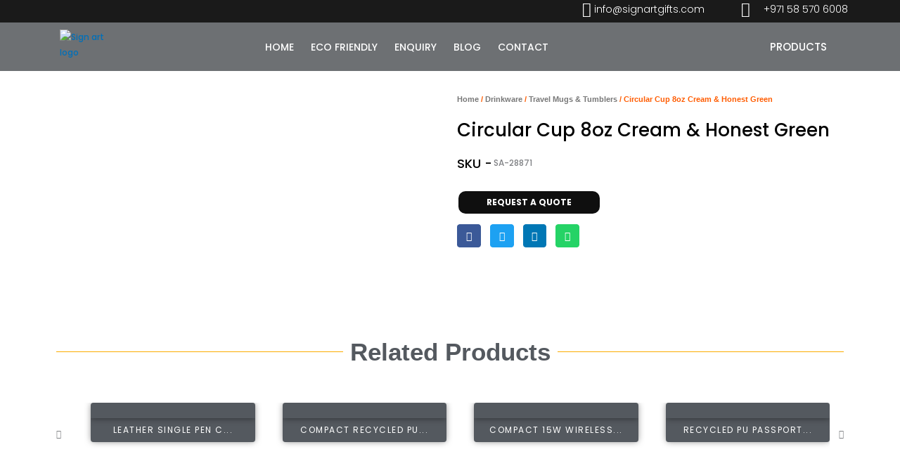

--- FILE ---
content_type: text/html; charset=UTF-8
request_url: https://signartgifts.com/product/circular-cup-8oz-cream-honest-green/
body_size: 57456
content:
<!DOCTYPE html>
<html lang="en-US">
<head>
<meta charset="UTF-8">
<meta name="viewport" content="width=device-width, initial-scale=1">
	<link rel="profile" href="https://gmpg.org/xfn/11"> 
					<script>document.documentElement.className = document.documentElement.className + ' yes-js js_active js'</script>
			<meta name='robots' content='index, follow, max-image-preview:large, max-snippet:-1, max-video-preview:-1' />
	<style>img:is([sizes="auto" i], [sizes^="auto," i]) { contain-intrinsic-size: 3000px 1500px }</style>
	
	<!-- This site is optimized with the Yoast SEO plugin v25.9 - https://yoast.com/wordpress/plugins/seo/ -->
	<title>Circular Cup 8oz Cream &amp; Honest Green - Signartgifts</title>
	<link rel="canonical" href="https://signartgifts.com/product/circular-cup-8oz-cream-honest-green/" />
	<meta property="og:locale" content="en_US" />
	<meta property="og:type" content="article" />
	<meta property="og:title" content="Circular Cup 8oz Cream &amp; Honest Green - Signartgifts" />
	<meta property="og:url" content="https://signartgifts.com/product/circular-cup-8oz-cream-honest-green/" />
	<meta property="og:site_name" content="Signartgifts" />
	<meta property="article:publisher" content="https://www.facebook.com/signartgift" />
	<meta property="article:modified_time" content="2023-10-16T07:21:20+00:00" />
	<meta property="og:image" content="https://signartgifts.com/wp-content/uploads/2023/10/Circular-Cup-8oz-Cream-Honest-Green.jpg" />
	<meta property="og:image:width" content="800" />
	<meta property="og:image:height" content="800" />
	<meta property="og:image:type" content="image/jpeg" />
	<meta name="twitter:card" content="summary_large_image" />
	<script type="application/ld+json" class="yoast-schema-graph">{"@context":"https://schema.org","@graph":[{"@type":"WebPage","@id":"https://signartgifts.com/product/circular-cup-8oz-cream-honest-green/","url":"https://signartgifts.com/product/circular-cup-8oz-cream-honest-green/","name":"Circular Cup 8oz Cream &amp; Honest Green - Signartgifts","isPartOf":{"@id":"https://signartgifts.com/#website"},"primaryImageOfPage":{"@id":"https://signartgifts.com/product/circular-cup-8oz-cream-honest-green/#primaryimage"},"image":{"@id":"https://signartgifts.com/product/circular-cup-8oz-cream-honest-green/#primaryimage"},"thumbnailUrl":"https://signartgifts.com/wp-content/uploads/2023/10/Circular-Cup-8oz-Cream-Honest-Green.jpg","datePublished":"2023-10-12T08:07:29+00:00","dateModified":"2023-10-16T07:21:20+00:00","breadcrumb":{"@id":"https://signartgifts.com/product/circular-cup-8oz-cream-honest-green/#breadcrumb"},"inLanguage":"en-US","potentialAction":[{"@type":"ReadAction","target":["https://signartgifts.com/product/circular-cup-8oz-cream-honest-green/"]}]},{"@type":"ImageObject","inLanguage":"en-US","@id":"https://signartgifts.com/product/circular-cup-8oz-cream-honest-green/#primaryimage","url":"https://signartgifts.com/wp-content/uploads/2023/10/Circular-Cup-8oz-Cream-Honest-Green.jpg","contentUrl":"https://signartgifts.com/wp-content/uploads/2023/10/Circular-Cup-8oz-Cream-Honest-Green.jpg","width":800,"height":800,"caption":"Circular Cup 8oz Cream & Honest Green"},{"@type":"BreadcrumbList","@id":"https://signartgifts.com/product/circular-cup-8oz-cream-honest-green/#breadcrumb","itemListElement":[{"@type":"ListItem","position":1,"name":"Home","item":"https://signartgifts.com/"},{"@type":"ListItem","position":2,"name":"Shop","item":"https://signartgifts.com/corporate-gift-supplier-in-dubai/"},{"@type":"ListItem","position":3,"name":"Circular Cup 8oz Cream &amp; Honest Green"}]},{"@type":"WebSite","@id":"https://signartgifts.com/#website","url":"https://signartgifts.com/","name":"Signartgifts","description":"","potentialAction":[{"@type":"SearchAction","target":{"@type":"EntryPoint","urlTemplate":"https://signartgifts.com/?s={search_term_string}"},"query-input":{"@type":"PropertyValueSpecification","valueRequired":true,"valueName":"search_term_string"}}],"inLanguage":"en-US"}]}</script>
	<!-- / Yoast SEO plugin. -->


<link rel='dns-prefetch' href='//fonts.googleapis.com' />
<link rel="alternate" type="application/rss+xml" title="Signartgifts &raquo; Feed" href="https://signartgifts.com/feed/" />
<link rel="alternate" type="application/rss+xml" title="Signartgifts &raquo; Comments Feed" href="https://signartgifts.com/comments/feed/" />
<script>
window._wpemojiSettings = {"baseUrl":"https:\/\/s.w.org\/images\/core\/emoji\/16.0.1\/72x72\/","ext":".png","svgUrl":"https:\/\/s.w.org\/images\/core\/emoji\/16.0.1\/svg\/","svgExt":".svg","source":{"concatemoji":"https:\/\/signartgifts.com\/wp-includes\/js\/wp-emoji-release.min.js?ver=6.8.2"}};
/*! This file is auto-generated */
!function(s,n){var o,i,e;function c(e){try{var t={supportTests:e,timestamp:(new Date).valueOf()};sessionStorage.setItem(o,JSON.stringify(t))}catch(e){}}function p(e,t,n){e.clearRect(0,0,e.canvas.width,e.canvas.height),e.fillText(t,0,0);var t=new Uint32Array(e.getImageData(0,0,e.canvas.width,e.canvas.height).data),a=(e.clearRect(0,0,e.canvas.width,e.canvas.height),e.fillText(n,0,0),new Uint32Array(e.getImageData(0,0,e.canvas.width,e.canvas.height).data));return t.every(function(e,t){return e===a[t]})}function u(e,t){e.clearRect(0,0,e.canvas.width,e.canvas.height),e.fillText(t,0,0);for(var n=e.getImageData(16,16,1,1),a=0;a<n.data.length;a++)if(0!==n.data[a])return!1;return!0}function f(e,t,n,a){switch(t){case"flag":return n(e,"\ud83c\udff3\ufe0f\u200d\u26a7\ufe0f","\ud83c\udff3\ufe0f\u200b\u26a7\ufe0f")?!1:!n(e,"\ud83c\udde8\ud83c\uddf6","\ud83c\udde8\u200b\ud83c\uddf6")&&!n(e,"\ud83c\udff4\udb40\udc67\udb40\udc62\udb40\udc65\udb40\udc6e\udb40\udc67\udb40\udc7f","\ud83c\udff4\u200b\udb40\udc67\u200b\udb40\udc62\u200b\udb40\udc65\u200b\udb40\udc6e\u200b\udb40\udc67\u200b\udb40\udc7f");case"emoji":return!a(e,"\ud83e\udedf")}return!1}function g(e,t,n,a){var r="undefined"!=typeof WorkerGlobalScope&&self instanceof WorkerGlobalScope?new OffscreenCanvas(300,150):s.createElement("canvas"),o=r.getContext("2d",{willReadFrequently:!0}),i=(o.textBaseline="top",o.font="600 32px Arial",{});return e.forEach(function(e){i[e]=t(o,e,n,a)}),i}function t(e){var t=s.createElement("script");t.src=e,t.defer=!0,s.head.appendChild(t)}"undefined"!=typeof Promise&&(o="wpEmojiSettingsSupports",i=["flag","emoji"],n.supports={everything:!0,everythingExceptFlag:!0},e=new Promise(function(e){s.addEventListener("DOMContentLoaded",e,{once:!0})}),new Promise(function(t){var n=function(){try{var e=JSON.parse(sessionStorage.getItem(o));if("object"==typeof e&&"number"==typeof e.timestamp&&(new Date).valueOf()<e.timestamp+604800&&"object"==typeof e.supportTests)return e.supportTests}catch(e){}return null}();if(!n){if("undefined"!=typeof Worker&&"undefined"!=typeof OffscreenCanvas&&"undefined"!=typeof URL&&URL.createObjectURL&&"undefined"!=typeof Blob)try{var e="postMessage("+g.toString()+"("+[JSON.stringify(i),f.toString(),p.toString(),u.toString()].join(",")+"));",a=new Blob([e],{type:"text/javascript"}),r=new Worker(URL.createObjectURL(a),{name:"wpTestEmojiSupports"});return void(r.onmessage=function(e){c(n=e.data),r.terminate(),t(n)})}catch(e){}c(n=g(i,f,p,u))}t(n)}).then(function(e){for(var t in e)n.supports[t]=e[t],n.supports.everything=n.supports.everything&&n.supports[t],"flag"!==t&&(n.supports.everythingExceptFlag=n.supports.everythingExceptFlag&&n.supports[t]);n.supports.everythingExceptFlag=n.supports.everythingExceptFlag&&!n.supports.flag,n.DOMReady=!1,n.readyCallback=function(){n.DOMReady=!0}}).then(function(){return e}).then(function(){var e;n.supports.everything||(n.readyCallback(),(e=n.source||{}).concatemoji?t(e.concatemoji):e.wpemoji&&e.twemoji&&(t(e.twemoji),t(e.wpemoji)))}))}((window,document),window._wpemojiSettings);
</script>

<link rel='stylesheet' id='jet-menu-astra-css' href='https://signartgifts.com/wp-content/plugins/jet-menu/integration/themes/astra/assets/css/style.css?ver=2.4.15' media='all' />
<link rel='stylesheet' id='astra-theme-css-css' href='https://signartgifts.com/wp-content/themes/astra/assets/css/minified/main.min.css?ver=4.11.11' media='all' />
<style id='astra-theme-css-inline-css'>
.ast-no-sidebar .entry-content .alignfull {margin-left: calc( -50vw + 50%);margin-right: calc( -50vw + 50%);max-width: 100vw;width: 100vw;}.ast-no-sidebar .entry-content .alignwide {margin-left: calc(-41vw + 50%);margin-right: calc(-41vw + 50%);max-width: unset;width: unset;}.ast-no-sidebar .entry-content .alignfull .alignfull,.ast-no-sidebar .entry-content .alignfull .alignwide,.ast-no-sidebar .entry-content .alignwide .alignfull,.ast-no-sidebar .entry-content .alignwide .alignwide,.ast-no-sidebar .entry-content .wp-block-column .alignfull,.ast-no-sidebar .entry-content .wp-block-column .alignwide{width: 100%;margin-left: auto;margin-right: auto;}.wp-block-gallery,.blocks-gallery-grid {margin: 0;}.wp-block-separator {max-width: 100px;}.wp-block-separator.is-style-wide,.wp-block-separator.is-style-dots {max-width: none;}.entry-content .has-2-columns .wp-block-column:first-child {padding-right: 10px;}.entry-content .has-2-columns .wp-block-column:last-child {padding-left: 10px;}@media (max-width: 782px) {.entry-content .wp-block-columns .wp-block-column {flex-basis: 100%;}.entry-content .has-2-columns .wp-block-column:first-child {padding-right: 0;}.entry-content .has-2-columns .wp-block-column:last-child {padding-left: 0;}}body .entry-content .wp-block-latest-posts {margin-left: 0;}body .entry-content .wp-block-latest-posts li {list-style: none;}.ast-no-sidebar .ast-container .entry-content .wp-block-latest-posts {margin-left: 0;}.ast-header-break-point .entry-content .alignwide {margin-left: auto;margin-right: auto;}.entry-content .blocks-gallery-item img {margin-bottom: auto;}.wp-block-pullquote {border-top: 4px solid #555d66;border-bottom: 4px solid #555d66;color: #40464d;}:root{--ast-post-nav-space:0;--ast-container-default-xlg-padding:6.67em;--ast-container-default-lg-padding:5.67em;--ast-container-default-slg-padding:4.34em;--ast-container-default-md-padding:3.34em;--ast-container-default-sm-padding:6.67em;--ast-container-default-xs-padding:2.4em;--ast-container-default-xxs-padding:1.4em;--ast-code-block-background:#EEEEEE;--ast-comment-inputs-background:#FAFAFA;--ast-normal-container-width:1140px;--ast-narrow-container-width:750px;--ast-blog-title-font-weight:normal;--ast-blog-meta-weight:inherit;--ast-global-color-primary:var(--ast-global-color-5);--ast-global-color-secondary:var(--ast-global-color-4);--ast-global-color-alternate-background:var(--ast-global-color-7);--ast-global-color-subtle-background:var(--ast-global-color-6);--ast-bg-style-guide:#F8FAFC;--ast-shadow-style-guide:0px 0px 4px 0 #00000057;--ast-global-dark-bg-style:#fff;--ast-global-dark-lfs:#fbfbfb;--ast-widget-bg-color:#fafafa;--ast-wc-container-head-bg-color:#fbfbfb;--ast-title-layout-bg:#eeeeee;--ast-search-border-color:#e7e7e7;--ast-lifter-hover-bg:#e6e6e6;--ast-gallery-block-color:#000;--srfm-color-input-label:var(--ast-global-color-2);}html{font-size:75%;}a,.page-title{color:#060400;}a:hover,a:focus{color:var(--ast-global-color-1);}body,button,input,select,textarea,.ast-button,.ast-custom-button{font-family:'Poppins',sans-serif;font-weight:500;font-size:12px;font-size:1rem;}blockquote{color:#000000;}h1,h2,h3,h4,h5,h6,.entry-content :where(h1,h2,h3,h4,h5,h6),.site-title,.site-title a{font-family:'Poppins',sans-serif;font-weight:700;}.ast-site-identity .site-title a{color:var(--ast-global-color-2);}.site-title{font-size:35px;font-size:2.9166666666667rem;display:block;}.site-header .site-description{font-size:15px;font-size:1.25rem;display:none;}.entry-title{font-size:26px;font-size:2.1666666666667rem;}.archive .ast-article-post .ast-article-inner,.blog .ast-article-post .ast-article-inner,.archive .ast-article-post .ast-article-inner:hover,.blog .ast-article-post .ast-article-inner:hover{overflow:hidden;}h1,.entry-content :where(h1){font-size:40px;font-size:3.3333333333333rem;font-weight:300;font-family:'Poppins',sans-serif;line-height:1.4em;}h2,.entry-content :where(h2){font-size:32px;font-size:2.6666666666667rem;font-weight:400;font-family:'Poppins',sans-serif;line-height:1.3em;}h3,.entry-content :where(h3){font-size:26px;font-size:2.1666666666667rem;font-family:'Poppins',sans-serif;line-height:1.3em;}h4,.entry-content :where(h4){font-size:24px;font-size:2rem;line-height:1.2em;font-family:'Poppins',sans-serif;}h5,.entry-content :where(h5){font-size:20px;font-size:1.6666666666667rem;line-height:1.2em;font-family:'Poppins',sans-serif;}h6,.entry-content :where(h6){font-size:16px;font-size:1.3333333333333rem;line-height:1.25em;font-family:'Poppins',sans-serif;}::selection{background-color:#000000;color:#ffffff;}body,h1,h2,h3,h4,h5,h6,.entry-title a,.entry-content :where(h1,h2,h3,h4,h5,h6){color:#060000;}.tagcloud a:hover,.tagcloud a:focus,.tagcloud a.current-item{color:#ffffff;border-color:#060400;background-color:#060400;}input:focus,input[type="text"]:focus,input[type="email"]:focus,input[type="url"]:focus,input[type="password"]:focus,input[type="reset"]:focus,input[type="search"]:focus,textarea:focus{border-color:#060400;}input[type="radio"]:checked,input[type=reset],input[type="checkbox"]:checked,input[type="checkbox"]:hover:checked,input[type="checkbox"]:focus:checked,input[type=range]::-webkit-slider-thumb{border-color:#060400;background-color:#060400;box-shadow:none;}.site-footer a:hover + .post-count,.site-footer a:focus + .post-count{background:#060400;border-color:#060400;}.single .nav-links .nav-previous,.single .nav-links .nav-next{color:#060400;}.entry-meta,.entry-meta *{line-height:1.45;color:#060400;}.entry-meta a:not(.ast-button):hover,.entry-meta a:not(.ast-button):hover *,.entry-meta a:not(.ast-button):focus,.entry-meta a:not(.ast-button):focus *,.page-links > .page-link,.page-links .page-link:hover,.post-navigation a:hover{color:var(--ast-global-color-1);}#cat option,.secondary .calendar_wrap thead a,.secondary .calendar_wrap thead a:visited{color:#060400;}.secondary .calendar_wrap #today,.ast-progress-val span{background:#060400;}.secondary a:hover + .post-count,.secondary a:focus + .post-count{background:#060400;border-color:#060400;}.calendar_wrap #today > a{color:#ffffff;}.page-links .page-link,.single .post-navigation a{color:#060400;}.ast-search-menu-icon .search-form button.search-submit{padding:0 4px;}.ast-search-menu-icon form.search-form{padding-right:0;}.ast-search-menu-icon.slide-search input.search-field{width:0;}.ast-header-search .ast-search-menu-icon.ast-dropdown-active .search-form,.ast-header-search .ast-search-menu-icon.ast-dropdown-active .search-field:focus{transition:all 0.2s;}.search-form input.search-field:focus{outline:none;}.widget-title,.widget .wp-block-heading{font-size:17px;font-size:1.4166666666667rem;color:#060000;}.ast-search-menu-icon.slide-search a:focus-visible:focus-visible,.astra-search-icon:focus-visible,#close:focus-visible,a:focus-visible,.ast-menu-toggle:focus-visible,.site .skip-link:focus-visible,.wp-block-loginout input:focus-visible,.wp-block-search.wp-block-search__button-inside .wp-block-search__inside-wrapper,.ast-header-navigation-arrow:focus-visible,.woocommerce .wc-proceed-to-checkout > .checkout-button:focus-visible,.woocommerce .woocommerce-MyAccount-navigation ul li a:focus-visible,.ast-orders-table__row .ast-orders-table__cell:focus-visible,.woocommerce .woocommerce-order-details .order-again > .button:focus-visible,.woocommerce .woocommerce-message a.button.wc-forward:focus-visible,.woocommerce #minus_qty:focus-visible,.woocommerce #plus_qty:focus-visible,a#ast-apply-coupon:focus-visible,.woocommerce .woocommerce-info a:focus-visible,.woocommerce .astra-shop-summary-wrap a:focus-visible,.woocommerce a.wc-forward:focus-visible,#ast-apply-coupon:focus-visible,.woocommerce-js .woocommerce-mini-cart-item a.remove:focus-visible,#close:focus-visible,.button.search-submit:focus-visible,#search_submit:focus,.normal-search:focus-visible,.ast-header-account-wrap:focus-visible,.woocommerce .ast-on-card-button.ast-quick-view-trigger:focus,.astra-cart-drawer-close:focus,.ast-single-variation:focus,.ast-woocommerce-product-gallery__image:focus,.ast-button:focus,.woocommerce-product-gallery--with-images [data-controls="prev"]:focus-visible,.woocommerce-product-gallery--with-images [data-controls="next"]:focus-visible{outline-style:dotted;outline-color:inherit;outline-width:thin;}input:focus,input[type="text"]:focus,input[type="email"]:focus,input[type="url"]:focus,input[type="password"]:focus,input[type="reset"]:focus,input[type="search"]:focus,input[type="number"]:focus,textarea:focus,.wp-block-search__input:focus,[data-section="section-header-mobile-trigger"] .ast-button-wrap .ast-mobile-menu-trigger-minimal:focus,.ast-mobile-popup-drawer.active .menu-toggle-close:focus,.woocommerce-ordering select.orderby:focus,#ast-scroll-top:focus,#coupon_code:focus,.woocommerce-page #comment:focus,.woocommerce #reviews #respond input#submit:focus,.woocommerce a.add_to_cart_button:focus,.woocommerce .button.single_add_to_cart_button:focus,.woocommerce .woocommerce-cart-form button:focus,.woocommerce .woocommerce-cart-form__cart-item .quantity .qty:focus,.woocommerce .woocommerce-billing-fields .woocommerce-billing-fields__field-wrapper .woocommerce-input-wrapper > .input-text:focus,.woocommerce #order_comments:focus,.woocommerce #place_order:focus,.woocommerce .woocommerce-address-fields .woocommerce-address-fields__field-wrapper .woocommerce-input-wrapper > .input-text:focus,.woocommerce .woocommerce-MyAccount-content form button:focus,.woocommerce .woocommerce-MyAccount-content .woocommerce-EditAccountForm .woocommerce-form-row .woocommerce-Input.input-text:focus,.woocommerce .ast-woocommerce-container .woocommerce-pagination ul.page-numbers li a:focus,body #content .woocommerce form .form-row .select2-container--default .select2-selection--single:focus,#ast-coupon-code:focus,.woocommerce.woocommerce-js .quantity input[type=number]:focus,.woocommerce-js .woocommerce-mini-cart-item .quantity input[type=number]:focus,.woocommerce p#ast-coupon-trigger:focus{border-style:dotted;border-color:inherit;border-width:thin;}input{outline:none;}.woocommerce-js input[type=text]:focus,.woocommerce-js input[type=email]:focus,.woocommerce-js textarea:focus,input[type=number]:focus,.comments-area textarea#comment:focus,.comments-area textarea#comment:active,.comments-area .ast-comment-formwrap input[type="text"]:focus,.comments-area .ast-comment-formwrap input[type="text"]:active{outline-style:unset;outline-color:inherit;outline-width:thin;}.ast-logo-title-inline .site-logo-img{padding-right:1em;}body .ast-oembed-container *{position:absolute;top:0;width:100%;height:100%;left:0;}body .wp-block-embed-pocket-casts .ast-oembed-container *{position:unset;}.ast-single-post-featured-section + article {margin-top: 2em;}.site-content .ast-single-post-featured-section img {width: 100%;overflow: hidden;object-fit: cover;}.site > .ast-single-related-posts-container {margin-top: 0;}@media (min-width: 922px) {.ast-desktop .ast-container--narrow {max-width: var(--ast-narrow-container-width);margin: 0 auto;}}.ast-page-builder-template .hentry {margin: 0;}.ast-page-builder-template .site-content > .ast-container {max-width: 100%;padding: 0;}.ast-page-builder-template .site .site-content #primary {padding: 0;margin: 0;}.ast-page-builder-template .no-results {text-align: center;margin: 4em auto;}.ast-page-builder-template .ast-pagination {padding: 2em;}.ast-page-builder-template .entry-header.ast-no-title.ast-no-thumbnail {margin-top: 0;}.ast-page-builder-template .entry-header.ast-header-without-markup {margin-top: 0;margin-bottom: 0;}.ast-page-builder-template .entry-header.ast-no-title.ast-no-meta {margin-bottom: 0;}.ast-page-builder-template.single .post-navigation {padding-bottom: 2em;}.ast-page-builder-template.single-post .site-content > .ast-container {max-width: 100%;}.ast-page-builder-template .entry-header {margin-top: 4em;margin-left: auto;margin-right: auto;padding-left: 20px;padding-right: 20px;}.single.ast-page-builder-template .entry-header {padding-left: 20px;padding-right: 20px;}.ast-page-builder-template .ast-archive-description {margin: 4em auto 0;padding-left: 20px;padding-right: 20px;}.ast-page-builder-template.ast-no-sidebar .entry-content .alignwide {margin-left: 0;margin-right: 0;}@media (max-width:921.9px){#ast-desktop-header{display:none;}}@media (min-width:922px){#ast-mobile-header{display:none;}}@media( max-width: 420px ) {.single .nav-links .nav-previous,.single .nav-links .nav-next {width: 100%;text-align: center;}}.wp-block-buttons.aligncenter{justify-content:center;}@media (max-width:921px){.ast-theme-transparent-header #primary,.ast-theme-transparent-header #secondary{padding:0;}}@media (max-width:921px){.ast-plain-container.ast-no-sidebar #primary{padding:0;}}.ast-plain-container.ast-no-sidebar #primary{margin-top:0;margin-bottom:0;}@media (min-width:1200px){.wp-block-group .has-background{padding:20px;}}@media (min-width:1200px){.ast-no-sidebar.ast-separate-container .entry-content .wp-block-group.alignwide,.ast-no-sidebar.ast-separate-container .entry-content .wp-block-cover.alignwide{margin-left:-20px;margin-right:-20px;padding-left:20px;padding-right:20px;}.ast-no-sidebar.ast-separate-container .entry-content .wp-block-cover.alignfull,.ast-no-sidebar.ast-separate-container .entry-content .wp-block-group.alignfull{margin-left:-6.67em;margin-right:-6.67em;padding-left:6.67em;padding-right:6.67em;}}@media (min-width:1200px){.wp-block-cover-image.alignwide .wp-block-cover__inner-container,.wp-block-cover.alignwide .wp-block-cover__inner-container,.wp-block-cover-image.alignfull .wp-block-cover__inner-container,.wp-block-cover.alignfull .wp-block-cover__inner-container{width:100%;}}.wp-block-columns{margin-bottom:unset;}.wp-block-image.size-full{margin:2rem 0;}.wp-block-separator.has-background{padding:0;}.wp-block-gallery{margin-bottom:1.6em;}.wp-block-group{padding-top:4em;padding-bottom:4em;}.wp-block-group__inner-container .wp-block-columns:last-child,.wp-block-group__inner-container :last-child,.wp-block-table table{margin-bottom:0;}.blocks-gallery-grid{width:100%;}.wp-block-navigation-link__content{padding:5px 0;}.wp-block-group .wp-block-group .has-text-align-center,.wp-block-group .wp-block-column .has-text-align-center{max-width:100%;}.has-text-align-center{margin:0 auto;}@media (min-width:1200px){.wp-block-cover__inner-container,.alignwide .wp-block-group__inner-container,.alignfull .wp-block-group__inner-container{max-width:1200px;margin:0 auto;}.wp-block-group.alignnone,.wp-block-group.aligncenter,.wp-block-group.alignleft,.wp-block-group.alignright,.wp-block-group.alignwide,.wp-block-columns.alignwide{margin:2rem 0 1rem 0;}}@media (max-width:1200px){.wp-block-group{padding:3em;}.wp-block-group .wp-block-group{padding:1.5em;}.wp-block-columns,.wp-block-column{margin:1rem 0;}}@media (min-width:921px){.wp-block-columns .wp-block-group{padding:2em;}}@media (max-width:544px){.wp-block-cover-image .wp-block-cover__inner-container,.wp-block-cover .wp-block-cover__inner-container{width:unset;}.wp-block-cover,.wp-block-cover-image{padding:2em 0;}.wp-block-group,.wp-block-cover{padding:2em;}.wp-block-media-text__media img,.wp-block-media-text__media video{width:unset;max-width:100%;}.wp-block-media-text.has-background .wp-block-media-text__content{padding:1em;}}.wp-block-image.aligncenter{margin-left:auto;margin-right:auto;}.wp-block-table.aligncenter{margin-left:auto;margin-right:auto;}@media (min-width:544px){.entry-content .wp-block-media-text.has-media-on-the-right .wp-block-media-text__content{padding:0 8% 0 0;}.entry-content .wp-block-media-text .wp-block-media-text__content{padding:0 0 0 8%;}.ast-plain-container .site-content .entry-content .has-custom-content-position.is-position-bottom-left > *,.ast-plain-container .site-content .entry-content .has-custom-content-position.is-position-bottom-right > *,.ast-plain-container .site-content .entry-content .has-custom-content-position.is-position-top-left > *,.ast-plain-container .site-content .entry-content .has-custom-content-position.is-position-top-right > *,.ast-plain-container .site-content .entry-content .has-custom-content-position.is-position-center-right > *,.ast-plain-container .site-content .entry-content .has-custom-content-position.is-position-center-left > *{margin:0;}}@media (max-width:544px){.entry-content .wp-block-media-text .wp-block-media-text__content{padding:8% 0;}.wp-block-media-text .wp-block-media-text__media img{width:auto;max-width:100%;}}.wp-block-button.is-style-outline .wp-block-button__link{border-color:#000000;border-top-width:2px;border-right-width:2px;border-bottom-width:2px;border-left-width:2px;}div.wp-block-button.is-style-outline > .wp-block-button__link:not(.has-text-color),div.wp-block-button.wp-block-button__link.is-style-outline:not(.has-text-color){color:#000000;}.wp-block-button.is-style-outline .wp-block-button__link:hover,.wp-block-buttons .wp-block-button.is-style-outline .wp-block-button__link:focus,.wp-block-buttons .wp-block-button.is-style-outline > .wp-block-button__link:not(.has-text-color):hover,.wp-block-buttons .wp-block-button.wp-block-button__link.is-style-outline:not(.has-text-color):hover{color:#ffffff;background-color:var(--ast-global-color-1);border-color:var(--ast-global-color-1);}.post-page-numbers.current .page-link,.ast-pagination .page-numbers.current{color:#ffffff;border-color:#000000;background-color:#000000;}@media (max-width:921px){.wp-block-button.is-style-outline .wp-block-button__link{padding-top:calc(15px - 2px);padding-right:calc(30px - 2px);padding-bottom:calc(15px - 2px);padding-left:calc(30px - 2px);}}@media (max-width:544px){.wp-block-button.is-style-outline .wp-block-button__link{padding-top:calc(15px - 2px);padding-right:calc(30px - 2px);padding-bottom:calc(15px - 2px);padding-left:calc(30px - 2px);}}@media (min-width:544px){.entry-content > .alignleft{margin-right:20px;}.entry-content > .alignright{margin-left:20px;}.wp-block-group.has-background{padding:20px;}}.wp-block-buttons .wp-block-button.is-style-outline .wp-block-button__link.wp-element-button,.ast-outline-button,.wp-block-uagb-buttons-child .uagb-buttons-repeater.ast-outline-button{border-color:#000000;border-top-width:2px;border-right-width:2px;border-bottom-width:2px;border-left-width:2px;font-family:'Poppins',sans-serif;font-weight:500;line-height:1em;}.wp-block-buttons .wp-block-button.is-style-outline > .wp-block-button__link:not(.has-text-color),.wp-block-buttons .wp-block-button.wp-block-button__link.is-style-outline:not(.has-text-color),.ast-outline-button{color:#000000;}.wp-block-button.is-style-outline .wp-block-button__link:hover,.wp-block-buttons .wp-block-button.is-style-outline .wp-block-button__link:focus,.wp-block-buttons .wp-block-button.is-style-outline > .wp-block-button__link:not(.has-text-color):hover,.wp-block-buttons .wp-block-button.wp-block-button__link.is-style-outline:not(.has-text-color):hover,.ast-outline-button:hover,.ast-outline-button:focus,.wp-block-uagb-buttons-child .uagb-buttons-repeater.ast-outline-button:hover,.wp-block-uagb-buttons-child .uagb-buttons-repeater.ast-outline-button:focus{color:#ffffff;background-color:var(--ast-global-color-1);border-color:var(--ast-global-color-1);}.wp-block-button .wp-block-button__link.wp-element-button.is-style-outline:not(.has-background),.wp-block-button.is-style-outline>.wp-block-button__link.wp-element-button:not(.has-background),.ast-outline-button{background-color:transparent;}.entry-content[data-ast-blocks-layout] > figure{margin-bottom:1em;}.elementor-widget-container .elementor-loop-container .e-loop-item[data-elementor-type="loop-item"]{width:100%;}@media (max-width:921px){.ast-separate-container #primary,.ast-separate-container #secondary{padding:1.5em 0;}#primary,#secondary{padding:1.5em 0;margin:0;}.ast-left-sidebar #content > .ast-container{display:flex;flex-direction:column-reverse;width:100%;}.ast-separate-container .ast-article-post,.ast-separate-container .ast-article-single{padding:1.5em 2.14em;}.ast-author-box img.avatar{margin:20px 0 0 0;}}@media (min-width:922px){.ast-separate-container.ast-right-sidebar #primary,.ast-separate-container.ast-left-sidebar #primary{border:0;}.search-no-results.ast-separate-container #primary{margin-bottom:4em;}}.wp-block-button .wp-block-button__link{color:#ffffff;}.wp-block-button .wp-block-button__link:hover,.wp-block-button .wp-block-button__link:focus{color:#ffffff;background-color:var(--ast-global-color-1);border-color:var(--ast-global-color-1);}.elementor-widget-heading h1.elementor-heading-title{line-height:1.4em;}.elementor-widget-heading h2.elementor-heading-title{line-height:1.3em;}.elementor-widget-heading h3.elementor-heading-title{line-height:1.3em;}.elementor-widget-heading h4.elementor-heading-title{line-height:1.2em;}.elementor-widget-heading h5.elementor-heading-title{line-height:1.2em;}.elementor-widget-heading h6.elementor-heading-title{line-height:1.25em;}.wp-block-button .wp-block-button__link{border:none;background-color:#000000;color:#ffffff;font-family:'Poppins',sans-serif;font-weight:500;line-height:1em;padding:15px 30px;}.wp-block-button.is-style-outline .wp-block-button__link{border-style:solid;border-top-width:2px;border-right-width:2px;border-left-width:2px;border-bottom-width:2px;border-color:#000000;padding-top:calc(15px - 2px);padding-right:calc(30px - 2px);padding-bottom:calc(15px - 2px);padding-left:calc(30px - 2px);}@media (max-width:921px){.wp-block-button .wp-block-button__link{border:none;padding:15px 30px;}.wp-block-button.is-style-outline .wp-block-button__link{padding-top:calc(15px - 2px);padding-right:calc(30px - 2px);padding-bottom:calc(15px - 2px);padding-left:calc(30px - 2px);}}@media (max-width:544px){.wp-block-button .wp-block-button__link{border:none;padding:15px 30px;}.wp-block-button.is-style-outline .wp-block-button__link{padding-top:calc(15px - 2px);padding-right:calc(30px - 2px);padding-bottom:calc(15px - 2px);padding-left:calc(30px - 2px);}}.menu-toggle,button,.ast-button,.ast-custom-button,.button,input#submit,input[type="button"],input[type="submit"],input[type="reset"]{border-style:solid;border-top-width:0;border-right-width:0;border-left-width:0;border-bottom-width:0;color:#ffffff;border-color:#000000;background-color:#000000;padding-top:10px;padding-right:40px;padding-bottom:10px;padding-left:40px;font-family:'Poppins',sans-serif;font-weight:500;line-height:1em;}button:focus,.menu-toggle:hover,button:hover,.ast-button:hover,.ast-custom-button:hover .button:hover,.ast-custom-button:hover ,input[type=reset]:hover,input[type=reset]:focus,input#submit:hover,input#submit:focus,input[type="button"]:hover,input[type="button"]:focus,input[type="submit"]:hover,input[type="submit"]:focus{color:#ffffff;background-color:var(--ast-global-color-1);border-color:var(--ast-global-color-1);}@media (max-width:921px){.ast-mobile-header-stack .main-header-bar .ast-search-menu-icon{display:inline-block;}.ast-header-break-point.ast-header-custom-item-outside .ast-mobile-header-stack .main-header-bar .ast-search-icon{margin:0;}.ast-comment-avatar-wrap img{max-width:2.5em;}.ast-comment-meta{padding:0 1.8888em 1.3333em;}.ast-separate-container .ast-comment-list li.depth-1{padding:1.5em 2.14em;}.ast-separate-container .comment-respond{padding:2em 2.14em;}}@media (min-width:544px){.ast-container{max-width:100%;}}@media (max-width:544px){.ast-separate-container .ast-article-post,.ast-separate-container .ast-article-single,.ast-separate-container .comments-title,.ast-separate-container .ast-archive-description{padding:1.5em 1em;}.ast-separate-container #content .ast-container{padding-left:0.54em;padding-right:0.54em;}.ast-separate-container .ast-comment-list .bypostauthor{padding:.5em;}.ast-search-menu-icon.ast-dropdown-active .search-field{width:170px;}} #ast-mobile-header .ast-site-header-cart-li a{pointer-events:none;}body,.ast-separate-container{background-color:#ffffff;background-image:none;}.ast-no-sidebar.ast-separate-container .entry-content .alignfull {margin-left: -6.67em;margin-right: -6.67em;width: auto;}@media (max-width: 1200px) {.ast-no-sidebar.ast-separate-container .entry-content .alignfull {margin-left: -2.4em;margin-right: -2.4em;}}@media (max-width: 768px) {.ast-no-sidebar.ast-separate-container .entry-content .alignfull {margin-left: -2.14em;margin-right: -2.14em;}}@media (max-width: 544px) {.ast-no-sidebar.ast-separate-container .entry-content .alignfull {margin-left: -1em;margin-right: -1em;}}.ast-no-sidebar.ast-separate-container .entry-content .alignwide {margin-left: -20px;margin-right: -20px;}.ast-no-sidebar.ast-separate-container .entry-content .wp-block-column .alignfull,.ast-no-sidebar.ast-separate-container .entry-content .wp-block-column .alignwide {margin-left: auto;margin-right: auto;width: 100%;}@media (max-width:921px){.site-title{display:block;}.site-header .site-description{display:none;}h1,.entry-content :where(h1){font-size:30px;}h2,.entry-content :where(h2){font-size:25px;}h3,.entry-content :where(h3){font-size:20px;}}@media (max-width:544px){.site-title{display:block;}.site-header .site-description{display:none;}h1,.entry-content :where(h1){font-size:30px;}h2,.entry-content :where(h2){font-size:25px;}h3,.entry-content :where(h3){font-size:20px;}}@media (max-width:921px){html{font-size:68.4%;}}@media (max-width:544px){html{font-size:68.4%;}}@media (min-width:922px){.ast-container{max-width:1180px;}}@media (min-width:922px){.site-content .ast-container{display:flex;}}@media (max-width:921px){.site-content .ast-container{flex-direction:column;}}@media (min-width:922px){.main-header-menu .sub-menu .menu-item.ast-left-align-sub-menu:hover > .sub-menu,.main-header-menu .sub-menu .menu-item.ast-left-align-sub-menu.focus > .sub-menu{margin-left:-0px;}}.site .comments-area{padding-bottom:3em;}blockquote {padding: 1.2em;}:root .has-ast-global-color-0-color{color:var(--ast-global-color-0);}:root .has-ast-global-color-0-background-color{background-color:var(--ast-global-color-0);}:root .wp-block-button .has-ast-global-color-0-color{color:var(--ast-global-color-0);}:root .wp-block-button .has-ast-global-color-0-background-color{background-color:var(--ast-global-color-0);}:root .has-ast-global-color-1-color{color:var(--ast-global-color-1);}:root .has-ast-global-color-1-background-color{background-color:var(--ast-global-color-1);}:root .wp-block-button .has-ast-global-color-1-color{color:var(--ast-global-color-1);}:root .wp-block-button .has-ast-global-color-1-background-color{background-color:var(--ast-global-color-1);}:root .has-ast-global-color-2-color{color:var(--ast-global-color-2);}:root .has-ast-global-color-2-background-color{background-color:var(--ast-global-color-2);}:root .wp-block-button .has-ast-global-color-2-color{color:var(--ast-global-color-2);}:root .wp-block-button .has-ast-global-color-2-background-color{background-color:var(--ast-global-color-2);}:root .has-ast-global-color-3-color{color:var(--ast-global-color-3);}:root .has-ast-global-color-3-background-color{background-color:var(--ast-global-color-3);}:root .wp-block-button .has-ast-global-color-3-color{color:var(--ast-global-color-3);}:root .wp-block-button .has-ast-global-color-3-background-color{background-color:var(--ast-global-color-3);}:root .has-ast-global-color-4-color{color:var(--ast-global-color-4);}:root .has-ast-global-color-4-background-color{background-color:var(--ast-global-color-4);}:root .wp-block-button .has-ast-global-color-4-color{color:var(--ast-global-color-4);}:root .wp-block-button .has-ast-global-color-4-background-color{background-color:var(--ast-global-color-4);}:root .has-ast-global-color-5-color{color:var(--ast-global-color-5);}:root .has-ast-global-color-5-background-color{background-color:var(--ast-global-color-5);}:root .wp-block-button .has-ast-global-color-5-color{color:var(--ast-global-color-5);}:root .wp-block-button .has-ast-global-color-5-background-color{background-color:var(--ast-global-color-5);}:root .has-ast-global-color-6-color{color:var(--ast-global-color-6);}:root .has-ast-global-color-6-background-color{background-color:var(--ast-global-color-6);}:root .wp-block-button .has-ast-global-color-6-color{color:var(--ast-global-color-6);}:root .wp-block-button .has-ast-global-color-6-background-color{background-color:var(--ast-global-color-6);}:root .has-ast-global-color-7-color{color:var(--ast-global-color-7);}:root .has-ast-global-color-7-background-color{background-color:var(--ast-global-color-7);}:root .wp-block-button .has-ast-global-color-7-color{color:var(--ast-global-color-7);}:root .wp-block-button .has-ast-global-color-7-background-color{background-color:var(--ast-global-color-7);}:root .has-ast-global-color-8-color{color:var(--ast-global-color-8);}:root .has-ast-global-color-8-background-color{background-color:var(--ast-global-color-8);}:root .wp-block-button .has-ast-global-color-8-color{color:var(--ast-global-color-8);}:root .wp-block-button .has-ast-global-color-8-background-color{background-color:var(--ast-global-color-8);}:root{--ast-global-color-0:#0170B9;--ast-global-color-1:#3a3a3a;--ast-global-color-2:#3a3a3a;--ast-global-color-3:#4B4F58;--ast-global-color-4:#F5F5F5;--ast-global-color-5:#FFFFFF;--ast-global-color-6:#E5E5E5;--ast-global-color-7:#424242;--ast-global-color-8:#000000;}:root {--ast-border-color : #dddddd;}.ast-breadcrumbs .trail-browse,.ast-breadcrumbs .trail-items,.ast-breadcrumbs .trail-items li{display:inline-block;margin:0;padding:0;border:none;background:inherit;text-indent:0;text-decoration:none;}.ast-breadcrumbs .trail-browse{font-size:inherit;font-style:inherit;font-weight:inherit;color:inherit;}.ast-breadcrumbs .trail-items{list-style:none;}.trail-items li::after{padding:0 0.3em;content:"\00bb";}.trail-items li:last-of-type::after{display:none;}h1,h2,h3,h4,h5,h6,.entry-content :where(h1,h2,h3,h4,h5,h6){color:var(--ast-global-color-2);}@media (max-width:921px){.ast-builder-grid-row-container.ast-builder-grid-row-tablet-3-firstrow .ast-builder-grid-row > *:first-child,.ast-builder-grid-row-container.ast-builder-grid-row-tablet-3-lastrow .ast-builder-grid-row > *:last-child{grid-column:1 / -1;}}@media (max-width:544px){.ast-builder-grid-row-container.ast-builder-grid-row-mobile-3-firstrow .ast-builder-grid-row > *:first-child,.ast-builder-grid-row-container.ast-builder-grid-row-mobile-3-lastrow .ast-builder-grid-row > *:last-child{grid-column:1 / -1;}}.ast-builder-layout-element[data-section="title_tagline"]{display:flex;}@media (max-width:921px){.ast-header-break-point .ast-builder-layout-element[data-section="title_tagline"]{display:flex;}}@media (max-width:544px){.ast-header-break-point .ast-builder-layout-element[data-section="title_tagline"]{display:flex;}}.ast-builder-menu-1{font-family:inherit;font-weight:inherit;}.ast-builder-menu-1 .sub-menu,.ast-builder-menu-1 .inline-on-mobile .sub-menu{border-top-width:2px;border-bottom-width:0px;border-right-width:0px;border-left-width:0px;border-color:#000000;border-style:solid;}.ast-builder-menu-1 .sub-menu .sub-menu{top:-2px;}.ast-builder-menu-1 .main-header-menu > .menu-item > .sub-menu,.ast-builder-menu-1 .main-header-menu > .menu-item > .astra-full-megamenu-wrapper{margin-top:0px;}.ast-desktop .ast-builder-menu-1 .main-header-menu > .menu-item > .sub-menu:before,.ast-desktop .ast-builder-menu-1 .main-header-menu > .menu-item > .astra-full-megamenu-wrapper:before{height:calc( 0px + 2px + 5px );}.ast-desktop .ast-builder-menu-1 .menu-item .sub-menu .menu-link{border-style:none;}@media (max-width:921px){.ast-header-break-point .ast-builder-menu-1 .menu-item.menu-item-has-children > .ast-menu-toggle{top:0;}.ast-builder-menu-1 .inline-on-mobile .menu-item.menu-item-has-children > .ast-menu-toggle{right:-15px;}.ast-builder-menu-1 .menu-item-has-children > .menu-link:after{content:unset;}.ast-builder-menu-1 .main-header-menu > .menu-item > .sub-menu,.ast-builder-menu-1 .main-header-menu > .menu-item > .astra-full-megamenu-wrapper{margin-top:0;}}@media (max-width:544px){.ast-header-break-point .ast-builder-menu-1 .menu-item.menu-item-has-children > .ast-menu-toggle{top:0;}.ast-builder-menu-1 .main-header-menu > .menu-item > .sub-menu,.ast-builder-menu-1 .main-header-menu > .menu-item > .astra-full-megamenu-wrapper{margin-top:0;}}.ast-builder-menu-1{display:flex;}@media (max-width:921px){.ast-header-break-point .ast-builder-menu-1{display:flex;}}@media (max-width:544px){.ast-header-break-point .ast-builder-menu-1{display:flex;}}.elementor-posts-container [CLASS*="ast-width-"]{width:100%;}.elementor-template-full-width .ast-container{display:block;}.elementor-screen-only,.screen-reader-text,.screen-reader-text span,.ui-helper-hidden-accessible{top:0 !important;}@media (max-width:544px){.elementor-element .elementor-wc-products .woocommerce[class*="columns-"] ul.products li.product{width:auto;margin:0;}.elementor-element .woocommerce .woocommerce-result-count{float:none;}}.ast-header-break-point .main-header-bar{border-bottom-width:1px;}@media (min-width:922px){.main-header-bar{border-bottom-width:1px;}}.main-header-menu .menu-item, #astra-footer-menu .menu-item, .main-header-bar .ast-masthead-custom-menu-items{-js-display:flex;display:flex;-webkit-box-pack:center;-webkit-justify-content:center;-moz-box-pack:center;-ms-flex-pack:center;justify-content:center;-webkit-box-orient:vertical;-webkit-box-direction:normal;-webkit-flex-direction:column;-moz-box-orient:vertical;-moz-box-direction:normal;-ms-flex-direction:column;flex-direction:column;}.main-header-menu > .menu-item > .menu-link, #astra-footer-menu > .menu-item > .menu-link{height:100%;-webkit-box-align:center;-webkit-align-items:center;-moz-box-align:center;-ms-flex-align:center;align-items:center;-js-display:flex;display:flex;}.ast-header-break-point .main-navigation ul .menu-item .menu-link .icon-arrow:first-of-type svg{top:.2em;margin-top:0px;margin-left:0px;width:.65em;transform:translate(0, -2px) rotateZ(270deg);}.ast-mobile-popup-content .ast-submenu-expanded > .ast-menu-toggle{transform:rotateX(180deg);overflow-y:auto;}@media (min-width:922px){.ast-builder-menu .main-navigation > ul > li:last-child a{margin-right:0;}}.ast-separate-container .ast-article-inner{background-color:transparent;background-image:none;}.ast-separate-container .ast-article-post{background-color:var(--ast-global-color-5);}@media (max-width:921px){.ast-separate-container .ast-article-post{background-color:var(--ast-global-color-5);}}@media (max-width:544px){.ast-separate-container .ast-article-post{background-color:var(--ast-global-color-5);}}.ast-separate-container .ast-article-single:not(.ast-related-post), .woocommerce.ast-separate-container .ast-woocommerce-container, .ast-separate-container .error-404, .ast-separate-container .no-results, .single.ast-separate-container  .ast-author-meta, .ast-separate-container .related-posts-title-wrapper, .ast-separate-container .comments-count-wrapper, .ast-box-layout.ast-plain-container .site-content, .ast-padded-layout.ast-plain-container .site-content, .ast-separate-container .ast-archive-description, .ast-separate-container .comments-area .comment-respond, .ast-separate-container .comments-area .ast-comment-list li, .ast-separate-container .comments-area .comments-title{background-color:var(--ast-global-color-5);}@media (max-width:921px){.ast-separate-container .ast-article-single:not(.ast-related-post), .woocommerce.ast-separate-container .ast-woocommerce-container, .ast-separate-container .error-404, .ast-separate-container .no-results, .single.ast-separate-container  .ast-author-meta, .ast-separate-container .related-posts-title-wrapper, .ast-separate-container .comments-count-wrapper, .ast-box-layout.ast-plain-container .site-content, .ast-padded-layout.ast-plain-container .site-content, .ast-separate-container .ast-archive-description{background-color:var(--ast-global-color-5);}}@media (max-width:544px){.ast-separate-container .ast-article-single:not(.ast-related-post), .woocommerce.ast-separate-container .ast-woocommerce-container, .ast-separate-container .error-404, .ast-separate-container .no-results, .single.ast-separate-container  .ast-author-meta, .ast-separate-container .related-posts-title-wrapper, .ast-separate-container .comments-count-wrapper, .ast-box-layout.ast-plain-container .site-content, .ast-padded-layout.ast-plain-container .site-content, .ast-separate-container .ast-archive-description{background-color:var(--ast-global-color-5);}}.ast-separate-container.ast-two-container #secondary .widget{background-color:var(--ast-global-color-5);}@media (max-width:921px){.ast-separate-container.ast-two-container #secondary .widget{background-color:var(--ast-global-color-5);}}@media (max-width:544px){.ast-separate-container.ast-two-container #secondary .widget{background-color:var(--ast-global-color-5);}}.ast-mobile-header-content > *,.ast-desktop-header-content > * {padding: 10px 0;height: auto;}.ast-mobile-header-content > *:first-child,.ast-desktop-header-content > *:first-child {padding-top: 10px;}.ast-mobile-header-content > .ast-builder-menu,.ast-desktop-header-content > .ast-builder-menu {padding-top: 0;}.ast-mobile-header-content > *:last-child,.ast-desktop-header-content > *:last-child {padding-bottom: 0;}.ast-mobile-header-content .ast-search-menu-icon.ast-inline-search label,.ast-desktop-header-content .ast-search-menu-icon.ast-inline-search label {width: 100%;}.ast-desktop-header-content .main-header-bar-navigation .ast-submenu-expanded > .ast-menu-toggle::before {transform: rotateX(180deg);}#ast-desktop-header .ast-desktop-header-content,.ast-mobile-header-content .ast-search-icon,.ast-desktop-header-content .ast-search-icon,.ast-mobile-header-wrap .ast-mobile-header-content,.ast-main-header-nav-open.ast-popup-nav-open .ast-mobile-header-wrap .ast-mobile-header-content,.ast-main-header-nav-open.ast-popup-nav-open .ast-desktop-header-content {display: none;}.ast-main-header-nav-open.ast-header-break-point #ast-desktop-header .ast-desktop-header-content,.ast-main-header-nav-open.ast-header-break-point .ast-mobile-header-wrap .ast-mobile-header-content {display: block;}.ast-desktop .ast-desktop-header-content .astra-menu-animation-slide-up > .menu-item > .sub-menu,.ast-desktop .ast-desktop-header-content .astra-menu-animation-slide-up > .menu-item .menu-item > .sub-menu,.ast-desktop .ast-desktop-header-content .astra-menu-animation-slide-down > .menu-item > .sub-menu,.ast-desktop .ast-desktop-header-content .astra-menu-animation-slide-down > .menu-item .menu-item > .sub-menu,.ast-desktop .ast-desktop-header-content .astra-menu-animation-fade > .menu-item > .sub-menu,.ast-desktop .ast-desktop-header-content .astra-menu-animation-fade > .menu-item .menu-item > .sub-menu {opacity: 1;visibility: visible;}.ast-hfb-header.ast-default-menu-enable.ast-header-break-point .ast-mobile-header-wrap .ast-mobile-header-content .main-header-bar-navigation {width: unset;margin: unset;}.ast-mobile-header-content.content-align-flex-end .main-header-bar-navigation .menu-item-has-children > .ast-menu-toggle,.ast-desktop-header-content.content-align-flex-end .main-header-bar-navigation .menu-item-has-children > .ast-menu-toggle {left: calc( 20px - 0.907em);right: auto;}.ast-mobile-header-content .ast-search-menu-icon,.ast-mobile-header-content .ast-search-menu-icon.slide-search,.ast-desktop-header-content .ast-search-menu-icon,.ast-desktop-header-content .ast-search-menu-icon.slide-search {width: 100%;position: relative;display: block;right: auto;transform: none;}.ast-mobile-header-content .ast-search-menu-icon.slide-search .search-form,.ast-mobile-header-content .ast-search-menu-icon .search-form,.ast-desktop-header-content .ast-search-menu-icon.slide-search .search-form,.ast-desktop-header-content .ast-search-menu-icon .search-form {right: 0;visibility: visible;opacity: 1;position: relative;top: auto;transform: none;padding: 0;display: block;overflow: hidden;}.ast-mobile-header-content .ast-search-menu-icon.ast-inline-search .search-field,.ast-mobile-header-content .ast-search-menu-icon .search-field,.ast-desktop-header-content .ast-search-menu-icon.ast-inline-search .search-field,.ast-desktop-header-content .ast-search-menu-icon .search-field {width: 100%;padding-right: 5.5em;}.ast-mobile-header-content .ast-search-menu-icon .search-submit,.ast-desktop-header-content .ast-search-menu-icon .search-submit {display: block;position: absolute;height: 100%;top: 0;right: 0;padding: 0 1em;border-radius: 0;}.ast-hfb-header.ast-default-menu-enable.ast-header-break-point .ast-mobile-header-wrap .ast-mobile-header-content .main-header-bar-navigation ul .sub-menu .menu-link {padding-left: 30px;}.ast-hfb-header.ast-default-menu-enable.ast-header-break-point .ast-mobile-header-wrap .ast-mobile-header-content .main-header-bar-navigation .sub-menu .menu-item .menu-item .menu-link {padding-left: 40px;}.ast-mobile-popup-drawer.active .ast-mobile-popup-inner{background-color:#ffffff;;}.ast-mobile-header-wrap .ast-mobile-header-content, .ast-desktop-header-content{background-color:#ffffff;;}.ast-mobile-popup-content > *, .ast-mobile-header-content > *, .ast-desktop-popup-content > *, .ast-desktop-header-content > *{padding-top:0px;padding-bottom:0px;}.content-align-flex-start .ast-builder-layout-element{justify-content:flex-start;}.content-align-flex-start .main-header-menu{text-align:left;}.ast-mobile-popup-drawer.active .menu-toggle-close{color:#3a3a3a;}.ast-mobile-header-wrap .ast-primary-header-bar,.ast-primary-header-bar .site-primary-header-wrap{min-height:70px;}.ast-desktop .ast-primary-header-bar .main-header-menu > .menu-item{line-height:70px;}.ast-header-break-point #masthead .ast-mobile-header-wrap .ast-primary-header-bar,.ast-header-break-point #masthead .ast-mobile-header-wrap .ast-below-header-bar,.ast-header-break-point #masthead .ast-mobile-header-wrap .ast-above-header-bar{padding-left:20px;padding-right:20px;}.ast-header-break-point .ast-primary-header-bar{border-bottom-width:1px;border-bottom-color:var( --ast-global-color-subtle-background,--ast-global-color-7 );border-bottom-style:solid;}@media (min-width:922px){.ast-primary-header-bar{border-bottom-width:1px;border-bottom-color:var( --ast-global-color-subtle-background,--ast-global-color-7 );border-bottom-style:solid;}}.ast-primary-header-bar{background-color:var( --ast-global-color-primary,--ast-global-color-4 );}.ast-primary-header-bar{display:block;}@media (max-width:921px){.ast-header-break-point .ast-primary-header-bar{display:grid;}}@media (max-width:544px){.ast-header-break-point .ast-primary-header-bar{display:grid;}}[data-section="section-header-mobile-trigger"] .ast-button-wrap .ast-mobile-menu-trigger-minimal{color:#000000;border:none;background:transparent;}[data-section="section-header-mobile-trigger"] .ast-button-wrap .mobile-menu-toggle-icon .ast-mobile-svg{width:20px;height:20px;fill:#000000;}[data-section="section-header-mobile-trigger"] .ast-button-wrap .mobile-menu-wrap .mobile-menu{color:#000000;}.ast-builder-menu-mobile .main-navigation .menu-item.menu-item-has-children > .ast-menu-toggle{top:0;}.ast-builder-menu-mobile .main-navigation .menu-item-has-children > .menu-link:after{content:unset;}.ast-hfb-header .ast-builder-menu-mobile .main-header-menu, .ast-hfb-header .ast-builder-menu-mobile .main-navigation .menu-item .menu-link, .ast-hfb-header .ast-builder-menu-mobile .main-navigation .menu-item .sub-menu .menu-link{border-style:none;}.ast-builder-menu-mobile .main-navigation .menu-item.menu-item-has-children > .ast-menu-toggle{top:0;}@media (max-width:921px){.ast-builder-menu-mobile .main-navigation .menu-item.menu-item-has-children > .ast-menu-toggle{top:0;}.ast-builder-menu-mobile .main-navigation .menu-item-has-children > .menu-link:after{content:unset;}}@media (max-width:544px){.ast-builder-menu-mobile .main-navigation .menu-item.menu-item-has-children > .ast-menu-toggle{top:0;}}.ast-builder-menu-mobile .main-navigation{display:block;}@media (max-width:921px){.ast-header-break-point .ast-builder-menu-mobile .main-navigation{display:block;}}@media (max-width:544px){.ast-header-break-point .ast-builder-menu-mobile .main-navigation{display:block;}}:root{--e-global-color-astglobalcolor0:#0170B9;--e-global-color-astglobalcolor1:#3a3a3a;--e-global-color-astglobalcolor2:#3a3a3a;--e-global-color-astglobalcolor3:#4B4F58;--e-global-color-astglobalcolor4:#F5F5F5;--e-global-color-astglobalcolor5:#FFFFFF;--e-global-color-astglobalcolor6:#E5E5E5;--e-global-color-astglobalcolor7:#424242;--e-global-color-astglobalcolor8:#000000;}
</style>
<link rel='stylesheet' id='astra-google-fonts-css' href='https://fonts.googleapis.com/css?family=Poppins%3A500%2C%2C700%2C300%2C400&#038;display=fallback&#038;ver=4.11.11' media='all' />
<style id='wp-emoji-styles-inline-css'>

	img.wp-smiley, img.emoji {
		display: inline !important;
		border: none !important;
		box-shadow: none !important;
		height: 1em !important;
		width: 1em !important;
		margin: 0 0.07em !important;
		vertical-align: -0.1em !important;
		background: none !important;
		padding: 0 !important;
	}
</style>
<link rel='stylesheet' id='wp-block-library-css' href='https://signartgifts.com/wp-includes/css/dist/block-library/style.min.css?ver=6.8.2' media='all' />
<link rel='stylesheet' id='jquery-selectBox-css' href='https://signartgifts.com/wp-content/plugins/yith-woocommerce-wishlist-premium/assets/css/jquery.selectBox.css?ver=1.2.0' media='all' />
<link rel='stylesheet' id='yith-wcwl-font-awesome-css' href='https://signartgifts.com/wp-content/plugins/yith-woocommerce-wishlist-premium/assets/css/font-awesome.css?ver=4.7.0' media='all' />
<link rel='stylesheet' id='yith-wcwl-main-css' href='https://signartgifts.com/wp-content/plugins/yith-woocommerce-wishlist-premium/assets/css/style.css?ver=3.0.20' media='all' />
<style id='yith-wcwl-main-inline-css'>
.woocommerce a.add_to_wishlist.button.alt{background-color: rgb(15,15,15); background: rgb(15,15,15);color: rgb(255,255,255);border-color: #333333;}.woocommerce a.add_to_wishlist.button.alt:hover{background-color: #333333; background: #333333;color: #FFFFFF;border-color: #333333;}.woocommerce a.add_to_wishlist.button.alt{border-radius: 10px;}.woocommerce .wishlist_table a.add_to_cart.button.alt{background: #333333; background-color: #333333;color: #FFFFFF;border-color: #333333;}.woocommerce .wishlist_table a.add_to_cart.button.alt:hover{background: #4F4F4F; background-color: #4F4F4F;color: #FFFFFF;border-color: #4F4F4F;}.woocommerce .wishlist_table a.add_to_cart.button.alt{border-radius: 30px;}.woocommerce .hidden-title-form button,
								   .yith-wcwl-wishlist-new .create-wishlist-button,
								   .wishlist_manage_table tfoot button.submit-wishlist-changes,
								   .yith-wcwl-wishlist-search-form button.wishlist-search-button{background: #333333; background-color: #333333;color: #FFFFFF;border-color: #333333;}.woocommerce .hidden-title-form button:hover,
								   .yith-wcwl-wishlist-new .create-wishlist-button:hover,
								   .wishlist_manage_table tfoot button.submit-wishlist-changes:hover,
								   .yith-wcwl-wishlist-search-form button.wishlist-search-button:hover{background: #4F4F4F; background-color: #4F4F4F;color: #FFFFFF;border-color: #4F4F4F;}.woocommerce .wishlist-title a.show-title-form,
								   .woocommerce .hidden-title-form a.hide-title-form,
								   .wishlist_manage_table tfoot a.create-new-wishlist{background: rgb(15,15,15); background-color: rgb(15,15,15);color: #FFFFFF;border-color: #333333;}.woocommerce .wishlist-title a.show-title-form:hover,
								   .woocommerce .hidden-title-form a.hide-title-form:hover,
								   .wishlist_manage_table tfoot a.create-new-wishlist:hover{background: #4F4F4F; background-color: #4F4F4F;color: #FFFFFF;border-color: #4F4F4F;}.woocommerce table.shop_table.wishlist_table tr td{background: #FFFFFF; background-color: #FFFFFF;color: rgb(252,252,252);border-color: rgb(229,229,229);}.wishlist_table thead tr th,
								   .wishlist_table tfoot td td,
								   .widget_yith-wcwl-lists ul.dropdown li.current a,
								   .widget_yith-wcwl-lists ul.dropdown li a:hover,
								   .selectBox-dropdown-menu.selectBox-options li.selectBox-selected a,
								   .selectBox-dropdown-menu.selectBox-options li.selectBox-hover a{background: rgb(252,252,252); background-color: rgb(252,252,252);}.woocommerce a.button.ask-an-estimate-button{background-color: #333333;color: #FFFFFF;border-color: #333333;}.woocommerce a.button.ask-an-estimate-button:hover{background-color: rgb(12,12,12);color: #FFFFFF;border-color: #4F4F4F;}.woocommerce a.button.ask-an-estimate-button{border-radius: 24px;}.yith_wcwl_wishlist_footer .yith_wcwl_wishlist_update {
    float: right ;
margin-bottom: 25px;
}


.product-content .yith-wcwl-add-to-wishlist a.add_to_wishlist.button {
    padding-top: 10px;
    padding-right: 20px;
    padding-bottom: 10px;
    padding-left: 20px;
}
.yes-js.js_active .ast-plain-container.ast-single-post #primary{margin:4em 0;}.js_active .ast-plain-container.ast-single-post .entry-header{margin-top:0;}.woocommerce table.wishlist_table{font-size:100%;}.woocommerce table.wishlist_table tbody td.product-name{font-weight:700;}.woocommerce table.wishlist_table thead th{border-top:0;}.woocommerce table.wishlist_table tr td.product-remove{padding:.7em 1em;}.woocommerce table.wishlist_table tbody td{border-right:0;}.woocommerce .wishlist_table td.product-add-to-cart a{display:inherit !important;}.wishlist_table tr td, .wishlist_table tr th.wishlist-delete, .wishlist_table tr th.product-checkbox{text-align:left;}.woocommerce #content table.wishlist_table.cart a.remove{display:inline-block;vertical-align:middle;font-size:18px;font-weight:normal;width:24px;height:24px;line-height:21px;color:#ccc !important;text-align:center;border:1px solid #ccc;}.woocommerce #content table.wishlist_table.cart a.remove:hover{color:#060400!important;border-color:#060400;background-color:#ffffff;}@media (max-width:921px){.yes-js.js_active .ast-plain-container.ast-single-post #primary{padding:1.5em 0;margin:0;}}
</style>
<style id='global-styles-inline-css'>
:root{--wp--preset--aspect-ratio--square: 1;--wp--preset--aspect-ratio--4-3: 4/3;--wp--preset--aspect-ratio--3-4: 3/4;--wp--preset--aspect-ratio--3-2: 3/2;--wp--preset--aspect-ratio--2-3: 2/3;--wp--preset--aspect-ratio--16-9: 16/9;--wp--preset--aspect-ratio--9-16: 9/16;--wp--preset--color--black: #000000;--wp--preset--color--cyan-bluish-gray: #abb8c3;--wp--preset--color--white: #ffffff;--wp--preset--color--pale-pink: #f78da7;--wp--preset--color--vivid-red: #cf2e2e;--wp--preset--color--luminous-vivid-orange: #ff6900;--wp--preset--color--luminous-vivid-amber: #fcb900;--wp--preset--color--light-green-cyan: #7bdcb5;--wp--preset--color--vivid-green-cyan: #00d084;--wp--preset--color--pale-cyan-blue: #8ed1fc;--wp--preset--color--vivid-cyan-blue: #0693e3;--wp--preset--color--vivid-purple: #9b51e0;--wp--preset--color--ast-global-color-0: var(--ast-global-color-0);--wp--preset--color--ast-global-color-1: var(--ast-global-color-1);--wp--preset--color--ast-global-color-2: var(--ast-global-color-2);--wp--preset--color--ast-global-color-3: var(--ast-global-color-3);--wp--preset--color--ast-global-color-4: var(--ast-global-color-4);--wp--preset--color--ast-global-color-5: var(--ast-global-color-5);--wp--preset--color--ast-global-color-6: var(--ast-global-color-6);--wp--preset--color--ast-global-color-7: var(--ast-global-color-7);--wp--preset--color--ast-global-color-8: var(--ast-global-color-8);--wp--preset--gradient--vivid-cyan-blue-to-vivid-purple: linear-gradient(135deg,rgba(6,147,227,1) 0%,rgb(155,81,224) 100%);--wp--preset--gradient--light-green-cyan-to-vivid-green-cyan: linear-gradient(135deg,rgb(122,220,180) 0%,rgb(0,208,130) 100%);--wp--preset--gradient--luminous-vivid-amber-to-luminous-vivid-orange: linear-gradient(135deg,rgba(252,185,0,1) 0%,rgba(255,105,0,1) 100%);--wp--preset--gradient--luminous-vivid-orange-to-vivid-red: linear-gradient(135deg,rgba(255,105,0,1) 0%,rgb(207,46,46) 100%);--wp--preset--gradient--very-light-gray-to-cyan-bluish-gray: linear-gradient(135deg,rgb(238,238,238) 0%,rgb(169,184,195) 100%);--wp--preset--gradient--cool-to-warm-spectrum: linear-gradient(135deg,rgb(74,234,220) 0%,rgb(151,120,209) 20%,rgb(207,42,186) 40%,rgb(238,44,130) 60%,rgb(251,105,98) 80%,rgb(254,248,76) 100%);--wp--preset--gradient--blush-light-purple: linear-gradient(135deg,rgb(255,206,236) 0%,rgb(152,150,240) 100%);--wp--preset--gradient--blush-bordeaux: linear-gradient(135deg,rgb(254,205,165) 0%,rgb(254,45,45) 50%,rgb(107,0,62) 100%);--wp--preset--gradient--luminous-dusk: linear-gradient(135deg,rgb(255,203,112) 0%,rgb(199,81,192) 50%,rgb(65,88,208) 100%);--wp--preset--gradient--pale-ocean: linear-gradient(135deg,rgb(255,245,203) 0%,rgb(182,227,212) 50%,rgb(51,167,181) 100%);--wp--preset--gradient--electric-grass: linear-gradient(135deg,rgb(202,248,128) 0%,rgb(113,206,126) 100%);--wp--preset--gradient--midnight: linear-gradient(135deg,rgb(2,3,129) 0%,rgb(40,116,252) 100%);--wp--preset--font-size--small: 13px;--wp--preset--font-size--medium: 20px;--wp--preset--font-size--large: 36px;--wp--preset--font-size--x-large: 42px;--wp--preset--spacing--20: 0.44rem;--wp--preset--spacing--30: 0.67rem;--wp--preset--spacing--40: 1rem;--wp--preset--spacing--50: 1.5rem;--wp--preset--spacing--60: 2.25rem;--wp--preset--spacing--70: 3.38rem;--wp--preset--spacing--80: 5.06rem;--wp--preset--shadow--natural: 6px 6px 9px rgba(0, 0, 0, 0.2);--wp--preset--shadow--deep: 12px 12px 50px rgba(0, 0, 0, 0.4);--wp--preset--shadow--sharp: 6px 6px 0px rgba(0, 0, 0, 0.2);--wp--preset--shadow--outlined: 6px 6px 0px -3px rgba(255, 255, 255, 1), 6px 6px rgba(0, 0, 0, 1);--wp--preset--shadow--crisp: 6px 6px 0px rgba(0, 0, 0, 1);}:root { --wp--style--global--content-size: var(--wp--custom--ast-content-width-size);--wp--style--global--wide-size: var(--wp--custom--ast-wide-width-size); }:where(body) { margin: 0; }.wp-site-blocks > .alignleft { float: left; margin-right: 2em; }.wp-site-blocks > .alignright { float: right; margin-left: 2em; }.wp-site-blocks > .aligncenter { justify-content: center; margin-left: auto; margin-right: auto; }:where(.wp-site-blocks) > * { margin-block-start: 24px; margin-block-end: 0; }:where(.wp-site-blocks) > :first-child { margin-block-start: 0; }:where(.wp-site-blocks) > :last-child { margin-block-end: 0; }:root { --wp--style--block-gap: 24px; }:root :where(.is-layout-flow) > :first-child{margin-block-start: 0;}:root :where(.is-layout-flow) > :last-child{margin-block-end: 0;}:root :where(.is-layout-flow) > *{margin-block-start: 24px;margin-block-end: 0;}:root :where(.is-layout-constrained) > :first-child{margin-block-start: 0;}:root :where(.is-layout-constrained) > :last-child{margin-block-end: 0;}:root :where(.is-layout-constrained) > *{margin-block-start: 24px;margin-block-end: 0;}:root :where(.is-layout-flex){gap: 24px;}:root :where(.is-layout-grid){gap: 24px;}.is-layout-flow > .alignleft{float: left;margin-inline-start: 0;margin-inline-end: 2em;}.is-layout-flow > .alignright{float: right;margin-inline-start: 2em;margin-inline-end: 0;}.is-layout-flow > .aligncenter{margin-left: auto !important;margin-right: auto !important;}.is-layout-constrained > .alignleft{float: left;margin-inline-start: 0;margin-inline-end: 2em;}.is-layout-constrained > .alignright{float: right;margin-inline-start: 2em;margin-inline-end: 0;}.is-layout-constrained > .aligncenter{margin-left: auto !important;margin-right: auto !important;}.is-layout-constrained > :where(:not(.alignleft):not(.alignright):not(.alignfull)){max-width: var(--wp--style--global--content-size);margin-left: auto !important;margin-right: auto !important;}.is-layout-constrained > .alignwide{max-width: var(--wp--style--global--wide-size);}body .is-layout-flex{display: flex;}.is-layout-flex{flex-wrap: wrap;align-items: center;}.is-layout-flex > :is(*, div){margin: 0;}body .is-layout-grid{display: grid;}.is-layout-grid > :is(*, div){margin: 0;}body{padding-top: 0px;padding-right: 0px;padding-bottom: 0px;padding-left: 0px;}a:where(:not(.wp-element-button)){text-decoration: none;}:root :where(.wp-element-button, .wp-block-button__link){background-color: #32373c;border-width: 0;color: #fff;font-family: inherit;font-size: inherit;line-height: inherit;padding: calc(0.667em + 2px) calc(1.333em + 2px);text-decoration: none;}.has-black-color{color: var(--wp--preset--color--black) !important;}.has-cyan-bluish-gray-color{color: var(--wp--preset--color--cyan-bluish-gray) !important;}.has-white-color{color: var(--wp--preset--color--white) !important;}.has-pale-pink-color{color: var(--wp--preset--color--pale-pink) !important;}.has-vivid-red-color{color: var(--wp--preset--color--vivid-red) !important;}.has-luminous-vivid-orange-color{color: var(--wp--preset--color--luminous-vivid-orange) !important;}.has-luminous-vivid-amber-color{color: var(--wp--preset--color--luminous-vivid-amber) !important;}.has-light-green-cyan-color{color: var(--wp--preset--color--light-green-cyan) !important;}.has-vivid-green-cyan-color{color: var(--wp--preset--color--vivid-green-cyan) !important;}.has-pale-cyan-blue-color{color: var(--wp--preset--color--pale-cyan-blue) !important;}.has-vivid-cyan-blue-color{color: var(--wp--preset--color--vivid-cyan-blue) !important;}.has-vivid-purple-color{color: var(--wp--preset--color--vivid-purple) !important;}.has-ast-global-color-0-color{color: var(--wp--preset--color--ast-global-color-0) !important;}.has-ast-global-color-1-color{color: var(--wp--preset--color--ast-global-color-1) !important;}.has-ast-global-color-2-color{color: var(--wp--preset--color--ast-global-color-2) !important;}.has-ast-global-color-3-color{color: var(--wp--preset--color--ast-global-color-3) !important;}.has-ast-global-color-4-color{color: var(--wp--preset--color--ast-global-color-4) !important;}.has-ast-global-color-5-color{color: var(--wp--preset--color--ast-global-color-5) !important;}.has-ast-global-color-6-color{color: var(--wp--preset--color--ast-global-color-6) !important;}.has-ast-global-color-7-color{color: var(--wp--preset--color--ast-global-color-7) !important;}.has-ast-global-color-8-color{color: var(--wp--preset--color--ast-global-color-8) !important;}.has-black-background-color{background-color: var(--wp--preset--color--black) !important;}.has-cyan-bluish-gray-background-color{background-color: var(--wp--preset--color--cyan-bluish-gray) !important;}.has-white-background-color{background-color: var(--wp--preset--color--white) !important;}.has-pale-pink-background-color{background-color: var(--wp--preset--color--pale-pink) !important;}.has-vivid-red-background-color{background-color: var(--wp--preset--color--vivid-red) !important;}.has-luminous-vivid-orange-background-color{background-color: var(--wp--preset--color--luminous-vivid-orange) !important;}.has-luminous-vivid-amber-background-color{background-color: var(--wp--preset--color--luminous-vivid-amber) !important;}.has-light-green-cyan-background-color{background-color: var(--wp--preset--color--light-green-cyan) !important;}.has-vivid-green-cyan-background-color{background-color: var(--wp--preset--color--vivid-green-cyan) !important;}.has-pale-cyan-blue-background-color{background-color: var(--wp--preset--color--pale-cyan-blue) !important;}.has-vivid-cyan-blue-background-color{background-color: var(--wp--preset--color--vivid-cyan-blue) !important;}.has-vivid-purple-background-color{background-color: var(--wp--preset--color--vivid-purple) !important;}.has-ast-global-color-0-background-color{background-color: var(--wp--preset--color--ast-global-color-0) !important;}.has-ast-global-color-1-background-color{background-color: var(--wp--preset--color--ast-global-color-1) !important;}.has-ast-global-color-2-background-color{background-color: var(--wp--preset--color--ast-global-color-2) !important;}.has-ast-global-color-3-background-color{background-color: var(--wp--preset--color--ast-global-color-3) !important;}.has-ast-global-color-4-background-color{background-color: var(--wp--preset--color--ast-global-color-4) !important;}.has-ast-global-color-5-background-color{background-color: var(--wp--preset--color--ast-global-color-5) !important;}.has-ast-global-color-6-background-color{background-color: var(--wp--preset--color--ast-global-color-6) !important;}.has-ast-global-color-7-background-color{background-color: var(--wp--preset--color--ast-global-color-7) !important;}.has-ast-global-color-8-background-color{background-color: var(--wp--preset--color--ast-global-color-8) !important;}.has-black-border-color{border-color: var(--wp--preset--color--black) !important;}.has-cyan-bluish-gray-border-color{border-color: var(--wp--preset--color--cyan-bluish-gray) !important;}.has-white-border-color{border-color: var(--wp--preset--color--white) !important;}.has-pale-pink-border-color{border-color: var(--wp--preset--color--pale-pink) !important;}.has-vivid-red-border-color{border-color: var(--wp--preset--color--vivid-red) !important;}.has-luminous-vivid-orange-border-color{border-color: var(--wp--preset--color--luminous-vivid-orange) !important;}.has-luminous-vivid-amber-border-color{border-color: var(--wp--preset--color--luminous-vivid-amber) !important;}.has-light-green-cyan-border-color{border-color: var(--wp--preset--color--light-green-cyan) !important;}.has-vivid-green-cyan-border-color{border-color: var(--wp--preset--color--vivid-green-cyan) !important;}.has-pale-cyan-blue-border-color{border-color: var(--wp--preset--color--pale-cyan-blue) !important;}.has-vivid-cyan-blue-border-color{border-color: var(--wp--preset--color--vivid-cyan-blue) !important;}.has-vivid-purple-border-color{border-color: var(--wp--preset--color--vivid-purple) !important;}.has-ast-global-color-0-border-color{border-color: var(--wp--preset--color--ast-global-color-0) !important;}.has-ast-global-color-1-border-color{border-color: var(--wp--preset--color--ast-global-color-1) !important;}.has-ast-global-color-2-border-color{border-color: var(--wp--preset--color--ast-global-color-2) !important;}.has-ast-global-color-3-border-color{border-color: var(--wp--preset--color--ast-global-color-3) !important;}.has-ast-global-color-4-border-color{border-color: var(--wp--preset--color--ast-global-color-4) !important;}.has-ast-global-color-5-border-color{border-color: var(--wp--preset--color--ast-global-color-5) !important;}.has-ast-global-color-6-border-color{border-color: var(--wp--preset--color--ast-global-color-6) !important;}.has-ast-global-color-7-border-color{border-color: var(--wp--preset--color--ast-global-color-7) !important;}.has-ast-global-color-8-border-color{border-color: var(--wp--preset--color--ast-global-color-8) !important;}.has-vivid-cyan-blue-to-vivid-purple-gradient-background{background: var(--wp--preset--gradient--vivid-cyan-blue-to-vivid-purple) !important;}.has-light-green-cyan-to-vivid-green-cyan-gradient-background{background: var(--wp--preset--gradient--light-green-cyan-to-vivid-green-cyan) !important;}.has-luminous-vivid-amber-to-luminous-vivid-orange-gradient-background{background: var(--wp--preset--gradient--luminous-vivid-amber-to-luminous-vivid-orange) !important;}.has-luminous-vivid-orange-to-vivid-red-gradient-background{background: var(--wp--preset--gradient--luminous-vivid-orange-to-vivid-red) !important;}.has-very-light-gray-to-cyan-bluish-gray-gradient-background{background: var(--wp--preset--gradient--very-light-gray-to-cyan-bluish-gray) !important;}.has-cool-to-warm-spectrum-gradient-background{background: var(--wp--preset--gradient--cool-to-warm-spectrum) !important;}.has-blush-light-purple-gradient-background{background: var(--wp--preset--gradient--blush-light-purple) !important;}.has-blush-bordeaux-gradient-background{background: var(--wp--preset--gradient--blush-bordeaux) !important;}.has-luminous-dusk-gradient-background{background: var(--wp--preset--gradient--luminous-dusk) !important;}.has-pale-ocean-gradient-background{background: var(--wp--preset--gradient--pale-ocean) !important;}.has-electric-grass-gradient-background{background: var(--wp--preset--gradient--electric-grass) !important;}.has-midnight-gradient-background{background: var(--wp--preset--gradient--midnight) !important;}.has-small-font-size{font-size: var(--wp--preset--font-size--small) !important;}.has-medium-font-size{font-size: var(--wp--preset--font-size--medium) !important;}.has-large-font-size{font-size: var(--wp--preset--font-size--large) !important;}.has-x-large-font-size{font-size: var(--wp--preset--font-size--x-large) !important;}
:root :where(.wp-block-pullquote){font-size: 1.5em;line-height: 1.6;}
</style>
<link rel='stylesheet' id='photoswipe-css' href='https://signartgifts.com/wp-content/plugins/woocommerce/assets/css/photoswipe/photoswipe.min.css?ver=10.1.3' media='all' />
<link rel='stylesheet' id='photoswipe-default-skin-css' href='https://signartgifts.com/wp-content/plugins/woocommerce/assets/css/photoswipe/default-skin/default-skin.min.css?ver=10.1.3' media='all' />
<link rel='stylesheet' id='woocommerce-layout-css' href='https://signartgifts.com/wp-content/themes/astra/assets/css/minified/compatibility/woocommerce/woocommerce-layout-grid.min.css?ver=4.11.11' media='all' />
<link rel='stylesheet' id='woocommerce-smallscreen-css' href='https://signartgifts.com/wp-content/themes/astra/assets/css/minified/compatibility/woocommerce/woocommerce-smallscreen-grid.min.css?ver=4.11.11' media='only screen and (max-width: 921px)' />
<link rel='stylesheet' id='woocommerce-general-css' href='https://signartgifts.com/wp-content/themes/astra/assets/css/minified/compatibility/woocommerce/woocommerce-grid.min.css?ver=4.11.11' media='all' />
<style id='woocommerce-general-inline-css'>

					.woocommerce .woocommerce-result-count, .woocommerce-page .woocommerce-result-count {
						float: left;
					}

					.woocommerce .woocommerce-ordering {
						float: right;
						margin-bottom: 2.5em;
					}
				
					.woocommerce-js a.button, .woocommerce button.button, .woocommerce input.button, .woocommerce #respond input#submit {
						font-size: 100%;
						line-height: 1;
						text-decoration: none;
						overflow: visible;
						padding: 0.5em 0.75em;
						font-weight: 700;
						border-radius: 3px;
						color: $secondarytext;
						background-color: $secondary;
						border: 0;
					}
					.woocommerce-js a.button:hover, .woocommerce button.button:hover, .woocommerce input.button:hover, .woocommerce #respond input#submit:hover {
						background-color: #dad8da;
						background-image: none;
						color: #515151;
					}
				#customer_details h3:not(.elementor-widget-woocommerce-checkout-page h3){font-size:1.2rem;padding:20px 0 14px;margin:0 0 20px;border-bottom:1px solid var(--ast-border-color);font-weight:700;}form #order_review_heading:not(.elementor-widget-woocommerce-checkout-page #order_review_heading){border-width:2px 2px 0 2px;border-style:solid;font-size:1.2rem;margin:0;padding:1.5em 1.5em 1em;border-color:var(--ast-border-color);font-weight:700;}.woocommerce-Address h3, .cart-collaterals h2{font-size:1.2rem;padding:.7em 1em;}.woocommerce-cart .cart-collaterals .cart_totals>h2{font-weight:700;}form #order_review:not(.elementor-widget-woocommerce-checkout-page #order_review){padding:0 2em;border-width:0 2px 2px;border-style:solid;border-color:var(--ast-border-color);}ul#shipping_method li:not(.elementor-widget-woocommerce-cart #shipping_method li){margin:0;padding:0.25em 0 0.25em 22px;text-indent:-22px;list-style:none outside;}.woocommerce span.onsale, .wc-block-grid__product .wc-block-grid__product-onsale{background-color:#000000;color:#ffffff;}.woocommerce-message, .woocommerce-info{border-top-color:#060400;}.woocommerce-message::before,.woocommerce-info::before{color:#060400;}.woocommerce ul.products li.product .price, .woocommerce div.product p.price, .woocommerce div.product span.price, .widget_layered_nav_filters ul li.chosen a, .woocommerce-page ul.products li.product .ast-woo-product-category, .wc-layered-nav-rating a{color:#060000;}.woocommerce nav.woocommerce-pagination ul,.woocommerce nav.woocommerce-pagination ul li{border-color:#060400;}.woocommerce nav.woocommerce-pagination ul li a:focus, .woocommerce nav.woocommerce-pagination ul li a:hover, .woocommerce nav.woocommerce-pagination ul li span.current{background:#060400;color:#ffffff;}.woocommerce-MyAccount-navigation-link.is-active a{color:var(--ast-global-color-1);}.woocommerce .widget_price_filter .ui-slider .ui-slider-range, .woocommerce .widget_price_filter .ui-slider .ui-slider-handle{background-color:#060400;}.woocommerce .star-rating, .woocommerce .comment-form-rating .stars a, .woocommerce .star-rating::before{color:var(--ast-global-color-3);}.woocommerce div.product .woocommerce-tabs ul.tabs li.active:before,  .woocommerce div.ast-product-tabs-layout-vertical .woocommerce-tabs ul.tabs li:hover::before{background:#060400;}.woocommerce .woocommerce-cart-form button[name="update_cart"]:disabled{color:#ffffff;}.woocommerce #content table.cart .button[name="apply_coupon"], .woocommerce-page #content table.cart .button[name="apply_coupon"]{padding:10px 40px;}.woocommerce table.cart td.actions .button, .woocommerce #content table.cart td.actions .button, .woocommerce-page table.cart td.actions .button, .woocommerce-page #content table.cart td.actions .button{line-height:1;border-width:1px;border-style:solid;}.woocommerce ul.products li.product .button, .woocommerce-page ul.products li.product .button{line-height:1.3;}.woocommerce-js a.button, .woocommerce button.button, .woocommerce .woocommerce-message a.button, .woocommerce #respond input#submit.alt, .woocommerce-js a.button.alt, .woocommerce button.button.alt, .woocommerce input.button.alt, .woocommerce input.button,.woocommerce input.button:disabled, .woocommerce input.button:disabled[disabled], .woocommerce input.button:disabled:hover, .woocommerce input.button:disabled[disabled]:hover, .woocommerce #respond input#submit, .woocommerce button.button.alt.disabled, .wc-block-grid__products .wc-block-grid__product .wp-block-button__link, .wc-block-grid__product-onsale{color:#ffffff;border-color:#000000;background-color:#000000;}.woocommerce-js a.button:hover, .woocommerce button.button:hover, .woocommerce .woocommerce-message a.button:hover,.woocommerce #respond input#submit:hover,.woocommerce #respond input#submit.alt:hover, .woocommerce-js a.button.alt:hover, .woocommerce button.button.alt:hover, .woocommerce input.button.alt:hover, .woocommerce input.button:hover, .woocommerce button.button.alt.disabled:hover, .wc-block-grid__products .wc-block-grid__product .wp-block-button__link:hover{color:#ffffff;border-color:var(--ast-global-color-1);background-color:var(--ast-global-color-1);}.woocommerce-js a.button, .woocommerce button.button, .woocommerce .woocommerce-message a.button, .woocommerce #respond input#submit.alt, .woocommerce-js a.button.alt, .woocommerce button.button.alt, .woocommerce input.button.alt, .woocommerce input.button,.woocommerce-cart table.cart td.actions .button, .woocommerce form.checkout_coupon .button, .woocommerce #respond input#submit, .wc-block-grid__products .wc-block-grid__product .wp-block-button__link{padding-top:10px;padding-right:40px;padding-bottom:10px;padding-left:40px;}.woocommerce ul.products li.product a, .woocommerce-js a.button:hover, .woocommerce button.button:hover, .woocommerce input.button:hover, .woocommerce #respond input#submit:hover{text-decoration:none;}.woocommerce[class*="rel-up-columns-"] .site-main div.product .related.products ul.products li.product, .woocommerce-page .site-main ul.products li.product{width:100%;}.woocommerce .up-sells h2, .woocommerce .related.products h2, .woocommerce .woocommerce-tabs h2{font-size:1.5rem;}.woocommerce h2, .woocommerce-account h2{font-size:1.625rem;}.woocommerce ul.product-categories > li ul li{position:relative;}.woocommerce ul.product-categories > li ul li:before{content:"";border-width:1px 1px 0 0;border-style:solid;display:inline-block;width:6px;height:6px;position:absolute;top:50%;margin-top:-2px;-webkit-transform:rotate(45deg);transform:rotate(45deg);}.woocommerce ul.product-categories > li ul li a{margin-left:15px;}.ast-icon-shopping-cart svg{height:.82em;}.ast-icon-shopping-bag svg{height:1em;width:1em;}.ast-icon-shopping-basket svg{height:1.15em;width:1.2em;}.ast-site-header-cart.ast-menu-cart-outline .ast-addon-cart-wrap, .ast-site-header-cart.ast-menu-cart-fill .ast-addon-cart-wrap {line-height:1;}.ast-site-header-cart.ast-menu-cart-fill i.astra-icon{ font-size:1.1em;}li.woocommerce-custom-menu-item .ast-site-header-cart i.astra-icon:after{ padding-left:2px;}.ast-hfb-header .ast-addon-cart-wrap{ padding:0.4em;}.ast-header-break-point.ast-header-custom-item-outside .ast-woo-header-cart-info-wrap{ display:none;}.ast-site-header-cart i.astra-icon:after{ background:#000000;}@media (min-width:545px) and (max-width:921px){.woocommerce.tablet-columns-3 ul.products li.product, .woocommerce-page.tablet-columns-3 ul.products:not(.elementor-grid){grid-template-columns:repeat(3, minmax(0, 1fr));}}@media (min-width:922px){.woocommerce form.checkout_coupon{width:50%;}}@media (max-width:921px){.ast-header-break-point.ast-woocommerce-cart-menu .header-main-layout-1.ast-mobile-header-stack.ast-no-menu-items .ast-site-header-cart, .ast-header-break-point.ast-woocommerce-cart-menu .header-main-layout-3.ast-mobile-header-stack.ast-no-menu-items .ast-site-header-cart{padding-right:0;padding-left:0;}.ast-header-break-point.ast-woocommerce-cart-menu .header-main-layout-1.ast-mobile-header-stack .main-header-bar{text-align:center;}.ast-header-break-point.ast-woocommerce-cart-menu .header-main-layout-1.ast-mobile-header-stack .ast-site-header-cart, .ast-header-break-point.ast-woocommerce-cart-menu .header-main-layout-1.ast-mobile-header-stack .ast-mobile-menu-buttons{display:inline-block;}.ast-header-break-point.ast-woocommerce-cart-menu .header-main-layout-2.ast-mobile-header-inline .site-branding{flex:auto;}.ast-header-break-point.ast-woocommerce-cart-menu .header-main-layout-3.ast-mobile-header-stack .site-branding{flex:0 0 100%;}.ast-header-break-point.ast-woocommerce-cart-menu .header-main-layout-3.ast-mobile-header-stack .main-header-container{display:flex;justify-content:center;}.woocommerce-cart .woocommerce-shipping-calculator .button{width:100%;}.woocommerce div.product div.images, .woocommerce div.product div.summary, .woocommerce #content div.product div.images, .woocommerce #content div.product div.summary, .woocommerce-page div.product div.images, .woocommerce-page div.product div.summary, .woocommerce-page #content div.product div.images, .woocommerce-page #content div.product div.summary{float:none;width:100%;}.woocommerce-cart table.cart td.actions .ast-return-to-shop{display:block;text-align:center;margin-top:1em;}.ast-container .woocommerce ul.products:not(.elementor-grid), .woocommerce-page ul.products:not(.elementor-grid), .woocommerce.tablet-columns-3 ul.products:not(.elementor-grid){grid-template-columns:repeat(3, minmax(0, 1fr));}.woocommerce.tablet-rel-up-columns-2 ul.products{grid-template-columns:repeat(2, minmax(0, 1fr));}.woocommerce[class*="tablet-rel-up-columns-"] .site-main div.product .related.products ul.products li.product{width:100%;}}@media (max-width:544px){.ast-separate-container .ast-woocommerce-container{padding:.54em 1em 1.33333em;}.woocommerce-message, .woocommerce-error, .woocommerce-info{display:flex;flex-wrap:wrap;}.woocommerce-message a.button, .woocommerce-error a.button, .woocommerce-info a.button{order:1;margin-top:.5em;}.woocommerce .woocommerce-ordering, .woocommerce-page .woocommerce-ordering{float:none;margin-bottom:2em;}.woocommerce table.cart td.actions .button, .woocommerce #content table.cart td.actions .button, .woocommerce-page table.cart td.actions .button, .woocommerce-page #content table.cart td.actions .button{padding-left:1em;padding-right:1em;}.woocommerce #content table.cart .button, .woocommerce-page #content table.cart .button{width:100%;}.woocommerce #content table.cart td.actions .coupon, .woocommerce-page #content table.cart td.actions .coupon{float:none;}.woocommerce #content table.cart td.actions .coupon .button, .woocommerce-page #content table.cart td.actions .coupon .button{flex:1;}.woocommerce #content div.product .woocommerce-tabs ul.tabs li a, .woocommerce-page #content div.product .woocommerce-tabs ul.tabs li a{display:block;}.woocommerce ul.products a.button, .woocommerce-page ul.products a.button{padding:0.5em 0.75em;}.ast-container .woocommerce ul.products:not(.elementor-grid), .woocommerce-page ul.products:not(.elementor-grid), .woocommerce.mobile-columns-2 ul.products:not(.elementor-grid), .woocommerce-page.mobile-columns-2 ul.products:not(.elementor-grid){grid-template-columns:repeat(2, minmax(0, 1fr));}.woocommerce.mobile-rel-up-columns-2 ul.products::not(.elementor-grid){grid-template-columns:repeat(2, minmax(0, 1fr));}}@media (max-width:544px){.woocommerce ul.products a.button.loading::after, .woocommerce-page ul.products a.button.loading::after{display:inline-block;margin-left:5px;position:initial;}.woocommerce.mobile-columns-1 .site-main ul.products li.product:nth-child(n), .woocommerce-page.mobile-columns-1 .site-main ul.products li.product:nth-child(n){margin-right:0;}.woocommerce #content div.product .woocommerce-tabs ul.tabs li, .woocommerce-page #content div.product .woocommerce-tabs ul.tabs li{display:block;margin-right:0;}}@media (min-width:922px){.woocommerce #content .ast-woocommerce-container div.product div.images, .woocommerce .ast-woocommerce-container div.product div.images, .woocommerce-page #content .ast-woocommerce-container div.product div.images, .woocommerce-page .ast-woocommerce-container div.product div.images{width:50%;}.woocommerce #content .ast-woocommerce-container div.product div.summary, .woocommerce .ast-woocommerce-container div.product div.summary, .woocommerce-page #content .ast-woocommerce-container div.product div.summary, .woocommerce-page .ast-woocommerce-container div.product div.summary{width:46%;}.woocommerce.woocommerce-checkout form #customer_details.col2-set .col-1, .woocommerce.woocommerce-checkout form #customer_details.col2-set .col-2, .woocommerce-page.woocommerce-checkout form #customer_details.col2-set .col-1, .woocommerce-page.woocommerce-checkout form #customer_details.col2-set .col-2{float:none;width:auto;}}.woocommerce-js a.button , .woocommerce button.button.alt ,.woocommerce-page table.cart td.actions .button, .woocommerce-page #content table.cart td.actions .button , .woocommerce-js a.button.alt ,.woocommerce .woocommerce-message a.button , .ast-site-header-cart .widget_shopping_cart .buttons .button.checkout, .woocommerce button.button.alt.disabled , .wc-block-grid__products .wc-block-grid__product .wp-block-button__link {border:solid;border-top-width:0;border-right-width:0;border-left-width:0;border-bottom-width:0;border-color:#000000;}.woocommerce-js a.button:hover , .woocommerce button.button.alt:hover , .woocommerce-page table.cart td.actions .button:hover, .woocommerce-page #content table.cart td.actions .button:hover, .woocommerce-js a.button.alt:hover ,.woocommerce .woocommerce-message a.button:hover , .ast-site-header-cart .widget_shopping_cart .buttons .button.checkout:hover , .woocommerce button.button.alt.disabled:hover , .wc-block-grid__products .wc-block-grid__product .wp-block-button__link:hover{border-color:var(--ast-global-color-1);}@media (min-width:922px){.woocommerce.woocommerce-checkout form #customer_details.col2-set, .woocommerce-page.woocommerce-checkout form #customer_details.col2-set{width:55%;float:left;margin-right:4.347826087%;}.woocommerce.woocommerce-checkout form #order_review, .woocommerce.woocommerce-checkout form #order_review_heading, .woocommerce-page.woocommerce-checkout form #order_review, .woocommerce-page.woocommerce-checkout form #order_review_heading{width:40%;float:right;margin-right:0;clear:right;}}select, .select2-container .select2-selection--single{background-image:url("data:image/svg+xml,%3Csvg class='ast-arrow-svg' xmlns='http://www.w3.org/2000/svg' xmlns:xlink='http://www.w3.org/1999/xlink' version='1.1' x='0px' y='0px' width='26px' height='16.043px' fill='%234B4F58' viewBox='57 35.171 26 16.043' enable-background='new 57 35.171 26 16.043' xml:space='preserve' %3E%3Cpath d='M57.5,38.193l12.5,12.5l12.5-12.5l-2.5-2.5l-10,10l-10-10L57.5,38.193z'%3E%3C/path%3E%3C/svg%3E");background-size:.8em;background-repeat:no-repeat;background-position-x:calc( 100% - 10px );background-position-y:center;-webkit-appearance:none;-moz-appearance:none;padding-right:2em;}
						.woocommerce ul.products li.product.desktop-align-left, .woocommerce-page ul.products li.product.desktop-align-left {
							text-align: left;
						}
						.woocommerce ul.products li.product.desktop-align-left .star-rating,
						.woocommerce ul.products li.product.desktop-align-left .button,
						.woocommerce-page ul.products li.product.desktop-align-left .star-rating,
						.woocommerce-page ul.products li.product.desktop-align-left .button {
							margin-left: 0;
							margin-right: 0;
						}
					@media(max-width: 921px){
						.woocommerce ul.products li.product.tablet-align-left, .woocommerce-page ul.products li.product.tablet-align-left {
							text-align: left;
						}
						.woocommerce ul.products li.product.tablet-align-left .star-rating,
						.woocommerce ul.products li.product.tablet-align-left .button,
						.woocommerce-page ul.products li.product.tablet-align-left .star-rating,
						.woocommerce-page ul.products li.product.tablet-align-left .button {
							margin-left: 0;
							margin-right: 0;
						}
					}@media(max-width: 544px){
						.woocommerce ul.products li.product.mobile-align-left, .woocommerce-page ul.products li.product.mobile-align-left {
							text-align: left;
						}
						.woocommerce ul.products li.product.mobile-align-left .star-rating,
						.woocommerce ul.products li.product.mobile-align-left .button,
						.woocommerce-page ul.products li.product.mobile-align-left .star-rating,
						.woocommerce-page ul.products li.product.mobile-align-left .button {
							margin-left: 0;
							margin-right: 0;
						}
					}.ast-woo-active-filter-widget .wc-block-active-filters{display:flex;align-items:self-start;justify-content:space-between;}.ast-woo-active-filter-widget .wc-block-active-filters__clear-all{flex:none;margin-top:2px;}.woocommerce.woocommerce-checkout .elementor-widget-woocommerce-checkout-page #customer_details.col2-set, .woocommerce-page.woocommerce-checkout .elementor-widget-woocommerce-checkout-page #customer_details.col2-set{width:100%;}.woocommerce.woocommerce-checkout .elementor-widget-woocommerce-checkout-page #order_review, .woocommerce.woocommerce-checkout .elementor-widget-woocommerce-checkout-page #order_review_heading, .woocommerce-page.woocommerce-checkout .elementor-widget-woocommerce-checkout-page #order_review, .woocommerce-page.woocommerce-checkout .elementor-widget-woocommerce-checkout-page #order_review_heading{width:100%;float:inherit;}.elementor-widget-woocommerce-checkout-page .select2-container .select2-selection--single, .elementor-widget-woocommerce-cart .select2-container .select2-selection--single{padding:0;}.elementor-widget-woocommerce-checkout-page .woocommerce form .woocommerce-additional-fields, .elementor-widget-woocommerce-checkout-page .woocommerce form .shipping_address, .elementor-widget-woocommerce-my-account .woocommerce-MyAccount-navigation-link, .elementor-widget-woocommerce-cart .woocommerce a.remove{border:none;}.elementor-widget-woocommerce-cart .cart-collaterals .cart_totals > h2{background-color:inherit;border-bottom:0px;margin:0px;}.elementor-widget-woocommerce-cart .cart-collaterals .cart_totals{padding:0;border-color:inherit;border-radius:0;margin-bottom:0px;border-width:0px;}.elementor-widget-woocommerce-cart .woocommerce-cart-form .e-apply-coupon{line-height:initial;}.elementor-widget-woocommerce-my-account .woocommerce-MyAccount-content .woocommerce-Address-title h3{margin-bottom:var(--myaccount-section-title-spacing, 0px);}.elementor-widget-woocommerce-my-account .woocommerce-Addresses .woocommerce-Address-title, .elementor-widget-woocommerce-my-account table.shop_table thead, .elementor-widget-woocommerce-my-account .woocommerce-page table.shop_table thead, .elementor-widget-woocommerce-cart table.shop_table thead{background:inherit;}.elementor-widget-woocommerce-cart .e-apply-coupon, .elementor-widget-woocommerce-cart #coupon_code, .elementor-widget-woocommerce-checkout-page .e-apply-coupon, .elementor-widget-woocommerce-checkout-page #coupon_code{height:100%;}.elementor-widget-woocommerce-cart td.product-name dl.variation dt{font-weight:inherit;}.elementor-element.elementor-widget-woocommerce-checkout-page .e-checkout__container #customer_details .col-1{margin-bottom:0;}
</style>
<style id='woocommerce-inline-inline-css'>
.woocommerce form .form-row .required { visibility: visible; }
</style>
<link rel='stylesheet' id='woocommerce_prettyPhoto_css-css' href='//signartgifts.com/wp-content/plugins/woocommerce/assets/css/prettyPhoto.css?ver=6.8.2' media='all' />
<link rel='stylesheet' id='brands-styles-css' href='https://signartgifts.com/wp-content/plugins/woocommerce/assets/css/brands.css?ver=10.1.3' media='all' />
<link rel='stylesheet' id='jet-menu-public-styles-css' href='https://signartgifts.com/wp-content/plugins/jet-menu/assets/public/css/public.css?ver=2.4.15' media='all' />
<link rel='stylesheet' id='jet-woo-builder-astra-css' href='https://signartgifts.com/wp-content/plugins/jet-woo-builder/includes/compatibility/packages/themes/astra/assets/css/style.css?ver=2.2.1' media='all' />
<link rel='stylesheet' id='elementor-frontend-css' href='https://signartgifts.com/wp-content/plugins/elementor/assets/css/frontend.min.css?ver=3.32.0' media='all' />
<link rel='stylesheet' id='widget-image-css' href='https://signartgifts.com/wp-content/plugins/elementor/assets/css/widget-image.min.css?ver=3.32.0' media='all' />
<link rel='stylesheet' id='widget-search-form-css' href='https://signartgifts.com/wp-content/plugins/elementor-pro/assets/css/widget-search-form.min.css?ver=3.32.0' media='all' />
<link rel='stylesheet' id='elementor-icons-shared-0-css' href='https://signartgifts.com/wp-content/plugins/elementor/assets/lib/font-awesome/css/fontawesome.min.css?ver=5.15.3' media='all' />
<link rel='stylesheet' id='elementor-icons-fa-solid-css' href='https://signartgifts.com/wp-content/plugins/elementor/assets/lib/font-awesome/css/solid.min.css?ver=5.15.3' media='all' />
<link rel='stylesheet' id='widget-social-icons-css' href='https://signartgifts.com/wp-content/plugins/elementor/assets/css/widget-social-icons.min.css?ver=3.32.0' media='all' />
<link rel='stylesheet' id='e-apple-webkit-css' href='https://signartgifts.com/wp-content/plugins/elementor/assets/css/conditionals/apple-webkit.min.css?ver=3.32.0' media='all' />
<link rel='stylesheet' id='widget-icon-box-css' href='https://signartgifts.com/wp-content/plugins/elementor/assets/css/widget-icon-box.min.css?ver=3.32.0' media='all' />
<link rel='stylesheet' id='e-sticky-css' href='https://signartgifts.com/wp-content/plugins/elementor-pro/assets/css/modules/sticky.min.css?ver=3.32.0' media='all' />
<link rel='stylesheet' id='widget-nav-menu-css' href='https://signartgifts.com/wp-content/plugins/elementor-pro/assets/css/widget-nav-menu.min.css?ver=3.32.0' media='all' />
<link rel='stylesheet' id='widget-spacer-css' href='https://signartgifts.com/wp-content/plugins/elementor/assets/css/widget-spacer.min.css?ver=3.32.0' media='all' />
<link rel='stylesheet' id='widget-heading-css' href='https://signartgifts.com/wp-content/plugins/elementor/assets/css/widget-heading.min.css?ver=3.32.0' media='all' />
<link rel='stylesheet' id='widget-icon-list-css' href='https://signartgifts.com/wp-content/plugins/elementor/assets/css/widget-icon-list.min.css?ver=3.32.0' media='all' />
<link rel='stylesheet' id='widget-woocommerce-product-images-css' href='https://signartgifts.com/wp-content/plugins/elementor-pro/assets/css/widget-woocommerce-product-images.min.css?ver=3.32.0' media='all' />
<link rel='stylesheet' id='widget-woocommerce-product-add-to-cart-css' href='https://signartgifts.com/wp-content/plugins/elementor-pro/assets/css/widget-woocommerce-product-add-to-cart.min.css?ver=3.32.0' media='all' />
<link rel='stylesheet' id='widget-share-buttons-css' href='https://signartgifts.com/wp-content/plugins/elementor-pro/assets/css/widget-share-buttons.min.css?ver=3.32.0' media='all' />
<link rel='stylesheet' id='elementor-icons-fa-brands-css' href='https://signartgifts.com/wp-content/plugins/elementor/assets/lib/font-awesome/css/brands.min.css?ver=5.15.3' media='all' />
<link rel='stylesheet' id='widget-divider-css' href='https://signartgifts.com/wp-content/plugins/elementor/assets/css/widget-divider.min.css?ver=3.32.0' media='all' />
<link rel='stylesheet' id='e-animation-fadeInRight-css' href='https://signartgifts.com/wp-content/plugins/elementor/assets/lib/animations/styles/fadeInRight.min.css?ver=3.32.0' media='all' />
<link rel='stylesheet' id='e-popup-css' href='https://signartgifts.com/wp-content/plugins/elementor-pro/assets/css/conditionals/popup.min.css?ver=3.32.0' media='all' />
<link rel='stylesheet' id='elementor-icons-css' href='https://signartgifts.com/wp-content/plugins/elementor/assets/lib/eicons/css/elementor-icons.min.css?ver=5.44.0' media='all' />
<link rel='stylesheet' id='elementor-post-11-css' href='https://signartgifts.com/wp-content/uploads/elementor/css/post-11.css?ver=1766432875' media='all' />
<link rel='stylesheet' id='jet-blog-css' href='https://signartgifts.com/wp-content/plugins/jet-blog/assets/css/jet-blog.css?ver=2.4.6' media='all' />
<link rel='stylesheet' id='elementor-post-106-css' href='https://signartgifts.com/wp-content/uploads/elementor/css/post-106.css?ver=1766432875' media='all' />
<link rel='stylesheet' id='jet-woo-builder-css' href='https://signartgifts.com/wp-content/plugins/jet-woo-builder/assets/css/frontend.css?ver=2.2.1' media='all' />
<style id='jet-woo-builder-inline-css'>
@font-face {
				font-family: "WooCommerce";
				font-weight: normal;
				font-style: normal;
				src: url("https://signartgifts.com/wp-content/plugins/woocommerce/assets/fonts/WooCommerce.eot");
				src: url("https://signartgifts.com/wp-content/plugins/woocommerce/assets/fonts/WooCommerce.eot?#iefix") format("embedded-opentype"),
					 url("https://signartgifts.com/wp-content/plugins/woocommerce/assets/fonts/WooCommerce.woff") format("woff"),
					 url("https://signartgifts.com/wp-content/plugins/woocommerce/assets/fonts/WooCommerce.ttf") format("truetype"),
					 url("https://signartgifts.com/wp-content/plugins/woocommerce/assets/fonts/WooCommerce.svg#WooCommerce") format("svg");
			}
</style>
<link rel='stylesheet' id='swiper-css' href='https://signartgifts.com/wp-content/plugins/elementor/assets/lib/swiper/v8/css/swiper.min.css?ver=8.4.5' media='all' />
<link rel='stylesheet' id='e-swiper-css' href='https://signartgifts.com/wp-content/plugins/elementor/assets/css/conditionals/e-swiper.min.css?ver=3.32.0' media='all' />
<link rel='stylesheet' id='jet-woo-builder-frontend-font-css' href='https://signartgifts.com/wp-content/plugins/jet-woo-builder/assets/css/lib/jetwoobuilder-frontend-font/css/jetwoobuilder-frontend-font.css?ver=2.2.1' media='all' />
<link rel='stylesheet' id='elementor-post-259-css' href='https://signartgifts.com/wp-content/uploads/elementor/css/post-259.css?ver=1766432875' media='all' />
<link rel='stylesheet' id='elementor-post-14-css' href='https://signartgifts.com/wp-content/uploads/elementor/css/post-14.css?ver=1766433194' media='all' />
<link rel='stylesheet' id='elementor-post-1885-css' href='https://signartgifts.com/wp-content/uploads/elementor/css/post-1885.css?ver=1766432875' media='all' />
<link rel='stylesheet' id='elementor-gf-local-poppins-css' href='https://signartgifts.com/wp-content/uploads/elementor/google-fonts/css/poppins.css?ver=1757930643' media='all' />
<link rel='stylesheet' id='elementor-gf-local-montserrat-css' href='https://signartgifts.com/wp-content/uploads/elementor/google-fonts/css/montserrat.css?ver=1757930680' media='all' />
<script src="https://signartgifts.com/wp-includes/js/jquery/jquery.min.js?ver=3.7.1" id="jquery-core-js"></script>
<script src="https://signartgifts.com/wp-includes/js/jquery/jquery-migrate.min.js?ver=3.4.1" id="jquery-migrate-js"></script>
<!--[if IE]>
<script src="https://signartgifts.com/wp-content/themes/astra/assets/js/minified/flexibility.min.js?ver=4.11.11" id="astra-flexibility-js"></script>
<script id="astra-flexibility-js-after">
flexibility(document.documentElement);
</script>
<![endif]-->
<script src="https://signartgifts.com/wp-content/plugins/woocommerce/assets/js/jquery-blockui/jquery.blockUI.min.js?ver=2.7.0-wc.10.1.3" id="jquery-blockui-js" defer data-wp-strategy="defer"></script>
<script id="wc-add-to-cart-js-extra">
var wc_add_to_cart_params = {"ajax_url":"\/wp-admin\/admin-ajax.php","wc_ajax_url":"\/?wc-ajax=%%endpoint%%","i18n_view_cart":"View cart","cart_url":"https:\/\/signartgifts.com\/cart\/","is_cart":"","cart_redirect_after_add":"no"};
</script>
<script src="https://signartgifts.com/wp-content/plugins/woocommerce/assets/js/frontend/add-to-cart.min.js?ver=10.1.3" id="wc-add-to-cart-js" defer data-wp-strategy="defer"></script>
<script src="https://signartgifts.com/wp-content/plugins/woocommerce/assets/js/zoom/jquery.zoom.min.js?ver=1.7.21-wc.10.1.3" id="zoom-js" defer data-wp-strategy="defer"></script>
<script src="https://signartgifts.com/wp-content/plugins/woocommerce/assets/js/flexslider/jquery.flexslider.min.js?ver=2.7.2-wc.10.1.3" id="flexslider-js" defer data-wp-strategy="defer"></script>
<script src="https://signartgifts.com/wp-content/plugins/woocommerce/assets/js/photoswipe/photoswipe.min.js?ver=4.1.1-wc.10.1.3" id="photoswipe-js" defer data-wp-strategy="defer"></script>
<script src="https://signartgifts.com/wp-content/plugins/woocommerce/assets/js/photoswipe/photoswipe-ui-default.min.js?ver=4.1.1-wc.10.1.3" id="photoswipe-ui-default-js" defer data-wp-strategy="defer"></script>
<script id="wc-single-product-js-extra">
var wc_single_product_params = {"i18n_required_rating_text":"Please select a rating","i18n_rating_options":["1 of 5 stars","2 of 5 stars","3 of 5 stars","4 of 5 stars","5 of 5 stars"],"i18n_product_gallery_trigger_text":"View full-screen image gallery","review_rating_required":"yes","flexslider":{"rtl":false,"animation":"slide","smoothHeight":true,"directionNav":false,"controlNav":"thumbnails","slideshow":false,"animationSpeed":500,"animationLoop":false,"allowOneSlide":false},"zoom_enabled":"1","zoom_options":[],"photoswipe_enabled":"1","photoswipe_options":{"shareEl":false,"closeOnScroll":false,"history":false,"hideAnimationDuration":0,"showAnimationDuration":0},"flexslider_enabled":"1"};
</script>
<script src="https://signartgifts.com/wp-content/plugins/woocommerce/assets/js/frontend/single-product.min.js?ver=10.1.3" id="wc-single-product-js" defer data-wp-strategy="defer"></script>
<script src="https://signartgifts.com/wp-content/plugins/woocommerce/assets/js/js-cookie/js.cookie.min.js?ver=2.1.4-wc.10.1.3" id="js-cookie-js" defer data-wp-strategy="defer"></script>
<script id="woocommerce-js-extra">
var woocommerce_params = {"ajax_url":"\/wp-admin\/admin-ajax.php","wc_ajax_url":"\/?wc-ajax=%%endpoint%%","i18n_password_show":"Show password","i18n_password_hide":"Hide password"};
</script>
<script src="https://signartgifts.com/wp-content/plugins/woocommerce/assets/js/frontend/woocommerce.min.js?ver=10.1.3" id="woocommerce-js" defer data-wp-strategy="defer"></script>
<link rel="https://api.w.org/" href="https://signartgifts.com/wp-json/" /><link rel="alternate" title="JSON" type="application/json" href="https://signartgifts.com/wp-json/wp/v2/product/9485" /><link rel="EditURI" type="application/rsd+xml" title="RSD" href="https://signartgifts.com/xmlrpc.php?rsd" />
<meta name="generator" content="WordPress 6.8.2" />
<meta name="generator" content="WooCommerce 10.1.3" />
<link rel='shortlink' href='https://signartgifts.com/?p=9485' />
<link rel="alternate" title="oEmbed (JSON)" type="application/json+oembed" href="https://signartgifts.com/wp-json/oembed/1.0/embed?url=https%3A%2F%2Fsignartgifts.com%2Fproduct%2Fcircular-cup-8oz-cream-honest-green%2F" />
<link rel="alternate" title="oEmbed (XML)" type="text/xml+oembed" href="https://signartgifts.com/wp-json/oembed/1.0/embed?url=https%3A%2F%2Fsignartgifts.com%2Fproduct%2Fcircular-cup-8oz-cream-honest-green%2F&#038;format=xml" />
<script class="ti-site-data" type="application/ld+json">{"@context":"http://schema.org","data":{"r":"1:0!7:0!30:0"}}</script>	<noscript><style>.woocommerce-product-gallery{ opacity: 1 !important; }</style></noscript>
	<meta name="generator" content="Elementor 3.32.0; features: additional_custom_breakpoints; settings: css_print_method-external, google_font-enabled, font_display-auto">
<!-- Global site tag (gtag.js) - Google Analytics -->
<script async src="https://www.googletagmanager.com/gtag/js?id=UA-197753450-1"></script>
<script>
  window.dataLayer = window.dataLayer || [];
  function gtag(){dataLayer.push(arguments);}
  gtag('js', new Date());

  gtag('config', 'UA-197753450-1');
</script>
<script type="application/ld+json">{
    "@context": "http://schema.org",
    "@type": "LocalBusiness",
    "name": "Sign Art Gifts Trading LLC - Corporate Gifts Dubai | Promotional Gifts Dubai",
    "openingHours": "Mo 0900-2000 Tu 0900-2000 We 0900-2000 Th 0900-2000 Fr 0900-2000 Sa 0900-2000",
    "additionalProperty": "https://en.wikipedia.org/wiki/Promotional_merchandise",
    "additionalType": "http://productontology.org/id/Promotional_merchandise",
    "areaServed": {
        "@type": "GeoCircle",
        "name": "Sign Art Gifts Trading LLC - Corporate Gifts Dubai | Promotional Gifts Dubai service area",
        "geoMidpoint": {
            "@type": "GeoCoordinates",
            "postalCode": "",
            "latitude": "25.1792872",
            "longitude": "55.353927",
            "description": "Our office location can be found here.",
            "name": "Sign Art Gifts Trading LLC - Corporate Gifts Dubai | Promotional Gifts Dubai geo location"
        },
        "geoRadius": "20000",
        "description": "Sign Art Gifts Trading LLC - Corporate Gifts Dubai | Promotional Gifts Dubai proudly serves the entire city of Dubai Dubai"
    },
    "email": "info@signartgifts.com",
    "address": {
        "@type": "PostalAddress",
        "postalCode": "",
        "addressRegion": "Dubai",
        "addressCountry": "United Arab Emirates",
        "streetAddress": "Warehouse 15 2nd",
        "addressLocality": "Dubai"
    },
    "paymentAccepted": "Cash, Credit Card",
    "telephone": "971585706008",
    "image": {
        "@type": "ImageObject",
        "name": "Sign Art Gifts Trading LLC - Corporate Gifts Dubai | Promotional Gifts Dubai image",
        "url": "https://signartgifts.com/wp-content/uploads/2022/06/Homepage-banner-Slide-02-01-scaled.jpg"
    },
    "ContactPoint": {
        "@type": "ContactPoint",
        "name": "Sign Art Gifts Trading LLC - Corporate Gifts Dubai | Promotional Gifts Dubai inquiry",
        "availableLanguage": "https://en.wikipedia.org/wiki/List_of_dialects_of_the_English_language",
        "telephone": "+971585706008",
        "contactType": "customer support",
        "@id": "https://signartgifts.com/contact/"
    },
    "geo": {
        "@type": "GeoCoordinates",
        "latitude": "25.1792872",
        "longitude": "55.353927",
        "description": "Our office location can be found here.",
        "name": "Sign Art Gifts Trading LLC - Corporate Gifts Dubai | Promotional Gifts Dubai geo location"
    },
    "description": "Sign Art Gifts provide unique and quality corporate gifts in Dubai, promotional giveaways, uniforms, and marketing collaterals to suit every occasion.",
    "priceRange": "25-500",
    "url": "http://www.signartgifts.com/",
    "currenciesAccepted": "AED",
    "hasMap": "https://maps.google.com/?cid=17747115848094713321",
    "logo": "https://signartgifts.com/wp-content/uploads/2021/05/3.gif",
    "serviceArea": {
        "@type": "GeoCircle",
        "name": "Sign Art Gifts Trading LLC - Corporate Gifts Dubai | Promotional Gifts Dubai service area",
        "geoMidpoint": {
            "@type": "GeoCoordinates",
            "postalCode": "",
            "latitude": "25.1792872",
            "longitude": "55.353927",
            "description": "Our office location can be found here.",
            "name": "Sign Art Gifts Trading LLC - Corporate Gifts Dubai | Promotional Gifts Dubai geo location"
        },
        "geoRadius": "20000",
        "description": "Sign Art Gifts Trading LLC - Corporate Gifts Dubai | Promotional Gifts Dubai proudly serves the entire city of Dubai"
    },
    "sameAs": [
        "https://www.facebook.com/signartgift",
        ""
    ],
    "@id": "http://www.signartgifts.com/"
}</script>
			<style>
				.e-con.e-parent:nth-of-type(n+4):not(.e-lazyloaded):not(.e-no-lazyload),
				.e-con.e-parent:nth-of-type(n+4):not(.e-lazyloaded):not(.e-no-lazyload) * {
					background-image: none !important;
				}
				@media screen and (max-height: 1024px) {
					.e-con.e-parent:nth-of-type(n+3):not(.e-lazyloaded):not(.e-no-lazyload),
					.e-con.e-parent:nth-of-type(n+3):not(.e-lazyloaded):not(.e-no-lazyload) * {
						background-image: none !important;
					}
				}
				@media screen and (max-height: 640px) {
					.e-con.e-parent:nth-of-type(n+2):not(.e-lazyloaded):not(.e-no-lazyload),
					.e-con.e-parent:nth-of-type(n+2):not(.e-lazyloaded):not(.e-no-lazyload) * {
						background-image: none !important;
					}
				}
			</style>
			<link rel="icon" href="https://signartgifts.com/wp-content/uploads/2021/07/fav.gif" sizes="32x32" />
<link rel="icon" href="https://signartgifts.com/wp-content/uploads/2021/07/fav.gif" sizes="192x192" />
<link rel="apple-touch-icon" href="https://signartgifts.com/wp-content/uploads/2021/07/fav.gif" />
<meta name="msapplication-TileImage" content="https://signartgifts.com/wp-content/uploads/2021/07/fav.gif" />
</head>

<body  class="wp-singular product-template-default single single-product postid-9485 wp-theme-astra theme-astra woocommerce woocommerce-page woocommerce-no-js ast-desktop ast-page-builder-template ast-no-sidebar astra-4.11.11 group-blog ast-blog-single-style-1 ast-custom-post-type ast-single-post ast-inherit-site-logo-transparent ast-hfb-header jet-mega-menu-location elementor-page-14 ast-normal-title-enabled elementor-default elementor-template-full-width elementor-kit-11">

<a
	class="skip-link screen-reader-text"
	href="#content"
	title="Skip to content">
		Skip to content</a>

<div
class="hfeed site" id="page">
			<header data-elementor-type="header" data-elementor-id="106" class="elementor elementor-106 elementor-location-header" data-elementor-post-type="elementor_library">
					<section class="elementor-section elementor-inner-section elementor-element elementor-element-ef2b244 header-mid header-menu fix-center elementor-hidden-tablet elementor-hidden-desktop elementor-section-boxed elementor-section-height-default elementor-section-height-default" data-id="ef2b244" data-element_type="section">
						<div class="elementor-container elementor-column-gap-default">
					<div class="elementor-column elementor-col-50 elementor-inner-column elementor-element elementor-element-45984d3" data-id="45984d3" data-element_type="column">
			<div class="elementor-widget-wrap elementor-element-populated">
						<div class="elementor-element elementor-element-bdfe686 elementor-widget elementor-widget-image" data-id="bdfe686" data-element_type="widget" data-widget_type="image.default">
				<div class="elementor-widget-container">
																<a href="https://signartgifts.com/">
							<img width="792" height="228" src="https://signartgifts.com/wp-content/uploads/2021/05/3.gif" class="attachment-full size-full wp-image-3744" alt="logo" />								</a>
															</div>
				</div>
					</div>
		</div>
				<div class="elementor-column elementor-col-50 elementor-inner-column elementor-element elementor-element-66a8aa6 top-header" data-id="66a8aa6" data-element_type="column">
			<div class="elementor-widget-wrap elementor-element-populated">
						<div class="elementor-element elementor-element-2b6468e elementor-view-default elementor-widget elementor-widget-icon" data-id="2b6468e" data-element_type="widget" data-widget_type="icon.default">
				<div class="elementor-widget-container">
							<div class="elementor-icon-wrapper">
			<a class="elementor-icon" href="#elementor-action%3Aaction%3Dpopup%3Aopen%26settings%3DeyJpZCI6IjYwODMiLCJ0b2dnbGUiOmZhbHNlfQ%3D%3D">
			<i aria-hidden="true" class="fas fa-list"></i>			</a>
		</div>
						</div>
				</div>
					</div>
		</div>
					</div>
		</section>
				<section class="elementor-section elementor-top-section elementor-element elementor-element-3933406 elementor-hidden-desktop elementor-hidden-tablet elementor-section-boxed elementor-section-height-default elementor-section-height-default" data-id="3933406" data-element_type="section">
						<div class="elementor-container elementor-column-gap-default">
					<div class="elementor-column elementor-col-100 elementor-top-column elementor-element elementor-element-f2b40e6" data-id="f2b40e6" data-element_type="column">
			<div class="elementor-widget-wrap">
							</div>
		</div>
					</div>
		</section>
				<header class="elementor-section elementor-top-section elementor-element elementor-element-4dd2e861 elementor-section-content-middle elementor-section-height-min-height elementor-hidden-phone elementor-hidden-desktop elementor-section-boxed elementor-section-height-default elementor-section-items-middle" data-id="4dd2e861" data-element_type="section" data-settings="{&quot;background_background&quot;:&quot;classic&quot;}">
						<div class="elementor-container elementor-column-gap-default">
					<div class="elementor-column elementor-col-25 elementor-top-column elementor-element elementor-element-c6c515b top-header" data-id="c6c515b" data-element_type="column">
			<div class="elementor-widget-wrap elementor-element-populated">
						<div class="elementor-element elementor-element-2322d12 elementor-widget elementor-widget-image" data-id="2322d12" data-element_type="widget" data-widget_type="image.default">
				<div class="elementor-widget-container">
																<a href="https://signartgifts.com">
							<img width="792" height="228" src="https://signartgifts.com/wp-content/uploads/2021/05/3.gif" class="attachment-full size-full wp-image-3744" alt="logo" />								</a>
															</div>
				</div>
					</div>
		</div>
				<div class="elementor-column elementor-col-25 elementor-top-column elementor-element elementor-element-6f284182" data-id="6f284182" data-element_type="column">
			<div class="elementor-widget-wrap">
							</div>
		</div>
				<div class="elementor-column elementor-col-25 elementor-top-column elementor-element elementor-element-628f622" data-id="628f622" data-element_type="column">
			<div class="elementor-widget-wrap elementor-element-populated">
						<div class="elementor-element elementor-element-21c0f89 elementor-search-form--skin-classic elementor-search-form--button-type-icon elementor-search-form--icon-search elementor-widget elementor-widget-search-form" data-id="21c0f89" data-element_type="widget" data-settings="{&quot;skin&quot;:&quot;classic&quot;}" data-widget_type="search-form.default">
				<div class="elementor-widget-container">
							<search role="search">
			<form class="elementor-search-form" action="https://signartgifts.com" method="get">
												<div class="elementor-search-form__container">
					<label class="elementor-screen-only" for="elementor-search-form-21c0f89">Search</label>

					
					<input id="elementor-search-form-21c0f89" placeholder="Search..." class="elementor-search-form__input" type="search" name="s" value="">
					
											<button class="elementor-search-form__submit" type="submit" aria-label="Search">
															<i aria-hidden="true" class="fas fa-search"></i>													</button>
					
									</div>
			</form>
		</search>
						</div>
				</div>
					</div>
		</div>
				<div class="elementor-column elementor-col-25 elementor-top-column elementor-element elementor-element-d3d3255" data-id="d3d3255" data-element_type="column">
			<div class="elementor-widget-wrap elementor-element-populated">
						<div class="elementor-element elementor-element-f956ed2 elementor-shape-square e-grid-align-right elementor-grid-0 elementor-widget elementor-widget-social-icons" data-id="f956ed2" data-element_type="widget" data-widget_type="social-icons.default">
				<div class="elementor-widget-container">
							<div class="elementor-social-icons-wrapper elementor-grid" role="list">
							<span class="elementor-grid-item" role="listitem">
					<a class="elementor-icon elementor-social-icon elementor-social-icon-facebook elementor-repeater-item-ba639ef" target="_blank">
						<span class="elementor-screen-only">Facebook</span>
						<i aria-hidden="true" class="fab fa-facebook"></i>					</a>
				</span>
							<span class="elementor-grid-item" role="listitem">
					<a class="elementor-icon elementor-social-icon elementor-social-icon-twitter elementor-repeater-item-dc71a08" target="_blank">
						<span class="elementor-screen-only">Twitter</span>
						<i aria-hidden="true" class="fab fa-twitter"></i>					</a>
				</span>
							<span class="elementor-grid-item" role="listitem">
					<a class="elementor-icon elementor-social-icon elementor-social-icon-youtube elementor-repeater-item-5a88847" target="_blank">
						<span class="elementor-screen-only">Youtube</span>
						<i aria-hidden="true" class="fab fa-youtube"></i>					</a>
				</span>
					</div>
						</div>
				</div>
					</div>
		</div>
					</div>
		</header>
				<header class="elementor-section elementor-top-section elementor-element elementor-element-5e4dc9a elementor-section-content-middle elementor-hidden-mobile elementor-hidden-desktop elementor-hidden-tablet elementor-section-boxed elementor-section-height-default elementor-section-height-default" data-id="5e4dc9a" data-element_type="section" data-settings="{&quot;background_background&quot;:&quot;classic&quot;,&quot;sticky&quot;:&quot;top&quot;,&quot;sticky_on&quot;:[&quot;desktop&quot;,&quot;tablet&quot;,&quot;mobile&quot;],&quot;sticky_offset&quot;:0,&quot;sticky_effects_offset&quot;:0,&quot;sticky_anchor_link_offset&quot;:0}">
						<div class="elementor-container elementor-column-gap-no">
					<div class="elementor-column elementor-col-33 elementor-top-column elementor-element elementor-element-c444666" data-id="c444666" data-element_type="column">
			<div class="elementor-widget-wrap elementor-element-populated">
						<div class="elementor-element elementor-element-1a7913f elementor-widget elementor-widget-jet-mega-menu" data-id="1a7913f" data-element_type="widget" data-widget_type="jet-mega-menu.default">
				<div class="elementor-widget-container">
					<div class="jet-mega-menu jet-mega-menu--layout-horizontal jet-mega-menu--sub-position-right jet-mega-menu--dropdown-layout-default jet-mega-menu--dropdown-position-right jet-mega-menu--animation-none jet-mega-menu--location-elementor    jet-mega-menu--fill-svg-icons" data-settings='{"menuId":"22","menuUniqId":"69666f638a20d","rollUp":false,"megaAjaxLoad":false,"layout":"horizontal","subEvent":"hover","subCloseBehavior":"mouseleave","mouseLeaveDelay":500,"subTrigger":"item","subPosition":"right","megaWidthType":"container","megaWidthSelector":"","breakpoint":768,"signatures":[]}'><div class="jet-mega-menu-toggle" role="button" tabindex="0" aria-label="Open/Close Menu"><div class="jet-mega-menu-toggle-icon jet-mega-menu-toggle-icon--default-state"><i class="fas fa-bars"></i></div><div class="jet-mega-menu-toggle-icon jet-mega-menu-toggle-icon--opened-state"><i class="fas fa-times"></i></div></div><nav class="jet-mega-menu-container" aria-label="Main nav"><ul class="jet-mega-menu-list"><li id="jet-mega-menu-item-6620" class="jet-mega-menu-item jet-mega-menu-item-type-post_type jet-mega-menu-item-object-page jet-mega-menu-item-home jet-mega-menu-item--default jet-mega-menu-item--top-level jet-mega-menu-item-6620"><div class="jet-mega-menu-item__inner"><a href="https://signartgifts.com/" class="jet-mega-menu-item__link jet-mega-menu-item__link--top-level menu-link"><div class="jet-mega-menu-item__title"><div class="jet-mega-menu-item__label">HOME</div></div></a></div></li>
<li id="jet-mega-menu-item-10534" class="jet-mega-menu-item jet-mega-menu-item-type-custom jet-mega-menu-item-object-custom jet-mega-menu-item--default jet-mega-menu-item--top-level jet-mega-menu-item-10534"><div class="jet-mega-menu-item__inner"><a href="https://signartgifts.com/product-category/eco-friendly-gifts/" class="jet-mega-menu-item__link jet-mega-menu-item__link--top-level menu-link"><div class="jet-mega-menu-item__title"><div class="jet-mega-menu-item__label">ECO FRIENDLY</div></div></a></div></li>
<li id="jet-mega-menu-item-1388" class="jet-mega-menu-item jet-mega-menu-item-type-post_type jet-mega-menu-item-object-page jet-mega-menu-item--default jet-mega-menu-item--top-level jet-mega-menu-item-1388"><div class="jet-mega-menu-item__inner"><a href="https://signartgifts.com/wishlist/" class="jet-mega-menu-item__link jet-mega-menu-item__link--top-level menu-link"><div class="jet-mega-menu-item__title"><div class="jet-mega-menu-item__label">ENQUIRY</div></div></a></div></li>
<li id="jet-mega-menu-item-7647" class="jet-mega-menu-item jet-mega-menu-item-type-post_type jet-mega-menu-item-object-page jet-mega-menu-item--default jet-mega-menu-item--top-level jet-mega-menu-item-7647"><div class="jet-mega-menu-item__inner"><a href="https://signartgifts.com/blog/" class="jet-mega-menu-item__link jet-mega-menu-item__link--top-level menu-link"><div class="jet-mega-menu-item__title"><div class="jet-mega-menu-item__label">BLOG</div></div></a></div></li>
<li id="jet-mega-menu-item-1700" class="jet-mega-menu-item jet-mega-menu-item-type-post_type jet-mega-menu-item-object-page jet-mega-menu-item--default jet-mega-menu-item--top-level jet-mega-menu-item-1700"><div class="jet-mega-menu-item__inner"><a href="https://signartgifts.com/contact/" class="jet-mega-menu-item__link jet-mega-menu-item__link--top-level menu-link"><div class="jet-mega-menu-item__title"><div class="jet-mega-menu-item__label">CONTACT</div></div></a></div></li>
</ul></nav></div>				</div>
				</div>
					</div>
		</div>
				<div class="elementor-column elementor-col-33 elementor-top-column elementor-element elementor-element-71afc95" data-id="71afc95" data-element_type="column">
			<div class="elementor-widget-wrap elementor-element-populated">
						<div class="elementor-element elementor-element-364182b elementor-position-left elementor-view-default elementor-mobile-position-top elementor-widget elementor-widget-icon-box" data-id="364182b" data-element_type="widget" data-widget_type="icon-box.default">
				<div class="elementor-widget-container">
							<div class="elementor-icon-box-wrapper">

						<div class="elementor-icon-box-icon">
				<span  class="elementor-icon">
				<i aria-hidden="true" class="fas fa-envelope"></i>				</span>
			</div>
			
						<div class="elementor-icon-box-content">

				
									<p class="elementor-icon-box-description">
						
info@signartgifts.com					</p>
				
			</div>
			
		</div>
						</div>
				</div>
					</div>
		</div>
				<div class="elementor-column elementor-col-33 elementor-top-column elementor-element elementor-element-ac73e1d" data-id="ac73e1d" data-element_type="column">
			<div class="elementor-widget-wrap elementor-element-populated">
						<div class="elementor-element elementor-element-06bc273 elementor-position-left elementor-view-default elementor-mobile-position-top elementor-widget elementor-widget-icon-box" data-id="06bc273" data-element_type="widget" data-widget_type="icon-box.default">
				<div class="elementor-widget-container">
							<div class="elementor-icon-box-wrapper">

						<div class="elementor-icon-box-icon">
				<span  class="elementor-icon">
				<i aria-hidden="true" class="fas fa-phone-square-alt"></i>				</span>
			</div>
			
						<div class="elementor-icon-box-content">

				
									<p class="elementor-icon-box-description">
						+971 4 584 2255					</p>
				
			</div>
			
		</div>
						</div>
				</div>
					</div>
		</div>
					</div>
		</header>
				<section class="elementor-section elementor-top-section elementor-element elementor-element-3993c761 elementor-hidden-tablet elementor-hidden-mobile elementor-section-boxed elementor-section-height-default elementor-section-height-default" data-id="3993c761" data-element_type="section" data-settings="{&quot;background_background&quot;:&quot;classic&quot;}">
						<div class="elementor-container elementor-column-gap-default">
					<div class="elementor-column elementor-col-100 elementor-top-column elementor-element elementor-element-4ffe1a2c" data-id="4ffe1a2c" data-element_type="column">
			<div class="elementor-widget-wrap elementor-element-populated">
						<section class="elementor-section elementor-inner-section elementor-element elementor-element-70b41e6f elementor-section-boxed elementor-section-height-default elementor-section-height-default" data-id="70b41e6f" data-element_type="section">
						<div class="elementor-container elementor-column-gap-default">
					<div class="elementor-column elementor-col-33 elementor-inner-column elementor-element elementor-element-17b2598c" data-id="17b2598c" data-element_type="column">
			<div class="elementor-widget-wrap">
							</div>
		</div>
				<div class="elementor-column elementor-col-33 elementor-inner-column elementor-element elementor-element-3bd0ee5b" data-id="3bd0ee5b" data-element_type="column">
			<div class="elementor-widget-wrap elementor-element-populated">
						<div class="elementor-element elementor-element-7c3a6a12 elementor-position-left elementor-view-default elementor-mobile-position-top elementor-widget elementor-widget-icon-box" data-id="7c3a6a12" data-element_type="widget" data-widget_type="icon-box.default">
				<div class="elementor-widget-container">
							<div class="elementor-icon-box-wrapper">

						<div class="elementor-icon-box-icon">
				<span  class="elementor-icon">
				<i aria-hidden="true" class="fas fa-envelope"></i>				</span>
			</div>
			
						<div class="elementor-icon-box-content">

				
									<p class="elementor-icon-box-description">
						info@signartgifts.com					</p>
				
			</div>
			
		</div>
						</div>
				</div>
					</div>
		</div>
				<div class="elementor-column elementor-col-33 elementor-inner-column elementor-element elementor-element-a4f2ca7" data-id="a4f2ca7" data-element_type="column">
			<div class="elementor-widget-wrap elementor-element-populated">
						<div class="elementor-element elementor-element-599eaf35 elementor-position-left elementor-view-default elementor-mobile-position-top elementor-widget elementor-widget-icon-box" data-id="599eaf35" data-element_type="widget" data-widget_type="icon-box.default">
				<div class="elementor-widget-container">
							<div class="elementor-icon-box-wrapper">

						<div class="elementor-icon-box-icon">
				<span  class="elementor-icon">
				<i aria-hidden="true" class="fas fa-phone-square-alt"></i>				</span>
			</div>
			
						<div class="elementor-icon-box-content">

				
									<p class="elementor-icon-box-description">
						+971 58 570 6008					</p>
				
			</div>
			
		</div>
						</div>
				</div>
					</div>
		</div>
					</div>
		</section>
					</div>
		</div>
					</div>
		</section>
				<header class="elementor-section elementor-top-section elementor-element elementor-element-64ed382 elementor-section-content-middle elementor-section-height-min-height elementor-hidden-phone elementor-hidden-tablet elementor-section-boxed elementor-section-height-default elementor-section-items-middle" data-id="64ed382" data-element_type="section" data-settings="{&quot;background_background&quot;:&quot;classic&quot;}">
						<div class="elementor-container elementor-column-gap-default">
					<div class="elementor-column elementor-col-25 elementor-top-column elementor-element elementor-element-1c8f0067 top-header" data-id="1c8f0067" data-element_type="column">
			<div class="elementor-widget-wrap elementor-element-populated">
						<div class="elementor-element elementor-element-2a33b9c0 elementor-widget elementor-widget-image" data-id="2a33b9c0" data-element_type="widget" data-widget_type="image.default">
				<div class="elementor-widget-container">
																<a href="https://signartgifts.com">
							<img width="792" height="228" src="https://signartgifts.com/wp-content/uploads/2021/05/logo-3w.gif" class="attachment-full size-full wp-image-3731" alt="Sign art logo" />								</a>
															</div>
				</div>
					</div>
		</div>
				<div class="elementor-column elementor-col-25 elementor-top-column elementor-element elementor-element-2aea0380" data-id="2aea0380" data-element_type="column">
			<div class="elementor-widget-wrap elementor-element-populated">
						<div class="elementor-element elementor-element-2a7a23 elementor-nav-menu--dropdown-tablet elementor-nav-menu__text-align-aside elementor-nav-menu--toggle elementor-nav-menu--burger elementor-widget elementor-widget-nav-menu" data-id="2a7a23" data-element_type="widget" data-settings="{&quot;layout&quot;:&quot;horizontal&quot;,&quot;submenu_icon&quot;:{&quot;value&quot;:&quot;&lt;i class=\&quot;fas fa-caret-down\&quot; aria-hidden=\&quot;true\&quot;&gt;&lt;\/i&gt;&quot;,&quot;library&quot;:&quot;fa-solid&quot;},&quot;toggle&quot;:&quot;burger&quot;}" data-widget_type="nav-menu.default">
				<div class="elementor-widget-container">
								<nav aria-label="Menu" class="elementor-nav-menu--main elementor-nav-menu__container elementor-nav-menu--layout-horizontal e--pointer-underline e--animation-fade">
				<ul id="menu-1-2a7a23" class="elementor-nav-menu"><li class="menu-item menu-item-type-post_type menu-item-object-page menu-item-home menu-item-6620"><a href="https://signartgifts.com/" class="elementor-item menu-link">HOME</a></li>
<li class="menu-item menu-item-type-custom menu-item-object-custom menu-item-10534"><a href="https://signartgifts.com/product-category/eco-friendly-gifts/" class="elementor-item menu-link">ECO FRIENDLY</a></li>
<li class="menu-item menu-item-type-post_type menu-item-object-page menu-item-1388"><a href="https://signartgifts.com/wishlist/" class="elementor-item menu-link">ENQUIRY</a></li>
<li class="menu-item menu-item-type-post_type menu-item-object-page menu-item-7647"><a href="https://signartgifts.com/blog/" class="elementor-item menu-link">BLOG</a></li>
<li class="menu-item menu-item-type-post_type menu-item-object-page menu-item-1700"><a href="https://signartgifts.com/contact/" class="elementor-item menu-link">CONTACT</a></li>
</ul>			</nav>
					<div class="elementor-menu-toggle" role="button" tabindex="0" aria-label="Menu Toggle" aria-expanded="false">
			<i aria-hidden="true" role="presentation" class="elementor-menu-toggle__icon--open eicon-menu-bar"></i><i aria-hidden="true" role="presentation" class="elementor-menu-toggle__icon--close eicon-close"></i>		</div>
					<nav class="elementor-nav-menu--dropdown elementor-nav-menu__container" aria-hidden="true">
				<ul id="menu-2-2a7a23" class="elementor-nav-menu"><li class="menu-item menu-item-type-post_type menu-item-object-page menu-item-home menu-item-6620"><a href="https://signartgifts.com/" class="elementor-item menu-link" tabindex="-1">HOME</a></li>
<li class="menu-item menu-item-type-custom menu-item-object-custom menu-item-10534"><a href="https://signartgifts.com/product-category/eco-friendly-gifts/" class="elementor-item menu-link" tabindex="-1">ECO FRIENDLY</a></li>
<li class="menu-item menu-item-type-post_type menu-item-object-page menu-item-1388"><a href="https://signartgifts.com/wishlist/" class="elementor-item menu-link" tabindex="-1">ENQUIRY</a></li>
<li class="menu-item menu-item-type-post_type menu-item-object-page menu-item-7647"><a href="https://signartgifts.com/blog/" class="elementor-item menu-link" tabindex="-1">BLOG</a></li>
<li class="menu-item menu-item-type-post_type menu-item-object-page menu-item-1700"><a href="https://signartgifts.com/contact/" class="elementor-item menu-link" tabindex="-1">CONTACT</a></li>
</ul>			</nav>
						</div>
				</div>
					</div>
		</div>
				<div class="elementor-column elementor-col-25 elementor-top-column elementor-element elementor-element-330f1451" data-id="330f1451" data-element_type="column">
			<div class="elementor-widget-wrap">
							</div>
		</div>
				<div class="elementor-column elementor-col-25 elementor-top-column elementor-element elementor-element-9fb9093" data-id="9fb9093" data-element_type="column">
			<div class="elementor-widget-wrap elementor-element-populated">
						<div class="elementor-element elementor-element-991febc elementor-align-center elementor-widget elementor-widget-button" data-id="991febc" data-element_type="widget" data-widget_type="button.default">
				<div class="elementor-widget-container">
									<div class="elementor-button-wrapper">
					<a class="elementor-button elementor-button-link elementor-size-sm" href="#elementor-action%3Aaction%3Dpopup%3Aopen%26settings%3DeyJpZCI6IjYwODMiLCJ0b2dnbGUiOmZhbHNlfQ%3D%3D">
						<span class="elementor-button-content-wrapper">
									<span class="elementor-button-text">PRODUCTS</span>
					</span>
					</a>
				</div>
								</div>
				</div>
					</div>
		</div>
					</div>
		</header>
				<header class="elementor-section elementor-top-section elementor-element elementor-element-128218ce elementor-section-content-middle elementor-hidden-mobile elementor-hidden-tablet elementor-hidden-desktop elementor-section-boxed elementor-section-height-default elementor-section-height-default" data-id="128218ce" data-element_type="section" data-settings="{&quot;background_background&quot;:&quot;classic&quot;,&quot;sticky&quot;:&quot;top&quot;,&quot;sticky_on&quot;:[&quot;desktop&quot;,&quot;tablet&quot;,&quot;mobile&quot;],&quot;sticky_offset&quot;:0,&quot;sticky_effects_offset&quot;:0,&quot;sticky_anchor_link_offset&quot;:0}">
						<div class="elementor-container elementor-column-gap-no">
					<div class="elementor-column elementor-col-20 elementor-top-column elementor-element elementor-element-d55a9d8" data-id="d55a9d8" data-element_type="column">
			<div class="elementor-widget-wrap elementor-element-populated">
						<div class="elementor-element elementor-element-892ce29 elementor-align-right elementor-widget elementor-widget-button" data-id="892ce29" data-element_type="widget" data-widget_type="button.default">
				<div class="elementor-widget-container">
									<div class="elementor-button-wrapper">
					<a class="elementor-button elementor-button-link elementor-size-sm" href="https://signartgifts.com/">
						<span class="elementor-button-content-wrapper">
									<span class="elementor-button-text">HOME</span>
					</span>
					</a>
				</div>
								</div>
				</div>
					</div>
		</div>
				<div class="elementor-column elementor-col-20 elementor-top-column elementor-element elementor-element-c8e3fbe" data-id="c8e3fbe" data-element_type="column">
			<div class="elementor-widget-wrap elementor-element-populated">
						<div class="elementor-element elementor-element-9e55ada elementor-align-right elementor-widget elementor-widget-button" data-id="9e55ada" data-element_type="widget" data-widget_type="button.default">
				<div class="elementor-widget-container">
									<div class="elementor-button-wrapper">
					<a class="elementor-button elementor-button-link elementor-size-sm" href="#elementor-action%3Aaction%3Dpopup%3Aopen%26settings%3DeyJpZCI6IjYwODMiLCJ0b2dnbGUiOmZhbHNlfQ%3D%3D">
						<span class="elementor-button-content-wrapper">
									<span class="elementor-button-text">PRODUCTS</span>
					</span>
					</a>
				</div>
								</div>
				</div>
					</div>
		</div>
				<div class="elementor-column elementor-col-20 elementor-top-column elementor-element elementor-element-d7d4567" data-id="d7d4567" data-element_type="column">
			<div class="elementor-widget-wrap elementor-element-populated">
						<div class="elementor-element elementor-element-1aaf950 elementor-widget elementor-widget-jet-mega-menu" data-id="1aaf950" data-element_type="widget" data-widget_type="jet-mega-menu.default">
				<div class="elementor-widget-container">
					<div class="jet-mega-menu jet-mega-menu--layout-horizontal jet-mega-menu--sub-position-right jet-mega-menu--dropdown-layout-default jet-mega-menu--dropdown-position-right jet-mega-menu--animation-none jet-mega-menu--location-elementor    jet-mega-menu--fill-svg-icons" data-settings='{"menuId":"22","menuUniqId":"69666f638d5fa","rollUp":false,"megaAjaxLoad":false,"layout":"horizontal","subEvent":"hover","subCloseBehavior":"mouseleave","mouseLeaveDelay":500,"subTrigger":"item","subPosition":"right","megaWidthType":"container","megaWidthSelector":"","breakpoint":768,"signatures":[]}'><div class="jet-mega-menu-toggle" role="button" tabindex="0" aria-label="Open/Close Menu"><div class="jet-mega-menu-toggle-icon jet-mega-menu-toggle-icon--default-state"><i class="fas fa-bars"></i></div><div class="jet-mega-menu-toggle-icon jet-mega-menu-toggle-icon--opened-state"><i class="fas fa-times"></i></div></div><nav class="jet-mega-menu-container" aria-label="Main nav"><ul class="jet-mega-menu-list"><li class="jet-mega-menu-item jet-mega-menu-item-type-post_type jet-mega-menu-item-object-page jet-mega-menu-item-home jet-mega-menu-item--default jet-mega-menu-item--top-level jet-mega-menu-item-6620"><div class="jet-mega-menu-item__inner"><a href="https://signartgifts.com/" class="jet-mega-menu-item__link jet-mega-menu-item__link--top-level menu-link"><div class="jet-mega-menu-item__title"><div class="jet-mega-menu-item__label">HOME</div></div></a></div></li>
<li class="jet-mega-menu-item jet-mega-menu-item-type-custom jet-mega-menu-item-object-custom jet-mega-menu-item--default jet-mega-menu-item--top-level jet-mega-menu-item-10534"><div class="jet-mega-menu-item__inner"><a href="https://signartgifts.com/product-category/eco-friendly-gifts/" class="jet-mega-menu-item__link jet-mega-menu-item__link--top-level menu-link"><div class="jet-mega-menu-item__title"><div class="jet-mega-menu-item__label">ECO FRIENDLY</div></div></a></div></li>
<li class="jet-mega-menu-item jet-mega-menu-item-type-post_type jet-mega-menu-item-object-page jet-mega-menu-item--default jet-mega-menu-item--top-level jet-mega-menu-item-1388"><div class="jet-mega-menu-item__inner"><a href="https://signartgifts.com/wishlist/" class="jet-mega-menu-item__link jet-mega-menu-item__link--top-level menu-link"><div class="jet-mega-menu-item__title"><div class="jet-mega-menu-item__label">ENQUIRY</div></div></a></div></li>
<li class="jet-mega-menu-item jet-mega-menu-item-type-post_type jet-mega-menu-item-object-page jet-mega-menu-item--default jet-mega-menu-item--top-level jet-mega-menu-item-7647"><div class="jet-mega-menu-item__inner"><a href="https://signartgifts.com/blog/" class="jet-mega-menu-item__link jet-mega-menu-item__link--top-level menu-link"><div class="jet-mega-menu-item__title"><div class="jet-mega-menu-item__label">BLOG</div></div></a></div></li>
<li class="jet-mega-menu-item jet-mega-menu-item-type-post_type jet-mega-menu-item-object-page jet-mega-menu-item--default jet-mega-menu-item--top-level jet-mega-menu-item-1700"><div class="jet-mega-menu-item__inner"><a href="https://signartgifts.com/contact/" class="jet-mega-menu-item__link jet-mega-menu-item__link--top-level menu-link"><div class="jet-mega-menu-item__title"><div class="jet-mega-menu-item__label">CONTACT</div></div></a></div></li>
</ul></nav></div>				</div>
				</div>
					</div>
		</div>
				<div class="elementor-column elementor-col-20 elementor-top-column elementor-element elementor-element-70113706" data-id="70113706" data-element_type="column">
			<div class="elementor-widget-wrap elementor-element-populated">
						<div class="elementor-element elementor-element-20cd91ec elementor-position-left elementor-view-default elementor-mobile-position-top elementor-widget elementor-widget-icon-box" data-id="20cd91ec" data-element_type="widget" data-widget_type="icon-box.default">
				<div class="elementor-widget-container">
							<div class="elementor-icon-box-wrapper">

						<div class="elementor-icon-box-icon">
				<span  class="elementor-icon">
				<i aria-hidden="true" class="fas fa-envelope"></i>				</span>
			</div>
			
						<div class="elementor-icon-box-content">

				
									<p class="elementor-icon-box-description">
						
info@signartgifts.com					</p>
				
			</div>
			
		</div>
						</div>
				</div>
					</div>
		</div>
				<div class="elementor-column elementor-col-20 elementor-top-column elementor-element elementor-element-bed25e2" data-id="bed25e2" data-element_type="column">
			<div class="elementor-widget-wrap elementor-element-populated">
						<div class="elementor-element elementor-element-249f0738 elementor-position-left elementor-view-default elementor-mobile-position-top elementor-widget elementor-widget-icon-box" data-id="249f0738" data-element_type="widget" data-widget_type="icon-box.default">
				<div class="elementor-widget-container">
							<div class="elementor-icon-box-wrapper">

						<div class="elementor-icon-box-icon">
				<span  class="elementor-icon">
				<i aria-hidden="true" class="fas fa-phone-square-alt"></i>				</span>
			</div>
			
						<div class="elementor-icon-box-content">

				
									<p class="elementor-icon-box-description">
						+971 5 857 06008					</p>
				
			</div>
			
		</div>
						</div>
				</div>
					</div>
		</div>
					</div>
		</header>
				</header>
			<div id="content" class="site-content">
		<div class="ast-container">
		<div class="woocommerce-notices-wrapper"></div>		<div data-elementor-type="product" data-elementor-id="14" class="elementor elementor-14 elementor-location-single post-9485 product type-product status-publish has-post-thumbnail product_cat-promotional-drinkware product_cat-promotional-travel-mugs-tumblers ast-article-single ast-woo-product-no-review desktop-align-left tablet-align-left mobile-align-left first instock shipping-taxable product-type-simple product" data-elementor-post-type="elementor_library">
					<section class="elementor-section elementor-top-section elementor-element elementor-element-78c779a elementor-section-boxed elementor-section-height-default elementor-section-height-default" data-id="78c779a" data-element_type="section">
						<div class="elementor-container elementor-column-gap-default">
					<div class="elementor-column elementor-col-50 elementor-top-column elementor-element elementor-element-611c3fd" data-id="611c3fd" data-element_type="column">
			<div class="elementor-widget-wrap elementor-element-populated">
						<div class="elementor-element elementor-element-e7093f0 yes elementor-widget elementor-widget-woocommerce-product-images" data-id="e7093f0" data-element_type="widget" data-widget_type="woocommerce-product-images.default">
				<div class="elementor-widget-container">
					<div class="woocommerce-product-gallery woocommerce-product-gallery--with-images woocommerce-product-gallery--columns-4 images" data-columns="4" style="opacity: 0; transition: opacity .25s ease-in-out;">
	<div class="woocommerce-product-gallery__wrapper">
		<div data-thumb="https://signartgifts.com/wp-content/uploads/2023/10/Circular-Cup-8oz-Cream-Honest-Green-100x100.jpg" data-thumb-alt="Circular Cup 8oz Cream &amp; Honest Green" data-thumb-srcset="https://signartgifts.com/wp-content/uploads/2023/10/Circular-Cup-8oz-Cream-Honest-Green-100x100.jpg 100w, https://signartgifts.com/wp-content/uploads/2023/10/Circular-Cup-8oz-Cream-Honest-Green-300x300.jpg 300w, https://signartgifts.com/wp-content/uploads/2023/10/Circular-Cup-8oz-Cream-Honest-Green-150x150.jpg 150w, https://signartgifts.com/wp-content/uploads/2023/10/Circular-Cup-8oz-Cream-Honest-Green-768x768.jpg 768w, https://signartgifts.com/wp-content/uploads/2023/10/Circular-Cup-8oz-Cream-Honest-Green-600x600.jpg 600w, https://signartgifts.com/wp-content/uploads/2023/10/Circular-Cup-8oz-Cream-Honest-Green.jpg 800w"  data-thumb-sizes="(max-width: 100px) 100vw, 100px" class="woocommerce-product-gallery__image"><a href="https://signartgifts.com/wp-content/uploads/2023/10/Circular-Cup-8oz-Cream-Honest-Green.jpg"><img width="600" height="600" src="https://signartgifts.com/wp-content/uploads/2023/10/Circular-Cup-8oz-Cream-Honest-Green-600x600.jpg" class="wp-post-image" alt="Circular Cup 8oz Cream &amp; Honest Green" data-caption="" data-src="https://signartgifts.com/wp-content/uploads/2023/10/Circular-Cup-8oz-Cream-Honest-Green.jpg" data-large_image="https://signartgifts.com/wp-content/uploads/2023/10/Circular-Cup-8oz-Cream-Honest-Green.jpg" data-large_image_width="800" data-large_image_height="800" decoding="async" srcset="https://signartgifts.com/wp-content/uploads/2023/10/Circular-Cup-8oz-Cream-Honest-Green-600x600.jpg 600w, https://signartgifts.com/wp-content/uploads/2023/10/Circular-Cup-8oz-Cream-Honest-Green-300x300.jpg 300w, https://signartgifts.com/wp-content/uploads/2023/10/Circular-Cup-8oz-Cream-Honest-Green-150x150.jpg 150w, https://signartgifts.com/wp-content/uploads/2023/10/Circular-Cup-8oz-Cream-Honest-Green-768x768.jpg 768w, https://signartgifts.com/wp-content/uploads/2023/10/Circular-Cup-8oz-Cream-Honest-Green-100x100.jpg 100w, https://signartgifts.com/wp-content/uploads/2023/10/Circular-Cup-8oz-Cream-Honest-Green.jpg 800w" sizes="(max-width: 600px) 100vw, 600px" /></a></div><div data-thumb="https://signartgifts.com/wp-content/uploads/2023/10/Circular-Cup-8oz-Cream-Honest-Green1-Copy-100x100.jpg" data-thumb-alt="Circular Cup 8oz Cream &amp; Honest Green - Image 2" data-thumb-srcset="https://signartgifts.com/wp-content/uploads/2023/10/Circular-Cup-8oz-Cream-Honest-Green1-Copy-100x100.jpg 100w, https://signartgifts.com/wp-content/uploads/2023/10/Circular-Cup-8oz-Cream-Honest-Green1-Copy-300x300.jpg 300w, https://signartgifts.com/wp-content/uploads/2023/10/Circular-Cup-8oz-Cream-Honest-Green1-Copy-150x150.jpg 150w, https://signartgifts.com/wp-content/uploads/2023/10/Circular-Cup-8oz-Cream-Honest-Green1-Copy-768x768.jpg 768w, https://signartgifts.com/wp-content/uploads/2023/10/Circular-Cup-8oz-Cream-Honest-Green1-Copy-600x600.jpg 600w, https://signartgifts.com/wp-content/uploads/2023/10/Circular-Cup-8oz-Cream-Honest-Green1-Copy.jpg 800w"  data-thumb-sizes="(max-width: 100px) 100vw, 100px" class="woocommerce-product-gallery__image"><a href="https://signartgifts.com/wp-content/uploads/2023/10/Circular-Cup-8oz-Cream-Honest-Green1-Copy.jpg"><img width="600" height="600" src="https://signartgifts.com/wp-content/uploads/2023/10/Circular-Cup-8oz-Cream-Honest-Green1-Copy-600x600.jpg" class="" alt="Circular Cup 8oz Cream &amp; Honest Green - Image 2" data-caption="" data-src="https://signartgifts.com/wp-content/uploads/2023/10/Circular-Cup-8oz-Cream-Honest-Green1-Copy.jpg" data-large_image="https://signartgifts.com/wp-content/uploads/2023/10/Circular-Cup-8oz-Cream-Honest-Green1-Copy.jpg" data-large_image_width="800" data-large_image_height="800" decoding="async" srcset="https://signartgifts.com/wp-content/uploads/2023/10/Circular-Cup-8oz-Cream-Honest-Green1-Copy-600x600.jpg 600w, https://signartgifts.com/wp-content/uploads/2023/10/Circular-Cup-8oz-Cream-Honest-Green1-Copy-300x300.jpg 300w, https://signartgifts.com/wp-content/uploads/2023/10/Circular-Cup-8oz-Cream-Honest-Green1-Copy-150x150.jpg 150w, https://signartgifts.com/wp-content/uploads/2023/10/Circular-Cup-8oz-Cream-Honest-Green1-Copy-768x768.jpg 768w, https://signartgifts.com/wp-content/uploads/2023/10/Circular-Cup-8oz-Cream-Honest-Green1-Copy-100x100.jpg 100w, https://signartgifts.com/wp-content/uploads/2023/10/Circular-Cup-8oz-Cream-Honest-Green1-Copy.jpg 800w" sizes="(max-width: 600px) 100vw, 600px" /></a></div><div data-thumb="https://signartgifts.com/wp-content/uploads/2023/10/Circular-Cup-8oz-Cream-Honest-Green2-Copy-100x100.jpg" data-thumb-alt="Circular Cup 8oz Cream &amp; Honest Green - Image 3" data-thumb-srcset="https://signartgifts.com/wp-content/uploads/2023/10/Circular-Cup-8oz-Cream-Honest-Green2-Copy-100x100.jpg 100w, https://signartgifts.com/wp-content/uploads/2023/10/Circular-Cup-8oz-Cream-Honest-Green2-Copy-300x300.jpg 300w, https://signartgifts.com/wp-content/uploads/2023/10/Circular-Cup-8oz-Cream-Honest-Green2-Copy-150x150.jpg 150w, https://signartgifts.com/wp-content/uploads/2023/10/Circular-Cup-8oz-Cream-Honest-Green2-Copy-768x768.jpg 768w, https://signartgifts.com/wp-content/uploads/2023/10/Circular-Cup-8oz-Cream-Honest-Green2-Copy-600x600.jpg 600w, https://signartgifts.com/wp-content/uploads/2023/10/Circular-Cup-8oz-Cream-Honest-Green2-Copy.jpg 800w"  data-thumb-sizes="(max-width: 100px) 100vw, 100px" class="woocommerce-product-gallery__image"><a href="https://signartgifts.com/wp-content/uploads/2023/10/Circular-Cup-8oz-Cream-Honest-Green2-Copy.jpg"><img width="600" height="600" src="https://signartgifts.com/wp-content/uploads/2023/10/Circular-Cup-8oz-Cream-Honest-Green2-Copy-600x600.jpg" class="" alt="Circular Cup 8oz Cream &amp; Honest Green - Image 3" data-caption="" data-src="https://signartgifts.com/wp-content/uploads/2023/10/Circular-Cup-8oz-Cream-Honest-Green2-Copy.jpg" data-large_image="https://signartgifts.com/wp-content/uploads/2023/10/Circular-Cup-8oz-Cream-Honest-Green2-Copy.jpg" data-large_image_width="800" data-large_image_height="800" decoding="async" srcset="https://signartgifts.com/wp-content/uploads/2023/10/Circular-Cup-8oz-Cream-Honest-Green2-Copy-600x600.jpg 600w, https://signartgifts.com/wp-content/uploads/2023/10/Circular-Cup-8oz-Cream-Honest-Green2-Copy-300x300.jpg 300w, https://signartgifts.com/wp-content/uploads/2023/10/Circular-Cup-8oz-Cream-Honest-Green2-Copy-150x150.jpg 150w, https://signartgifts.com/wp-content/uploads/2023/10/Circular-Cup-8oz-Cream-Honest-Green2-Copy-768x768.jpg 768w, https://signartgifts.com/wp-content/uploads/2023/10/Circular-Cup-8oz-Cream-Honest-Green2-Copy-100x100.jpg 100w, https://signartgifts.com/wp-content/uploads/2023/10/Circular-Cup-8oz-Cream-Honest-Green2-Copy.jpg 800w" sizes="(max-width: 600px) 100vw, 600px" /></a></div>	</div>
</div>
				</div>
				</div>
					</div>
		</div>
				<div class="elementor-column elementor-col-50 elementor-top-column elementor-element elementor-element-0516363" data-id="0516363" data-element_type="column">
			<div class="elementor-widget-wrap elementor-element-populated">
						<div class="elementor-element elementor-element-0925593 elementor-widget elementor-widget-woocommerce-breadcrumb" data-id="0925593" data-element_type="widget" data-widget_type="woocommerce-breadcrumb.default">
				<div class="elementor-widget-container">
					<nav class="woocommerce-breadcrumb" aria-label="Breadcrumb"><a href="https://signartgifts.com">Home</a>&nbsp;&#47;&nbsp;<a href="https://signartgifts.com/product-category/promotional-drinkware/">Drinkware</a>&nbsp;&#47;&nbsp;<a href="https://signartgifts.com/product-category/promotional-drinkware/promotional-travel-mugs-tumblers/">Travel Mugs &amp; Tumblers</a>&nbsp;&#47;&nbsp;Circular Cup 8oz Cream &amp; Honest Green</nav>				</div>
				</div>
				<div class="elementor-element elementor-element-05426e0 elementor-widget elementor-widget-woocommerce-product-title elementor-page-title elementor-widget-heading" data-id="05426e0" data-element_type="widget" data-widget_type="woocommerce-product-title.default">
				<div class="elementor-widget-container">
					<h1 class="product_title entry-title elementor-heading-title elementor-size-default">Circular Cup 8oz Cream &amp; Honest Green</h1>				</div>
				</div>
				<section class="elementor-section elementor-inner-section elementor-element elementor-element-eb776e5 elementor-section-boxed elementor-section-height-default elementor-section-height-default" data-id="eb776e5" data-element_type="section">
						<div class="elementor-container elementor-column-gap-default">
					<div class="elementor-column elementor-col-50 elementor-inner-column elementor-element elementor-element-4a8fd2a" data-id="4a8fd2a" data-element_type="column">
			<div class="elementor-widget-wrap elementor-element-populated">
						<div class="elementor-element elementor-element-1450aa7 elementor-widget elementor-widget-heading" data-id="1450aa7" data-element_type="widget" data-widget_type="heading.default">
				<div class="elementor-widget-container">
					<h2 class="elementor-heading-title elementor-size-default">SKU -</h2>				</div>
				</div>
					</div>
		</div>
				<div class="elementor-column elementor-col-50 elementor-inner-column elementor-element elementor-element-f169ae0" data-id="f169ae0" data-element_type="column">
			<div class="elementor-widget-wrap elementor-element-populated">
						<div class="elementor-element elementor-element-dddc271 elementor-widget elementor-widget-jet-woo-builder-archive-sku" data-id="dddc271" data-element_type="widget" data-widget_type="jet-woo-builder-archive-sku.default">
				<div class="elementor-widget-container">
					<div class="jet-woo-builder-archive-product-sku"><span class="sku">SA-28871</span></div>				</div>
				</div>
					</div>
		</div>
					</div>
		</section>
				<div class="elementor-element elementor-element-4785a93 e-add-to-cart--show-quantity-yes elementor-widget elementor-widget-woocommerce-product-add-to-cart" data-id="4785a93" data-element_type="widget" data-widget_type="woocommerce-product-add-to-cart.default">
				<div class="elementor-widget-container">
					
		<div class="elementor-add-to-cart elementor-product-simple">
					</div>

						</div>
				</div>
				<div class="elementor-element elementor-element-1959e6c elementor-widget elementor-widget-yith_wcwl_add_to_wishlist" data-id="1959e6c" data-element_type="widget" data-widget_type="yith_wcwl_add_to_wishlist.default">
				<div class="elementor-widget-container">
					
<div class="yith-wcwl-add-to-wishlist add-to-wishlist-9485  wishlist-fragment on-first-load" data-fragment-ref="9485" data-fragment-options="{&quot;base_url&quot;:&quot;&quot;,&quot;in_default_wishlist&quot;:false,&quot;is_single&quot;:true,&quot;show_exists&quot;:true,&quot;product_id&quot;:9485,&quot;parent_product_id&quot;:9485,&quot;product_type&quot;:&quot;simple&quot;,&quot;show_view&quot;:true,&quot;browse_wishlist_text&quot;:&quot;view enquiry list&quot;,&quot;already_in_wishslist_text&quot;:&quot;Product added!&quot;,&quot;product_added_text&quot;:&quot;Product added!&quot;,&quot;heading_icon&quot;:&quot;&quot;,&quot;available_multi_wishlist&quot;:false,&quot;disable_wishlist&quot;:false,&quot;show_count&quot;:false,&quot;ajax_loading&quot;:false,&quot;loop_position&quot;:&quot;after_add_to_cart&quot;,&quot;product_image&quot;:&quot;&quot;,&quot;label_popup&quot;:&quot;Add to enquiry list&quot;,&quot;add_to_wishlist_modal&quot;:&quot;default&quot;,&quot;item&quot;:&quot;add_to_wishlist&quot;}">
			
			<!-- ADD TO WISHLIST -->
			
<div class="yith-wcwl-add-button">
	<a href="?add_to_wishlist=9485" rel="nofollow" data-product-id="9485" data-product-type="simple" data-original-product-id="9485" class="add_to_wishlist single_add_to_wishlist button alt" data-title="REQUEST A QUOTE">
				<span>REQUEST A QUOTE</span>
	</a>
</div>
			<!-- COUNT TEXT -->
			
			</div>				</div>
				</div>
				<div class="elementor-element elementor-element-f5e62ad elementor-share-buttons--view-icon elementor-share-buttons--skin-minimal elementor-share-buttons--shape-rounded elementor-grid-0 elementor-share-buttons--color-official elementor-widget elementor-widget-share-buttons" data-id="f5e62ad" data-element_type="widget" data-widget_type="share-buttons.default">
				<div class="elementor-widget-container">
							<div class="elementor-grid" role="list">
								<div class="elementor-grid-item" role="listitem">
						<div class="elementor-share-btn elementor-share-btn_facebook" role="button" tabindex="0" aria-label="Share on facebook">
															<span class="elementor-share-btn__icon">
								<i class="fab fa-facebook" aria-hidden="true"></i>							</span>
																				</div>
					</div>
									<div class="elementor-grid-item" role="listitem">
						<div class="elementor-share-btn elementor-share-btn_twitter" role="button" tabindex="0" aria-label="Share on twitter">
															<span class="elementor-share-btn__icon">
								<i class="fab fa-twitter" aria-hidden="true"></i>							</span>
																				</div>
					</div>
									<div class="elementor-grid-item" role="listitem">
						<div class="elementor-share-btn elementor-share-btn_linkedin" role="button" tabindex="0" aria-label="Share on linkedin">
															<span class="elementor-share-btn__icon">
								<i class="fab fa-linkedin" aria-hidden="true"></i>							</span>
																				</div>
					</div>
									<div class="elementor-grid-item" role="listitem">
						<div class="elementor-share-btn elementor-share-btn_whatsapp" role="button" tabindex="0" aria-label="Share on whatsapp">
															<span class="elementor-share-btn__icon">
								<i class="fab fa-whatsapp" aria-hidden="true"></i>							</span>
																				</div>
					</div>
						</div>
						</div>
				</div>
					</div>
		</div>
					</div>
		</section>
				<section class="elementor-section elementor-top-section elementor-element elementor-element-486152c elementor-section-boxed elementor-section-height-default elementor-section-height-default" data-id="486152c" data-element_type="section">
						<div class="elementor-container elementor-column-gap-default">
					<div class="elementor-column elementor-col-100 elementor-top-column elementor-element elementor-element-8d2829e" data-id="8d2829e" data-element_type="column">
			<div class="elementor-widget-wrap elementor-element-populated">
						<div class="elementor-element elementor-element-2e668b5 elementor-widget-divider--view-line_text elementor-widget-divider--element-align-center elementor-widget elementor-widget-divider" data-id="2e668b5" data-element_type="widget" data-widget_type="divider.default">
				<div class="elementor-widget-container">
							<div class="elementor-divider">
			<span class="elementor-divider-separator">
							<span class="elementor-divider__text elementor-divider__element">
				Related Products				</span>
						</span>
		</div>
						</div>
				</div>
				<div class="elementor-element elementor-element-32fcd4e elementor-widget elementor-widget-jet-woo-products" data-id="32fcd4e" data-element_type="widget" data-settings="{&quot;columns&quot;:&quot;4&quot;,&quot;columns_mobile&quot;:&quot;2&quot;,&quot;slides_to_scroll&quot;:&quot;1&quot;,&quot;space_between_slides&quot;:10}" data-widget_type="jet-woo-products.default">
				<div class="elementor-widget-container">
					<div class="elementor-jet-woo-products jet-woo-builder"><div class="jet-woo-carousel horizontal swiper" data-slider_options="{&quot;direction&quot;:&quot;horizontal&quot;,&quot;slidesPerGroup&quot;:1,&quot;simulateTouch&quot;:true,&quot;loop&quot;:true,&quot;freeMode&quot;:false,&quot;centeredSlides&quot;:false,&quot;speed&quot;:500,&quot;paginationEnable&quot;:false,&quot;navigationEnable&quot;:true,&quot;autoplay&quot;:{&quot;delay&quot;:5000,&quot;disableOnInteraction&quot;:false}}" dir="ltr"> <div class="jet-woo-products jet-woo-products--preset-1 swiper-wrapper  jet-equal-cols" data-mobile-hover="1" >
<div class="jet-woo-products__item jet-woo-builder-product swiper-slide" data-product-id="13589">
	<div class="jet-woo-products__inner-box jet-woo-item-overlay-wrap" data-url=&quot;https://signartgifts.com/product/leather-single-pen-case-black/&quot; >
		
<div class="jet-woo-product-thumbnail">
	
	<a href="https://signartgifts.com/product/leather-single-pen-case-black/"><img width="300" height="300" src="https://signartgifts.com/wp-content/uploads/2025/12/1-19-300x300.webp" class="attachment-woocommerce_thumbnail size-woocommerce_thumbnail" alt="" /></a>
	<div class="jet-woo-product-img-overlay"></div>

	
	</div><h5 class="jet-woo-product-title" title="Leather Single Pen Case &#8211; Black"><a href="https://signartgifts.com/product/leather-single-pen-case-black/">Leather Single Pen C...</a></h5>
<div class="jet-woo-products-cqw-wrapper">
	</div>	</div>

			<a href="https://signartgifts.com/product/leather-single-pen-case-black/" class="jet-woo-item-overlay-link"  ></a>
	</div>
<div class="jet-woo-products__item jet-woo-builder-product swiper-slide" data-product-id="13584">
	<div class="jet-woo-products__inner-box jet-woo-item-overlay-wrap" data-url=&quot;https://signartgifts.com/product/compact-recycled-pu-key-organizer-with-dual-findy-tracking-for-apple-findmy-google-hub/&quot; >
		
<div class="jet-woo-product-thumbnail">
	
	<a href="https://signartgifts.com/product/compact-recycled-pu-key-organizer-with-dual-findy-tracking-for-apple-findmy-google-hub/"><img width="300" height="300" src="https://signartgifts.com/wp-content/uploads/2025/12/4-20-300x300.webp" class="attachment-woocommerce_thumbnail size-woocommerce_thumbnail" alt="" /></a>
	<div class="jet-woo-product-img-overlay"></div>

	
	</div><h5 class="jet-woo-product-title" title="Compact Recycled PU Key Organizer with Dual Findy Tracking for Apple FindMy &amp; Google Hub"><a href="https://signartgifts.com/product/compact-recycled-pu-key-organizer-with-dual-findy-tracking-for-apple-findmy-google-hub/">Compact Recycled PU...</a></h5>
<div class="jet-woo-products-cqw-wrapper">
	</div>	</div>

			<a href="https://signartgifts.com/product/compact-recycled-pu-key-organizer-with-dual-findy-tracking-for-apple-findmy-google-hub/" class="jet-woo-item-overlay-link"  ></a>
	</div>
<div class="jet-woo-products__item jet-woo-builder-product swiper-slide" data-product-id="13578">
	<div class="jet-woo-products__inner-box jet-woo-item-overlay-wrap" data-url=&quot;https://signartgifts.com/product/compact-15w-wireless-charger-with-retractable-cable-dual-watch-compatibility-for-apple-samsung/&quot; >
		
<div class="jet-woo-product-thumbnail">
	
	<a href="https://signartgifts.com/product/compact-15w-wireless-charger-with-retractable-cable-dual-watch-compatibility-for-apple-samsung/"><img width="300" height="300" src="https://signartgifts.com/wp-content/uploads/2025/12/5-17-300x300.webp" class="attachment-woocommerce_thumbnail size-woocommerce_thumbnail" alt="" /></a>
	<div class="jet-woo-product-img-overlay"></div>

	
	</div><h5 class="jet-woo-product-title" title="Compact 15W Wireless Charger with Retractable Cable &amp; Dual Watch Compatibility for Apple &amp; Samsung"><a href="https://signartgifts.com/product/compact-15w-wireless-charger-with-retractable-cable-dual-watch-compatibility-for-apple-samsung/">Compact 15W Wireless...</a></h5>
<div class="jet-woo-products-cqw-wrapper">
	</div>	</div>

			<a href="https://signartgifts.com/product/compact-15w-wireless-charger-with-retractable-cable-dual-watch-compatibility-for-apple-samsung/" class="jet-woo-item-overlay-link"  ></a>
	</div>
<div class="jet-woo-products__item jet-woo-builder-product swiper-slide" data-product-id="13575">
	<div class="jet-woo-products__inner-box jet-woo-item-overlay-wrap" data-url=&quot;https://signartgifts.com/product/recycled-pu-passport-holder-with-dual-findy-tracking-for-apple-findmy-google-hub/&quot; >
		
<div class="jet-woo-product-thumbnail">
	
	<a href="https://signartgifts.com/product/recycled-pu-passport-holder-with-dual-findy-tracking-for-apple-findmy-google-hub/"><img width="300" height="300" src="https://signartgifts.com/wp-content/uploads/2025/12/2-26-300x300.webp" class="attachment-woocommerce_thumbnail size-woocommerce_thumbnail" alt="" /></a>
	<div class="jet-woo-product-img-overlay"></div>

	
	</div><h5 class="jet-woo-product-title" title="Recycled PU Passport Holder with Dual Findy Tracking for Apple FindMy &amp; Google Hub"><a href="https://signartgifts.com/product/recycled-pu-passport-holder-with-dual-findy-tracking-for-apple-findmy-google-hub/">Recycled PU Passport...</a></h5>
<div class="jet-woo-products-cqw-wrapper">
	</div>	</div>

			<a href="https://signartgifts.com/product/recycled-pu-passport-holder-with-dual-findy-tracking-for-apple-findmy-google-hub/" class="jet-woo-item-overlay-link"  ></a>
	</div>
<div class="jet-woo-products__item jet-woo-builder-product swiper-slide" data-product-id="13568">
	<div class="jet-woo-products__inner-box jet-woo-item-overlay-wrap" data-url=&quot;https://signartgifts.com/product/wireless-charger-with-15w-fast-phone-charging-dual-watch-compatibility-compact-foldable-3-in-1/&quot; >
		
<div class="jet-woo-product-thumbnail">
	
	<a href="https://signartgifts.com/product/wireless-charger-with-15w-fast-phone-charging-dual-watch-compatibility-compact-foldable-3-in-1/"><img width="300" height="300" src="https://signartgifts.com/wp-content/uploads/2025/12/1-1-10-300x300.webp" class="attachment-woocommerce_thumbnail size-woocommerce_thumbnail" alt="" /></a>
	<div class="jet-woo-product-img-overlay"></div>

	
	</div><h5 class="jet-woo-product-title" title="Wireless Charger with 15W Fast Phone Charging &amp; Dual Watch Compatibility. Compact Foldable 3-in-1"><a href="https://signartgifts.com/product/wireless-charger-with-15w-fast-phone-charging-dual-watch-compatibility-compact-foldable-3-in-1/">Wireless Charger wit...</a></h5>
<div class="jet-woo-products-cqw-wrapper">
	</div>	</div>

			<a href="https://signartgifts.com/product/wireless-charger-with-15w-fast-phone-charging-dual-watch-compatibility-compact-foldable-3-in-1/" class="jet-woo-item-overlay-link"  ></a>
	</div>
<div class="jet-woo-products__item jet-woo-builder-product swiper-slide" data-product-id="13477">
	<div class="jet-woo-products__inner-box jet-woo-item-overlay-wrap" data-url=&quot;https://signartgifts.com/product/dual-tracking-key-finder-with-apple-find-my-google-hub-support-1-year-battery-life/&quot; >
		
<div class="jet-woo-product-thumbnail">
	
	<a href="https://signartgifts.com/product/dual-tracking-key-finder-with-apple-find-my-google-hub-support-1-year-battery-life/"><img width="300" height="300" src="https://signartgifts.com/wp-content/uploads/2025/12/1-8-300x300.webp" class="attachment-woocommerce_thumbnail size-woocommerce_thumbnail" alt="" /></a>
	<div class="jet-woo-product-img-overlay"></div>

	
	</div><h5 class="jet-woo-product-title" title="Dual Tracking Key Finder with Apple Find My &amp; Google Hub Support, 1-Year Battery Life"><a href="https://signartgifts.com/product/dual-tracking-key-finder-with-apple-find-my-google-hub-support-1-year-battery-life/">Dual Tracking Key Fi...</a></h5>
<div class="jet-woo-products-cqw-wrapper">
	</div>	</div>

			<a href="https://signartgifts.com/product/dual-tracking-key-finder-with-apple-find-my-google-hub-support-1-year-battery-life/" class="jet-woo-item-overlay-link"  ></a>
	</div>
<div class="jet-woo-products__item jet-woo-builder-product swiper-slide" data-product-id="13467">
	<div class="jet-woo-products__inner-box jet-woo-item-overlay-wrap" data-url=&quot;https://signartgifts.com/product/loudspeaker-with-timeless-design-for-crisp-immersive-audio/&quot; >
		
<div class="jet-woo-product-thumbnail">
	
	<a href="https://signartgifts.com/product/loudspeaker-with-timeless-design-for-crisp-immersive-audio/"><img width="300" height="300" src="https://signartgifts.com/wp-content/uploads/2025/12/1-1-4-300x300.webp" class="attachment-woocommerce_thumbnail size-woocommerce_thumbnail" alt="" /></a>
	<div class="jet-woo-product-img-overlay"></div>

	
	</div><h5 class="jet-woo-product-title" title="Loudspeaker with Timeless Design for Crisp, Immersive Audio"><a href="https://signartgifts.com/product/loudspeaker-with-timeless-design-for-crisp-immersive-audio/">Loudspeaker with Tim...</a></h5>
<div class="jet-woo-products-cqw-wrapper">
	</div>	</div>

			<a href="https://signartgifts.com/product/loudspeaker-with-timeless-design-for-crisp-immersive-audio/" class="jet-woo-item-overlay-link"  ></a>
	</div>
<div class="jet-woo-products__item jet-woo-builder-product swiper-slide" data-product-id="13454">
	<div class="jet-woo-products__inner-box jet-woo-item-overlay-wrap" data-url=&quot;https://signartgifts.com/product/pocket-world-travel-usb-charger/&quot; >
		
<div class="jet-woo-product-thumbnail">
	
	<a href="https://signartgifts.com/product/pocket-world-travel-usb-charger/"><img width="300" height="300" src="https://signartgifts.com/wp-content/uploads/2025/12/1-1-2-300x300.webp" class="attachment-woocommerce_thumbnail size-woocommerce_thumbnail" alt="" /></a>
	<div class="jet-woo-product-img-overlay"></div>

	
	</div><h5 class="jet-woo-product-title" title="Pocket World Travel USB Charger"><a href="https://signartgifts.com/product/pocket-world-travel-usb-charger/">Pocket World Travel...</a></h5>
<div class="jet-woo-products-cqw-wrapper">
	</div>	</div>

			<a href="https://signartgifts.com/product/pocket-world-travel-usb-charger/" class="jet-woo-item-overlay-link"  ></a>
	</div>
<div class="jet-woo-products__item jet-woo-builder-product swiper-slide" data-product-id="13444">
	<div class="jet-woo-products__inner-box jet-woo-item-overlay-wrap" data-url=&quot;https://signartgifts.com/product/curled-cable-adapter-kit/&quot; >
		
<div class="jet-woo-product-thumbnail">
	
	<a href="https://signartgifts.com/product/curled-cable-adapter-kit/"><img width="300" height="300" src="https://signartgifts.com/wp-content/uploads/2025/12/1-6-300x300.webp" class="attachment-woocommerce_thumbnail size-woocommerce_thumbnail" alt="" /></a>
	<div class="jet-woo-product-img-overlay"></div>

	
	</div><h5 class="jet-woo-product-title" title="Curled Cable &amp; Adapter Kit"><a href="https://signartgifts.com/product/curled-cable-adapter-kit/">Curled Cable &amp; A...</a></h5>
<div class="jet-woo-products-cqw-wrapper">
	</div>	</div>

			<a href="https://signartgifts.com/product/curled-cable-adapter-kit/" class="jet-woo-item-overlay-link"  ></a>
	</div>
<div class="jet-woo-products__item jet-woo-builder-product swiper-slide" data-product-id="13380">
	<div class="jet-woo-products__inner-box jet-woo-item-overlay-wrap" data-url=&quot;https://signartgifts.com/product/6-in-1-10000mah-universal-powerbank-charger/&quot; >
		
<div class="jet-woo-product-thumbnail">
	
	<a href="https://signartgifts.com/product/6-in-1-10000mah-universal-powerbank-charger/"><img width="300" height="300" src="https://signartgifts.com/wp-content/uploads/2025/11/1-13-300x300.webp" class="attachment-woocommerce_thumbnail size-woocommerce_thumbnail" alt="" /></a>
	<div class="jet-woo-product-img-overlay"></div>

	
	</div><h5 class="jet-woo-product-title" title="6-in-1 10000mAh Universal Powerbank &amp; Charger"><a href="https://signartgifts.com/product/6-in-1-10000mah-universal-powerbank-charger/">6-in-1 10000mAh Univ...</a></h5>
<div class="jet-woo-products-cqw-wrapper">
	</div>	</div>

			<a href="https://signartgifts.com/product/6-in-1-10000mah-universal-powerbank-charger/" class="jet-woo-item-overlay-link"  ></a>
	</div>
<div class="jet-woo-products__item jet-woo-builder-product swiper-slide" data-product-id="13373">
	<div class="jet-woo-products__inner-box jet-woo-item-overlay-wrap" data-url=&quot;https://signartgifts.com/product/mitag-duo/&quot; >
		
<div class="jet-woo-product-thumbnail">
	
	<a href="https://signartgifts.com/product/mitag-duo/"><img width="300" height="300" src="https://signartgifts.com/wp-content/uploads/2025/11/1-12-300x300.webp" class="attachment-woocommerce_thumbnail size-woocommerce_thumbnail" alt="" /></a>
	<div class="jet-woo-product-img-overlay"></div>

	
	</div><h5 class="jet-woo-product-title" title="MiTag Duo"><a href="https://signartgifts.com/product/mitag-duo/">MiTag Duo</a></h5>
<div class="jet-woo-products-cqw-wrapper">
	</div>	</div>

			<a href="https://signartgifts.com/product/mitag-duo/" class="jet-woo-item-overlay-link"  ></a>
	</div>
<div class="jet-woo-products__item jet-woo-builder-product swiper-slide" data-product-id="13361">
	<div class="jet-woo-products__inner-box jet-woo-item-overlay-wrap" data-url=&quot;https://signartgifts.com/product/foldable-2-in-1-wireless-charger-and-multicable-set-black/&quot; >
		
<div class="jet-woo-product-thumbnail">
	
	<a href="https://signartgifts.com/product/foldable-2-in-1-wireless-charger-and-multicable-set-black/"><img width="300" height="300" src="https://signartgifts.com/wp-content/uploads/2025/11/1-11-300x300.webp" class="attachment-woocommerce_thumbnail size-woocommerce_thumbnail" alt="" /></a>
	<div class="jet-woo-product-img-overlay"></div>

	
	</div><h5 class="jet-woo-product-title" title="Foldable 2-in-1 Wireless Charger and Multicable Set &#8211; Black"><a href="https://signartgifts.com/product/foldable-2-in-1-wireless-charger-and-multicable-set-black/">Foldable 2-in-1 Wire...</a></h5>
<div class="jet-woo-products-cqw-wrapper">
	</div>	</div>

			<a href="https://signartgifts.com/product/foldable-2-in-1-wireless-charger-and-multicable-set-black/" class="jet-woo-item-overlay-link"  ></a>
	</div>
<div class="jet-woo-products__item jet-woo-builder-product swiper-slide" data-product-id="13352">
	<div class="jet-woo-products__inner-box jet-woo-item-overlay-wrap" data-url=&quot;https://signartgifts.com/product/10000mah-mag-wireless-powerbank-with-inbuilt-cables/&quot; >
		
<div class="jet-woo-product-thumbnail">
	
	<a href="https://signartgifts.com/product/10000mah-mag-wireless-powerbank-with-inbuilt-cables/"><img width="300" height="300" src="https://signartgifts.com/wp-content/uploads/2025/11/1-10-300x300.webp" class="attachment-woocommerce_thumbnail size-woocommerce_thumbnail" alt="" /></a>
	<div class="jet-woo-product-img-overlay"></div>

	
	</div><h5 class="jet-woo-product-title" title="10000mAh Mag Wireless Powerbank with Inbuilt Cables"><a href="https://signartgifts.com/product/10000mah-mag-wireless-powerbank-with-inbuilt-cables/">10000mAh Mag Wireles...</a></h5>
<div class="jet-woo-products-cqw-wrapper">
	</div>	</div>

			<a href="https://signartgifts.com/product/10000mah-mag-wireless-powerbank-with-inbuilt-cables/" class="jet-woo-item-overlay-link"  ></a>
	</div>
<div class="jet-woo-products__item jet-woo-builder-product swiper-slide" data-product-id="13250">
	<div class="jet-woo-products__inner-box jet-woo-item-overlay-wrap" data-url=&quot;https://signartgifts.com/product/smart-location-tracker/&quot; >
		
<div class="jet-woo-product-thumbnail">
	
	<a href="https://signartgifts.com/product/smart-location-tracker/"><img width="300" height="300" src="https://signartgifts.com/wp-content/uploads/2025/11/1-300x300.webp" class="attachment-woocommerce_thumbnail size-woocommerce_thumbnail" alt="" /></a>
	<div class="jet-woo-product-img-overlay"></div>

	
	</div><h5 class="jet-woo-product-title" title="Smart  location tracker"><a href="https://signartgifts.com/product/smart-location-tracker/">Smart location track...</a></h5>
<div class="jet-woo-products-cqw-wrapper">
	</div>	</div>

			<a href="https://signartgifts.com/product/smart-location-tracker/" class="jet-woo-item-overlay-link"  ></a>
	</div>
<div class="jet-woo-products__item jet-woo-builder-product swiper-slide" data-product-id="13225">
	<div class="jet-woo-products__inner-box jet-woo-item-overlay-wrap" data-url=&quot;https://signartgifts.com/product/bluetooth-headphones-with-carry-case/&quot; >
		
<div class="jet-woo-product-thumbnail">
	
	<a href="https://signartgifts.com/product/bluetooth-headphones-with-carry-case/"><img width="300" height="300" src="https://signartgifts.com/wp-content/uploads/2025/10/1-1-35-300x300.webp" class="attachment-woocommerce_thumbnail size-woocommerce_thumbnail" alt="" /></a>
	<div class="jet-woo-product-img-overlay"></div>

	
	</div><h5 class="jet-woo-product-title" title="Bluetooth Headphones with Carry Case"><a href="https://signartgifts.com/product/bluetooth-headphones-with-carry-case/">Bluetooth Headphones...</a></h5>
<div class="jet-woo-products-cqw-wrapper">
	</div>	</div>

			<a href="https://signartgifts.com/product/bluetooth-headphones-with-carry-case/" class="jet-woo-item-overlay-link"  ></a>
	</div>
<div class="jet-woo-products__item jet-woo-builder-product swiper-slide" data-product-id="13208">
	<div class="jet-woo-products__inner-box jet-woo-item-overlay-wrap" data-url=&quot;https://signartgifts.com/product/4-in-1-fan-powerbank-safety-alarm-torch-black/&quot; >
		
<div class="jet-woo-product-thumbnail">
	
	<a href="https://signartgifts.com/product/4-in-1-fan-powerbank-safety-alarm-torch-black/"><img width="300" height="300" src="https://signartgifts.com/wp-content/uploads/2025/10/1-1-32-300x300.webp" class="attachment-woocommerce_thumbnail size-woocommerce_thumbnail" alt="" /></a>
	<div class="jet-woo-product-img-overlay"></div>

	
	</div><h5 class="jet-woo-product-title" title="4-in-1 Fan Powerbank, Safety Alarm &amp; Torch &#8211; Black"><a href="https://signartgifts.com/product/4-in-1-fan-powerbank-safety-alarm-torch-black/">4-in-1 Fan Powerbank...</a></h5>
<div class="jet-woo-products-cqw-wrapper">
	</div>	</div>

			<a href="https://signartgifts.com/product/4-in-1-fan-powerbank-safety-alarm-torch-black/" class="jet-woo-item-overlay-link"  ></a>
	</div></div>
  <div class="prev-arrow jet-swiper-button-prev jet-arrow"><i aria-hidden="true" class="fas fa-angle-left"></i></div> <div class="next-arrow jet-swiper-button-next jet-arrow"><i aria-hidden="true" class="fas fa-angle-right"></i></div> </div></div>				</div>
				</div>
					</div>
		</div>
					</div>
		</section>
				<section class="elementor-section elementor-top-section elementor-element elementor-element-9dd2438 elementor-section-boxed elementor-section-height-default elementor-section-height-default" data-id="9dd2438" data-element_type="section">
						<div class="elementor-container elementor-column-gap-default">
					<div class="elementor-column elementor-col-100 elementor-top-column elementor-element elementor-element-328c5b1" data-id="328c5b1" data-element_type="column">
			<div class="elementor-widget-wrap">
							</div>
		</div>
					</div>
		</section>
				</div>
			</div> <!-- ast-container -->
	</div><!-- #content -->
		<footer data-elementor-type="footer" data-elementor-id="259" class="elementor elementor-259 elementor-location-footer" data-elementor-post-type="elementor_library">
					<section class="elementor-section elementor-top-section elementor-element elementor-element-8ffa57c elementor-section-boxed elementor-section-height-default elementor-section-height-default" data-id="8ffa57c" data-element_type="section">
						<div class="elementor-container elementor-column-gap-default">
					<div class="elementor-column elementor-col-100 elementor-top-column elementor-element elementor-element-e481560" data-id="e481560" data-element_type="column">
			<div class="elementor-widget-wrap elementor-element-populated">
						<div class="elementor-element elementor-element-ce4eeba elementor-widget elementor-widget-spacer" data-id="ce4eeba" data-element_type="widget" data-widget_type="spacer.default">
				<div class="elementor-widget-container">
							<div class="elementor-spacer">
			<div class="elementor-spacer-inner"></div>
		</div>
						</div>
				</div>
					</div>
		</div>
					</div>
		</section>
				<footer class="elementor-section elementor-top-section elementor-element elementor-element-3c84400c elementor-hidden-phone elementor-section-boxed elementor-section-height-default elementor-section-height-default" data-id="3c84400c" data-element_type="section" data-settings="{&quot;background_background&quot;:&quot;classic&quot;}">
						<div class="elementor-container elementor-column-gap-default">
					<div class="elementor-column elementor-col-100 elementor-top-column elementor-element elementor-element-79740edf" data-id="79740edf" data-element_type="column">
			<div class="elementor-widget-wrap elementor-element-populated">
						<section class="elementor-section elementor-inner-section elementor-element elementor-element-ed1e9a1 elementor-section-boxed elementor-section-height-default elementor-section-height-default" data-id="ed1e9a1" data-element_type="section">
						<div class="elementor-container elementor-column-gap-default">
					<div class="elementor-column elementor-col-33 elementor-inner-column elementor-element elementor-element-8f255d4" data-id="8f255d4" data-element_type="column">
			<div class="elementor-widget-wrap elementor-element-populated">
						<div class="elementor-element elementor-element-56d48c6 elementor-widget elementor-widget-heading" data-id="56d48c6" data-element_type="widget" data-widget_type="heading.default">
				<div class="elementor-widget-container">
					<h4 class="elementor-heading-title elementor-size-default">Contact us</h4>				</div>
				</div>
				<div class="elementor-element elementor-element-789ccb4 elementor-align-left elementor-icon-list--layout-traditional elementor-list-item-link-full_width elementor-widget elementor-widget-icon-list" data-id="789ccb4" data-element_type="widget" data-widget_type="icon-list.default">
				<div class="elementor-widget-container">
							<ul class="elementor-icon-list-items">
							<li class="elementor-icon-list-item">
											<span class="elementor-icon-list-icon">
							<i aria-hidden="true" class="fas fa-map-marker-alt"></i>						</span>
										<span class="elementor-icon-list-text">Sign Art Gifts Trading LLC - Corporate Gifts Dubai | Promotional Gifts Dubai<br>Warehouse 15 2nd <br> Ras Al Khor Industrial Area<br>Ras Al Khor Industrial Area 1 <br>Dubai</span>
									</li>
								<li class="elementor-icon-list-item">
											<span class="elementor-icon-list-icon">
							<i aria-hidden="true" class="fas fa-phone"></i>						</span>
										<span class="elementor-icon-list-text">+971 58 570 6008</span>
									</li>
								<li class="elementor-icon-list-item">
											<span class="elementor-icon-list-icon">
							<i aria-hidden="true" class="fas fa-envelope"></i>						</span>
										<span class="elementor-icon-list-text">info@signartgifts.com</span>
									</li>
						</ul>
						</div>
				</div>
					</div>
		</div>
				<div class="elementor-column elementor-col-33 elementor-inner-column elementor-element elementor-element-f4f6c1b" data-id="f4f6c1b" data-element_type="column">
			<div class="elementor-widget-wrap elementor-element-populated">
						<div class="elementor-element elementor-element-89458c0 elementor-widget elementor-widget-heading" data-id="89458c0" data-element_type="widget" data-widget_type="heading.default">
				<div class="elementor-widget-container">
					<h4 class="elementor-heading-title elementor-size-default">Menu</h4>				</div>
				</div>
				<div class="elementor-element elementor-element-2ef502a elementor-nav-menu--dropdown-tablet elementor-nav-menu__text-align-aside elementor-nav-menu--toggle elementor-nav-menu--burger elementor-widget elementor-widget-nav-menu" data-id="2ef502a" data-element_type="widget" data-settings="{&quot;layout&quot;:&quot;vertical&quot;,&quot;submenu_icon&quot;:{&quot;value&quot;:&quot;&lt;i class=\&quot;fas fa-caret-down\&quot; aria-hidden=\&quot;true\&quot;&gt;&lt;\/i&gt;&quot;,&quot;library&quot;:&quot;fa-solid&quot;},&quot;toggle&quot;:&quot;burger&quot;}" data-widget_type="nav-menu.default">
				<div class="elementor-widget-container">
								<nav aria-label="Menu" class="elementor-nav-menu--main elementor-nav-menu__container elementor-nav-menu--layout-vertical e--pointer-underline e--animation-fade">
				<ul id="menu-1-2ef502a" class="elementor-nav-menu sm-vertical"><li class="menu-item menu-item-type-post_type menu-item-object-page menu-item-home menu-item-1960"><a href="https://signartgifts.com/" class="elementor-item menu-link">Home</a></li>
<li class="menu-item menu-item-type-post_type menu-item-object-page menu-item-1956"><a href="https://signartgifts.com/contact/" class="elementor-item menu-link">Contact</a></li>
<li class="menu-item menu-item-type-post_type menu-item-object-page menu-item-1957"><a href="https://signartgifts.com/about-us/" class="elementor-item menu-link">About us</a></li>
<li class="menu-item menu-item-type-post_type menu-item-object-page menu-item-1955"><a href="https://signartgifts.com/faqs/" class="elementor-item menu-link">FAQs</a></li>
</ul>			</nav>
					<div class="elementor-menu-toggle" role="button" tabindex="0" aria-label="Menu Toggle" aria-expanded="false">
			<i aria-hidden="true" role="presentation" class="elementor-menu-toggle__icon--open eicon-menu-bar"></i><i aria-hidden="true" role="presentation" class="elementor-menu-toggle__icon--close eicon-close"></i>		</div>
					<nav class="elementor-nav-menu--dropdown elementor-nav-menu__container" aria-hidden="true">
				<ul id="menu-2-2ef502a" class="elementor-nav-menu sm-vertical"><li class="menu-item menu-item-type-post_type menu-item-object-page menu-item-home menu-item-1960"><a href="https://signartgifts.com/" class="elementor-item menu-link" tabindex="-1">Home</a></li>
<li class="menu-item menu-item-type-post_type menu-item-object-page menu-item-1956"><a href="https://signartgifts.com/contact/" class="elementor-item menu-link" tabindex="-1">Contact</a></li>
<li class="menu-item menu-item-type-post_type menu-item-object-page menu-item-1957"><a href="https://signartgifts.com/about-us/" class="elementor-item menu-link" tabindex="-1">About us</a></li>
<li class="menu-item menu-item-type-post_type menu-item-object-page menu-item-1955"><a href="https://signartgifts.com/faqs/" class="elementor-item menu-link" tabindex="-1">FAQs</a></li>
</ul>			</nav>
						</div>
				</div>
					</div>
		</div>
				<div class="elementor-column elementor-col-33 elementor-inner-column elementor-element elementor-element-599953f" data-id="599953f" data-element_type="column">
			<div class="elementor-widget-wrap elementor-element-populated">
						<div class="elementor-element elementor-element-d4ff414 elementor-widget elementor-widget-heading" data-id="d4ff414" data-element_type="widget" data-widget_type="heading.default">
				<div class="elementor-widget-container">
					<h4 class="elementor-heading-title elementor-size-default">Follow Us</h4>				</div>
				</div>
				<div class="elementor-element elementor-element-b4c8567 elementor-align-left elementor-icon-list--layout-traditional elementor-list-item-link-full_width elementor-widget elementor-widget-icon-list" data-id="b4c8567" data-element_type="widget" data-widget_type="icon-list.default">
				<div class="elementor-widget-container">
							<ul class="elementor-icon-list-items">
							<li class="elementor-icon-list-item">
											<a href="https://www.facebook.com/Signartgifts" target="_blank">

												<span class="elementor-icon-list-icon">
							<i aria-hidden="true" class="fab fa-facebook"></i>						</span>
										<span class="elementor-icon-list-text">Facebook</span>
											</a>
									</li>
								<li class="elementor-icon-list-item">
											<a href="https://www.linkedin.com/company/sign-art-gifts/" target="_blank">

												<span class="elementor-icon-list-icon">
							<i aria-hidden="true" class="fab fa-linkedin"></i>						</span>
										<span class="elementor-icon-list-text">linkedin</span>
											</a>
									</li>
								<li class="elementor-icon-list-item">
											<a href="https://www.instagram.com/signartgifts/" target="_blank">

												<span class="elementor-icon-list-icon">
							<i aria-hidden="true" class="fab fa-instagram"></i>						</span>
										<span class="elementor-icon-list-text">Instagram</span>
											</a>
									</li>
								<li class="elementor-icon-list-item">
											<span class="elementor-icon-list-icon">
							<i aria-hidden="true" class="fab fa-twitter"></i>						</span>
										<span class="elementor-icon-list-text">Twitter</span>
									</li>
						</ul>
						</div>
				</div>
					</div>
		</div>
					</div>
		</section>
				<section class="elementor-section elementor-inner-section elementor-element elementor-element-20f29691 elementor-section-content-middle elementor-section-boxed elementor-section-height-default elementor-section-height-default" data-id="20f29691" data-element_type="section">
						<div class="elementor-container elementor-column-gap-default">
					<div class="elementor-column elementor-col-50 elementor-inner-column elementor-element elementor-element-1b927a16" data-id="1b927a16" data-element_type="column">
			<div class="elementor-widget-wrap elementor-element-populated">
						<div class="elementor-element elementor-element-f150d1c elementor-widget elementor-widget-image" data-id="f150d1c" data-element_type="widget" data-widget_type="image.default">
				<div class="elementor-widget-container">
															<img width="792" height="228" src="https://signartgifts.com/wp-content/uploads/2021/05/logo-3w.gif" class="attachment-full size-full wp-image-3731" alt="Sign art logo" />															</div>
				</div>
					</div>
		</div>
				<div class="elementor-column elementor-col-50 elementor-inner-column elementor-element elementor-element-65fdac08" data-id="65fdac08" data-element_type="column">
			<div class="elementor-widget-wrap elementor-element-populated">
						<div class="elementor-element elementor-element-16c8ca42 elementor-widget elementor-widget-heading" data-id="16c8ca42" data-element_type="widget" data-widget_type="heading.default">
				<div class="elementor-widget-container">
					<p class="elementor-heading-title elementor-size-default">Copyright 2021 © All rights Reserved. Signartgifts</p>				</div>
				</div>
					</div>
		</div>
					</div>
		</section>
					</div>
		</div>
					</div>
		</footer>
				<footer class="elementor-section elementor-top-section elementor-element elementor-element-a929141 elementor-hidden-desktop elementor-hidden-tablet elementor-section-boxed elementor-section-height-default elementor-section-height-default" data-id="a929141" data-element_type="section" data-settings="{&quot;background_background&quot;:&quot;classic&quot;}">
						<div class="elementor-container elementor-column-gap-default">
					<div class="elementor-column elementor-col-100 elementor-top-column elementor-element elementor-element-dd2f1e3" data-id="dd2f1e3" data-element_type="column">
			<div class="elementor-widget-wrap elementor-element-populated">
						<section class="elementor-section elementor-inner-section elementor-element elementor-element-e3c48f2 elementor-section-boxed elementor-section-height-default elementor-section-height-default" data-id="e3c48f2" data-element_type="section">
						<div class="elementor-container elementor-column-gap-default">
					<div class="elementor-column elementor-col-50 elementor-inner-column elementor-element elementor-element-438756f" data-id="438756f" data-element_type="column">
			<div class="elementor-widget-wrap elementor-element-populated">
						<div class="elementor-element elementor-element-7babbdb elementor-widget elementor-widget-heading" data-id="7babbdb" data-element_type="widget" data-widget_type="heading.default">
				<div class="elementor-widget-container">
					<h4 class="elementor-heading-title elementor-size-default">Contact us</h4>				</div>
				</div>
				<div class="elementor-element elementor-element-2c2d5c5 elementor-align-left elementor-icon-list--layout-traditional elementor-list-item-link-full_width elementor-widget elementor-widget-icon-list" data-id="2c2d5c5" data-element_type="widget" data-widget_type="icon-list.default">
				<div class="elementor-widget-container">
							<ul class="elementor-icon-list-items">
							<li class="elementor-icon-list-item">
											<span class="elementor-icon-list-icon">
							<i aria-hidden="true" class="fas fa-map-marker-alt"></i>						</span>
										<span class="elementor-icon-list-text">Sign Art Gifts Trading LLC - Corporate Gifts Dubai | Promotional Gifts Dubai<br>Warehouse 15 2nd <br> Ras Al Khor Industrial Area<br>Ras Al Khor Industrial Area 1 <br>Dubai</span>
									</li>
								<li class="elementor-icon-list-item">
											<span class="elementor-icon-list-icon">
							<i aria-hidden="true" class="fas fa-phone"></i>						</span>
										<span class="elementor-icon-list-text">+971 58 570 6008</span>
									</li>
								<li class="elementor-icon-list-item">
											<span class="elementor-icon-list-icon">
							<i aria-hidden="true" class="fas fa-envelope"></i>						</span>
										<span class="elementor-icon-list-text">info@signartgifts.com</span>
									</li>
						</ul>
						</div>
				</div>
					</div>
		</div>
				<div class="elementor-column elementor-col-50 elementor-inner-column elementor-element elementor-element-38b1411" data-id="38b1411" data-element_type="column">
			<div class="elementor-widget-wrap elementor-element-populated">
						<div class="elementor-element elementor-element-6971e02 elementor-widget elementor-widget-heading" data-id="6971e02" data-element_type="widget" data-widget_type="heading.default">
				<div class="elementor-widget-container">
					<h4 class="elementor-heading-title elementor-size-default">Follow Us</h4>				</div>
				</div>
				<div class="elementor-element elementor-element-e90b177 elementor-align-left elementor-mobile-align-left elementor-icon-list--layout-traditional elementor-list-item-link-full_width elementor-widget elementor-widget-icon-list" data-id="e90b177" data-element_type="widget" data-widget_type="icon-list.default">
				<div class="elementor-widget-container">
							<ul class="elementor-icon-list-items">
							<li class="elementor-icon-list-item">
											<span class="elementor-icon-list-icon">
							<i aria-hidden="true" class="fab fa-facebook"></i>						</span>
										<span class="elementor-icon-list-text">Facebook</span>
									</li>
								<li class="elementor-icon-list-item">
											<span class="elementor-icon-list-icon">
							<i aria-hidden="true" class="fab fa-twitter"></i>						</span>
										<span class="elementor-icon-list-text">Twitter</span>
									</li>
								<li class="elementor-icon-list-item">
											<span class="elementor-icon-list-icon">
							<i aria-hidden="true" class="fab fa-youtube"></i>						</span>
										<span class="elementor-icon-list-text">YouTube</span>
									</li>
								<li class="elementor-icon-list-item">
											<span class="elementor-icon-list-icon">
							<i aria-hidden="true" class="fab fa-instagram"></i>						</span>
										<span class="elementor-icon-list-text">Instagram</span>
									</li>
						</ul>
						</div>
				</div>
					</div>
		</div>
					</div>
		</section>
				<section class="elementor-section elementor-inner-section elementor-element elementor-element-b87dc01 elementor-section-content-middle elementor-section-boxed elementor-section-height-default elementor-section-height-default" data-id="b87dc01" data-element_type="section">
						<div class="elementor-container elementor-column-gap-default">
					<div class="elementor-column elementor-col-50 elementor-inner-column elementor-element elementor-element-8511aa4" data-id="8511aa4" data-element_type="column">
			<div class="elementor-widget-wrap elementor-element-populated">
						<div class="elementor-element elementor-element-55205ad elementor-widget elementor-widget-image" data-id="55205ad" data-element_type="widget" data-widget_type="image.default">
				<div class="elementor-widget-container">
															<img width="792" height="228" src="https://signartgifts.com/wp-content/uploads/2021/05/logo-3w.gif" class="attachment-full size-full wp-image-3731" alt="Sign art logo" />															</div>
				</div>
					</div>
		</div>
				<div class="elementor-column elementor-col-50 elementor-inner-column elementor-element elementor-element-b9a6d2d" data-id="b9a6d2d" data-element_type="column">
			<div class="elementor-widget-wrap elementor-element-populated">
						<div class="elementor-element elementor-element-0c961bc elementor-widget elementor-widget-heading" data-id="0c961bc" data-element_type="widget" data-widget_type="heading.default">
				<div class="elementor-widget-container">
					<p class="elementor-heading-title elementor-size-default">Copyright 2021 © All rights Reserved. Signartgifts</p>				</div>
				</div>
					</div>
		</div>
					</div>
		</section>
					</div>
		</div>
					</div>
		</footer>
				</footer>
			</div><!-- #page -->
<script type='text/javascript'>
/* <![CDATA[ */
var hasJetBlogPlaylist = 0;
/* ]]> */
</script>
<script type="speculationrules">
{"prefetch":[{"source":"document","where":{"and":[{"href_matches":"\/*"},{"not":{"href_matches":["\/wp-*.php","\/wp-admin\/*","\/wp-content\/uploads\/*","\/wp-content\/*","\/wp-content\/plugins\/*","\/wp-content\/themes\/astra\/*","\/*\\?(.+)"]}},{"not":{"selector_matches":"a[rel~=\"nofollow\"]"}},{"not":{"selector_matches":".no-prefetch, .no-prefetch a"}}]},"eagerness":"conservative"}]}
</script>
					<script type="text/x-template" id="mobile-menu-item-template"><li
	:id="'jet-mobile-menu-item-'+itemDataObject.itemId"
	:class="itemClasses"
>
	<div
		class="jet-mobile-menu__item-inner"
		tabindex="0"
		:aria-label="itemDataObject.name"
        aria-expanded="false"
		v-on:click="itemSubHandler"
		v-on:keyup.enter="itemSubHandler"
	>
		<a
			:class="itemLinkClasses"
			:href="itemDataObject.url"
			:rel="itemDataObject.xfn"
			:title="itemDataObject.attrTitle"
			:target="itemDataObject.target"
		>
			<div class="jet-menu-item-wrapper">
				<div
					class="jet-menu-icon"
					v-if="isIconVisible"
					v-html="itemIconHtml"
				></div>
				<div class="jet-menu-name">
					<span
						class="jet-menu-label"
						v-if="isLabelVisible"
						v-html="itemDataObject.name"
					></span>
					<small
						class="jet-menu-desc"
						v-if="isDescVisible"
						v-html="itemDataObject.description"
					></small>
				</div>
				<div
					class="jet-menu-badge"
					v-if="isBadgeVisible"
				>
					<div class="jet-menu-badge__inner" v-html="itemDataObject.badgeContent"></div>
				</div>
			</div>
		</a>
		<span
			class="jet-dropdown-arrow"
			v-if="isSub && !templateLoadStatus"
			v-html="dropdownIconHtml"
			v-on:click="markerSubHandler"
		>
		</span>
		<div
			class="jet-mobile-menu__template-loader"
			v-if="templateLoadStatus"
		>
			<svg xmlns:svg="http://www.w3.org/2000/svg" xmlns="http://www.w3.org/2000/svg" xmlns:xlink="http://www.w3.org/1999/xlink" version="1.0" width="24px" height="25px" viewBox="0 0 128 128" xml:space="preserve">
				<g>
					<linearGradient :id="'linear-gradient-'+itemDataObject.itemId">
						<stop offset="0%" :stop-color="loaderColor" stop-opacity="0"/>
						<stop offset="100%" :stop-color="loaderColor" stop-opacity="1"/>
					</linearGradient>
				<path d="M63.85 0A63.85 63.85 0 1 1 0 63.85 63.85 63.85 0 0 1 63.85 0zm.65 19.5a44 44 0 1 1-44 44 44 44 0 0 1 44-44z" :fill="'url(#linear-gradient-'+itemDataObject.itemId+')'" fill-rule="evenodd"/>
				<animateTransform attributeName="transform" type="rotate" from="0 64 64" to="360 64 64" dur="1080ms" repeatCount="indefinite"></animateTransform>
				</g>
			</svg>
		</div>
	</div>

	<transition name="menu-container-expand-animation">
		<mobile-menu-list
			v-if="isDropdownLayout && subDropdownVisible"
			:depth="depth+1"
			:children-object="itemDataObject.children"
		></mobile-menu-list>
	</transition>

</li>
					</script>					<script type="text/x-template" id="mobile-menu-list-template"><div
	class="jet-mobile-menu__list"
	role="navigation"
>
	<ul class="jet-mobile-menu__items">
		<mobile-menu-item
			v-for="(item, index) in childrenObject"
			:key="item.id"
			:item-data-object="item"
			:depth="depth"
		></mobile-menu-item>
	</ul>
</div>
					</script>					<script type="text/x-template" id="mobile-menu-template"><div
	:class="instanceClass"
	v-on:keyup.esc="escapeKeyHandler"
>
	<div
		class="jet-mobile-menu__toggle"
		role="button"
		ref="toggle"
		tabindex="0"
		aria-label="Open/Close Menu"
        aria-expanded="false"
		v-on:click="menuToggle"
		v-on:keyup.enter="menuToggle"
	>
		<div
			class="jet-mobile-menu__template-loader"
			v-if="toggleLoaderVisible"
		>
			<svg xmlns:svg="http://www.w3.org/2000/svg" xmlns="http://www.w3.org/2000/svg" xmlns:xlink="http://www.w3.org/1999/xlink" version="1.0" width="24px" height="25px" viewBox="0 0 128 128" xml:space="preserve">
				<g>
					<linearGradient :id="'linear-gradient-'+itemDataObject.itemId">
						<stop offset="0%" :stop-color="loaderColor" stop-opacity="0"/>
						<stop offset="100%" :stop-color="loaderColor" stop-opacity="1"/>
					</linearGradient>
				<path d="M63.85 0A63.85 63.85 0 1 1 0 63.85 63.85 63.85 0 0 1 63.85 0zm.65 19.5a44 44 0 1 1-44 44 44 44 0 0 1 44-44z" :fill="'url(#linear-gradient-'+itemDataObject.itemId+')'" fill-rule="evenodd"/>
				<animateTransform attributeName="transform" type="rotate" from="0 64 64" to="360 64 64" dur="1080ms" repeatCount="indefinite"></animateTransform>
				</g>
			</svg>
		</div>

		<div
			class="jet-mobile-menu__toggle-icon"
			v-if="!menuOpen && !toggleLoaderVisible"
			v-html="toggleClosedIcon"
		></div>
		<div
			class="jet-mobile-menu__toggle-icon"
			v-if="menuOpen && !toggleLoaderVisible"
			v-html="toggleOpenedIcon"
		></div>
		<span
			class="jet-mobile-menu__toggle-text"
			v-if="toggleText"
			v-html="toggleText"
		></span>

	</div>

	<transition name="cover-animation">
		<div
			class="jet-mobile-menu-cover"
			v-if="menuContainerVisible && coverVisible"
			v-on:click="closeMenu"
		></div>
	</transition>

	<transition :name="showAnimation">
		<div
			class="jet-mobile-menu__container"
			v-if="menuContainerVisible"
		>
			<div
				class="jet-mobile-menu__container-inner"
			>
				<div
					class="jet-mobile-menu__header-template"
					v-if="headerTemplateVisible"
				>
					<div
						class="jet-mobile-menu__header-template-content"
						ref="header-template-content"
						v-html="headerContent"
					></div>
				</div>

				<div
					class="jet-mobile-menu__controls"
                    v-if="isBreadcrumbs || isBack || isClose"
				>
					<div
						class="jet-mobile-menu__breadcrumbs"
						v-if="isBreadcrumbs"
					>
						<div
							class="jet-mobile-menu__breadcrumb"
							v-for="(item, index) in breadcrumbsPathData"
							:key="index"
						>
							<div
								class="breadcrumb-label"
								v-on:click="breadcrumbHandle(index+1)"
								v-html="item"
							></div>
							<div
								class="breadcrumb-divider"
								v-html="breadcrumbIcon"
								v-if="(breadcrumbIcon && index !== breadcrumbsPathData.length-1)"
							></div>
						</div>
					</div>
					<div
						class="jet-mobile-menu__back"
						role="button"
						ref="back"
						tabindex="0"
						aria-label="Close Menu"
                        aria-expanded="false"
						v-if="!isBack && isClose"
						v-html="closeIcon"
						v-on:click="menuToggle"
						v-on:keyup.enter="menuToggle"
					></div>
					<div
						class="jet-mobile-menu__back"
						role="button"
						ref="back"
						tabindex="0"
						aria-label="Back to Prev Items"
                        aria-expanded="false"
						v-if="isBack"
						v-html="backIcon"
						v-on:click="goBack"
						v-on:keyup.enter="goBack"
					></div>
				</div>

				<div
					class="jet-mobile-menu__before-template"
					v-if="beforeTemplateVisible"
				>
					<div
						class="jet-mobile-menu__before-template-content"
						ref="before-template-content"
						v-html="beforeContent"
					></div>
				</div>

				<div
					class="jet-mobile-menu__body"
				>
					<transition :name="animation">
						<mobile-menu-list
							v-if="!templateVisible"
							:key="depth"
							:depth="depth"
							:children-object="itemsList"
						></mobile-menu-list>
						<div
							class="jet-mobile-menu__template"
							ref="template-content"
							v-if="templateVisible"
						>
							<div
								class="jet-mobile-menu__template-content"
								v-html="itemTemplateContent"
							></div>
						</div>
					</transition>
				</div>

				<div
					class="jet-mobile-menu__after-template"
					v-if="afterTemplateVisible"
				>
					<div
						class="jet-mobile-menu__after-template-content"
						ref="after-template-content"
						v-html="afterContent"
					></div>
				</div>

			</div>
		</div>
	</transition>
</div>
					</script>		<div data-elementor-type="popup" data-elementor-id="6083" class="elementor elementor-6083 elementor-location-popup" data-elementor-settings="{&quot;entrance_animation&quot;:&quot;zoomIn&quot;,&quot;entrance_animation_duration&quot;:{&quot;unit&quot;:&quot;px&quot;,&quot;size&quot;:1.2,&quot;sizes&quot;:[]},&quot;a11y_navigation&quot;:&quot;yes&quot;,&quot;timing&quot;:[]}" data-elementor-post-type="elementor_library">
					<section class="elementor-section elementor-top-section elementor-element elementor-element-68c4103d elementor-section-boxed elementor-section-height-default elementor-section-height-default" data-id="68c4103d" data-element_type="section">
						<div class="elementor-container elementor-column-gap-default">
					<div class="elementor-column elementor-col-100 elementor-top-column elementor-element elementor-element-348b0380" data-id="348b0380" data-element_type="column">
			<div class="elementor-widget-wrap elementor-element-populated">
						<div class="elementor-element elementor-element-54f0fc1 elementor-hidden-desktop elementor-hidden-tablet elementor-hidden-mobile elementor-widget elementor-widget-image" data-id="54f0fc1" data-element_type="widget" data-widget_type="image.default">
				<div class="elementor-widget-container">
															<img width="600" height="173" src="https://signartgifts.com/wp-content/uploads/2021/05/3-600x173.gif" class="attachment-woocommerce_single size-woocommerce_single wp-image-3744" alt="logo" srcset="https://signartgifts.com/wp-content/uploads/2021/05/3-600x173.gif 600w, https://signartgifts.com/wp-content/uploads/2021/05/3-300x86.gif 300w, https://signartgifts.com/wp-content/uploads/2021/05/3-768x221.gif 768w" sizes="(max-width: 600px) 100vw, 600px" />															</div>
				</div>
					</div>
		</div>
					</div>
		</section>
				<section class="elementor-section elementor-top-section elementor-element elementor-element-4373a3c elementor-section-boxed elementor-section-height-default elementor-section-height-default" data-id="4373a3c" data-element_type="section">
						<div class="elementor-container elementor-column-gap-default">
					<div class="elementor-column elementor-col-100 elementor-top-column elementor-element elementor-element-0d01f36" data-id="0d01f36" data-element_type="column">
			<div class="elementor-widget-wrap elementor-element-populated">
						<section class="elementor-section elementor-inner-section elementor-element elementor-element-e2961b5 elementor-section-boxed elementor-section-height-default elementor-section-height-default" data-id="e2961b5" data-element_type="section">
						<div class="elementor-container elementor-column-gap-default">
					<div class="elementor-column elementor-col-25 elementor-inner-column elementor-element elementor-element-9a7f6ae" data-id="9a7f6ae" data-element_type="column">
			<div class="elementor-widget-wrap elementor-element-populated">
						<div class="elementor-element elementor-element-d236815 elementor-align-left elementor-widget elementor-widget-button" data-id="d236815" data-element_type="widget" data-widget_type="button.default">
				<div class="elementor-widget-container">
									<div class="elementor-button-wrapper">
					<a class="elementor-button elementor-button-link elementor-size-sm elementor-animation-grow" href="https://signartgifts.com/product-category/apparel/">
						<span class="elementor-button-content-wrapper">
						<span class="elementor-button-icon">
				<i aria-hidden="true" class="fas fa-tshirt"></i>			</span>
									<span class="elementor-button-text">Apparel</span>
					</span>
					</a>
				</div>
								</div>
				</div>
				<div class="elementor-element elementor-element-82948d9 elementor-widget elementor-widget-jet-custom-menu" data-id="82948d9" data-element_type="widget" data-widget_type="jet-custom-menu.default">
				<div class="elementor-widget-container">
					<div class="menu-apparel-container"><div class="jet-custom-nav jet-custom-nav--dropdown-right-side jet-custom-nav--animation-none" data-trigger="hover"><div class="menu-item menu-item-type-taxonomy menu-item-object-product_cat jet-custom-nav__item jet-custom-nav__item-2530"><a href="https://signartgifts.com/product-category/apparel/promotional-polo-shirts/" class="jet-custom-nav__item-link menu-link"><span class="jet-menu-link-text"><span class="jet-custom-item-label top-level-label">Polo Shirts &amp; T-shirts</span></span></a></div>
<div class="menu-item menu-item-type-taxonomy menu-item-object-product_cat jet-custom-nav__item jet-custom-nav__item-2528"><a href="https://signartgifts.com/product-category/apparel/promotional-caps-hats/" class="jet-custom-nav__item-link menu-link"><span class="jet-menu-link-text"><span class="jet-custom-item-label top-level-label">Caps &amp; Hats</span></span></a></div>
<div class="menu-item menu-item-type-taxonomy menu-item-object-product_cat jet-custom-nav__item jet-custom-nav__item-2534"><a href="https://signartgifts.com/product-category/apparel/corporate-workwear/" class="jet-custom-nav__item-link menu-link"><span class="jet-menu-link-text"><span class="jet-custom-item-label top-level-label">Workwear</span></span></a></div>
<div class="menu-item menu-item-type-taxonomy menu-item-object-product_cat jet-custom-nav__item jet-custom-nav__item-2533"><a href="https://signartgifts.com/product-category/apparel/customize-winterwear/" class="jet-custom-nav__item-link menu-link"><span class="jet-menu-link-text"><span class="jet-custom-item-label top-level-label">Winterwear</span></span></a></div>
</div></div>				</div>
				</div>
					</div>
		</div>
				<div class="elementor-column elementor-col-25 elementor-inner-column elementor-element elementor-element-a07cd7e" data-id="a07cd7e" data-element_type="column">
			<div class="elementor-widget-wrap elementor-element-populated">
						<div class="elementor-element elementor-element-7a8daab elementor-align-left elementor-widget elementor-widget-button" data-id="7a8daab" data-element_type="widget" data-widget_type="button.default">
				<div class="elementor-widget-container">
									<div class="elementor-button-wrapper">
					<a class="elementor-button elementor-button-link elementor-size-sm elementor-animation-grow" href="https://signartgifts.com/product-category/bags-travels/">
						<span class="elementor-button-content-wrapper">
						<span class="elementor-button-icon">
				<i aria-hidden="true" class="fas fa-suitcase-rolling"></i>			</span>
									<span class="elementor-button-text">Bags &amp; Travels</span>
					</span>
					</a>
				</div>
								</div>
				</div>
				<div class="elementor-element elementor-element-e5857a7 elementor-widget elementor-widget-jet-custom-menu" data-id="e5857a7" data-element_type="widget" data-widget_type="jet-custom-menu.default">
				<div class="elementor-widget-container">
					<div class="menu-bags-travels-container"><div class="jet-custom-nav jet-custom-nav--dropdown-right-side jet-custom-nav--animation-none" data-trigger="hover"><div class="menu-item menu-item-type-taxonomy menu-item-object-product_cat jet-custom-nav__item jet-custom-nav__item-2563"><a href="https://signartgifts.com/product-category/bags-travels/promotional-shopping-bags/" class="jet-custom-nav__item-link menu-link"><span class="jet-menu-link-text"><span class="jet-custom-item-label top-level-label">Shopping Bags</span></span></a></div>
<div class="menu-item menu-item-type-taxonomy menu-item-object-product_cat jet-custom-nav__item jet-custom-nav__item-2561"><a href="https://signartgifts.com/product-category/bags-travels/promotional-back-packs/" class="jet-custom-nav__item-link menu-link"><span class="jet-menu-link-text"><span class="jet-custom-item-label top-level-label">Back Packs</span></span></a></div>
<div class="menu-item menu-item-type-taxonomy menu-item-object-product_cat jet-custom-nav__item jet-custom-nav__item-2564"><a href="https://signartgifts.com/product-category/bags-travels/sports-travel-bags/" class="jet-custom-nav__item-link menu-link"><span class="jet-menu-link-text"><span class="jet-custom-item-label top-level-label">Sports &amp; Travel Bags</span></span></a></div>
<div class="menu-item menu-item-type-taxonomy menu-item-object-product_cat jet-custom-nav__item jet-custom-nav__item-2565"><a href="https://signartgifts.com/product-category/bags-travels/promotional-travel-accessories/" class="jet-custom-nav__item-link menu-link"><span class="jet-menu-link-text"><span class="jet-custom-item-label top-level-label">Travel Accessories</span></span></a></div>
</div></div>				</div>
				</div>
					</div>
		</div>
				<div class="elementor-column elementor-col-25 elementor-inner-column elementor-element elementor-element-087f272" data-id="087f272" data-element_type="column">
			<div class="elementor-widget-wrap elementor-element-populated">
						<div class="elementor-element elementor-element-a30ef69 elementor-align-left elementor-widget elementor-widget-button" data-id="a30ef69" data-element_type="widget" data-widget_type="button.default">
				<div class="elementor-widget-container">
									<div class="elementor-button-wrapper">
					<a class="elementor-button elementor-button-link elementor-size-sm elementor-animation-grow" href="https://signartgifts.com/product-category/promotional-drinkware/">
						<span class="elementor-button-content-wrapper">
						<span class="elementor-button-icon">
				<i aria-hidden="true" class="fas fa-beer"></i>			</span>
									<span class="elementor-button-text">Drinkware</span>
					</span>
					</a>
				</div>
								</div>
				</div>
				<div class="elementor-element elementor-element-0443375 elementor-widget elementor-widget-jet-custom-menu" data-id="0443375" data-element_type="widget" data-widget_type="jet-custom-menu.default">
				<div class="elementor-widget-container">
					<div class="menu-drinkware-container"><div class="jet-custom-nav jet-custom-nav--dropdown-right-side jet-custom-nav--animation-none" data-trigger="hover"><div class="menu-item menu-item-type-taxonomy menu-item-object-product_cat jet-custom-nav__item jet-custom-nav__item-2568"><a href="https://signartgifts.com/product-category/promotional-drinkware/promotional-mugs/" class="jet-custom-nav__item-link menu-link"><span class="jet-menu-link-text"><span class="jet-custom-item-label top-level-label">Mugs</span></span></a></div>
<div class="menu-item menu-item-type-taxonomy menu-item-object-product_cat jet-custom-nav__item jet-custom-nav__item-2570"><a href="https://signartgifts.com/product-category/promotional-drinkware/promotional-water-bottles/" class="jet-custom-nav__item-link menu-link"><span class="jet-menu-link-text"><span class="jet-custom-item-label top-level-label">Water Bottles</span></span></a></div>
<div class="menu-item menu-item-type-taxonomy menu-item-object-product_cat jet-custom-nav__item jet-custom-nav__item-2567"><a href="https://signartgifts.com/product-category/promotional-drinkware/promotional-flasks-thermos/" class="jet-custom-nav__item-link menu-link"><span class="jet-menu-link-text"><span class="jet-custom-item-label top-level-label">Flasks &amp; Thermos</span></span></a></div>
<div class="menu-item menu-item-type-taxonomy menu-item-object-product_cat current-product-ancestor current-menu-parent current-product-parent jet-custom-nav__item jet-custom-nav__item-9778"><a href="https://signartgifts.com/product-category/promotional-drinkware/promotional-travel-mugs-tumblers/" class="jet-custom-nav__item-link menu-link"><span class="jet-menu-link-text"><span class="jet-custom-item-label top-level-label">Travel Mugs &amp; Tumblers</span></span></a></div>
</div></div>				</div>
				</div>
					</div>
		</div>
				<div class="elementor-column elementor-col-25 elementor-inner-column elementor-element elementor-element-4de603d" data-id="4de603d" data-element_type="column">
			<div class="elementor-widget-wrap elementor-element-populated">
						<div class="elementor-element elementor-element-35f36f3 elementor-align-left elementor-widget elementor-widget-button" data-id="35f36f3" data-element_type="widget" data-widget_type="button.default">
				<div class="elementor-widget-container">
									<div class="elementor-button-wrapper">
					<a class="elementor-button elementor-button-link elementor-size-sm elementor-animation-grow" href="https://signartgifts.com/product-category/promotional-technology/promotional-powerbank/">
						<span class="elementor-button-content-wrapper">
						<span class="elementor-button-icon">
				<i aria-hidden="true" class="fas fa-home"></i>			</span>
									<span class="elementor-button-text">Auto &amp; Home</span>
					</span>
					</a>
				</div>
								</div>
				</div>
				<div class="elementor-element elementor-element-ab62f6e elementor-widget elementor-widget-jet-custom-menu" data-id="ab62f6e" data-element_type="widget" data-widget_type="jet-custom-menu.default">
				<div class="elementor-widget-container">
					<div class="menu-auto-home-container"><div class="jet-custom-nav jet-custom-nav--dropdown-right-side jet-custom-nav--animation-none" data-trigger="hover"><div class="menu-item menu-item-type-taxonomy menu-item-object-product_cat jet-custom-nav__item jet-custom-nav__item-5636"><a href="https://signartgifts.com/product-category/promotional-powerbank/promotional-auto-accessories/" class="jet-custom-nav__item-link menu-link"><span class="jet-menu-link-text"><span class="jet-custom-item-label top-level-label">Auto Accessories</span></span></a></div>
<div class="menu-item menu-item-type-taxonomy menu-item-object-product_cat jet-custom-nav__item jet-custom-nav__item-5637"><a href="https://signartgifts.com/product-category/promotional-powerbank/customize-home-accessories/" class="jet-custom-nav__item-link menu-link"><span class="jet-menu-link-text"><span class="jet-custom-item-label top-level-label">Home</span></span></a></div>
<div class="menu-item menu-item-type-taxonomy menu-item-object-product_cat jet-custom-nav__item jet-custom-nav__item-5638"><a href="https://signartgifts.com/product-category/promotional-powerbank/promotional-key-holders/" class="jet-custom-nav__item-link menu-link"><span class="jet-menu-link-text"><span class="jet-custom-item-label top-level-label">Key Holders</span></span></a></div>
<div class="menu-item menu-item-type-taxonomy menu-item-object-product_cat jet-custom-nav__item jet-custom-nav__item-5639"><a href="https://signartgifts.com/product-category/promotional-powerbank/promotional-tools-torch-lights/" class="jet-custom-nav__item-link menu-link"><span class="jet-menu-link-text"><span class="jet-custom-item-label top-level-label">Tools &amp; Torch Lights</span></span></a></div>
</div></div>				</div>
				</div>
					</div>
		</div>
					</div>
		</section>
				<section class="elementor-section elementor-inner-section elementor-element elementor-element-44aa115 elementor-section-boxed elementor-section-height-default elementor-section-height-default" data-id="44aa115" data-element_type="section">
						<div class="elementor-container elementor-column-gap-default">
					<div class="elementor-column elementor-col-25 elementor-inner-column elementor-element elementor-element-c9f816a" data-id="c9f816a" data-element_type="column">
			<div class="elementor-widget-wrap elementor-element-populated">
						<div class="elementor-element elementor-element-798425e elementor-align-left elementor-widget elementor-widget-button" data-id="798425e" data-element_type="widget" data-widget_type="button.default">
				<div class="elementor-widget-container">
									<div class="elementor-button-wrapper">
					<a class="elementor-button elementor-button-link elementor-size-sm elementor-animation-grow" href="https://signartgifts.com/product-category/promotional-writing/">
						<span class="elementor-button-content-wrapper">
						<span class="elementor-button-icon">
				<i aria-hidden="true" class="fas fa-pencil-alt"></i>			</span>
									<span class="elementor-button-text">Writing Instruments</span>
					</span>
					</a>
				</div>
								</div>
				</div>
				<div class="elementor-element elementor-element-66aae7a elementor-widget elementor-widget-jet-custom-menu" data-id="66aae7a" data-element_type="widget" data-widget_type="jet-custom-menu.default">
				<div class="elementor-widget-container">
					<div class="menu-writing-instruments-container"><div class="jet-custom-nav jet-custom-nav--dropdown-right-side jet-custom-nav--animation-none" data-trigger="hover"><div class="menu-item menu-item-type-taxonomy menu-item-object-product_cat jet-custom-nav__item jet-custom-nav__item-2578"><a href="https://signartgifts.com/product-category/promotional-writing/promotional-plastic-pens/" class="jet-custom-nav__item-link menu-link"><span class="jet-menu-link-text"><span class="jet-custom-item-label top-level-label">Plastic Pens</span></span></a></div>
<div class="menu-item menu-item-type-taxonomy menu-item-object-product_cat jet-custom-nav__item jet-custom-nav__item-2575"><a href="https://signartgifts.com/product-category/promotional-writing/promotional-metal-pens/" class="jet-custom-nav__item-link menu-link"><span class="jet-menu-link-text"><span class="jet-custom-item-label top-level-label">Metal Pens</span></span></a></div>
<div class="menu-item menu-item-type-taxonomy menu-item-object-product_cat jet-custom-nav__item jet-custom-nav__item-2576"><a href="https://signartgifts.com/product-category/promotional-writing/pencils-other-writing/" class="jet-custom-nav__item-link menu-link"><span class="jet-menu-link-text"><span class="jet-custom-item-label top-level-label">Pencils &amp; Others</span></span></a></div>
</div></div>				</div>
				</div>
					</div>
		</div>
				<div class="elementor-column elementor-col-25 elementor-inner-column elementor-element elementor-element-ffc08bc" data-id="ffc08bc" data-element_type="column">
			<div class="elementor-widget-wrap elementor-element-populated">
						<div class="elementor-element elementor-element-e19682f elementor-align-left elementor-widget elementor-widget-button" data-id="e19682f" data-element_type="widget" data-widget_type="button.default">
				<div class="elementor-widget-container">
									<div class="elementor-button-wrapper">
					<a class="elementor-button elementor-button-link elementor-size-sm elementor-animation-grow" href="https://signartgifts.com/product-category/promotional-office-items/">
						<span class="elementor-button-content-wrapper">
						<span class="elementor-button-icon">
				<i aria-hidden="true" class="fas fa-desktop"></i>			</span>
									<span class="elementor-button-text">Office</span>
					</span>
					</a>
				</div>
								</div>
				</div>
				<div class="elementor-element elementor-element-46bbfab elementor-widget elementor-widget-jet-custom-menu" data-id="46bbfab" data-element_type="widget" data-widget_type="jet-custom-menu.default">
				<div class="elementor-widget-container">
					<div class="menu-office-container"><div class="jet-custom-nav jet-custom-nav--dropdown-right-side jet-custom-nav--animation-none" data-trigger="hover"><div class="menu-item menu-item-type-taxonomy menu-item-object-product_cat jet-custom-nav__item jet-custom-nav__item-2582"><a href="https://signartgifts.com/product-category/promotional-office-items/desk-items-sets/" class="jet-custom-nav__item-link menu-link"><span class="jet-menu-link-text"><span class="jet-custom-item-label top-level-label">Desk Items &amp; Sets</span></span></a></div>
<div class="menu-item menu-item-type-taxonomy menu-item-object-product_cat jet-custom-nav__item jet-custom-nav__item-2580"><a href="https://signartgifts.com/product-category/promotional-office-items/card-holders-wallets/" class="jet-custom-nav__item-link menu-link"><span class="jet-menu-link-text"><span class="jet-custom-item-label top-level-label">Card Holders &amp; Wallets</span></span></a></div>
<div class="menu-item menu-item-type-taxonomy menu-item-object-product_cat jet-custom-nav__item jet-custom-nav__item-2583"><a href="https://signartgifts.com/product-category/promotional-office-items/promotional-gifts-sets/" class="jet-custom-nav__item-link menu-link"><span class="jet-menu-link-text"><span class="jet-custom-item-label top-level-label">Gifts Sets</span></span></a></div>
<div class="menu-item menu-item-type-taxonomy menu-item-object-product_cat jet-custom-nav__item jet-custom-nav__item-2584"><a href="https://signartgifts.com/product-category/promotional-office-items/lanyards-id-card-holders/" class="jet-custom-nav__item-link menu-link"><span class="jet-menu-link-text"><span class="jet-custom-item-label top-level-label">Lanyards &amp; ID Card Holders</span></span></a></div>
<div class="menu-item menu-item-type-taxonomy menu-item-object-product_cat jet-custom-nav__item jet-custom-nav__item-8317"><a href="https://signartgifts.com/product-category/promotional-office-items/printed-name-badges-pins/" class="jet-custom-nav__item-link menu-link"><span class="jet-menu-link-text"><span class="jet-custom-item-label top-level-label">Name Badges &amp; Pins</span></span></a></div>
</div></div>				</div>
				</div>
					</div>
		</div>
				<div class="elementor-column elementor-col-25 elementor-inner-column elementor-element elementor-element-4e707bd" data-id="4e707bd" data-element_type="column">
			<div class="elementor-widget-wrap elementor-element-populated">
						<div class="elementor-element elementor-element-6fdda04 elementor-align-left elementor-widget elementor-widget-button" data-id="6fdda04" data-element_type="widget" data-widget_type="button.default">
				<div class="elementor-widget-container">
									<div class="elementor-button-wrapper">
					<a class="elementor-button elementor-button-link elementor-size-sm elementor-animation-grow" href="https://signartgifts.com/product-category/promotional-technology/">
						<span class="elementor-button-content-wrapper">
						<span class="elementor-button-icon">
				<i aria-hidden="true" class="fas fa-headphones"></i>			</span>
									<span class="elementor-button-text">Technology</span>
					</span>
					</a>
				</div>
								</div>
				</div>
				<div class="elementor-element elementor-element-43a440c elementor-widget elementor-widget-jet-custom-menu" data-id="43a440c" data-element_type="widget" data-widget_type="jet-custom-menu.default">
				<div class="elementor-widget-container">
					<div class="menu-technology-container"><div class="jet-custom-nav jet-custom-nav--dropdown-right-side jet-custom-nav--animation-none" data-trigger="hover"><div class="menu-item menu-item-type-taxonomy menu-item-object-product_cat jet-custom-nav__item jet-custom-nav__item-2591"><a href="https://signartgifts.com/product-category/promotional-technology/promotional-it-accessories/" class="jet-custom-nav__item-link menu-link"><span class="jet-menu-link-text"><span class="jet-custom-item-label top-level-label">IT Accessories</span></span></a></div>
<div class="menu-item menu-item-type-taxonomy menu-item-object-product_cat jet-custom-nav__item jet-custom-nav__item-2572"><a href="https://signartgifts.com/product-category/promotional-technology/promotional-music-audio/" class="jet-custom-nav__item-link menu-link"><span class="jet-menu-link-text"><span class="jet-custom-item-label top-level-label">Music &amp; Audio</span></span></a></div>
<div class="menu-item menu-item-type-taxonomy menu-item-object-product_cat jet-custom-nav__item jet-custom-nav__item-2592"><a href="https://signartgifts.com/product-category/promotional-technology/promotional-tech-portfolios/" class="jet-custom-nav__item-link menu-link"><span class="jet-menu-link-text"><span class="jet-custom-item-label top-level-label">Tech Portfolios</span></span></a></div>
</div></div>				</div>
				</div>
					</div>
		</div>
				<div class="elementor-column elementor-col-25 elementor-inner-column elementor-element elementor-element-e85acee" data-id="e85acee" data-element_type="column">
			<div class="elementor-widget-wrap elementor-element-populated">
						<div class="elementor-element elementor-element-135a1ed elementor-align-left elementor-widget elementor-widget-button" data-id="135a1ed" data-element_type="widget" data-widget_type="button.default">
				<div class="elementor-widget-container">
									<div class="elementor-button-wrapper">
					<a class="elementor-button elementor-button-link elementor-size-sm elementor-animation-grow" href="https://signartgifts.com/product-category/others/">
						<span class="elementor-button-content-wrapper">
						<span class="elementor-button-icon">
				<i aria-hidden="true" class="fas fa-bolt"></i>			</span>
									<span class="elementor-button-text">Others</span>
					</span>
					</a>
				</div>
								</div>
				</div>
				<div class="elementor-element elementor-element-201ce39 elementor-widget elementor-widget-jet-custom-menu" data-id="201ce39" data-element_type="widget" data-widget_type="jet-custom-menu.default">
				<div class="elementor-widget-container">
					<div class="menu-others-container"><div class="jet-custom-nav jet-custom-nav--dropdown-right-side jet-custom-nav--animation-none" data-trigger="hover"><div class="menu-item menu-item-type-taxonomy menu-item-object-product_cat jet-custom-nav__item jet-custom-nav__item-4278"><a href="https://signartgifts.com/product-category/others/eco-friendly-gifts/" class="jet-custom-nav__item-link menu-link"><span class="jet-menu-link-text"><span class="jet-custom-item-label top-level-label">Eco Friendly Gifts</span></span></a></div>
<div class="menu-item menu-item-type-taxonomy menu-item-object-product_cat jet-custom-nav__item jet-custom-nav__item-8020"><a href="https://signartgifts.com/product-category/others/awards-plaques/" class="jet-custom-nav__item-link menu-link"><span class="jet-menu-link-text"><span class="jet-custom-item-label top-level-label">Awards &amp; Plaques</span></span></a></div>
<div class="menu-item menu-item-type-taxonomy menu-item-object-product_cat jet-custom-nav__item jet-custom-nav__item-12910"><a href="https://signartgifts.com/product-category/others/outdoor/" class="jet-custom-nav__item-link menu-link"><span class="jet-menu-link-text"><span class="jet-custom-item-label top-level-label">Outdoor</span></span></a></div>
<div class="menu-item menu-item-type-taxonomy menu-item-object-product_cat jet-custom-nav__item jet-custom-nav__item-12911"><a href="https://signartgifts.com/product-category/others/anti-stress-products/" class="jet-custom-nav__item-link menu-link"><span class="jet-menu-link-text"><span class="jet-custom-item-label top-level-label">Anti-Stress Products</span></span></a></div>
</div></div>				</div>
				</div>
					</div>
		</div>
					</div>
		</section>
				<section class="elementor-section elementor-inner-section elementor-element elementor-element-916c310 elementor-section-boxed elementor-section-height-default elementor-section-height-default" data-id="916c310" data-element_type="section">
						<div class="elementor-container elementor-column-gap-default">
					<div class="elementor-column elementor-col-25 elementor-inner-column elementor-element elementor-element-391bc75" data-id="391bc75" data-element_type="column">
			<div class="elementor-widget-wrap elementor-element-populated">
						<div class="elementor-element elementor-element-db1ba3a elementor-align-left elementor-widget elementor-widget-button" data-id="db1ba3a" data-element_type="widget" data-widget_type="button.default">
				<div class="elementor-widget-container">
									<div class="elementor-button-wrapper">
					<a class="elementor-button elementor-button-link elementor-size-sm elementor-animation-grow" href="https://signartgifts.com/product-category/promotional-stationery/">
						<span class="elementor-button-content-wrapper">
						<span class="elementor-button-icon">
				<i aria-hidden="true" class="fas fa-book"></i>			</span>
									<span class="elementor-button-text">Stationery</span>
					</span>
					</a>
				</div>
								</div>
				</div>
				<div class="elementor-element elementor-element-452aada elementor-widget elementor-widget-jet-custom-menu" data-id="452aada" data-element_type="widget" data-widget_type="jet-custom-menu.default">
				<div class="elementor-widget-container">
					<div class="menu-stationery-container"><div class="jet-custom-nav jet-custom-nav--dropdown-right-side jet-custom-nav--animation-none" data-trigger="hover"><div class="menu-item menu-item-type-taxonomy menu-item-object-product_cat jet-custom-nav__item jet-custom-nav__item-2588"><a href="https://signartgifts.com/product-category/promotional-stationery/promotional-notebooks-diaries/" class="jet-custom-nav__item-link menu-link"><span class="jet-menu-link-text"><span class="jet-custom-item-label top-level-label">Notebooks &amp; Diaries</span></span></a></div>
<div class="menu-item menu-item-type-taxonomy menu-item-object-product_cat jet-custom-nav__item jet-custom-nav__item-2589"><a href="https://signartgifts.com/product-category/promotional-stationery/portfolios-organizers/" class="jet-custom-nav__item-link menu-link"><span class="jet-menu-link-text"><span class="jet-custom-item-label top-level-label">Portfolios &amp; Organizers</span></span></a></div>
<div class="menu-item menu-item-type-taxonomy menu-item-object-product_cat jet-custom-nav__item jet-custom-nav__item-2590"><a href="https://signartgifts.com/product-category/promotional-stationery/promotional-post-its-memo-pads/" class="jet-custom-nav__item-link menu-link"><span class="jet-menu-link-text"><span class="jet-custom-item-label top-level-label">Post-its &amp; Memo Pads</span></span></a></div>
</div></div>				</div>
				</div>
					</div>
		</div>
				<div class="elementor-column elementor-col-25 elementor-inner-column elementor-element elementor-element-f7187a8" data-id="f7187a8" data-element_type="column">
			<div class="elementor-widget-wrap">
							</div>
		</div>
				<div class="elementor-column elementor-col-25 elementor-inner-column elementor-element elementor-element-b03cb76" data-id="b03cb76" data-element_type="column">
			<div class="elementor-widget-wrap">
							</div>
		</div>
				<div class="elementor-column elementor-col-25 elementor-inner-column elementor-element elementor-element-4283560" data-id="4283560" data-element_type="column">
			<div class="elementor-widget-wrap">
							</div>
		</div>
					</div>
		</section>
				<section class="elementor-section elementor-inner-section elementor-element elementor-element-40e4a56 elementor-section-boxed elementor-section-height-default elementor-section-height-default" data-id="40e4a56" data-element_type="section">
						<div class="elementor-container elementor-column-gap-default">
					<div class="elementor-column elementor-col-100 elementor-inner-column elementor-element elementor-element-7cfbb0f" data-id="7cfbb0f" data-element_type="column">
			<div class="elementor-widget-wrap">
							</div>
		</div>
					</div>
		</section>
					</div>
		</div>
					</div>
		</section>
				</div>
				<div data-elementor-type="popup" data-elementor-id="1885" class="elementor elementor-1885 elementor-location-popup" data-elementor-settings="{&quot;entrance_animation&quot;:&quot;fadeInRight&quot;,&quot;exit_animation&quot;:&quot;fadeInRight&quot;,&quot;open_selector&quot;:&quot;#123&quot;,&quot;entrance_animation_duration&quot;:{&quot;unit&quot;:&quot;px&quot;,&quot;size&quot;:1.2,&quot;sizes&quot;:[]},&quot;a11y_navigation&quot;:&quot;yes&quot;,&quot;triggers&quot;:[],&quot;timing&quot;:[]}" data-elementor-post-type="elementor_library">
					<section class="elementor-section elementor-top-section elementor-element elementor-element-22fa873c elementor-section-height-min-height elementor-section-items-stretch elementor-section-content-middle elementor-section-boxed elementor-section-height-default" data-id="22fa873c" data-element_type="section" data-settings="{&quot;background_background&quot;:&quot;classic&quot;}">
							<div class="elementor-background-overlay"></div>
							<div class="elementor-container elementor-column-gap-default">
					<div class="elementor-column elementor-col-100 elementor-top-column elementor-element elementor-element-35f7e456" data-id="35f7e456" data-element_type="column">
			<div class="elementor-widget-wrap elementor-element-populated">
						<div class="elementor-element elementor-element-f299c1f elementor-widget elementor-widget-image" data-id="f299c1f" data-element_type="widget" data-widget_type="image.default">
				<div class="elementor-widget-container">
															<img width="792" height="228" src="https://signartgifts.com/wp-content/uploads/2021/05/logo-3w.gif" class="attachment-full size-full wp-image-3731" alt="Sign art logo" />															</div>
				</div>
				<div class="elementor-element elementor-element-76c5b7ff elementor-widget-divider--view-line elementor-widget elementor-widget-divider" data-id="76c5b7ff" data-element_type="widget" data-widget_type="divider.default">
				<div class="elementor-widget-container">
							<div class="elementor-divider">
			<span class="elementor-divider-separator">
						</span>
		</div>
						</div>
				</div>
				<div class="elementor-element elementor-element-afa9935 elementor-widget elementor-widget-nav-menu" data-id="afa9935" data-element_type="widget" data-settings="{&quot;layout&quot;:&quot;dropdown&quot;,&quot;submenu_icon&quot;:{&quot;value&quot;:&quot;&lt;i class=\&quot;fas e-plus-icon\&quot; aria-hidden=\&quot;true\&quot;&gt;&lt;\/i&gt;&quot;,&quot;library&quot;:&quot;&quot;}}" data-widget_type="nav-menu.default">
				<div class="elementor-widget-container">
								<nav class="elementor-nav-menu--dropdown elementor-nav-menu__container" aria-hidden="true">
				<ul id="menu-2-afa9935" class="elementor-nav-menu"><li class="menu-item menu-item-type-post_type menu-item-object-page menu-item-home menu-item-6102"><a href="https://signartgifts.com/" class="elementor-item menu-link" tabindex="-1">Home</a></li>
<li class="menu-item menu-item-type-post_type menu-item-object-page current_page_parent menu-item-6106"><a href="https://signartgifts.com/corporate-gift-supplier-in-dubai/" class="elementor-item menu-link" tabindex="-1">Products</a></li>
<li class="menu-item menu-item-type-post_type menu-item-object-page menu-item-6103"><a href="https://signartgifts.com/about-us/" class="elementor-item menu-link" tabindex="-1">About us</a></li>
<li class="menu-item menu-item-type-post_type menu-item-object-page menu-item-6105"><a href="https://signartgifts.com/faqs/" class="elementor-item menu-link" tabindex="-1">FAQs</a></li>
<li class="menu-item menu-item-type-post_type menu-item-object-page menu-item-6104"><a href="https://signartgifts.com/contact/" class="elementor-item menu-link" tabindex="-1">Contact</a></li>
</ul>			</nav>
						</div>
				</div>
				<div class="elementor-element elementor-element-1644e3a5 elementor-widget-divider--view-line elementor-widget elementor-widget-divider" data-id="1644e3a5" data-element_type="widget" data-widget_type="divider.default">
				<div class="elementor-widget-container">
							<div class="elementor-divider">
			<span class="elementor-divider-separator">
						</span>
		</div>
						</div>
				</div>
					</div>
		</div>
					</div>
		</section>
				</div>
		<script type="application/ld+json">{"@context":"https:\/\/schema.org\/","@type":"BreadcrumbList","itemListElement":[{"@type":"ListItem","position":1,"item":{"name":"Home","@id":"https:\/\/signartgifts.com"}},{"@type":"ListItem","position":2,"item":{"name":"Drinkware","@id":"https:\/\/signartgifts.com\/product-category\/promotional-drinkware\/"}},{"@type":"ListItem","position":3,"item":{"name":"Travel Mugs &amp;amp; Tumblers","@id":"https:\/\/signartgifts.com\/product-category\/promotional-drinkware\/promotional-travel-mugs-tumblers\/"}},{"@type":"ListItem","position":4,"item":{"name":"Circular Cup 8oz Cream &amp;amp; Honest Green","@id":"https:\/\/signartgifts.com\/product\/circular-cup-8oz-cream-honest-green\/"}}]}</script>			<script>
				const lazyloadRunObserver = () => {
					const lazyloadBackgrounds = document.querySelectorAll( `.e-con.e-parent:not(.e-lazyloaded)` );
					const lazyloadBackgroundObserver = new IntersectionObserver( ( entries ) => {
						entries.forEach( ( entry ) => {
							if ( entry.isIntersecting ) {
								let lazyloadBackground = entry.target;
								if( lazyloadBackground ) {
									lazyloadBackground.classList.add( 'e-lazyloaded' );
								}
								lazyloadBackgroundObserver.unobserve( entry.target );
							}
						});
					}, { rootMargin: '200px 0px 200px 0px' } );
					lazyloadBackgrounds.forEach( ( lazyloadBackground ) => {
						lazyloadBackgroundObserver.observe( lazyloadBackground );
					} );
				};
				const events = [
					'DOMContentLoaded',
					'elementor/lazyload/observe',
				];
				events.forEach( ( event ) => {
					document.addEventListener( event, lazyloadRunObserver );
				} );
			</script>
			
<div class="pswp" tabindex="-1" role="dialog" aria-modal="true" aria-hidden="true">
	<div class="pswp__bg"></div>
	<div class="pswp__scroll-wrap">
		<div class="pswp__container">
			<div class="pswp__item"></div>
			<div class="pswp__item"></div>
			<div class="pswp__item"></div>
		</div>
		<div class="pswp__ui pswp__ui--hidden">
			<div class="pswp__top-bar">
				<div class="pswp__counter"></div>
				<button class="pswp__button pswp__button--zoom" aria-label="Zoom in/out"></button>
				<button class="pswp__button pswp__button--fs" aria-label="Toggle fullscreen"></button>
				<button class="pswp__button pswp__button--share" aria-label="Share"></button>
				<button class="pswp__button pswp__button--close" aria-label="Close (Esc)"></button>
				<div class="pswp__preloader">
					<div class="pswp__preloader__icn">
						<div class="pswp__preloader__cut">
							<div class="pswp__preloader__donut"></div>
						</div>
					</div>
				</div>
			</div>
			<div class="pswp__share-modal pswp__share-modal--hidden pswp__single-tap">
				<div class="pswp__share-tooltip"></div>
			</div>
			<button class="pswp__button pswp__button--arrow--left" aria-label="Previous (arrow left)"></button>
			<button class="pswp__button pswp__button--arrow--right" aria-label="Next (arrow right)"></button>
			<div class="pswp__caption">
				<div class="pswp__caption__center"></div>
			</div>
		</div>
	</div>
</div>
	<script>
		(function () {
			var c = document.body.className;
			c = c.replace(/woocommerce-no-js/, 'woocommerce-js');
			document.body.className = c;
		})();
	</script>
	<link rel='stylesheet' id='wc-blocks-style-css' href='https://signartgifts.com/wp-content/plugins/woocommerce/assets/client/blocks/wc-blocks.css?ver=wc-10.1.3' media='all' />
<link rel='stylesheet' id='elementor-post-6083-css' href='https://signartgifts.com/wp-content/uploads/elementor/css/post-6083.css?ver=1766432844' media='all' />
<link rel='stylesheet' id='e-animation-grow-css' href='https://signartgifts.com/wp-content/plugins/elementor/assets/lib/animations/styles/e-animation-grow.min.css?ver=3.32.0' media='all' />
<link rel='stylesheet' id='e-animation-zoomIn-css' href='https://signartgifts.com/wp-content/plugins/elementor/assets/lib/animations/styles/zoomIn.min.css?ver=3.32.0' media='all' />
<script src="https://signartgifts.com/wp-content/plugins/jet-menu/integration/themes/astra/assets/js/script.js?ver=2.4.15" id="jet-menu-astra-js"></script>
<script id="astra-theme-js-js-extra">
var astra = {"break_point":"921","isRtl":"","is_scroll_to_id":"","is_scroll_to_top":"","is_header_footer_builder_active":"1","responsive_cart_click":"flyout","is_dark_palette":""};
</script>
<script src="https://signartgifts.com/wp-content/themes/astra/assets/js/minified/frontend.min.js?ver=4.11.11" id="astra-theme-js-js"></script>
<script src="https://signartgifts.com/wp-content/plugins/yith-woocommerce-wishlist-premium/assets/js/jquery.selectBox.min.js?ver=1.2.0" id="jquery-selectBox-js"></script>
<script id="jquery-yith-wcwl-js-extra">
var yith_wcwl_l10n = {"ajax_url":"\/wp-admin\/admin-ajax.php","redirect_to_cart":"no","multi_wishlist":"","hide_add_button":"1","enable_ajax_loading":"","ajax_loader_url":"https:\/\/signartgifts.com\/wp-content\/plugins\/yith-woocommerce-wishlist-premium\/assets\/images\/ajax-loader-alt.svg","remove_from_wishlist_after_add_to_cart":"","is_wishlist_responsive":"1","time_to_close_prettyphoto":"3000","fragments_index_glue":".","reload_on_found_variation":"1","mobile_media_query":"768","labels":{"cookie_disabled":"We are sorry, but this feature is available only if cookies on your browser are enabled.","added_to_cart_message":"<div class=\"woocommerce-notices-wrapper\"><div class=\"woocommerce-message\" role=\"alert\">Product added to cart successfully<\/div><\/div>"},"actions":{"add_to_wishlist_action":"add_to_wishlist","remove_from_wishlist_action":"remove_from_wishlist","reload_wishlist_and_adding_elem_action":"reload_wishlist_and_adding_elem","load_mobile_action":"load_mobile","delete_item_action":"delete_item","save_title_action":"save_title","save_privacy_action":"save_privacy","load_fragments":"load_fragments","move_to_another_wishlist_action":"move_to_another_wishlist","sort_wishlist_items":"sort_wishlist_items","update_item_quantity":"update_item_quantity","ask_an_estimate":"ask_an_estimate","remove_from_all_wishlists":"remove_from_all_wishlists"},"modal_enable":"","enable_drag_n_drop":"","enable_tooltip":"","enable_notices":"1","auto_close_popup":"1","popup_timeout":"3000"};
</script>
<script src="https://signartgifts.com/wp-content/plugins/yith-woocommerce-wishlist-premium/assets/js/jquery.yith-wcwl.min.js?ver=3.0.20" id="jquery-yith-wcwl-js"></script>
<script src="//signartgifts.com/wp-content/plugins/woocommerce/assets/js/prettyPhoto/jquery.prettyPhoto.min.js?ver=3.1.6" id="prettyPhoto-js" defer data-wp-strategy="defer"></script>
<script src="https://signartgifts.com/wp-includes/js/dist/hooks.min.js?ver=4d63a3d491d11ffd8ac6" id="wp-hooks-js"></script>
<script src="https://signartgifts.com/wp-content/plugins/jet-menu/assets/public/lib/vue/vue.min.js?ver=2.6.11" id="jet-vue-js"></script>
<script id="jet-menu-public-scripts-js-extra">
var jetMenuPublicSettings = {"version":"2.4.15","ajaxUrl":"https:\/\/signartgifts.com\/wp-admin\/admin-ajax.php","isMobile":"false","getElementorTemplateApiUrl":"https:\/\/signartgifts.com\/wp-json\/jet-menu-api\/v2\/get-elementor-template-content","getBlocksTemplateApiUrl":"https:\/\/signartgifts.com\/wp-json\/jet-menu-api\/v2\/get-blocks-template-content","menuItemsApiUrl":"https:\/\/signartgifts.com\/wp-json\/jet-menu-api\/v2\/get-menu-items","restNonce":"56f51d1772","devMode":"false","wpmlLanguageCode":"","menuSettings":{"jetMenuRollUp":"true","jetMenuMouseleaveDelay":"1000","jetMenuMegaWidthType":"selector","jetMenuMegaWidthSelector":".elementor-section-wrap","jetMenuMegaOpenSubType":"hover","jetMenuMegaAjax":"false"}};
</script>
<script src="https://signartgifts.com/wp-content/plugins/jet-menu/assets/public/js/jet-menu-public-scripts.js?ver=2.4.15" id="jet-menu-public-scripts-js"></script>
<script id="jet-menu-public-scripts-js-after">
function CxCSSCollector(){"use strict";var t,e=window.CxCollectedCSS;void 0!==e&&((t=document.createElement("style")).setAttribute("title",e.title),t.setAttribute("type",e.type),t.textContent=e.css,document.head.appendChild(t))}CxCSSCollector();
</script>
<script src="https://signartgifts.com/wp-content/plugins/elementor/assets/js/webpack.runtime.min.js?ver=3.32.0" id="elementor-webpack-runtime-js"></script>
<script src="https://signartgifts.com/wp-content/plugins/elementor/assets/js/frontend-modules.min.js?ver=3.32.0" id="elementor-frontend-modules-js"></script>
<script src="https://signartgifts.com/wp-includes/js/jquery/ui/core.min.js?ver=1.13.3" id="jquery-ui-core-js"></script>
<script id="elementor-frontend-js-before">
var elementorFrontendConfig = {"environmentMode":{"edit":false,"wpPreview":false,"isScriptDebug":false},"i18n":{"shareOnFacebook":"Share on Facebook","shareOnTwitter":"Share on Twitter","pinIt":"Pin it","download":"Download","downloadImage":"Download image","fullscreen":"Fullscreen","zoom":"Zoom","share":"Share","playVideo":"Play Video","previous":"Previous","next":"Next","close":"Close","a11yCarouselPrevSlideMessage":"Previous slide","a11yCarouselNextSlideMessage":"Next slide","a11yCarouselFirstSlideMessage":"This is the first slide","a11yCarouselLastSlideMessage":"This is the last slide","a11yCarouselPaginationBulletMessage":"Go to slide"},"is_rtl":false,"breakpoints":{"xs":0,"sm":480,"md":768,"lg":1025,"xl":1440,"xxl":1600},"responsive":{"breakpoints":{"mobile":{"label":"Mobile Portrait","value":767,"default_value":767,"direction":"max","is_enabled":true},"mobile_extra":{"label":"Mobile Landscape","value":880,"default_value":880,"direction":"max","is_enabled":false},"tablet":{"label":"Tablet Portrait","value":1024,"default_value":1024,"direction":"max","is_enabled":true},"tablet_extra":{"label":"Tablet Landscape","value":1200,"default_value":1200,"direction":"max","is_enabled":false},"laptop":{"label":"Laptop","value":1366,"default_value":1366,"direction":"max","is_enabled":false},"widescreen":{"label":"Widescreen","value":2400,"default_value":2400,"direction":"min","is_enabled":false}},"hasCustomBreakpoints":false},"version":"3.32.0","is_static":false,"experimentalFeatures":{"additional_custom_breakpoints":true,"theme_builder_v2":true,"home_screen":true,"global_classes_should_enforce_capabilities":true,"e_variables":true,"cloud-library":true,"e_opt_in_v4_page":true,"import-export-customization":true,"e_pro_variables":true},"urls":{"assets":"https:\/\/signartgifts.com\/wp-content\/plugins\/elementor\/assets\/","ajaxurl":"https:\/\/signartgifts.com\/wp-admin\/admin-ajax.php","uploadUrl":"https:\/\/signartgifts.com\/wp-content\/uploads"},"nonces":{"floatingButtonsClickTracking":"90bfadfe1d"},"swiperClass":"swiper","settings":{"page":[],"editorPreferences":[]},"kit":{"active_breakpoints":["viewport_mobile","viewport_tablet"],"global_image_lightbox":"yes","lightbox_enable_counter":"yes","lightbox_enable_fullscreen":"yes","lightbox_enable_zoom":"yes","lightbox_enable_share":"yes","lightbox_title_src":"title","lightbox_description_src":"description","woocommerce_notices_elements":[]},"post":{"id":9485,"title":"Circular%20Cup%208oz%20Cream%20%26%20Honest%20Green%20-%20Signartgifts","excerpt":"","featuredImage":"https:\/\/signartgifts.com\/wp-content\/uploads\/2023\/10\/Circular-Cup-8oz-Cream-Honest-Green.jpg"}};
</script>
<script src="https://signartgifts.com/wp-content/plugins/elementor/assets/js/frontend.min.js?ver=3.32.0" id="elementor-frontend-js"></script>
<script src="https://signartgifts.com/wp-content/plugins/elementor-pro/assets/lib/sticky/jquery.sticky.min.js?ver=3.32.0" id="e-sticky-js"></script>
<script src="https://signartgifts.com/wp-content/plugins/elementor-pro/assets/lib/smartmenus/jquery.smartmenus.min.js?ver=1.2.1" id="smartmenus-js"></script>
<script src="https://signartgifts.com/wp-content/plugins/woocommerce/assets/js/sourcebuster/sourcebuster.min.js?ver=10.1.3" id="sourcebuster-js-js"></script>
<script id="wc-order-attribution-js-extra">
var wc_order_attribution = {"params":{"lifetime":1.0e-5,"session":30,"base64":false,"ajaxurl":"https:\/\/signartgifts.com\/wp-admin\/admin-ajax.php","prefix":"wc_order_attribution_","allowTracking":true},"fields":{"source_type":"current.typ","referrer":"current_add.rf","utm_campaign":"current.cmp","utm_source":"current.src","utm_medium":"current.mdm","utm_content":"current.cnt","utm_id":"current.id","utm_term":"current.trm","utm_source_platform":"current.plt","utm_creative_format":"current.fmt","utm_marketing_tactic":"current.tct","session_entry":"current_add.ep","session_start_time":"current_add.fd","session_pages":"session.pgs","session_count":"udata.vst","user_agent":"udata.uag"}};
</script>
<script src="https://signartgifts.com/wp-content/plugins/woocommerce/assets/js/frontend/order-attribution.min.js?ver=10.1.3" id="wc-order-attribution-js"></script>
<script src="https://signartgifts.com/wp-content/plugins/elementor-pro/assets/js/webpack-pro.runtime.min.js?ver=3.32.0" id="elementor-pro-webpack-runtime-js"></script>
<script src="https://signartgifts.com/wp-includes/js/dist/i18n.min.js?ver=5e580eb46a90c2b997e6" id="wp-i18n-js"></script>
<script id="wp-i18n-js-after">
wp.i18n.setLocaleData( { 'text direction\u0004ltr': [ 'ltr' ] } );
</script>
<script id="elementor-pro-frontend-js-before">
var ElementorProFrontendConfig = {"ajaxurl":"https:\/\/signartgifts.com\/wp-admin\/admin-ajax.php","nonce":"809d67d154","urls":{"assets":"https:\/\/signartgifts.com\/wp-content\/plugins\/elementor-pro\/assets\/","rest":"https:\/\/signartgifts.com\/wp-json\/"},"settings":{"lazy_load_background_images":true},"popup":{"hasPopUps":true},"shareButtonsNetworks":{"facebook":{"title":"Facebook","has_counter":true},"twitter":{"title":"Twitter"},"linkedin":{"title":"LinkedIn","has_counter":true},"pinterest":{"title":"Pinterest","has_counter":true},"reddit":{"title":"Reddit","has_counter":true},"vk":{"title":"VK","has_counter":true},"odnoklassniki":{"title":"OK","has_counter":true},"tumblr":{"title":"Tumblr"},"digg":{"title":"Digg"},"skype":{"title":"Skype"},"stumbleupon":{"title":"StumbleUpon","has_counter":true},"mix":{"title":"Mix"},"telegram":{"title":"Telegram"},"pocket":{"title":"Pocket","has_counter":true},"xing":{"title":"XING","has_counter":true},"whatsapp":{"title":"WhatsApp"},"email":{"title":"Email"},"print":{"title":"Print"},"x-twitter":{"title":"X"},"threads":{"title":"Threads"}},"woocommerce":{"menu_cart":{"cart_page_url":"https:\/\/signartgifts.com\/cart\/","checkout_page_url":"https:\/\/signartgifts.com\/checkout\/","fragments_nonce":"321bf54e63"}},"facebook_sdk":{"lang":"en_US","app_id":""},"lottie":{"defaultAnimationUrl":"https:\/\/signartgifts.com\/wp-content\/plugins\/elementor-pro\/modules\/lottie\/assets\/animations\/default.json"}};
</script>
<script src="https://signartgifts.com/wp-content/plugins/elementor-pro/assets/js/frontend.min.js?ver=3.32.0" id="elementor-pro-frontend-js"></script>
<script src="https://signartgifts.com/wp-content/plugins/elementor-pro/assets/js/elements-handlers.min.js?ver=3.32.0" id="pro-elements-handlers-js"></script>
<script src="https://signartgifts.com/wp-content/plugins/jet-menu/includes/elementor/assets/public/js/widgets-scripts.js?ver=2.4.15" id="jet-menu-elementor-widgets-scripts-js"></script>
<script src="https://signartgifts.com/wp-content/plugins/jet-woo-builder/assets/lib/jet-plugins/jet-plugins.js?ver=1.0.0" id="jet-plugins-js"></script>
<script id="jet-woo-builder-js-extra">
var jetWooBuilderData = {"ajax_url":"https:\/\/signartgifts.com\/wp-admin\/admin-ajax.php","products":"{\"page\":0,\"product\":\"circular-cup-8oz-cream-honest-green\",\"post_type\":\"product\",\"name\":\"circular-cup-8oz-cream-honest-green\",\"error\":\"\",\"m\":\"\",\"p\":0,\"post_parent\":\"\",\"subpost\":\"\",\"subpost_id\":\"\",\"attachment\":\"\",\"attachment_id\":0,\"pagename\":\"\",\"page_id\":0,\"second\":\"\",\"minute\":\"\",\"hour\":\"\",\"day\":0,\"monthnum\":0,\"year\":0,\"w\":0,\"category_name\":\"\",\"tag\":\"\",\"cat\":\"\",\"tag_id\":\"\",\"author\":\"\",\"author_name\":\"\",\"feed\":\"\",\"tb\":\"\",\"paged\":0,\"meta_key\":\"\",\"meta_value\":\"\",\"preview\":\"\",\"s\":\"\",\"sentence\":\"\",\"title\":\"\",\"fields\":\"all\",\"menu_order\":\"\",\"embed\":\"\",\"category__in\":[],\"category__not_in\":[],\"category__and\":[],\"post__in\":[],\"post__not_in\":[],\"post_name__in\":[],\"tag__in\":[],\"tag__not_in\":[],\"tag__and\":[],\"tag_slug__in\":[],\"tag_slug__and\":[],\"post_parent__in\":[],\"post_parent__not_in\":[],\"author__in\":[],\"author__not_in\":[],\"search_columns\":[],\"ignore_sticky_posts\":false,\"suppress_filters\":false,\"cache_results\":true,\"update_post_term_cache\":true,\"update_menu_item_cache\":false,\"lazy_load_term_meta\":true,\"update_post_meta_cache\":true,\"posts_per_page\":10,\"nopaging\":false,\"comments_per_page\":\"50\",\"no_found_rows\":false,\"order\":\"DESC\"}","single_ajax_add_to_cart":""};
</script>
<script src="https://signartgifts.com/wp-content/plugins/jet-woo-builder/assets/js/frontend.min.js?ver=2.2.1" id="jet-woo-builder-js"></script>
<script id="jet-blog-js-extra">
var JetBlogSettings = {"ajaxurl":"https:\/\/signartgifts.com\/product\/circular-cup-8oz-cream-honest-green\/?nocache=1768320867&jet_blog_ajax=1"};
</script>
<script src="https://signartgifts.com/wp-content/plugins/jet-blog/assets/js/jet-blog.min.js?ver=2.4.6" id="jet-blog-js"></script>
			<script>
			/(trident|msie)/i.test(navigator.userAgent)&&document.getElementById&&window.addEventListener&&window.addEventListener("hashchange",function(){var t,e=location.hash.substring(1);/^[A-z0-9_-]+$/.test(e)&&(t=document.getElementById(e))&&(/^(?:a|select|input|button|textarea)$/i.test(t.tagName)||(t.tabIndex=-1),t.focus())},!1);
			</script>
				</body>
</html>


<!-- Page cached by LiteSpeed Cache 7.6.2 on 2026-01-13 16:14:27 -->

--- FILE ---
content_type: text/css
request_url: https://signartgifts.com/wp-content/uploads/elementor/css/post-106.css?ver=1766432875
body_size: 2750
content:
.elementor-106 .elementor-element.elementor-element-ef2b244{box-shadow:0px 0px 10px 0px rgba(0,0,0,0.5);padding:10px 10px 10px 10px;}.elementor-bc-flex-widget .elementor-106 .elementor-element.elementor-element-45984d3.elementor-column .elementor-widget-wrap{align-items:center;}.elementor-106 .elementor-element.elementor-element-45984d3.elementor-column.elementor-element[data-element_type="column"] > .elementor-widget-wrap.elementor-element-populated{align-content:center;align-items:center;}.elementor-106 .elementor-element.elementor-element-45984d3 > .elementor-element-populated{padding:0px 15px 0px 15px;}.elementor-widget-image .widget-image-caption{color:var( --e-global-color-text );font-family:var( --e-global-typography-text-font-family ), Sans-serif;font-weight:var( --e-global-typography-text-font-weight );}.elementor-106 .elementor-element.elementor-element-bdfe686 > .elementor-widget-container{padding:10px 10px 10px 10px;}.elementor-106 .elementor-element.elementor-element-bdfe686{text-align:left;}.elementor-bc-flex-widget .elementor-106 .elementor-element.elementor-element-66a8aa6.elementor-column .elementor-widget-wrap{align-items:center;}.elementor-106 .elementor-element.elementor-element-66a8aa6.elementor-column.elementor-element[data-element_type="column"] > .elementor-widget-wrap.elementor-element-populated{align-content:center;align-items:center;}.elementor-106 .elementor-element.elementor-element-66a8aa6 > .elementor-element-populated{padding:0px 15px 0px 15px;}.elementor-widget-icon.elementor-view-stacked .elementor-icon{background-color:var( --e-global-color-primary );}.elementor-widget-icon.elementor-view-framed .elementor-icon, .elementor-widget-icon.elementor-view-default .elementor-icon{color:var( --e-global-color-primary );border-color:var( --e-global-color-primary );}.elementor-widget-icon.elementor-view-framed .elementor-icon, .elementor-widget-icon.elementor-view-default .elementor-icon svg{fill:var( --e-global-color-primary );}.elementor-106 .elementor-element.elementor-element-2b6468e .elementor-icon-wrapper{text-align:center;}.elementor-106 .elementor-element.elementor-element-3933406{box-shadow:-1px 5px 10px -5px rgba(0, 0, 0, 0.2);margin-top:-30px;margin-bottom:0px;padding:0px 0px 0px 0px;}.elementor-106 .elementor-element.elementor-element-4dd2e861 > .elementor-container > .elementor-column > .elementor-widget-wrap{align-content:center;align-items:center;}.elementor-106 .elementor-element.elementor-element-4dd2e861:not(.elementor-motion-effects-element-type-background), .elementor-106 .elementor-element.elementor-element-4dd2e861 > .elementor-motion-effects-container > .elementor-motion-effects-layer{background-color:#FFFFFF;}.elementor-106 .elementor-element.elementor-element-4dd2e861 > .elementor-container{min-height:0px;}.elementor-106 .elementor-element.elementor-element-4dd2e861{transition:background 0.3s, border 0.3s, border-radius 0.3s, box-shadow 0.3s;margin-top:-10px;margin-bottom:0px;padding:0px 0px 0px 0px;}.elementor-106 .elementor-element.elementor-element-4dd2e861 > .elementor-background-overlay{transition:background 0.3s, border-radius 0.3s, opacity 0.3s;}.elementor-bc-flex-widget .elementor-106 .elementor-element.elementor-element-c6c515b.elementor-column .elementor-widget-wrap{align-items:center;}.elementor-106 .elementor-element.elementor-element-c6c515b.elementor-column.elementor-element[data-element_type="column"] > .elementor-widget-wrap.elementor-element-populated{align-content:center;align-items:center;}.elementor-106 .elementor-element.elementor-element-c6c515b > .elementor-element-populated{padding:0px 15px 0px 15px;}.elementor-106 .elementor-element.elementor-element-2322d12 > .elementor-widget-container{margin:0px 0px 5px 0px;padding:10px 10px 10px 0px;}.elementor-106 .elementor-element.elementor-element-2322d12{text-align:left;}.elementor-106 .elementor-element.elementor-element-2322d12 img{width:90%;}.elementor-widget-search-form input[type="search"].elementor-search-form__input{font-family:var( --e-global-typography-text-font-family ), Sans-serif;font-weight:var( --e-global-typography-text-font-weight );}.elementor-widget-search-form .elementor-search-form__input,
					.elementor-widget-search-form .elementor-search-form__icon,
					.elementor-widget-search-form .elementor-lightbox .dialog-lightbox-close-button,
					.elementor-widget-search-form .elementor-lightbox .dialog-lightbox-close-button:hover,
					.elementor-widget-search-form.elementor-search-form--skin-full_screen input[type="search"].elementor-search-form__input{color:var( --e-global-color-text );fill:var( --e-global-color-text );}.elementor-widget-search-form .elementor-search-form__submit{font-family:var( --e-global-typography-text-font-family ), Sans-serif;font-weight:var( --e-global-typography-text-font-weight );background-color:var( --e-global-color-secondary );}.elementor-106 .elementor-element.elementor-element-21c0f89 > .elementor-widget-container{margin:0px 0px 0px 0px;padding:5px 5px 5px 5px;}.elementor-106 .elementor-element.elementor-element-21c0f89 .elementor-search-form__container{min-height:42px;box-shadow:1px -2px 10px -3px rgba(0,0,0,0.5);}.elementor-106 .elementor-element.elementor-element-21c0f89 .elementor-search-form__submit{min-width:calc( 1.4 * 42px );--e-search-form-submit-text-color:#FFFFFF;background-color:#FF8C00;--e-search-form-submit-icon-size:20px;}body:not(.rtl) .elementor-106 .elementor-element.elementor-element-21c0f89 .elementor-search-form__icon{padding-left:calc(42px / 3);}body.rtl .elementor-106 .elementor-element.elementor-element-21c0f89 .elementor-search-form__icon{padding-right:calc(42px / 3);}.elementor-106 .elementor-element.elementor-element-21c0f89 .elementor-search-form__input, .elementor-106 .elementor-element.elementor-element-21c0f89.elementor-search-form--button-type-text .elementor-search-form__submit{padding-left:calc(42px / 3);padding-right:calc(42px / 3);}.elementor-106 .elementor-element.elementor-element-21c0f89 .elementor-search-form__input,
					.elementor-106 .elementor-element.elementor-element-21c0f89 .elementor-search-form__icon,
					.elementor-106 .elementor-element.elementor-element-21c0f89 .elementor-lightbox .dialog-lightbox-close-button,
					.elementor-106 .elementor-element.elementor-element-21c0f89 .elementor-lightbox .dialog-lightbox-close-button:hover,
					.elementor-106 .elementor-element.elementor-element-21c0f89.elementor-search-form--skin-full_screen input[type="search"].elementor-search-form__input{color:#000000;fill:#000000;}.elementor-106 .elementor-element.elementor-element-21c0f89:not(.elementor-search-form--skin-full_screen) .elementor-search-form__container{background-color:#FFFFFF;border-color:#000000;border-radius:53px;}.elementor-106 .elementor-element.elementor-element-21c0f89.elementor-search-form--skin-full_screen input[type="search"].elementor-search-form__input{background-color:#FFFFFF;border-color:#000000;border-radius:53px;}.elementor-106 .elementor-element.elementor-element-f956ed2{--grid-template-columns:repeat(0, auto);--icon-size:20px;--grid-column-gap:5px;--grid-row-gap:0px;}.elementor-106 .elementor-element.elementor-element-f956ed2 .elementor-widget-container{text-align:right;}.elementor-106 .elementor-element.elementor-element-f956ed2 .elementor-social-icon{background-color:#000000;}.elementor-106 .elementor-element.elementor-element-f956ed2 .elementor-social-icon:hover{background-color:#FF8C00;}.elementor-106 .elementor-element.elementor-element-5e4dc9a > .elementor-container > .elementor-column > .elementor-widget-wrap{align-content:center;align-items:center;}.elementor-106 .elementor-element.elementor-element-5e4dc9a:not(.elementor-motion-effects-element-type-background), .elementor-106 .elementor-element.elementor-element-5e4dc9a > .elementor-motion-effects-container > .elementor-motion-effects-layer{background-color:#ffffff;}.elementor-106 .elementor-element.elementor-element-5e4dc9a{box-shadow:5px 4px 8px 0px rgba(0,0,0,0.15);transition:background 0.3s, border 0.3s, border-radius 0.3s, box-shadow 0.3s;margin-top:0px;margin-bottom:0px;padding:0px 0px 0px 0px;z-index:50;}.elementor-106 .elementor-element.elementor-element-5e4dc9a > .elementor-background-overlay{transition:background 0.3s, border-radius 0.3s, opacity 0.3s;}.elementor-106 .elementor-element.elementor-element-c444666 > .elementor-element-populated{margin:0px 0px 0px 0px;--e-column-margin-right:0px;--e-column-margin-left:0px;padding:0px 0px 0px 0px;}.elementor-106 .elementor-element.elementor-element-1a7913f > .elementor-widget-container{padding:5px 5px 5px 5px;}.elementor-widget-icon-box.elementor-view-stacked .elementor-icon{background-color:var( --e-global-color-primary );}.elementor-widget-icon-box.elementor-view-framed .elementor-icon, .elementor-widget-icon-box.elementor-view-default .elementor-icon{fill:var( --e-global-color-primary );color:var( --e-global-color-primary );border-color:var( --e-global-color-primary );}.elementor-widget-icon-box .elementor-icon-box-title, .elementor-widget-icon-box .elementor-icon-box-title a{font-family:var( --e-global-typography-primary-font-family ), Sans-serif;font-weight:var( --e-global-typography-primary-font-weight );}.elementor-widget-icon-box .elementor-icon-box-title{color:var( --e-global-color-primary );}.elementor-widget-icon-box:has(:hover) .elementor-icon-box-title,
					 .elementor-widget-icon-box:has(:focus) .elementor-icon-box-title{color:var( --e-global-color-primary );}.elementor-widget-icon-box .elementor-icon-box-description{font-family:var( --e-global-typography-text-font-family ), Sans-serif;font-weight:var( --e-global-typography-text-font-weight );color:var( --e-global-color-text );}.elementor-106 .elementor-element.elementor-element-364182b .elementor-icon-box-wrapper{align-items:center;}.elementor-106 .elementor-element.elementor-element-364182b{--icon-box-icon-margin:10px;}.elementor-106 .elementor-element.elementor-element-364182b .elementor-icon-box-title{margin-block-end:5px;color:#000000;}.elementor-106 .elementor-element.elementor-element-364182b.elementor-view-stacked .elementor-icon{background-color:#c2cbd2;}.elementor-106 .elementor-element.elementor-element-364182b.elementor-view-framed .elementor-icon, .elementor-106 .elementor-element.elementor-element-364182b.elementor-view-default .elementor-icon{fill:#c2cbd2;color:#c2cbd2;border-color:#c2cbd2;}.elementor-106 .elementor-element.elementor-element-364182b .elementor-icon{font-size:35px;}.elementor-106 .elementor-element.elementor-element-364182b .elementor-icon-box-title, .elementor-106 .elementor-element.elementor-element-364182b .elementor-icon-box-title a{font-family:"Poppins", Sans-serif;font-size:16px;font-weight:bold;}.elementor-106 .elementor-element.elementor-element-364182b .elementor-icon-box-description{font-family:"Poppins", Sans-serif;font-size:14px;font-weight:500;color:#000000;}.elementor-106 .elementor-element.elementor-element-06bc273 .elementor-icon-box-wrapper{align-items:center;text-align:right;}.elementor-106 .elementor-element.elementor-element-06bc273{--icon-box-icon-margin:10px;}.elementor-106 .elementor-element.elementor-element-06bc273 .elementor-icon-box-title{margin-block-end:5px;color:#000000;}.elementor-106 .elementor-element.elementor-element-06bc273.elementor-view-stacked .elementor-icon{background-color:#c2cbd2;}.elementor-106 .elementor-element.elementor-element-06bc273.elementor-view-framed .elementor-icon, .elementor-106 .elementor-element.elementor-element-06bc273.elementor-view-default .elementor-icon{fill:#c2cbd2;color:#c2cbd2;border-color:#c2cbd2;}.elementor-106 .elementor-element.elementor-element-06bc273 .elementor-icon{font-size:35px;}.elementor-106 .elementor-element.elementor-element-06bc273 .elementor-icon-box-title, .elementor-106 .elementor-element.elementor-element-06bc273 .elementor-icon-box-title a{font-family:"Poppins", Sans-serif;font-size:16px;font-weight:bold;}.elementor-106 .elementor-element.elementor-element-06bc273 .elementor-icon-box-description{font-family:"Poppins", Sans-serif;font-size:14px;font-weight:500;color:#000000;}.elementor-106 .elementor-element.elementor-element-3993c761:not(.elementor-motion-effects-element-type-background), .elementor-106 .elementor-element.elementor-element-3993c761 > .elementor-motion-effects-container > .elementor-motion-effects-layer{background-color:#1A1A1A;}.elementor-106 .elementor-element.elementor-element-3993c761{transition:background 0.3s, border 0.3s, border-radius 0.3s, box-shadow 0.3s;margin-top:0px;margin-bottom:0px;padding:0px 0px 0px 0px;}.elementor-106 .elementor-element.elementor-element-3993c761 > .elementor-background-overlay{transition:background 0.3s, border-radius 0.3s, opacity 0.3s;}.elementor-106 .elementor-element.elementor-element-4ffe1a2c > .elementor-element-populated{margin:0px 0px 0px 0px;--e-column-margin-right:0px;--e-column-margin-left:0px;padding:0px 0px 0px 0px;}.elementor-106 .elementor-element.elementor-element-70b41e6f{z-index:15;}.elementor-bc-flex-widget .elementor-106 .elementor-element.elementor-element-3bd0ee5b.elementor-column .elementor-widget-wrap{align-items:center;}.elementor-106 .elementor-element.elementor-element-3bd0ee5b.elementor-column.elementor-element[data-element_type="column"] > .elementor-widget-wrap.elementor-element-populated{align-content:center;align-items:center;}.elementor-106 .elementor-element.elementor-element-3bd0ee5b > .elementor-element-populated{margin:0px 0px 0px 0px;--e-column-margin-right:0px;--e-column-margin-left:0px;padding:0px 0px 6px 0px;}.elementor-106 .elementor-element.elementor-element-7c3a6a12 .elementor-icon-box-wrapper{align-items:center;}.elementor-106 .elementor-element.elementor-element-7c3a6a12{--icon-box-icon-margin:10px;}.elementor-106 .elementor-element.elementor-element-7c3a6a12 .elementor-icon-box-title{margin-block-end:5px;color:#FFFFFF;}.elementor-106 .elementor-element.elementor-element-7c3a6a12.elementor-view-stacked .elementor-icon{background-color:#FFFFFF;}.elementor-106 .elementor-element.elementor-element-7c3a6a12.elementor-view-framed .elementor-icon, .elementor-106 .elementor-element.elementor-element-7c3a6a12.elementor-view-default .elementor-icon{fill:#FFFFFF;color:#FFFFFF;border-color:#FFFFFF;}.elementor-106 .elementor-element.elementor-element-7c3a6a12 .elementor-icon{font-size:21px;}.elementor-106 .elementor-element.elementor-element-7c3a6a12 .elementor-icon-box-title, .elementor-106 .elementor-element.elementor-element-7c3a6a12 .elementor-icon-box-title a{font-family:"Poppins", Sans-serif;font-size:16px;font-weight:500;}.elementor-106 .elementor-element.elementor-element-7c3a6a12 .elementor-icon-box-description{font-family:"Poppins", Sans-serif;font-size:14px;font-weight:300;color:#FFFFFF;}.elementor-bc-flex-widget .elementor-106 .elementor-element.elementor-element-a4f2ca7.elementor-column .elementor-widget-wrap{align-items:center;}.elementor-106 .elementor-element.elementor-element-a4f2ca7.elementor-column.elementor-element[data-element_type="column"] > .elementor-widget-wrap.elementor-element-populated{align-content:center;align-items:center;}.elementor-106 .elementor-element.elementor-element-a4f2ca7 > .elementor-element-populated{margin:0px 0px 0px 0px;--e-column-margin-right:0px;--e-column-margin-left:0px;padding:0px 0px 0px 0px;}.elementor-106 .elementor-element.elementor-element-599eaf35 > .elementor-widget-container{margin:0px 0px 0px 0px;padding:0px 0px 6px 0px;}.elementor-106 .elementor-element.elementor-element-599eaf35 .elementor-icon-box-wrapper{align-items:center;text-align:right;}.elementor-106 .elementor-element.elementor-element-599eaf35{--icon-box-icon-margin:10px;}.elementor-106 .elementor-element.elementor-element-599eaf35 .elementor-icon-box-title{margin-block-end:5px;color:#000000;}.elementor-106 .elementor-element.elementor-element-599eaf35.elementor-view-stacked .elementor-icon{background-color:#FFFFFF;}.elementor-106 .elementor-element.elementor-element-599eaf35.elementor-view-framed .elementor-icon, .elementor-106 .elementor-element.elementor-element-599eaf35.elementor-view-default .elementor-icon{fill:#FFFFFF;color:#FFFFFF;border-color:#FFFFFF;}.elementor-106 .elementor-element.elementor-element-599eaf35 .elementor-icon{font-size:21px;}.elementor-106 .elementor-element.elementor-element-599eaf35 .elementor-icon-box-title, .elementor-106 .elementor-element.elementor-element-599eaf35 .elementor-icon-box-title a{font-family:"Poppins", Sans-serif;font-size:16px;font-weight:bold;}.elementor-106 .elementor-element.elementor-element-599eaf35 .elementor-icon-box-description{font-family:"Poppins", Sans-serif;font-size:14px;font-weight:300;color:#FFFFFF;}.elementor-106 .elementor-element.elementor-element-64ed382 > .elementor-container > .elementor-column > .elementor-widget-wrap{align-content:center;align-items:center;}.elementor-106 .elementor-element.elementor-element-64ed382:not(.elementor-motion-effects-element-type-background), .elementor-106 .elementor-element.elementor-element-64ed382 > .elementor-motion-effects-container > .elementor-motion-effects-layer{background-color:#6D7073;}.elementor-106 .elementor-element.elementor-element-64ed382 > .elementor-container{min-height:0px;}.elementor-106 .elementor-element.elementor-element-64ed382{transition:background 0.3s, border 0.3s, border-radius 0.3s, box-shadow 0.3s;margin-top:0px;margin-bottom:0px;padding:0px 0px 0px 0px;z-index:10;}.elementor-106 .elementor-element.elementor-element-64ed382 > .elementor-background-overlay{transition:background 0.3s, border-radius 0.3s, opacity 0.3s;}.elementor-bc-flex-widget .elementor-106 .elementor-element.elementor-element-1c8f0067.elementor-column .elementor-widget-wrap{align-items:center;}.elementor-106 .elementor-element.elementor-element-1c8f0067.elementor-column.elementor-element[data-element_type="column"] > .elementor-widget-wrap.elementor-element-populated{align-content:center;align-items:center;}.elementor-106 .elementor-element.elementor-element-1c8f0067 > .elementor-element-populated{padding:0px 15px 0px 15px;}.elementor-106 .elementor-element.elementor-element-2a33b9c0 > .elementor-widget-container{margin:0px 0px 5px 0px;padding:10px 10px 10px 0px;}.elementor-106 .elementor-element.elementor-element-2a33b9c0{text-align:left;}.elementor-106 .elementor-element.elementor-element-2a33b9c0 img{width:90%;}.elementor-widget-nav-menu .elementor-nav-menu .elementor-item{font-family:var( --e-global-typography-primary-font-family ), Sans-serif;font-weight:var( --e-global-typography-primary-font-weight );}.elementor-widget-nav-menu .elementor-nav-menu--main .elementor-item{color:var( --e-global-color-text );fill:var( --e-global-color-text );}.elementor-widget-nav-menu .elementor-nav-menu--main .elementor-item:hover,
					.elementor-widget-nav-menu .elementor-nav-menu--main .elementor-item.elementor-item-active,
					.elementor-widget-nav-menu .elementor-nav-menu--main .elementor-item.highlighted,
					.elementor-widget-nav-menu .elementor-nav-menu--main .elementor-item:focus{color:var( --e-global-color-accent );fill:var( --e-global-color-accent );}.elementor-widget-nav-menu .elementor-nav-menu--main:not(.e--pointer-framed) .elementor-item:before,
					.elementor-widget-nav-menu .elementor-nav-menu--main:not(.e--pointer-framed) .elementor-item:after{background-color:var( --e-global-color-accent );}.elementor-widget-nav-menu .e--pointer-framed .elementor-item:before,
					.elementor-widget-nav-menu .e--pointer-framed .elementor-item:after{border-color:var( --e-global-color-accent );}.elementor-widget-nav-menu{--e-nav-menu-divider-color:var( --e-global-color-text );}.elementor-widget-nav-menu .elementor-nav-menu--dropdown .elementor-item, .elementor-widget-nav-menu .elementor-nav-menu--dropdown  .elementor-sub-item{font-family:var( --e-global-typography-accent-font-family ), Sans-serif;font-weight:var( --e-global-typography-accent-font-weight );}.elementor-106 .elementor-element.elementor-element-2a7a23 .elementor-menu-toggle{margin:0 auto;}.elementor-106 .elementor-element.elementor-element-2a7a23 .elementor-nav-menu .elementor-item{font-family:"Poppins", Sans-serif;font-size:14px;font-weight:500;}.elementor-106 .elementor-element.elementor-element-2a7a23 .elementor-nav-menu--main .elementor-item{color:#FFFFFF;fill:#FFFFFF;padding-left:12px;padding-right:12px;}.elementor-106 .elementor-element.elementor-element-2a7a23 .elementor-nav-menu--main .elementor-item:hover,
					.elementor-106 .elementor-element.elementor-element-2a7a23 .elementor-nav-menu--main .elementor-item.elementor-item-active,
					.elementor-106 .elementor-element.elementor-element-2a7a23 .elementor-nav-menu--main .elementor-item.highlighted,
					.elementor-106 .elementor-element.elementor-element-2a7a23 .elementor-nav-menu--main .elementor-item:focus{color:var( --e-global-color-8b4f1bb );fill:var( --e-global-color-8b4f1bb );}.elementor-106 .elementor-element.elementor-element-2a7a23 .elementor-nav-menu--main:not(.e--pointer-framed) .elementor-item:before,
					.elementor-106 .elementor-element.elementor-element-2a7a23 .elementor-nav-menu--main:not(.e--pointer-framed) .elementor-item:after{background-color:var( --e-global-color-8b4f1bb );}.elementor-106 .elementor-element.elementor-element-2a7a23 .e--pointer-framed .elementor-item:before,
					.elementor-106 .elementor-element.elementor-element-2a7a23 .e--pointer-framed .elementor-item:after{border-color:var( --e-global-color-8b4f1bb );}.elementor-106 .elementor-element.elementor-element-2a7a23 .e--pointer-framed .elementor-item:before{border-width:0px;}.elementor-106 .elementor-element.elementor-element-2a7a23 .e--pointer-framed.e--animation-draw .elementor-item:before{border-width:0 0 0px 0px;}.elementor-106 .elementor-element.elementor-element-2a7a23 .e--pointer-framed.e--animation-draw .elementor-item:after{border-width:0px 0px 0 0;}.elementor-106 .elementor-element.elementor-element-2a7a23 .e--pointer-framed.e--animation-corners .elementor-item:before{border-width:0px 0 0 0px;}.elementor-106 .elementor-element.elementor-element-2a7a23 .e--pointer-framed.e--animation-corners .elementor-item:after{border-width:0 0px 0px 0;}.elementor-106 .elementor-element.elementor-element-2a7a23 .e--pointer-underline .elementor-item:after,
					 .elementor-106 .elementor-element.elementor-element-2a7a23 .e--pointer-overline .elementor-item:before,
					 .elementor-106 .elementor-element.elementor-element-2a7a23 .e--pointer-double-line .elementor-item:before,
					 .elementor-106 .elementor-element.elementor-element-2a7a23 .e--pointer-double-line .elementor-item:after{height:0px;}.elementor-106 .elementor-element.elementor-element-2a7a23{--e-nav-menu-horizontal-menu-item-margin:calc( 0px / 2 );}.elementor-106 .elementor-element.elementor-element-2a7a23 .elementor-nav-menu--main:not(.elementor-nav-menu--layout-horizontal) .elementor-nav-menu > li:not(:last-child){margin-bottom:0px;}.elementor-106 .elementor-element.elementor-element-2a7a23 .elementor-nav-menu--dropdown .elementor-item, .elementor-106 .elementor-element.elementor-element-2a7a23 .elementor-nav-menu--dropdown  .elementor-sub-item{font-family:"Poppins", Sans-serif;font-weight:500;}.elementor-widget-button .elementor-button{background-color:var( --e-global-color-accent );font-family:var( --e-global-typography-accent-font-family ), Sans-serif;font-weight:var( --e-global-typography-accent-font-weight );}.elementor-106 .elementor-element.elementor-element-991febc .elementor-button{background-color:transparent;fill:#FFFFFF;color:#FFFFFF;background-image:linear-gradient(180deg, #FFFFFF00 0%, #F6F1F100 100%);border-radius:36px 36px 36px 36px;}.elementor-106 .elementor-element.elementor-element-128218ce > .elementor-container > .elementor-column > .elementor-widget-wrap{align-content:center;align-items:center;}.elementor-106 .elementor-element.elementor-element-128218ce:not(.elementor-motion-effects-element-type-background), .elementor-106 .elementor-element.elementor-element-128218ce > .elementor-motion-effects-container > .elementor-motion-effects-layer{background-color:#ffffff;}.elementor-106 .elementor-element.elementor-element-128218ce{box-shadow:5px 4px 8px 0px rgba(0,0,0,0.15);transition:background 0.3s, border 0.3s, border-radius 0.3s, box-shadow 0.3s;margin-top:0px;margin-bottom:0px;padding:0px 0px 0px 0px;z-index:50;}.elementor-106 .elementor-element.elementor-element-128218ce > .elementor-background-overlay{transition:background 0.3s, border-radius 0.3s, opacity 0.3s;}.elementor-106 .elementor-element.elementor-element-d55a9d8 > .elementor-element-populated{margin:0px 0px 0px 0px;--e-column-margin-right:0px;--e-column-margin-left:0px;padding:0px 0px 0px 0px;}.elementor-106 .elementor-element.elementor-element-892ce29 .elementor-button{background-color:#FFFFFF;fill:#090707;color:#090707;}.elementor-106 .elementor-element.elementor-element-c8e3fbe > .elementor-element-populated{text-align:justify;margin:0px 0px 0px 0px;--e-column-margin-right:0px;--e-column-margin-left:0px;padding:0px 0px 0px 0px;}.elementor-106 .elementor-element.elementor-element-9e55ada .elementor-button{background-color:#FFFFFF;fill:#090707;color:#090707;}.elementor-106 .elementor-element.elementor-element-9e55ada > .elementor-widget-container{margin:0px 0px 0px 0px;padding:0px 0px 0px 0px;}.elementor-106 .elementor-element.elementor-element-d7d4567 > .elementor-element-populated{margin:0px 0px 0px 0px;--e-column-margin-right:0px;--e-column-margin-left:0px;padding:0px 0px 0px 0px;}.elementor-106 .elementor-element.elementor-element-1aaf950 > .elementor-widget-container{margin:0px 0px 0px 0px;padding:5px 5px 5px 10px;}.elementor-106 .elementor-element.elementor-element-20cd91ec > .elementor-widget-container{margin:0px 0px 0px 0px;padding:0px 5px 0px 10px;}.elementor-106 .elementor-element.elementor-element-20cd91ec .elementor-icon-box-wrapper{align-items:center;text-align:right;}.elementor-106 .elementor-element.elementor-element-20cd91ec{--icon-box-icon-margin:10px;}.elementor-106 .elementor-element.elementor-element-20cd91ec .elementor-icon-box-title{margin-block-end:5px;color:#000000;}.elementor-106 .elementor-element.elementor-element-20cd91ec.elementor-view-stacked .elementor-icon{background-color:#c2cbd2;}.elementor-106 .elementor-element.elementor-element-20cd91ec.elementor-view-framed .elementor-icon, .elementor-106 .elementor-element.elementor-element-20cd91ec.elementor-view-default .elementor-icon{fill:#c2cbd2;color:#c2cbd2;border-color:#c2cbd2;}.elementor-106 .elementor-element.elementor-element-20cd91ec .elementor-icon{font-size:35px;}.elementor-106 .elementor-element.elementor-element-20cd91ec .elementor-icon-box-title, .elementor-106 .elementor-element.elementor-element-20cd91ec .elementor-icon-box-title a{font-family:"Poppins", Sans-serif;font-size:16px;font-weight:bold;}.elementor-106 .elementor-element.elementor-element-20cd91ec .elementor-icon-box-description{font-family:"Poppins", Sans-serif;font-size:14px;font-weight:500;color:#000000;}.elementor-106 .elementor-element.elementor-element-249f0738 .elementor-icon-box-wrapper{align-items:center;text-align:right;}.elementor-106 .elementor-element.elementor-element-249f0738{--icon-box-icon-margin:10px;}.elementor-106 .elementor-element.elementor-element-249f0738 .elementor-icon-box-title{margin-block-end:5px;color:#000000;}.elementor-106 .elementor-element.elementor-element-249f0738.elementor-view-stacked .elementor-icon{background-color:#c2cbd2;}.elementor-106 .elementor-element.elementor-element-249f0738.elementor-view-framed .elementor-icon, .elementor-106 .elementor-element.elementor-element-249f0738.elementor-view-default .elementor-icon{fill:#c2cbd2;color:#c2cbd2;border-color:#c2cbd2;}.elementor-106 .elementor-element.elementor-element-249f0738 .elementor-icon{font-size:35px;}.elementor-106 .elementor-element.elementor-element-249f0738 .elementor-icon-box-title, .elementor-106 .elementor-element.elementor-element-249f0738 .elementor-icon-box-title a{font-family:"Poppins", Sans-serif;font-size:16px;font-weight:bold;}.elementor-106 .elementor-element.elementor-element-249f0738 .elementor-icon-box-description{font-family:"Poppins", Sans-serif;font-size:14px;font-weight:500;color:#000000;}.elementor-theme-builder-content-area{height:400px;}.elementor-location-header:before, .elementor-location-footer:before{content:"";display:table;clear:both;}@media(max-width:1024px){.elementor-106 .elementor-element.elementor-element-2b6468e .elementor-icon{font-size:23px;}.elementor-106 .elementor-element.elementor-element-2b6468e .elementor-icon svg{height:23px;}.elementor-106 .elementor-element.elementor-element-4dd2e861 > .elementor-container{min-height:120px;}.elementor-106 .elementor-element.elementor-element-4dd2e861{padding:20px 20px 20px 20px;}.elementor-106 .elementor-element.elementor-element-6f284182 > .elementor-element-populated{padding:0px 0px 0px 70px;}.elementor-106 .elementor-element.elementor-element-628f622 > .elementor-element-populated{padding:0px 0px 0px 70px;}.elementor-106 .elementor-element.elementor-element-d3d3255 > .elementor-element-populated{padding:0px 0px 0px 70px;}.elementor-106 .elementor-element.elementor-element-5e4dc9a{padding:20px 20px 20px 20px;}.elementor-106 .elementor-element.elementor-element-364182b .elementor-icon{font-size:20px;}.elementor-106 .elementor-element.elementor-element-364182b .elementor-icon-box-title, .elementor-106 .elementor-element.elementor-element-364182b .elementor-icon-box-title a{font-size:26px;}.elementor-106 .elementor-element.elementor-element-364182b .elementor-icon-box-description{font-size:13px;}.elementor-106 .elementor-element.elementor-element-06bc273 .elementor-icon-box-title, .elementor-106 .elementor-element.elementor-element-06bc273 .elementor-icon-box-title a{font-size:13px;}.elementor-106 .elementor-element.elementor-element-06bc273 .elementor-icon-box-description{font-size:12px;}.elementor-106 .elementor-element.elementor-element-7c3a6a12 .elementor-icon{font-size:20px;}.elementor-106 .elementor-element.elementor-element-7c3a6a12 .elementor-icon-box-title, .elementor-106 .elementor-element.elementor-element-7c3a6a12 .elementor-icon-box-title a{font-size:26px;}.elementor-106 .elementor-element.elementor-element-7c3a6a12 .elementor-icon-box-description{font-size:13px;}.elementor-106 .elementor-element.elementor-element-599eaf35 .elementor-icon-box-title, .elementor-106 .elementor-element.elementor-element-599eaf35 .elementor-icon-box-title a{font-size:13px;}.elementor-106 .elementor-element.elementor-element-599eaf35 .elementor-icon-box-description{font-size:12px;}.elementor-106 .elementor-element.elementor-element-64ed382 > .elementor-container{min-height:120px;}.elementor-106 .elementor-element.elementor-element-64ed382{padding:20px 20px 20px 20px;}.elementor-106 .elementor-element.elementor-element-2aea0380 > .elementor-element-populated{padding:0px 0px 0px 70px;}.elementor-106 .elementor-element.elementor-element-330f1451 > .elementor-element-populated{padding:0px 0px 0px 70px;}.elementor-106 .elementor-element.elementor-element-9fb9093 > .elementor-element-populated{padding:0px 0px 0px 70px;}.elementor-106 .elementor-element.elementor-element-128218ce{padding:20px 20px 20px 20px;}.elementor-106 .elementor-element.elementor-element-20cd91ec .elementor-icon-box-title, .elementor-106 .elementor-element.elementor-element-20cd91ec .elementor-icon-box-title a{font-size:13px;}.elementor-106 .elementor-element.elementor-element-20cd91ec .elementor-icon-box-description{font-size:12px;}.elementor-106 .elementor-element.elementor-element-249f0738 .elementor-icon-box-title, .elementor-106 .elementor-element.elementor-element-249f0738 .elementor-icon-box-title a{font-size:13px;}.elementor-106 .elementor-element.elementor-element-249f0738 .elementor-icon-box-description{font-size:12px;}}@media(max-width:767px){.elementor-106 .elementor-element.elementor-element-ef2b244{margin-top:0px;margin-bottom:0px;padding:0px 0px 0px 0px;}.elementor-106 .elementor-element.elementor-element-45984d3{width:75%;}.elementor-106 .elementor-element.elementor-element-45984d3 > .elementor-element-populated{margin:0px 0px 0px 0px;--e-column-margin-right:0px;--e-column-margin-left:0px;padding:10px 10px 10px 10px;}.elementor-106 .elementor-element.elementor-element-bdfe686 > .elementor-widget-container{margin:0px 0px 0px 0px;padding:0px 2px 0px 2px;}.elementor-106 .elementor-element.elementor-element-bdfe686{text-align:left;}.elementor-106 .elementor-element.elementor-element-bdfe686 img{width:56%;}.elementor-106 .elementor-element.elementor-element-66a8aa6{width:25%;}.elementor-bc-flex-widget .elementor-106 .elementor-element.elementor-element-66a8aa6.elementor-column .elementor-widget-wrap{align-items:center;}.elementor-106 .elementor-element.elementor-element-66a8aa6.elementor-column.elementor-element[data-element_type="column"] > .elementor-widget-wrap.elementor-element-populated{align-content:center;align-items:center;}.elementor-106 .elementor-element.elementor-element-66a8aa6.elementor-column > .elementor-widget-wrap{justify-content:center;}.elementor-106 .elementor-element.elementor-element-66a8aa6 > .elementor-element-populated{margin:0px 0px 0px 0px;--e-column-margin-right:0px;--e-column-margin-left:0px;padding:0px 0px 0px 0px;}.elementor-106 .elementor-element.elementor-element-2b6468e > .elementor-widget-container{margin:15px 15px 0px 0px;padding:0px 0px 0px 0px;}.elementor-106 .elementor-element.elementor-element-2b6468e .elementor-icon-wrapper{text-align:center;}.elementor-106 .elementor-element.elementor-element-2b6468e .elementor-icon{font-size:30px;}.elementor-106 .elementor-element.elementor-element-2b6468e .elementor-icon svg{height:30px;}.elementor-106 .elementor-element.elementor-element-3933406{margin-top:0px;margin-bottom:0px;}.elementor-106 .elementor-element.elementor-element-4dd2e861 > .elementor-container{min-height:50px;}.elementor-106 .elementor-element.elementor-element-4dd2e861{padding:15px 20px 15px 20px;}.elementor-106 .elementor-element.elementor-element-c6c515b{width:30%;}.elementor-106 .elementor-element.elementor-element-6f284182{width:100%;}.elementor-106 .elementor-element.elementor-element-6f284182 > .elementor-element-populated{padding:10px 0px 0px 0px;}.elementor-106 .elementor-element.elementor-element-628f622{width:100%;}.elementor-106 .elementor-element.elementor-element-628f622 > .elementor-element-populated{padding:10px 0px 0px 0px;}.elementor-106 .elementor-element.elementor-element-d3d3255{width:100%;}.elementor-106 .elementor-element.elementor-element-d3d3255 > .elementor-element-populated{padding:10px 0px 0px 0px;}.elementor-106 .elementor-element.elementor-element-5e4dc9a{padding:20px 20px 20px 20px;}.elementor-106 .elementor-element.elementor-element-c444666{width:50%;}.elementor-106 .elementor-element.elementor-element-c444666 > .elementor-element-populated{margin:0px 0px 0px 0px;--e-column-margin-right:0px;--e-column-margin-left:0px;}.elementor-106 .elementor-element.elementor-element-71afc95{width:50%;}.elementor-106 .elementor-element.elementor-element-364182b .elementor-icon{font-size:25px;}.elementor-106 .elementor-element.elementor-element-ac73e1d{width:50%;}.elementor-106 .elementor-element.elementor-element-06bc273 .elementor-icon{font-size:25px;}.elementor-106 .elementor-element.elementor-element-7c3a6a12 .elementor-icon{font-size:25px;}.elementor-106 .elementor-element.elementor-element-599eaf35 .elementor-icon{font-size:25px;}.elementor-106 .elementor-element.elementor-element-64ed382 > .elementor-container{min-height:50px;}.elementor-106 .elementor-element.elementor-element-64ed382{padding:15px 20px 15px 20px;}.elementor-106 .elementor-element.elementor-element-1c8f0067{width:30%;}.elementor-106 .elementor-element.elementor-element-2aea0380{width:100%;}.elementor-106 .elementor-element.elementor-element-2aea0380 > .elementor-element-populated{padding:10px 0px 0px 0px;}.elementor-106 .elementor-element.elementor-element-330f1451{width:100%;}.elementor-106 .elementor-element.elementor-element-330f1451 > .elementor-element-populated{padding:10px 0px 0px 0px;}.elementor-106 .elementor-element.elementor-element-9fb9093{width:100%;}.elementor-106 .elementor-element.elementor-element-9fb9093 > .elementor-element-populated{padding:10px 0px 0px 0px;}.elementor-106 .elementor-element.elementor-element-128218ce{padding:20px 20px 20px 20px;}.elementor-106 .elementor-element.elementor-element-d55a9d8{width:50%;}.elementor-106 .elementor-element.elementor-element-d55a9d8 > .elementor-element-populated{margin:0px 0px 0px 0px;--e-column-margin-right:0px;--e-column-margin-left:0px;}.elementor-106 .elementor-element.elementor-element-c8e3fbe{width:50%;}.elementor-106 .elementor-element.elementor-element-c8e3fbe > .elementor-element-populated{margin:0px 0px 0px 0px;--e-column-margin-right:0px;--e-column-margin-left:0px;}.elementor-106 .elementor-element.elementor-element-d7d4567{width:50%;}.elementor-106 .elementor-element.elementor-element-d7d4567 > .elementor-element-populated{margin:0px 0px 0px 0px;--e-column-margin-right:0px;--e-column-margin-left:0px;}.elementor-106 .elementor-element.elementor-element-70113706{width:50%;}.elementor-106 .elementor-element.elementor-element-20cd91ec .elementor-icon{font-size:25px;}.elementor-106 .elementor-element.elementor-element-bed25e2{width:50%;}.elementor-106 .elementor-element.elementor-element-249f0738 .elementor-icon{font-size:25px;}}@media(min-width:768px){.elementor-106 .elementor-element.elementor-element-6f284182{width:2.104%;}.elementor-106 .elementor-element.elementor-element-628f622{width:47.896%;}.elementor-106 .elementor-element.elementor-element-c444666{width:66.662%;}.elementor-106 .elementor-element.elementor-element-71afc95{width:18.557%;}.elementor-106 .elementor-element.elementor-element-ac73e1d{width:14.388%;}.elementor-106 .elementor-element.elementor-element-17b2598c{width:66.121%;}.elementor-106 .elementor-element.elementor-element-3bd0ee5b{width:19.887%;}.elementor-106 .elementor-element.elementor-element-a4f2ca7{width:13.629%;}.elementor-106 .elementor-element.elementor-element-2aea0380{width:43.508%;}.elementor-106 .elementor-element.elementor-element-330f1451{width:18.464%;}.elementor-106 .elementor-element.elementor-element-9fb9093{width:12.974%;}.elementor-106 .elementor-element.elementor-element-d55a9d8{width:6.029%;}.elementor-106 .elementor-element.elementor-element-c8e3fbe{width:9.33%;}.elementor-106 .elementor-element.elementor-element-d7d4567{width:48.236%;}.elementor-106 .elementor-element.elementor-element-70113706{width:21.054%;}.elementor-106 .elementor-element.elementor-element-bed25e2{width:15.333%;}}@media(max-width:1024px) and (min-width:768px){.elementor-106 .elementor-element.elementor-element-6f284182{width:5%;}.elementor-106 .elementor-element.elementor-element-628f622{width:38%;}.elementor-106 .elementor-element.elementor-element-d3d3255{width:30%;}.elementor-106 .elementor-element.elementor-element-c444666{width:50%;}.elementor-106 .elementor-element.elementor-element-71afc95{width:25%;}.elementor-106 .elementor-element.elementor-element-ac73e1d{width:20%;}.elementor-106 .elementor-element.elementor-element-2aea0380{width:38%;}.elementor-106 .elementor-element.elementor-element-330f1451{width:30%;}.elementor-106 .elementor-element.elementor-element-9fb9093{width:30%;}.elementor-106 .elementor-element.elementor-element-d55a9d8{width:50%;}.elementor-106 .elementor-element.elementor-element-c8e3fbe{width:50%;}.elementor-106 .elementor-element.elementor-element-d7d4567{width:50%;}.elementor-106 .elementor-element.elementor-element-70113706{width:25%;}.elementor-106 .elementor-element.elementor-element-bed25e2{width:20%;}}

--- FILE ---
content_type: text/css
request_url: https://signartgifts.com/wp-content/uploads/elementor/css/post-259.css?ver=1766432875
body_size: 1569
content:
.elementor-259 .elementor-element.elementor-element-ce4eeba{--spacer-size:5px;}.elementor-259 .elementor-element.elementor-element-3c84400c:not(.elementor-motion-effects-element-type-background), .elementor-259 .elementor-element.elementor-element-3c84400c > .elementor-motion-effects-container > .elementor-motion-effects-layer{background-color:#021B2B;}.elementor-259 .elementor-element.elementor-element-3c84400c{border-style:solid;border-width:5px 0px 0px 0px;border-color:var( --e-global-color-129a622 );transition:background 0.3s, border 0.3s, border-radius 0.3s, box-shadow 0.3s;padding:50px 0px 20px 0px;}.elementor-259 .elementor-element.elementor-element-3c84400c > .elementor-background-overlay{transition:background 0.3s, border-radius 0.3s, opacity 0.3s;}.elementor-259 .elementor-element.elementor-element-8f255d4 > .elementor-element-populated{margin:0px 0px 0px 0px;--e-column-margin-right:0px;--e-column-margin-left:0px;padding:10px 10px 10px 10px;}.elementor-widget-heading .elementor-heading-title{font-family:var( --e-global-typography-primary-font-family ), Sans-serif;font-weight:var( --e-global-typography-primary-font-weight );color:var( --e-global-color-primary );}.elementor-259 .elementor-element.elementor-element-56d48c6 .elementor-heading-title{font-family:"Poppins", Sans-serif;font-size:18px;font-weight:500;color:#ffffff;}.elementor-widget-icon-list .elementor-icon-list-item:not(:last-child):after{border-color:var( --e-global-color-text );}.elementor-widget-icon-list .elementor-icon-list-icon i{color:var( --e-global-color-primary );}.elementor-widget-icon-list .elementor-icon-list-icon svg{fill:var( --e-global-color-primary );}.elementor-widget-icon-list .elementor-icon-list-item > .elementor-icon-list-text, .elementor-widget-icon-list .elementor-icon-list-item > a{font-family:var( --e-global-typography-text-font-family ), Sans-serif;font-weight:var( --e-global-typography-text-font-weight );}.elementor-widget-icon-list .elementor-icon-list-text{color:var( --e-global-color-secondary );}.elementor-259 .elementor-element.elementor-element-789ccb4 .elementor-icon-list-items:not(.elementor-inline-items) .elementor-icon-list-item:not(:last-child){padding-block-end:calc(5px/2);}.elementor-259 .elementor-element.elementor-element-789ccb4 .elementor-icon-list-items:not(.elementor-inline-items) .elementor-icon-list-item:not(:first-child){margin-block-start:calc(5px/2);}.elementor-259 .elementor-element.elementor-element-789ccb4 .elementor-icon-list-items.elementor-inline-items .elementor-icon-list-item{margin-inline:calc(5px/2);}.elementor-259 .elementor-element.elementor-element-789ccb4 .elementor-icon-list-items.elementor-inline-items{margin-inline:calc(-5px/2);}.elementor-259 .elementor-element.elementor-element-789ccb4 .elementor-icon-list-items.elementor-inline-items .elementor-icon-list-item:after{inset-inline-end:calc(-5px/2);}.elementor-259 .elementor-element.elementor-element-789ccb4 .elementor-icon-list-icon i{color:#ffffff;transition:color 0.3s;}.elementor-259 .elementor-element.elementor-element-789ccb4 .elementor-icon-list-icon svg{fill:#ffffff;transition:fill 0.3s;}.elementor-259 .elementor-element.elementor-element-789ccb4 .elementor-icon-list-icon{padding-inline-end:15px;}.elementor-259 .elementor-element.elementor-element-789ccb4{--icon-vertical-offset:0px;}.elementor-259 .elementor-element.elementor-element-789ccb4 .elementor-icon-list-item > .elementor-icon-list-text, .elementor-259 .elementor-element.elementor-element-789ccb4 .elementor-icon-list-item > a{font-size:14px;font-weight:300;}.elementor-259 .elementor-element.elementor-element-789ccb4 .elementor-icon-list-text{color:rgba(255,255,255,0.79);transition:color 0.3s;}.elementor-259 .elementor-element.elementor-element-89458c0 .elementor-heading-title{font-size:18px;font-weight:500;color:#ffffff;}.elementor-widget-nav-menu .elementor-nav-menu .elementor-item{font-family:var( --e-global-typography-primary-font-family ), Sans-serif;font-weight:var( --e-global-typography-primary-font-weight );}.elementor-widget-nav-menu .elementor-nav-menu--main .elementor-item{color:var( --e-global-color-text );fill:var( --e-global-color-text );}.elementor-widget-nav-menu .elementor-nav-menu--main .elementor-item:hover,
					.elementor-widget-nav-menu .elementor-nav-menu--main .elementor-item.elementor-item-active,
					.elementor-widget-nav-menu .elementor-nav-menu--main .elementor-item.highlighted,
					.elementor-widget-nav-menu .elementor-nav-menu--main .elementor-item:focus{color:var( --e-global-color-accent );fill:var( --e-global-color-accent );}.elementor-widget-nav-menu .elementor-nav-menu--main:not(.e--pointer-framed) .elementor-item:before,
					.elementor-widget-nav-menu .elementor-nav-menu--main:not(.e--pointer-framed) .elementor-item:after{background-color:var( --e-global-color-accent );}.elementor-widget-nav-menu .e--pointer-framed .elementor-item:before,
					.elementor-widget-nav-menu .e--pointer-framed .elementor-item:after{border-color:var( --e-global-color-accent );}.elementor-widget-nav-menu{--e-nav-menu-divider-color:var( --e-global-color-text );}.elementor-widget-nav-menu .elementor-nav-menu--dropdown .elementor-item, .elementor-widget-nav-menu .elementor-nav-menu--dropdown  .elementor-sub-item{font-family:var( --e-global-typography-accent-font-family ), Sans-serif;font-weight:var( --e-global-typography-accent-font-weight );}.elementor-259 .elementor-element.elementor-element-2ef502a .elementor-menu-toggle{margin:0 auto;}.elementor-259 .elementor-element.elementor-element-2ef502a .elementor-nav-menu .elementor-item{font-family:"Poppins", Sans-serif;font-size:14px;font-weight:300;text-transform:uppercase;}.elementor-259 .elementor-element.elementor-element-2ef502a .elementor-nav-menu--main .elementor-item{color:#FFFFFF;fill:#FFFFFF;padding-left:0px;padding-right:0px;padding-top:3px;padding-bottom:3px;}.elementor-259 .elementor-element.elementor-element-2ef502a .e--pointer-framed .elementor-item:before{border-width:0px;}.elementor-259 .elementor-element.elementor-element-2ef502a .e--pointer-framed.e--animation-draw .elementor-item:before{border-width:0 0 0px 0px;}.elementor-259 .elementor-element.elementor-element-2ef502a .e--pointer-framed.e--animation-draw .elementor-item:after{border-width:0px 0px 0 0;}.elementor-259 .elementor-element.elementor-element-2ef502a .e--pointer-framed.e--animation-corners .elementor-item:before{border-width:0px 0 0 0px;}.elementor-259 .elementor-element.elementor-element-2ef502a .e--pointer-framed.e--animation-corners .elementor-item:after{border-width:0 0px 0px 0;}.elementor-259 .elementor-element.elementor-element-2ef502a .e--pointer-underline .elementor-item:after,
					 .elementor-259 .elementor-element.elementor-element-2ef502a .e--pointer-overline .elementor-item:before,
					 .elementor-259 .elementor-element.elementor-element-2ef502a .e--pointer-double-line .elementor-item:before,
					 .elementor-259 .elementor-element.elementor-element-2ef502a .e--pointer-double-line .elementor-item:after{height:0px;}.elementor-259 .elementor-element.elementor-element-d4ff414 .elementor-heading-title{font-size:18px;font-weight:500;color:#ffffff;}.elementor-259 .elementor-element.elementor-element-b4c8567 .elementor-icon-list-items:not(.elementor-inline-items) .elementor-icon-list-item:not(:last-child){padding-block-end:calc(5px/2);}.elementor-259 .elementor-element.elementor-element-b4c8567 .elementor-icon-list-items:not(.elementor-inline-items) .elementor-icon-list-item:not(:first-child){margin-block-start:calc(5px/2);}.elementor-259 .elementor-element.elementor-element-b4c8567 .elementor-icon-list-items.elementor-inline-items .elementor-icon-list-item{margin-inline:calc(5px/2);}.elementor-259 .elementor-element.elementor-element-b4c8567 .elementor-icon-list-items.elementor-inline-items{margin-inline:calc(-5px/2);}.elementor-259 .elementor-element.elementor-element-b4c8567 .elementor-icon-list-items.elementor-inline-items .elementor-icon-list-item:after{inset-inline-end:calc(-5px/2);}.elementor-259 .elementor-element.elementor-element-b4c8567 .elementor-icon-list-icon i{color:#ffffff;transition:color 0.3s;}.elementor-259 .elementor-element.elementor-element-b4c8567 .elementor-icon-list-icon svg{fill:#ffffff;transition:fill 0.3s;}.elementor-259 .elementor-element.elementor-element-b4c8567 .elementor-icon-list-icon{padding-inline-end:15px;}.elementor-259 .elementor-element.elementor-element-b4c8567{--icon-vertical-offset:0px;}.elementor-259 .elementor-element.elementor-element-b4c8567 .elementor-icon-list-item > .elementor-icon-list-text, .elementor-259 .elementor-element.elementor-element-b4c8567 .elementor-icon-list-item > a{font-size:14px;font-weight:300;}.elementor-259 .elementor-element.elementor-element-b4c8567 .elementor-icon-list-text{color:rgba(255,255,255,0.79);transition:color 0.3s;}.elementor-259 .elementor-element.elementor-element-20f29691 > .elementor-container > .elementor-column > .elementor-widget-wrap{align-content:center;align-items:center;}.elementor-259 .elementor-element.elementor-element-20f29691{border-style:solid;border-width:1px 0px 0px 0px;border-color:rgba(255,255,255,0.25);margin-top:80px;margin-bottom:0px;padding:20px 0px 0px 0px;}.elementor-widget-image .widget-image-caption{color:var( --e-global-color-text );font-family:var( --e-global-typography-text-font-family ), Sans-serif;font-weight:var( --e-global-typography-text-font-weight );}.elementor-259 .elementor-element.elementor-element-f150d1c > .elementor-widget-container{margin:-16px 0px 0px 0px;padding:10px 10px 10px 0px;}.elementor-259 .elementor-element.elementor-element-f150d1c{text-align:left;}.elementor-259 .elementor-element.elementor-element-f150d1c img{width:32%;opacity:1;}.elementor-259 .elementor-element.elementor-element-16c8ca42{text-align:right;}.elementor-259 .elementor-element.elementor-element-16c8ca42 .elementor-heading-title{font-size:13px;font-weight:300;-webkit-text-stroke-color:#000;stroke:#000;text-shadow:0px 0px 10px rgba(0,0,0,0.3);color:rgba(255,255,255,0.39);}.elementor-259 .elementor-element.elementor-element-a929141:not(.elementor-motion-effects-element-type-background), .elementor-259 .elementor-element.elementor-element-a929141 > .elementor-motion-effects-container > .elementor-motion-effects-layer{background-color:#021B2B;}.elementor-259 .elementor-element.elementor-element-a929141{border-style:solid;border-width:5px 0px 0px 0px;border-color:var( --e-global-color-129a622 );transition:background 0.3s, border 0.3s, border-radius 0.3s, box-shadow 0.3s;padding:50px 0px 20px 0px;}.elementor-259 .elementor-element.elementor-element-a929141 > .elementor-background-overlay{transition:background 0.3s, border-radius 0.3s, opacity 0.3s;}.elementor-259 .elementor-element.elementor-element-438756f > .elementor-element-populated{margin:0px 0px 0px 0px;--e-column-margin-right:0px;--e-column-margin-left:0px;padding:10px 10px 10px 10px;}.elementor-259 .elementor-element.elementor-element-7babbdb .elementor-heading-title{font-family:"Poppins", Sans-serif;font-size:18px;font-weight:500;color:#ffffff;}.elementor-259 .elementor-element.elementor-element-2c2d5c5 .elementor-icon-list-items:not(.elementor-inline-items) .elementor-icon-list-item:not(:last-child){padding-block-end:calc(5px/2);}.elementor-259 .elementor-element.elementor-element-2c2d5c5 .elementor-icon-list-items:not(.elementor-inline-items) .elementor-icon-list-item:not(:first-child){margin-block-start:calc(5px/2);}.elementor-259 .elementor-element.elementor-element-2c2d5c5 .elementor-icon-list-items.elementor-inline-items .elementor-icon-list-item{margin-inline:calc(5px/2);}.elementor-259 .elementor-element.elementor-element-2c2d5c5 .elementor-icon-list-items.elementor-inline-items{margin-inline:calc(-5px/2);}.elementor-259 .elementor-element.elementor-element-2c2d5c5 .elementor-icon-list-items.elementor-inline-items .elementor-icon-list-item:after{inset-inline-end:calc(-5px/2);}.elementor-259 .elementor-element.elementor-element-2c2d5c5 .elementor-icon-list-icon i{color:#ffffff;transition:color 0.3s;}.elementor-259 .elementor-element.elementor-element-2c2d5c5 .elementor-icon-list-icon svg{fill:#ffffff;transition:fill 0.3s;}.elementor-259 .elementor-element.elementor-element-2c2d5c5 .elementor-icon-list-icon{padding-inline-end:15px;}.elementor-259 .elementor-element.elementor-element-2c2d5c5{--icon-vertical-offset:0px;}.elementor-259 .elementor-element.elementor-element-2c2d5c5 .elementor-icon-list-item > .elementor-icon-list-text, .elementor-259 .elementor-element.elementor-element-2c2d5c5 .elementor-icon-list-item > a{font-size:14px;font-weight:300;}.elementor-259 .elementor-element.elementor-element-2c2d5c5 .elementor-icon-list-text{color:rgba(255,255,255,0.79);transition:color 0.3s;}.elementor-259 .elementor-element.elementor-element-6971e02 .elementor-heading-title{font-size:18px;font-weight:500;color:#ffffff;}.elementor-259 .elementor-element.elementor-element-e90b177 .elementor-icon-list-items:not(.elementor-inline-items) .elementor-icon-list-item:not(:last-child){padding-block-end:calc(5px/2);}.elementor-259 .elementor-element.elementor-element-e90b177 .elementor-icon-list-items:not(.elementor-inline-items) .elementor-icon-list-item:not(:first-child){margin-block-start:calc(5px/2);}.elementor-259 .elementor-element.elementor-element-e90b177 .elementor-icon-list-items.elementor-inline-items .elementor-icon-list-item{margin-inline:calc(5px/2);}.elementor-259 .elementor-element.elementor-element-e90b177 .elementor-icon-list-items.elementor-inline-items{margin-inline:calc(-5px/2);}.elementor-259 .elementor-element.elementor-element-e90b177 .elementor-icon-list-items.elementor-inline-items .elementor-icon-list-item:after{inset-inline-end:calc(-5px/2);}.elementor-259 .elementor-element.elementor-element-e90b177 .elementor-icon-list-icon i{color:#ffffff;transition:color 0.3s;}.elementor-259 .elementor-element.elementor-element-e90b177 .elementor-icon-list-icon svg{fill:#ffffff;transition:fill 0.3s;}.elementor-259 .elementor-element.elementor-element-e90b177 .elementor-icon-list-icon{padding-inline-end:15px;}.elementor-259 .elementor-element.elementor-element-e90b177{--icon-vertical-offset:0px;}.elementor-259 .elementor-element.elementor-element-e90b177 .elementor-icon-list-item > .elementor-icon-list-text, .elementor-259 .elementor-element.elementor-element-e90b177 .elementor-icon-list-item > a{font-size:14px;font-weight:300;}.elementor-259 .elementor-element.elementor-element-e90b177 .elementor-icon-list-text{color:rgba(255,255,255,0.79);transition:color 0.3s;}.elementor-259 .elementor-element.elementor-element-b87dc01 > .elementor-container > .elementor-column > .elementor-widget-wrap{align-content:center;align-items:center;}.elementor-259 .elementor-element.elementor-element-b87dc01{border-style:solid;border-width:1px 0px 0px 0px;border-color:rgba(255,255,255,0.25);margin-top:80px;margin-bottom:0px;padding:20px 0px 0px 0px;}.elementor-259 .elementor-element.elementor-element-55205ad > .elementor-widget-container{margin:-16px 0px 0px 0px;padding:10px 10px 10px 0px;}.elementor-259 .elementor-element.elementor-element-55205ad{text-align:left;}.elementor-259 .elementor-element.elementor-element-55205ad img{opacity:1;}.elementor-259 .elementor-element.elementor-element-0c961bc{text-align:right;}.elementor-259 .elementor-element.elementor-element-0c961bc .elementor-heading-title{font-size:13px;font-weight:300;color:rgba(255,255,255,0.39);}.elementor-theme-builder-content-area{height:400px;}.elementor-location-header:before, .elementor-location-footer:before{content:"";display:table;clear:both;}@media(max-width:1024px){.elementor-259 .elementor-element.elementor-element-3c84400c{padding:30px 10px 30px 10px;}.elementor-259 .elementor-element.elementor-element-789ccb4 .elementor-icon-list-item > .elementor-icon-list-text, .elementor-259 .elementor-element.elementor-element-789ccb4 .elementor-icon-list-item > a{font-size:13px;}.elementor-259 .elementor-element.elementor-element-b4c8567 .elementor-icon-list-item > .elementor-icon-list-text, .elementor-259 .elementor-element.elementor-element-b4c8567 .elementor-icon-list-item > a{font-size:13px;}.elementor-259 .elementor-element.elementor-element-16c8ca42 .elementor-heading-title{font-size:14px;}.elementor-259 .elementor-element.elementor-element-a929141{padding:30px 10px 30px 10px;}.elementor-259 .elementor-element.elementor-element-2c2d5c5 .elementor-icon-list-item > .elementor-icon-list-text, .elementor-259 .elementor-element.elementor-element-2c2d5c5 .elementor-icon-list-item > a{font-size:13px;}.elementor-259 .elementor-element.elementor-element-e90b177 .elementor-icon-list-item > .elementor-icon-list-text, .elementor-259 .elementor-element.elementor-element-e90b177 .elementor-icon-list-item > a{font-size:13px;}.elementor-259 .elementor-element.elementor-element-0c961bc .elementor-heading-title{font-size:14px;}}@media(max-width:767px){.elementor-259 .elementor-element.elementor-element-3c84400c{padding:20px 20px 20px 20px;}.elementor-259 .elementor-element.elementor-element-79740edf > .elementor-element-populated{padding:0px 0px 0px 0px;}.elementor-259 .elementor-element.elementor-element-8f255d4{width:50%;}.elementor-259 .elementor-element.elementor-element-789ccb4{--e-icon-list-icon-align:left;--e-icon-list-icon-margin:0 calc(var(--e-icon-list-icon-size, 1em) * 0.25) 0 0;}.elementor-259 .elementor-element.elementor-element-f4f6c1b{width:50%;}.elementor-259 .elementor-element.elementor-element-f4f6c1b > .elementor-element-populated{margin:20px 0px 0px 0px;--e-column-margin-right:0px;--e-column-margin-left:0px;}.elementor-259 .elementor-element.elementor-element-599953f{width:100%;}.elementor-bc-flex-widget .elementor-259 .elementor-element.elementor-element-599953f.elementor-column .elementor-widget-wrap{align-items:center;}.elementor-259 .elementor-element.elementor-element-599953f.elementor-column.elementor-element[data-element_type="column"] > .elementor-widget-wrap.elementor-element-populated{align-content:center;align-items:center;}.elementor-259 .elementor-element.elementor-element-599953f.elementor-column > .elementor-widget-wrap{justify-content:center;}.elementor-259 .elementor-element.elementor-element-599953f > .elementor-element-populated{margin:20px 0px 0px 0px;--e-column-margin-right:0px;--e-column-margin-left:0px;}.elementor-259 .elementor-element.elementor-element-d4ff414{text-align:center;}.elementor-259 .elementor-element.elementor-element-b4c8567{--e-icon-list-icon-align:left;--e-icon-list-icon-margin:0 calc(var(--e-icon-list-icon-size, 1em) * 0.25) 0 0;}.elementor-259 .elementor-element.elementor-element-20f29691{margin-top:0px;margin-bottom:0px;}.elementor-259 .elementor-element.elementor-element-16c8ca42{text-align:center;}.elementor-259 .elementor-element.elementor-element-16c8ca42 .elementor-heading-title{line-height:18px;}.elementor-259 .elementor-element.elementor-element-a929141{padding:20px 20px 20px 20px;}.elementor-259 .elementor-element.elementor-element-dd2f1e3 > .elementor-element-populated{padding:0px 0px 0px 0px;}.elementor-259 .elementor-element.elementor-element-438756f{width:100%;}.elementor-259 .elementor-element.elementor-element-438756f > .elementor-element-populated{margin:0px 0px 0px 0px;--e-column-margin-right:0px;--e-column-margin-left:0px;padding:0px 0px 0px 0px;}.elementor-259 .elementor-element.elementor-element-7babbdb{text-align:center;}.elementor-259 .elementor-element.elementor-element-2c2d5c5{--e-icon-list-icon-align:left;--e-icon-list-icon-margin:0 calc(var(--e-icon-list-icon-size, 1em) * 0.25) 0 0;}.elementor-259 .elementor-element.elementor-element-38b1411{width:100%;}.elementor-bc-flex-widget .elementor-259 .elementor-element.elementor-element-38b1411.elementor-column .elementor-widget-wrap{align-items:center;}.elementor-259 .elementor-element.elementor-element-38b1411.elementor-column.elementor-element[data-element_type="column"] > .elementor-widget-wrap.elementor-element-populated{align-content:center;align-items:center;}.elementor-259 .elementor-element.elementor-element-38b1411.elementor-column > .elementor-widget-wrap{justify-content:center;}.elementor-259 .elementor-element.elementor-element-38b1411 > .elementor-element-populated{margin:20px 0px 0px 0px;--e-column-margin-right:0px;--e-column-margin-left:0px;padding:0px 0px 0px 0px;}.elementor-259 .elementor-element.elementor-element-6971e02{text-align:center;}.elementor-259 .elementor-element.elementor-element-e90b177{--e-icon-list-icon-align:left;--e-icon-list-icon-margin:0 calc(var(--e-icon-list-icon-size, 1em) * 0.25) 0 0;}.elementor-259 .elementor-element.elementor-element-b87dc01{margin-top:0px;margin-bottom:0px;}.elementor-259 .elementor-element.elementor-element-55205ad{text-align:center;}.elementor-259 .elementor-element.elementor-element-55205ad img{width:68%;}.elementor-259 .elementor-element.elementor-element-0c961bc{text-align:center;}.elementor-259 .elementor-element.elementor-element-0c961bc .elementor-heading-title{line-height:18px;}}@media(min-width:768px){.elementor-259 .elementor-element.elementor-element-8f255d4{width:52.232%;}.elementor-259 .elementor-element.elementor-element-f4f6c1b{width:23.928%;}.elementor-259 .elementor-element.elementor-element-599953f{width:10.484%;}}@media(max-width:1024px) and (min-width:768px){.elementor-259 .elementor-element.elementor-element-1b927a16{width:30%;}.elementor-259 .elementor-element.elementor-element-65fdac08{width:70%;}.elementor-259 .elementor-element.elementor-element-8511aa4{width:30%;}.elementor-259 .elementor-element.elementor-element-b9a6d2d{width:70%;}}

--- FILE ---
content_type: text/css
request_url: https://signartgifts.com/wp-content/uploads/elementor/css/post-14.css?ver=1766433194
body_size: 1107
content:
.elementor-14 .elementor-element.elementor-element-78c779a{padding:20px 0px 20px 0px;}.elementor-14 .elementor-element.elementor-element-0516363 > .elementor-widget-wrap > .elementor-widget:not(.elementor-widget__width-auto):not(.elementor-widget__width-initial):not(:last-child):not(.elementor-absolute){margin-bottom:5px;}.elementor-14 .elementor-element.elementor-element-0516363 > .elementor-element-populated{padding:10px 10px 10px 10px;}.elementor-14 .elementor-element.elementor-element-0925593 .woocommerce-breadcrumb{color:#FF5C00;font-family:"Poppins", Sans-serif;font-weight:600;}.elementor-widget-woocommerce-product-title .elementor-heading-title{font-family:var( --e-global-typography-primary-font-family ), Sans-serif;font-weight:var( --e-global-typography-primary-font-weight );color:var( --e-global-color-primary );}.elementor-14 .elementor-element.elementor-element-05426e0 > .elementor-widget-container{margin:0px 0px 0px 0px;padding:0px 0px 0px 0px;}.elementor-14 .elementor-element.elementor-element-05426e0{text-align:left;}.elementor-14 .elementor-element.elementor-element-05426e0 .elementor-heading-title{font-family:"Poppins", Sans-serif;font-weight:500;}.elementor-14 .elementor-element.elementor-element-eb776e5{margin-top:0px;margin-bottom:5px;padding:0px 0px 0px 0px;}.elementor-bc-flex-widget .elementor-14 .elementor-element.elementor-element-4a8fd2a.elementor-column .elementor-widget-wrap{align-items:center;}.elementor-14 .elementor-element.elementor-element-4a8fd2a.elementor-column.elementor-element[data-element_type="column"] > .elementor-widget-wrap.elementor-element-populated{align-content:center;align-items:center;}.elementor-14 .elementor-element.elementor-element-4a8fd2a.elementor-column > .elementor-widget-wrap{justify-content:center;}.elementor-14 .elementor-element.elementor-element-4a8fd2a > .elementor-element-populated{margin:0px 0px 0px 0px;--e-column-margin-right:0px;--e-column-margin-left:0px;padding:0px 0px 0px 0px;}.elementor-widget-heading .elementor-heading-title{font-family:var( --e-global-typography-primary-font-family ), Sans-serif;font-weight:var( --e-global-typography-primary-font-weight );color:var( --e-global-color-primary );}.elementor-14 .elementor-element.elementor-element-1450aa7 .elementor-heading-title{font-family:"Poppins", Sans-serif;font-size:18px;font-weight:500;}.elementor-bc-flex-widget .elementor-14 .elementor-element.elementor-element-f169ae0.elementor-column .elementor-widget-wrap{align-items:center;}.elementor-14 .elementor-element.elementor-element-f169ae0.elementor-column.elementor-element[data-element_type="column"] > .elementor-widget-wrap.elementor-element-populated{align-content:center;align-items:center;}.elementor-14 .elementor-element.elementor-element-f169ae0.elementor-column > .elementor-widget-wrap{justify-content:center;}.elementor-14 .elementor-element.elementor-element-f169ae0 > .elementor-element-populated{margin:-14px 0px 0px 0px;--e-column-margin-right:0px;--e-column-margin-left:0px;padding:0px 0px 0px 0px;}.elementor-14 .elementor-element.elementor-element-dddc271 > .elementor-widget-container{margin:0px 0px 0px 0px;padding:0px 0px 0px 0px;}.elementor-widget-woocommerce-product-content{color:var( --e-global-color-text );font-family:var( --e-global-typography-text-font-family ), Sans-serif;font-weight:var( --e-global-typography-text-font-weight );}.elementor-14 .elementor-element.elementor-element-656c3ac > .elementor-widget-container{background-color:#FEFEFE;padding:10px 10px 10px 10px;box-shadow:0px 0px 10px 0px rgba(0, 0, 0, 0.09);}.elementor-14 .elementor-element.elementor-element-656c3ac{color:#2A2A2A;font-family:"Poppins", Sans-serif;font-size:15px;font-weight:400;}.elementor-widget-woocommerce-product-add-to-cart .added_to_cart{font-family:var( --e-global-typography-accent-font-family ), Sans-serif;font-weight:var( --e-global-typography-accent-font-weight );}.elementor-14 .elementor-element.elementor-element-4785a93 .cart button, .elementor-14 .elementor-element.elementor-element-4785a93 .cart .button{font-family:"Poppins", Sans-serif;font-weight:400;color:#FFFFFF;background-color:#FFFFFF;transition:all 0.2s;}.elementor-14 .elementor-element.elementor-element-4785a93 .cart button:hover, .elementor-14 .elementor-element.elementor-element-4785a93 .cart .button:hover{color:#FFFFFF;background-color:#FFFFFF;}.elementor-14 .elementor-element.elementor-element-4785a93 .quantity .qty{color:#000000;background-color:#F2F2F2;border-color:#000000;transition:all 0.2s;}.elementor-14 .elementor-element.elementor-element-4785a93 .quantity .qty:focus{color:#FFFFFF;background-color:#FFFFFF;border-color:#FFFFFF;}.woocommerce .elementor-14 .elementor-element.elementor-element-4785a93 form.cart table.variations td.value select, .woocommerce .elementor-14 .elementor-element.elementor-element-4785a93 form.cart table.variations td.value:before{border-radius:0px;}.elementor-14 .elementor-element.elementor-element-1959e6c > .elementor-widget-container{margin:-15px 0px 0px -8px;padding:10px 10px 10px 10px;border-radius:0px 0px 0px 0px;}.elementor-14 .elementor-element.elementor-element-f5e62ad > .elementor-widget-container{margin:0px 0px 56px 0px;}.elementor-14 .elementor-element.elementor-element-f5e62ad{--grid-side-margin:10px;--grid-column-gap:10px;--grid-row-gap:10px;--grid-bottom-margin:10px;}.elementor-14 .elementor-element.elementor-element-f5e62ad .elementor-share-btn{font-size:calc(0.75px * 10);}.elementor-14 .elementor-element.elementor-element-f5e62ad .elementor-share-btn__icon{--e-share-buttons-icon-size:1.9em;}.elementor-14 .elementor-element.elementor-element-486152c{padding:20px 0px 60px 0px;}.elementor-widget-divider{--divider-color:var( --e-global-color-secondary );}.elementor-widget-divider .elementor-divider__text{color:var( --e-global-color-secondary );font-family:var( --e-global-typography-secondary-font-family ), Sans-serif;font-weight:var( --e-global-typography-secondary-font-weight );}.elementor-widget-divider.elementor-view-stacked .elementor-icon{background-color:var( --e-global-color-secondary );}.elementor-widget-divider.elementor-view-framed .elementor-icon, .elementor-widget-divider.elementor-view-default .elementor-icon{color:var( --e-global-color-secondary );border-color:var( --e-global-color-secondary );}.elementor-widget-divider.elementor-view-framed .elementor-icon, .elementor-widget-divider.elementor-view-default .elementor-icon svg{fill:var( --e-global-color-secondary );}.elementor-14 .elementor-element.elementor-element-2e668b5{--divider-border-style:solid;--divider-color:var( --e-global-color-129a622 );--divider-border-width:1px;}.elementor-14 .elementor-element.elementor-element-2e668b5 .elementor-divider-separator{width:100%;}.elementor-14 .elementor-element.elementor-element-2e668b5 .elementor-divider{padding-block-start:15px;padding-block-end:15px;}.elementor-14 .elementor-element.elementor-element-2e668b5 .elementor-divider__text{font-family:"Poppins", Sans-serif;font-size:35px;font-weight:600;}.elementor-14 .elementor-element.elementor-element-32fcd4e .jet-woo-products .jet-woo-products__item{--columns:4;padding:0px 0px 20px 29px;}.elementor-14 .elementor-element.elementor-element-32fcd4e .jet-woo-carousel .swiper-slide{--space-between:10px;}.elementor-14 .elementor-element.elementor-element-32fcd4e .jet-woo-products:not(.swiper-wrapper){margin-right:-0px;margin-left:-29px;}.elementor-14 .elementor-element.elementor-element-32fcd4e > .elementor-widget-container{padding:20px 20px 20px 20px;}.elementor-14 .elementor-element.elementor-element-32fcd4e .jet-woo-products .jet-woo-products__inner-box{background-color:var( --e-global-color-secondary );box-shadow:0px 0px 10px -1px rgba(0,0,0,0.5);border-radius:4px 4px 4px 4px;}.elementor-14 .elementor-element.elementor-element-32fcd4e .jet-woo-products .jet-woo-products__inner-box:hover{box-shadow:0px 0px 10px 0px rgba(0,0,0,0.5);}.elementor-14 .elementor-element.elementor-element-32fcd4e .jet-woo-products .jet-woo-product-thumbnail{box-shadow:0px 0px 10px 0px rgba(0,0,0,0.5);border-radius:0px 0px 0px 0px;margin:0px 0px 0px 0px;padding:0px 0px 0px 0px;order:1;}.elementor-14 .elementor-element.elementor-element-32fcd4e .jet-woo-products .jet-woo-products__inner-box:hover .jet-woo-product-thumbnail{box-shadow:0px 0px 10px 0px rgba(0,0,0,0.5);}.elementor-14 .elementor-element.elementor-element-32fcd4e .jet-woo-products .jet-woo-product-title, .elementor-14 .elementor-element.elementor-element-32fcd4e .jet-woo-products .jet-woo-product-title a{font-family:"Poppins", Sans-serif;font-size:12px;font-weight:400;text-transform:uppercase;line-height:1.2em;letter-spacing:1.5px;}.elementor-14 .elementor-element.elementor-element-32fcd4e .jet-woo-products .jet-woo-product-title a{color:#FFFFFF;}.elementor-14 .elementor-element.elementor-element-32fcd4e .jet-woo-products .jet-woo-product-title{color:#FFFFFF;margin:0px 0px 0px 0px;padding:10px 10px 10px 10px;text-align:center;order:1;}.elementor-14 .elementor-element.elementor-element-32fcd4e .jet-woo-products .jet-woo-product-title a:hover{color:var( --e-global-color-041302d );}.elementor-14 .elementor-element.elementor-element-32fcd4e .jet-woo-products .jet-woo-product-title:hover{color:var( --e-global-color-041302d );}.elementor-14 .elementor-element.elementor-element-32fcd4e .jet-woo-products .jet-woo-product-badge{display:inline-flex;}.elementor-14 .elementor-element.elementor-element-32fcd4e .jet-woo-products .jet-woo-product-badges{top:0px;bottom:auto;}.elementor-14 .elementor-element.elementor-element-32fcd4e .jet-woo-products__not-found{text-align:center;}@media(max-width:1024px){ .elementor-14 .elementor-element.elementor-element-f5e62ad{--grid-side-margin:10px;--grid-column-gap:10px;--grid-row-gap:10px;--grid-bottom-margin:10px;}}@media(min-width:768px){.elementor-14 .elementor-element.elementor-element-4a8fd2a{width:9.452%;}.elementor-14 .elementor-element.elementor-element-f169ae0{width:90.548%;}}@media(max-width:767px){.elementor-14 .elementor-element.elementor-element-4a8fd2a{width:50%;}.elementor-14 .elementor-element.elementor-element-f169ae0{width:50%;} .elementor-14 .elementor-element.elementor-element-f5e62ad{--grid-side-margin:10px;--grid-column-gap:10px;--grid-row-gap:10px;--grid-bottom-margin:10px;}.elementor-14 .elementor-element.elementor-element-2e668b5 .elementor-divider__text{font-size:24px;}.elementor-14 .elementor-element.elementor-element-32fcd4e .jet-woo-products .jet-woo-products__item{--columns:2;padding:3px 3px 3px 3px;}.elementor-14 .elementor-element.elementor-element-32fcd4e .jet-woo-products:not(.swiper-wrapper){margin-right:-3px;margin-left:-3px;}.elementor-14 .elementor-element.elementor-element-32fcd4e > .elementor-widget-container{margin:0px 0px 0px 0px;padding:0px 0px 0px 0px;}}

--- FILE ---
content_type: text/css
request_url: https://signartgifts.com/wp-content/uploads/elementor/css/post-6083.css?ver=1766432844
body_size: 2022
content:
.elementor-6083 .elementor-element.elementor-element-68c4103d{z-index:1;}.elementor-widget-image .widget-image-caption{color:var( --e-global-color-text );font-family:var( --e-global-typography-text-font-family ), Sans-serif;font-weight:var( --e-global-typography-text-font-weight );}.elementor-6083 .elementor-element.elementor-element-54f0fc1 > .elementor-widget-container{padding:0px 0px 0px 0px;}.elementor-6083 .elementor-element.elementor-element-54f0fc1 img{width:20%;}.elementor-6083 .elementor-element.elementor-element-4373a3c > .elementor-container{max-width:1150px;}.elementor-6083 .elementor-element.elementor-element-9a7f6ae > .elementor-widget-wrap > .elementor-widget:not(.elementor-widget__width-auto):not(.elementor-widget__width-initial):not(:last-child):not(.elementor-absolute){margin-bottom:5px;}.elementor-widget-button .elementor-button{background-color:var( --e-global-color-accent );font-family:var( --e-global-typography-accent-font-family ), Sans-serif;font-weight:var( --e-global-typography-accent-font-weight );}.elementor-6083 .elementor-element.elementor-element-d236815 .elementor-button{background-color:#FFFFFF;font-family:"Poppins", Sans-serif;font-size:15px;font-weight:700;fill:var( --e-global-color-secondary );color:var( --e-global-color-secondary );}.elementor-6083 .elementor-element.elementor-element-d236815 .elementor-button-content-wrapper{flex-direction:row;}.elementor-6083 .elementor-element.elementor-element-d236815 .elementor-button .elementor-button-content-wrapper{gap:4px;}.elementor-6083 .elementor-element.elementor-element-d236815 .elementor-button:hover, .elementor-6083 .elementor-element.elementor-element-d236815 .elementor-button:focus{color:var( --e-global-color-primary );}.elementor-6083 .elementor-element.elementor-element-d236815 .elementor-button:hover svg, .elementor-6083 .elementor-element.elementor-element-d236815 .elementor-button:focus svg{fill:var( --e-global-color-primary );}.elementor-widget-jet-custom-menu .jet-custom-nav > .jet-custom-nav__item > a{background-color:var( --e-global-color-text );}.elementor-widget-jet-custom-menu .jet-custom-nav > .jet-custom-nav__item > .jet-custom-nav__sub .jet-custom-nav__item > a{background-color:var( --e-global-color-secondary );}.elementor-widget-jet-custom-menu  .jet-custom-nav > .jet-custom-nav__item > a .jet-custom-item-label.top-level-label{font-family:var( --e-global-typography-accent-font-family ), Sans-serif;font-weight:var( --e-global-typography-accent-font-weight );}.elementor-widget-jet-custom-menu  .jet-custom-nav > .jet-custom-nav__item > a .jet-custom-item-desc.top-level-desc{font-family:var( --e-global-typography-accent-font-family ), Sans-serif;font-weight:var( --e-global-typography-accent-font-weight );}.elementor-widget-jet-custom-menu  .jet-custom-nav > .jet-custom-nav__item > .jet-custom-nav__sub .jet-custom-nav__item > a .jet-menu-link-text{font-family:var( --e-global-typography-primary-font-family ), Sans-serif;font-weight:var( --e-global-typography-primary-font-weight );}.elementor-widget-jet-custom-menu  .jet-custom-nav > .jet-custom-nav__item > .jet-custom-nav__sub .jet-custom-nav__item > a .jet-custom-item-desc.sub-level-desc{font-family:var( --e-global-typography-accent-font-family ), Sans-serif;font-weight:var( --e-global-typography-accent-font-weight );}.elementor-widget-jet-custom-menu .jet-custom-nav > .jet-custom-nav__item > a .jet-menu-icon{color:var( --e-global-color-text );}.elementor-widget-jet-custom-menu .jet-custom-nav > .jet-custom-nav__item > .jet-custom-nav__sub a .jet-menu-icon{color:var( --e-global-color-text );}.elementor-widget-jet-custom-menu .jet-custom-nav > .jet-custom-nav__item > a .jet-menu-icon:before{color:var( --e-global-color-text );}.elementor-widget-jet-custom-menu .jet-custom-nav > .jet-custom-nav__item > .jet-custom-nav__sub a .jet-menu-icon:before{color:var( --e-global-color-text );}.elementor-widget-jet-custom-menu .jet-custom-nav > .jet-custom-nav__item.hover-state > a .jet-menu-icon{color:var( --e-global-color-text );}.elementor-widget-jet-custom-menu .jet-custom-nav > .jet-custom-nav__item > .jet-custom-nav__sub .jet-custom-nav__item.hover-state > a .jet-menu-icon{color:var( --e-global-color-text );}.elementor-widget-jet-custom-menu .jet-custom-nav > .jet-custom-nav__item.hover-state > a .jet-menu-icon:before{color:var( --e-global-color-text );}.elementor-widget-jet-custom-menu .jet-custom-nav > .jet-custom-nav__item > .jet-custom-nav__sub .jet-custom-nav__item.hover-state > a .jet-menu-icon:before{color:var( --e-global-color-text );}.elementor-widget-jet-custom-menu .jet-custom-nav > .jet-custom-nav__item > a .jet-menu-badge .jet-menu-badge__inner{color:var( --e-global-color-text );}.elementor-widget-jet-custom-menu .jet-custom-nav > .jet-custom-nav__item > .jet-custom-nav__sub a .jet-menu-badge .jet-menu-badge__inner{color:var( --e-global-color-text );}.elementor-widget-jet-custom-menu .jet-custom-nav > .jet-custom-nav__item > a .jet-menu-badge .jet-menu-badge__inner, .elementor-widget-jet-custom-menu .jet-custom-nav > .jet-custom-nav__item > .jet-custom-nav__sub a .jet-menu-badge .jet-menu-badge__inner{font-family:var( --e-global-typography-text-font-family ), Sans-serif;font-weight:var( --e-global-typography-text-font-weight );}.elementor-widget-jet-custom-menu .jet-custom-nav > .jet-custom-nav__item > a .jet-dropdown-arrow{color:var( --e-global-color-text );}.elementor-widget-jet-custom-menu .jet-custom-nav > .jet-custom-nav__item > .jet-custom-nav__sub a .jet-dropdown-arrow{color:var( --e-global-color-text );}.elementor-widget-jet-custom-menu .jet-custom-nav > .jet-custom-nav__item > a .jet-dropdown-arrow:before{color:var( --e-global-color-text );}.elementor-widget-jet-custom-menu .jet-custom-nav > .jet-custom-nav__item > .jet-custom-nav__sub a .jet-dropdown-arrow:before{color:var( --e-global-color-text );}.elementor-widget-jet-custom-menu .jet-custom-nav > .jet-custom-nav__item.hover-state > a .jet-dropdown-arrow{color:var( --e-global-color-text );}.elementor-widget-jet-custom-menu .jet-custom-nav > .jet-custom-nav__item > .jet-custom-nav__sub .jet-custom-nav__item.hover-state > a .jet-dropdown-arrow{color:var( --e-global-color-text );}.elementor-widget-jet-custom-menu .jet-custom-nav > .jet-custom-nav__item.hover-state > a .jet-dropdown-arrow:before{color:var( --e-global-color-text );}.elementor-widget-jet-custom-menu .jet-custom-nav > .jet-custom-nav__item > .jet-custom-nav__sub .jet-custom-nav__item.hover-state > a .jet-dropdown-arrow:before{color:var( --e-global-color-text );}.elementor-6083 .elementor-element.elementor-element-82948d9 .jet-custom-nav > .jet-custom-nav__item > .jet-custom-nav__mega-sub{background-color:#FFFFFF;width:500px;}.elementor-6083 .elementor-element.elementor-element-82948d9 .jet-custom-nav > .jet-custom-nav__item > a{background-color:#FFFFFF;padding:5px 5px 5px 5px;}.elementor-6083 .elementor-element.elementor-element-82948d9 > .elementor-widget-container{margin:0px 0px 10px 30px;}.elementor-6083 .elementor-element.elementor-element-82948d9 .jet-custom-nav{width:250px;margin-left:auto;margin-right:auto;}.elementor-6083 .elementor-element.elementor-element-82948d9 .jet-custom-nav > .jet-custom-nav__item > .jet-custom-nav__sub{min-width:250px;}.elementor-6083 .elementor-element.elementor-element-82948d9 .jet-custom-nav > .jet-custom-nav__item > .jet-custom-nav__sub .jet-custom-nav__sub{min-width:250px;}.elementor-6083 .elementor-element.elementor-element-82948d9 .jet-custom-nav > .jet-custom-nav__item > a .jet-custom-item-label.top-level-label{color:#000000;}.elementor-6083 .elementor-element.elementor-element-82948d9  .jet-custom-nav > .jet-custom-nav__item > a .jet-custom-item-label.top-level-label{font-family:"Poppins", Sans-serif;font-size:15px;font-weight:300;}.elementor-6083 .elementor-element.elementor-element-82948d9  .jet-custom-nav > .jet-custom-nav__item > a .jet-custom-item-desc.top-level-desc{font-family:"Poppins", Sans-serif;font-size:15px;font-weight:500;}.elementor-6083 .elementor-element.elementor-element-82948d9 .jet-custom-nav > .jet-custom-nav__item{margin:0px 0px 0px 0px;}.elementor-6083 .elementor-element.elementor-element-82948d9 .jet-custom-nav > .jet-custom-nav__item.hover-state > a .jet-custom-item-label.top-level-label{color:var( --e-global-color-8b4f1bb );}.elementor-6083 .elementor-element.elementor-element-82948d9 .jet-custom-nav > .jet-custom-nav__item.hover-state > a .jet-menu-icon:before{color:var( --e-global-color-8b4f1bb );}.elementor-6083 .elementor-element.elementor-element-82948d9  .jet-custom-nav > .jet-custom-nav__item > .jet-custom-nav__sub .jet-custom-nav__item > a .jet-menu-link-text{font-family:"Poppins", Sans-serif;font-weight:700;}.elementor-6083 .elementor-element.elementor-element-82948d9  .jet-custom-nav > .jet-custom-nav__item > .jet-custom-nav__sub .jet-custom-nav__item > a .jet-custom-item-desc.sub-level-desc{font-family:"Poppins", Sans-serif;font-weight:500;}.elementor-6083 .elementor-element.elementor-element-82948d9 .jet-custom-nav > .jet-custom-nav__item > a .jet-menu-icon{background-color:#ffffff;width:22px;height:22px;align-self:center;}.elementor-6083 .elementor-element.elementor-element-82948d9 .jet-custom-nav > .jet-custom-nav__item > .jet-custom-nav__sub a .jet-menu-icon{background-color:#ffffff;width:22px;height:22px;align-self:center;}.elementor-6083 .elementor-element.elementor-element-82948d9 .jet-custom-nav > .jet-custom-nav__item.hover-state > a .jet-menu-icon{background-color:#ffffff;}.elementor-6083 .elementor-element.elementor-element-82948d9 .jet-custom-nav > .jet-custom-nav__item > .jet-custom-nav__sub .jet-custom-nav__item.hover-state > a .jet-menu-icon{background-color:#ffffff;}.elementor-6083 .elementor-element.elementor-element-82948d9 .jet-custom-nav > .jet-custom-nav__item > a .jet-menu-icon:before{font-size:12px;}.elementor-6083 .elementor-element.elementor-element-82948d9 .jet-custom-nav > .jet-custom-nav__item > .jet-custom-nav__sub a .jet-menu-icon:before{font-size:12px;}.elementor-6083 .elementor-element.elementor-element-82948d9 .jet-custom-nav > .jet-custom-nav__item > a .jet-menu-icon svg{width:12px;}.elementor-6083 .elementor-element.elementor-element-82948d9 .jet-custom-nav > .jet-custom-nav__item > .jet-custom-nav__sub a .jet-menu-icon svg{width:12px;}.elementor-6083 .elementor-element.elementor-element-82948d9 .jet-custom-nav > .jet-custom-nav__item > a .jet-menu-badge{align-self:center;transform:none;}.elementor-6083 .elementor-element.elementor-element-82948d9 .jet-custom-nav > .jet-custom-nav__item > .jet-custom-nav__sub a .jet-menu-badge{align-self:center;transform:none;}.elementor-6083 .elementor-element.elementor-element-82948d9 .jet-custom-nav > .jet-custom-nav__item > a .jet-dropdown-arrow{right:15px;}.elementor-6083 .elementor-element.elementor-element-82948d9 .jet-custom-nav > .jet-custom-nav__item > .jet-custom-nav__sub a .jet-dropdown-arrow{right:15px;}.elementor-6083 .elementor-element.elementor-element-82948d9 .jet-custom-nav--dropdown-left-side > .jet-custom-nav__item > a .jet-dropdown-arrow{left:15px;right:auto;}.elementor-6083 .elementor-element.elementor-element-82948d9 .jet-custom-nav--dropdown-left-side > .jet-custom-nav__item > .jet-custom-nav__sub a .jet-dropdown-arrow{left:15px;right:auto;}.elementor-6083 .elementor-element.elementor-element-a07cd7e > .elementor-widget-wrap > .elementor-widget:not(.elementor-widget__width-auto):not(.elementor-widget__width-initial):not(:last-child):not(.elementor-absolute){margin-bottom:5px;}.elementor-6083 .elementor-element.elementor-element-7a8daab .elementor-button{background-color:#FFFFFF;font-family:"Poppins", Sans-serif;font-size:15px;font-weight:700;fill:var( --e-global-color-secondary );color:var( --e-global-color-secondary );}.elementor-6083 .elementor-element.elementor-element-7a8daab .elementor-button-content-wrapper{flex-direction:row;}.elementor-6083 .elementor-element.elementor-element-7a8daab .elementor-button .elementor-button-content-wrapper{gap:4px;}.elementor-6083 .elementor-element.elementor-element-7a8daab .elementor-button:hover, .elementor-6083 .elementor-element.elementor-element-7a8daab .elementor-button:focus{color:var( --e-global-color-primary );}.elementor-6083 .elementor-element.elementor-element-7a8daab .elementor-button:hover svg, .elementor-6083 .elementor-element.elementor-element-7a8daab .elementor-button:focus svg{fill:var( --e-global-color-primary );}.elementor-6083 .elementor-element.elementor-element-e5857a7 .jet-custom-nav > .jet-custom-nav__item > .jet-custom-nav__mega-sub{background-color:#FFFFFF;width:500px;}.elementor-6083 .elementor-element.elementor-element-e5857a7 .jet-custom-nav > .jet-custom-nav__item > a{background-color:#FFFFFF;padding:5px 5px 5px 5px;}.elementor-6083 .elementor-element.elementor-element-e5857a7 > .elementor-widget-container{margin:0px 0px 10px 30px;}.elementor-6083 .elementor-element.elementor-element-e5857a7 .jet-custom-nav{width:250px;margin-left:auto;margin-right:auto;}.elementor-6083 .elementor-element.elementor-element-e5857a7 .jet-custom-nav > .jet-custom-nav__item > .jet-custom-nav__sub{min-width:250px;}.elementor-6083 .elementor-element.elementor-element-e5857a7 .jet-custom-nav > .jet-custom-nav__item > .jet-custom-nav__sub .jet-custom-nav__sub{min-width:250px;}.elementor-6083 .elementor-element.elementor-element-e5857a7 .jet-custom-nav > .jet-custom-nav__item > a .jet-custom-item-label.top-level-label{color:#000000;}.elementor-6083 .elementor-element.elementor-element-e5857a7  .jet-custom-nav > .jet-custom-nav__item > a .jet-custom-item-label.top-level-label{font-family:"Poppins", Sans-serif;font-size:15px;font-weight:300;}.elementor-6083 .elementor-element.elementor-element-e5857a7  .jet-custom-nav > .jet-custom-nav__item > a .jet-custom-item-desc.top-level-desc{font-family:"Poppins", Sans-serif;font-size:15px;font-weight:500;}.elementor-6083 .elementor-element.elementor-element-e5857a7 .jet-custom-nav > .jet-custom-nav__item{margin:0px 0px 0px 0px;}.elementor-6083 .elementor-element.elementor-element-e5857a7 .jet-custom-nav > .jet-custom-nav__item.hover-state > a .jet-custom-item-label.top-level-label{color:var( --e-global-color-8b4f1bb );}.elementor-6083 .elementor-element.elementor-element-e5857a7 .jet-custom-nav > .jet-custom-nav__item.hover-state > a .jet-menu-icon:before{color:var( --e-global-color-8b4f1bb );}.elementor-6083 .elementor-element.elementor-element-e5857a7  .jet-custom-nav > .jet-custom-nav__item > .jet-custom-nav__sub .jet-custom-nav__item > a .jet-menu-link-text{font-family:"Poppins", Sans-serif;font-weight:700;}.elementor-6083 .elementor-element.elementor-element-e5857a7  .jet-custom-nav > .jet-custom-nav__item > .jet-custom-nav__sub .jet-custom-nav__item > a .jet-custom-item-desc.sub-level-desc{font-family:"Poppins", Sans-serif;font-weight:500;}.elementor-6083 .elementor-element.elementor-element-e5857a7 .jet-custom-nav > .jet-custom-nav__item > a .jet-menu-icon{background-color:#ffffff;width:22px;height:22px;align-self:center;}.elementor-6083 .elementor-element.elementor-element-e5857a7 .jet-custom-nav > .jet-custom-nav__item > .jet-custom-nav__sub a .jet-menu-icon{background-color:#ffffff;width:22px;height:22px;align-self:center;}.elementor-6083 .elementor-element.elementor-element-e5857a7 .jet-custom-nav > .jet-custom-nav__item.hover-state > a .jet-menu-icon{background-color:#ffffff;}.elementor-6083 .elementor-element.elementor-element-e5857a7 .jet-custom-nav > .jet-custom-nav__item > .jet-custom-nav__sub .jet-custom-nav__item.hover-state > a .jet-menu-icon{background-color:#ffffff;}.elementor-6083 .elementor-element.elementor-element-e5857a7 .jet-custom-nav > .jet-custom-nav__item > a .jet-menu-icon:before{font-size:12px;}.elementor-6083 .elementor-element.elementor-element-e5857a7 .jet-custom-nav > .jet-custom-nav__item > .jet-custom-nav__sub a .jet-menu-icon:before{font-size:12px;}.elementor-6083 .elementor-element.elementor-element-e5857a7 .jet-custom-nav > .jet-custom-nav__item > a .jet-menu-icon svg{width:12px;}.elementor-6083 .elementor-element.elementor-element-e5857a7 .jet-custom-nav > .jet-custom-nav__item > .jet-custom-nav__sub a .jet-menu-icon svg{width:12px;}.elementor-6083 .elementor-element.elementor-element-e5857a7 .jet-custom-nav > .jet-custom-nav__item > a .jet-menu-badge{align-self:center;transform:none;}.elementor-6083 .elementor-element.elementor-element-e5857a7 .jet-custom-nav > .jet-custom-nav__item > .jet-custom-nav__sub a .jet-menu-badge{align-self:center;transform:none;}.elementor-6083 .elementor-element.elementor-element-e5857a7 .jet-custom-nav > .jet-custom-nav__item > a .jet-dropdown-arrow{right:15px;}.elementor-6083 .elementor-element.elementor-element-e5857a7 .jet-custom-nav > .jet-custom-nav__item > .jet-custom-nav__sub a .jet-dropdown-arrow{right:15px;}.elementor-6083 .elementor-element.elementor-element-e5857a7 .jet-custom-nav--dropdown-left-side > .jet-custom-nav__item > a .jet-dropdown-arrow{left:15px;right:auto;}.elementor-6083 .elementor-element.elementor-element-e5857a7 .jet-custom-nav--dropdown-left-side > .jet-custom-nav__item > .jet-custom-nav__sub a .jet-dropdown-arrow{left:15px;right:auto;}.elementor-6083 .elementor-element.elementor-element-087f272 > .elementor-widget-wrap > .elementor-widget:not(.elementor-widget__width-auto):not(.elementor-widget__width-initial):not(:last-child):not(.elementor-absolute){margin-bottom:5px;}.elementor-6083 .elementor-element.elementor-element-a30ef69 .elementor-button{background-color:#FFFFFF;font-family:"Poppins", Sans-serif;font-size:15px;font-weight:700;fill:var( --e-global-color-secondary );color:var( --e-global-color-secondary );}.elementor-6083 .elementor-element.elementor-element-a30ef69 .elementor-button-content-wrapper{flex-direction:row;}.elementor-6083 .elementor-element.elementor-element-a30ef69 .elementor-button .elementor-button-content-wrapper{gap:4px;}.elementor-6083 .elementor-element.elementor-element-a30ef69 .elementor-button:hover, .elementor-6083 .elementor-element.elementor-element-a30ef69 .elementor-button:focus{color:var( --e-global-color-primary );}.elementor-6083 .elementor-element.elementor-element-a30ef69 .elementor-button:hover svg, .elementor-6083 .elementor-element.elementor-element-a30ef69 .elementor-button:focus svg{fill:var( --e-global-color-primary );}.elementor-6083 .elementor-element.elementor-element-0443375 .jet-custom-nav > .jet-custom-nav__item > .jet-custom-nav__mega-sub{background-color:#FFFFFF;width:500px;}.elementor-6083 .elementor-element.elementor-element-0443375 .jet-custom-nav > .jet-custom-nav__item > a{background-color:#FFFFFF;padding:5px 5px 5px 5px;}.elementor-6083 .elementor-element.elementor-element-0443375 > .elementor-widget-container{margin:0px 0px 10px 30px;}.elementor-6083 .elementor-element.elementor-element-0443375 .jet-custom-nav{width:250px;margin-left:auto;margin-right:auto;}.elementor-6083 .elementor-element.elementor-element-0443375 .jet-custom-nav > .jet-custom-nav__item > .jet-custom-nav__sub{min-width:250px;}.elementor-6083 .elementor-element.elementor-element-0443375 .jet-custom-nav > .jet-custom-nav__item > .jet-custom-nav__sub .jet-custom-nav__sub{min-width:250px;}.elementor-6083 .elementor-element.elementor-element-0443375 .jet-custom-nav > .jet-custom-nav__item > a .jet-custom-item-label.top-level-label{color:#000000;}.elementor-6083 .elementor-element.elementor-element-0443375  .jet-custom-nav > .jet-custom-nav__item > a .jet-custom-item-label.top-level-label{font-family:"Poppins", Sans-serif;font-size:15px;font-weight:300;}.elementor-6083 .elementor-element.elementor-element-0443375  .jet-custom-nav > .jet-custom-nav__item > a .jet-custom-item-desc.top-level-desc{font-family:"Poppins", Sans-serif;font-size:15px;font-weight:500;}.elementor-6083 .elementor-element.elementor-element-0443375 .jet-custom-nav > .jet-custom-nav__item{margin:0px 0px 0px 0px;}.elementor-6083 .elementor-element.elementor-element-0443375 .jet-custom-nav > .jet-custom-nav__item.hover-state > a .jet-custom-item-label.top-level-label{color:var( --e-global-color-8b4f1bb );}.elementor-6083 .elementor-element.elementor-element-0443375 .jet-custom-nav > .jet-custom-nav__item.hover-state > a .jet-menu-icon:before{color:var( --e-global-color-8b4f1bb );}.elementor-6083 .elementor-element.elementor-element-0443375  .jet-custom-nav > .jet-custom-nav__item > .jet-custom-nav__sub .jet-custom-nav__item > a .jet-menu-link-text{font-family:"Poppins", Sans-serif;font-weight:700;}.elementor-6083 .elementor-element.elementor-element-0443375  .jet-custom-nav > .jet-custom-nav__item > .jet-custom-nav__sub .jet-custom-nav__item > a .jet-custom-item-desc.sub-level-desc{font-family:"Poppins", Sans-serif;font-weight:500;}.elementor-6083 .elementor-element.elementor-element-0443375 .jet-custom-nav > .jet-custom-nav__item > a .jet-menu-icon{background-color:#ffffff;width:22px;height:22px;align-self:center;}.elementor-6083 .elementor-element.elementor-element-0443375 .jet-custom-nav > .jet-custom-nav__item > .jet-custom-nav__sub a .jet-menu-icon{background-color:#ffffff;width:22px;height:22px;align-self:center;}.elementor-6083 .elementor-element.elementor-element-0443375 .jet-custom-nav > .jet-custom-nav__item.hover-state > a .jet-menu-icon{background-color:#ffffff;}.elementor-6083 .elementor-element.elementor-element-0443375 .jet-custom-nav > .jet-custom-nav__item > .jet-custom-nav__sub .jet-custom-nav__item.hover-state > a .jet-menu-icon{background-color:#ffffff;}.elementor-6083 .elementor-element.elementor-element-0443375 .jet-custom-nav > .jet-custom-nav__item > a .jet-menu-icon:before{font-size:12px;}.elementor-6083 .elementor-element.elementor-element-0443375 .jet-custom-nav > .jet-custom-nav__item > .jet-custom-nav__sub a .jet-menu-icon:before{font-size:12px;}.elementor-6083 .elementor-element.elementor-element-0443375 .jet-custom-nav > .jet-custom-nav__item > a .jet-menu-icon svg{width:12px;}.elementor-6083 .elementor-element.elementor-element-0443375 .jet-custom-nav > .jet-custom-nav__item > .jet-custom-nav__sub a .jet-menu-icon svg{width:12px;}.elementor-6083 .elementor-element.elementor-element-0443375 .jet-custom-nav > .jet-custom-nav__item > a .jet-menu-badge{align-self:center;transform:none;}.elementor-6083 .elementor-element.elementor-element-0443375 .jet-custom-nav > .jet-custom-nav__item > .jet-custom-nav__sub a .jet-menu-badge{align-self:center;transform:none;}.elementor-6083 .elementor-element.elementor-element-0443375 .jet-custom-nav > .jet-custom-nav__item > a .jet-dropdown-arrow{right:15px;}.elementor-6083 .elementor-element.elementor-element-0443375 .jet-custom-nav > .jet-custom-nav__item > .jet-custom-nav__sub a .jet-dropdown-arrow{right:15px;}.elementor-6083 .elementor-element.elementor-element-0443375 .jet-custom-nav--dropdown-left-side > .jet-custom-nav__item > a .jet-dropdown-arrow{left:15px;right:auto;}.elementor-6083 .elementor-element.elementor-element-0443375 .jet-custom-nav--dropdown-left-side > .jet-custom-nav__item > .jet-custom-nav__sub a .jet-dropdown-arrow{left:15px;right:auto;}.elementor-6083 .elementor-element.elementor-element-4de603d > .elementor-widget-wrap > .elementor-widget:not(.elementor-widget__width-auto):not(.elementor-widget__width-initial):not(:last-child):not(.elementor-absolute){margin-bottom:5px;}.elementor-6083 .elementor-element.elementor-element-35f36f3 .elementor-button{background-color:#FFFFFF;font-family:"Poppins", Sans-serif;font-size:15px;font-weight:700;fill:var( --e-global-color-secondary );color:var( --e-global-color-secondary );}.elementor-6083 .elementor-element.elementor-element-35f36f3 .elementor-button-content-wrapper{flex-direction:row;}.elementor-6083 .elementor-element.elementor-element-35f36f3 .elementor-button .elementor-button-content-wrapper{gap:4px;}.elementor-6083 .elementor-element.elementor-element-35f36f3 .elementor-button:hover, .elementor-6083 .elementor-element.elementor-element-35f36f3 .elementor-button:focus{color:var( --e-global-color-primary );}.elementor-6083 .elementor-element.elementor-element-35f36f3 .elementor-button:hover svg, .elementor-6083 .elementor-element.elementor-element-35f36f3 .elementor-button:focus svg{fill:var( --e-global-color-primary );}.elementor-6083 .elementor-element.elementor-element-ab62f6e .jet-custom-nav > .jet-custom-nav__item > .jet-custom-nav__mega-sub{background-color:#FFFFFF;width:500px;}.elementor-6083 .elementor-element.elementor-element-ab62f6e .jet-custom-nav > .jet-custom-nav__item > a{background-color:#FFFFFF;padding:5px 5px 5px 5px;}.elementor-6083 .elementor-element.elementor-element-ab62f6e > .elementor-widget-container{margin:0px 0px 10px 30px;}.elementor-6083 .elementor-element.elementor-element-ab62f6e .jet-custom-nav{width:250px;margin-left:auto;margin-right:auto;}.elementor-6083 .elementor-element.elementor-element-ab62f6e .jet-custom-nav > .jet-custom-nav__item > .jet-custom-nav__sub{min-width:250px;}.elementor-6083 .elementor-element.elementor-element-ab62f6e .jet-custom-nav > .jet-custom-nav__item > .jet-custom-nav__sub .jet-custom-nav__sub{min-width:250px;}.elementor-6083 .elementor-element.elementor-element-ab62f6e .jet-custom-nav > .jet-custom-nav__item > a .jet-custom-item-label.top-level-label{color:#000000;}.elementor-6083 .elementor-element.elementor-element-ab62f6e  .jet-custom-nav > .jet-custom-nav__item > a .jet-custom-item-label.top-level-label{font-family:"Poppins", Sans-serif;font-size:15px;font-weight:300;}.elementor-6083 .elementor-element.elementor-element-ab62f6e  .jet-custom-nav > .jet-custom-nav__item > a .jet-custom-item-desc.top-level-desc{font-family:"Poppins", Sans-serif;font-size:15px;font-weight:500;}.elementor-6083 .elementor-element.elementor-element-ab62f6e .jet-custom-nav > .jet-custom-nav__item{margin:0px 0px 0px 0px;}.elementor-6083 .elementor-element.elementor-element-ab62f6e .jet-custom-nav > .jet-custom-nav__item.hover-state > a .jet-custom-item-label.top-level-label{color:var( --e-global-color-8b4f1bb );}.elementor-6083 .elementor-element.elementor-element-ab62f6e .jet-custom-nav > .jet-custom-nav__item.hover-state > a .jet-menu-icon:before{color:var( --e-global-color-8b4f1bb );}.elementor-6083 .elementor-element.elementor-element-ab62f6e  .jet-custom-nav > .jet-custom-nav__item > .jet-custom-nav__sub .jet-custom-nav__item > a .jet-menu-link-text{font-family:"Poppins", Sans-serif;font-weight:700;}.elementor-6083 .elementor-element.elementor-element-ab62f6e  .jet-custom-nav > .jet-custom-nav__item > .jet-custom-nav__sub .jet-custom-nav__item > a .jet-custom-item-desc.sub-level-desc{font-family:"Poppins", Sans-serif;font-weight:500;}.elementor-6083 .elementor-element.elementor-element-ab62f6e .jet-custom-nav > .jet-custom-nav__item > a .jet-menu-icon{background-color:#ffffff;width:22px;height:22px;align-self:center;}.elementor-6083 .elementor-element.elementor-element-ab62f6e .jet-custom-nav > .jet-custom-nav__item > .jet-custom-nav__sub a .jet-menu-icon{background-color:#ffffff;width:22px;height:22px;align-self:center;}.elementor-6083 .elementor-element.elementor-element-ab62f6e .jet-custom-nav > .jet-custom-nav__item.hover-state > a .jet-menu-icon{background-color:#ffffff;}.elementor-6083 .elementor-element.elementor-element-ab62f6e .jet-custom-nav > .jet-custom-nav__item > .jet-custom-nav__sub .jet-custom-nav__item.hover-state > a .jet-menu-icon{background-color:#ffffff;}.elementor-6083 .elementor-element.elementor-element-ab62f6e .jet-custom-nav > .jet-custom-nav__item > a .jet-menu-icon:before{font-size:12px;}.elementor-6083 .elementor-element.elementor-element-ab62f6e .jet-custom-nav > .jet-custom-nav__item > .jet-custom-nav__sub a .jet-menu-icon:before{font-size:12px;}.elementor-6083 .elementor-element.elementor-element-ab62f6e .jet-custom-nav > .jet-custom-nav__item > a .jet-menu-icon svg{width:12px;}.elementor-6083 .elementor-element.elementor-element-ab62f6e .jet-custom-nav > .jet-custom-nav__item > .jet-custom-nav__sub a .jet-menu-icon svg{width:12px;}.elementor-6083 .elementor-element.elementor-element-ab62f6e .jet-custom-nav > .jet-custom-nav__item > a .jet-menu-badge{align-self:center;transform:none;}.elementor-6083 .elementor-element.elementor-element-ab62f6e .jet-custom-nav > .jet-custom-nav__item > .jet-custom-nav__sub a .jet-menu-badge{align-self:center;transform:none;}.elementor-6083 .elementor-element.elementor-element-ab62f6e .jet-custom-nav > .jet-custom-nav__item > a .jet-dropdown-arrow{right:15px;}.elementor-6083 .elementor-element.elementor-element-ab62f6e .jet-custom-nav > .jet-custom-nav__item > .jet-custom-nav__sub a .jet-dropdown-arrow{right:15px;}.elementor-6083 .elementor-element.elementor-element-ab62f6e .jet-custom-nav--dropdown-left-side > .jet-custom-nav__item > a .jet-dropdown-arrow{left:15px;right:auto;}.elementor-6083 .elementor-element.elementor-element-ab62f6e .jet-custom-nav--dropdown-left-side > .jet-custom-nav__item > .jet-custom-nav__sub a .jet-dropdown-arrow{left:15px;right:auto;}.elementor-6083 .elementor-element.elementor-element-44aa115{margin-top:-10px;margin-bottom:0px;}.elementor-6083 .elementor-element.elementor-element-c9f816a > .elementor-widget-wrap > .elementor-widget:not(.elementor-widget__width-auto):not(.elementor-widget__width-initial):not(:last-child):not(.elementor-absolute){margin-bottom:5px;}.elementor-6083 .elementor-element.elementor-element-798425e .elementor-button{background-color:#FFFFFF;font-family:"Poppins", Sans-serif;font-size:14px;font-weight:700;fill:var( --e-global-color-secondary );color:var( --e-global-color-secondary );}.elementor-6083 .elementor-element.elementor-element-798425e .elementor-button-content-wrapper{flex-direction:row;}.elementor-6083 .elementor-element.elementor-element-798425e .elementor-button .elementor-button-content-wrapper{gap:4px;}.elementor-6083 .elementor-element.elementor-element-798425e .elementor-button:hover, .elementor-6083 .elementor-element.elementor-element-798425e .elementor-button:focus{color:var( --e-global-color-primary );}.elementor-6083 .elementor-element.elementor-element-798425e .elementor-button:hover svg, .elementor-6083 .elementor-element.elementor-element-798425e .elementor-button:focus svg{fill:var( --e-global-color-primary );}.elementor-6083 .elementor-element.elementor-element-66aae7a .jet-custom-nav > .jet-custom-nav__item > .jet-custom-nav__mega-sub{background-color:#FFFFFF;width:500px;}.elementor-6083 .elementor-element.elementor-element-66aae7a .jet-custom-nav > .jet-custom-nav__item > a{background-color:#FFFFFF;padding:5px 5px 5px 5px;}.elementor-6083 .elementor-element.elementor-element-66aae7a > .elementor-widget-container{margin:0px 0px 10px 30px;}.elementor-6083 .elementor-element.elementor-element-66aae7a .jet-custom-nav{width:250px;margin-left:auto;margin-right:auto;}.elementor-6083 .elementor-element.elementor-element-66aae7a .jet-custom-nav > .jet-custom-nav__item > .jet-custom-nav__sub{min-width:250px;}.elementor-6083 .elementor-element.elementor-element-66aae7a .jet-custom-nav > .jet-custom-nav__item > .jet-custom-nav__sub .jet-custom-nav__sub{min-width:250px;}.elementor-6083 .elementor-element.elementor-element-66aae7a .jet-custom-nav > .jet-custom-nav__item > a .jet-custom-item-label.top-level-label{color:#000000;}.elementor-6083 .elementor-element.elementor-element-66aae7a  .jet-custom-nav > .jet-custom-nav__item > a .jet-custom-item-label.top-level-label{font-family:"Poppins", Sans-serif;font-size:15px;font-weight:300;}.elementor-6083 .elementor-element.elementor-element-66aae7a  .jet-custom-nav > .jet-custom-nav__item > a .jet-custom-item-desc.top-level-desc{font-family:"Poppins", Sans-serif;font-size:15px;font-weight:500;}.elementor-6083 .elementor-element.elementor-element-66aae7a .jet-custom-nav > .jet-custom-nav__item{margin:0px 0px 0px 0px;}.elementor-6083 .elementor-element.elementor-element-66aae7a .jet-custom-nav > .jet-custom-nav__item.hover-state > a .jet-custom-item-label.top-level-label{color:var( --e-global-color-8b4f1bb );}.elementor-6083 .elementor-element.elementor-element-66aae7a .jet-custom-nav > .jet-custom-nav__item.hover-state > a .jet-menu-icon:before{color:var( --e-global-color-8b4f1bb );}.elementor-6083 .elementor-element.elementor-element-66aae7a  .jet-custom-nav > .jet-custom-nav__item > .jet-custom-nav__sub .jet-custom-nav__item > a .jet-menu-link-text{font-family:"Poppins", Sans-serif;font-weight:700;}.elementor-6083 .elementor-element.elementor-element-66aae7a  .jet-custom-nav > .jet-custom-nav__item > .jet-custom-nav__sub .jet-custom-nav__item > a .jet-custom-item-desc.sub-level-desc{font-family:"Poppins", Sans-serif;font-weight:500;}.elementor-6083 .elementor-element.elementor-element-66aae7a .jet-custom-nav > .jet-custom-nav__item > a .jet-menu-icon{background-color:#ffffff;width:22px;height:22px;align-self:center;}.elementor-6083 .elementor-element.elementor-element-66aae7a .jet-custom-nav > .jet-custom-nav__item > .jet-custom-nav__sub a .jet-menu-icon{background-color:#ffffff;width:22px;height:22px;align-self:center;}.elementor-6083 .elementor-element.elementor-element-66aae7a .jet-custom-nav > .jet-custom-nav__item.hover-state > a .jet-menu-icon{background-color:#ffffff;}.elementor-6083 .elementor-element.elementor-element-66aae7a .jet-custom-nav > .jet-custom-nav__item > .jet-custom-nav__sub .jet-custom-nav__item.hover-state > a .jet-menu-icon{background-color:#ffffff;}.elementor-6083 .elementor-element.elementor-element-66aae7a .jet-custom-nav > .jet-custom-nav__item > a .jet-menu-icon:before{font-size:12px;}.elementor-6083 .elementor-element.elementor-element-66aae7a .jet-custom-nav > .jet-custom-nav__item > .jet-custom-nav__sub a .jet-menu-icon:before{font-size:12px;}.elementor-6083 .elementor-element.elementor-element-66aae7a .jet-custom-nav > .jet-custom-nav__item > a .jet-menu-icon svg{width:12px;}.elementor-6083 .elementor-element.elementor-element-66aae7a .jet-custom-nav > .jet-custom-nav__item > .jet-custom-nav__sub a .jet-menu-icon svg{width:12px;}.elementor-6083 .elementor-element.elementor-element-66aae7a .jet-custom-nav > .jet-custom-nav__item > a .jet-menu-badge{align-self:center;transform:none;}.elementor-6083 .elementor-element.elementor-element-66aae7a .jet-custom-nav > .jet-custom-nav__item > .jet-custom-nav__sub a .jet-menu-badge{align-self:center;transform:none;}.elementor-6083 .elementor-element.elementor-element-66aae7a .jet-custom-nav > .jet-custom-nav__item > a .jet-dropdown-arrow{right:15px;}.elementor-6083 .elementor-element.elementor-element-66aae7a .jet-custom-nav > .jet-custom-nav__item > .jet-custom-nav__sub a .jet-dropdown-arrow{right:15px;}.elementor-6083 .elementor-element.elementor-element-66aae7a .jet-custom-nav--dropdown-left-side > .jet-custom-nav__item > a .jet-dropdown-arrow{left:15px;right:auto;}.elementor-6083 .elementor-element.elementor-element-66aae7a .jet-custom-nav--dropdown-left-side > .jet-custom-nav__item > .jet-custom-nav__sub a .jet-dropdown-arrow{left:15px;right:auto;}.elementor-6083 .elementor-element.elementor-element-ffc08bc > .elementor-widget-wrap > .elementor-widget:not(.elementor-widget__width-auto):not(.elementor-widget__width-initial):not(:last-child):not(.elementor-absolute){margin-bottom:5px;}.elementor-6083 .elementor-element.elementor-element-e19682f .elementor-button{background-color:#FFFFFF;font-family:"Poppins", Sans-serif;font-size:15px;font-weight:700;fill:var( --e-global-color-secondary );color:var( --e-global-color-secondary );}.elementor-6083 .elementor-element.elementor-element-e19682f .elementor-button-content-wrapper{flex-direction:row;}.elementor-6083 .elementor-element.elementor-element-e19682f .elementor-button .elementor-button-content-wrapper{gap:4px;}.elementor-6083 .elementor-element.elementor-element-e19682f .elementor-button:hover, .elementor-6083 .elementor-element.elementor-element-e19682f .elementor-button:focus{color:var( --e-global-color-primary );}.elementor-6083 .elementor-element.elementor-element-e19682f .elementor-button:hover svg, .elementor-6083 .elementor-element.elementor-element-e19682f .elementor-button:focus svg{fill:var( --e-global-color-primary );}.elementor-6083 .elementor-element.elementor-element-46bbfab .jet-custom-nav > .jet-custom-nav__item > .jet-custom-nav__mega-sub{background-color:#FFFFFF;width:500px;}.elementor-6083 .elementor-element.elementor-element-46bbfab .jet-custom-nav > .jet-custom-nav__item > a{background-color:#FFFFFF;padding:5px 5px 5px 5px;}.elementor-6083 .elementor-element.elementor-element-46bbfab > .elementor-widget-container{margin:0px 0px 10px 30px;}.elementor-6083 .elementor-element.elementor-element-46bbfab .jet-custom-nav{width:250px;margin-left:auto;margin-right:auto;}.elementor-6083 .elementor-element.elementor-element-46bbfab .jet-custom-nav > .jet-custom-nav__item > .jet-custom-nav__sub{min-width:250px;}.elementor-6083 .elementor-element.elementor-element-46bbfab .jet-custom-nav > .jet-custom-nav__item > .jet-custom-nav__sub .jet-custom-nav__sub{min-width:250px;}.elementor-6083 .elementor-element.elementor-element-46bbfab .jet-custom-nav > .jet-custom-nav__item > a .jet-custom-item-label.top-level-label{color:#000000;}.elementor-6083 .elementor-element.elementor-element-46bbfab  .jet-custom-nav > .jet-custom-nav__item > a .jet-custom-item-label.top-level-label{font-family:"Poppins", Sans-serif;font-size:15px;font-weight:300;}.elementor-6083 .elementor-element.elementor-element-46bbfab  .jet-custom-nav > .jet-custom-nav__item > a .jet-custom-item-desc.top-level-desc{font-family:"Poppins", Sans-serif;font-size:15px;font-weight:500;}.elementor-6083 .elementor-element.elementor-element-46bbfab .jet-custom-nav > .jet-custom-nav__item{margin:0px 0px 0px 0px;}.elementor-6083 .elementor-element.elementor-element-46bbfab .jet-custom-nav > .jet-custom-nav__item.hover-state > a .jet-custom-item-label.top-level-label{color:var( --e-global-color-8b4f1bb );}.elementor-6083 .elementor-element.elementor-element-46bbfab .jet-custom-nav > .jet-custom-nav__item.hover-state > a .jet-menu-icon:before{color:var( --e-global-color-8b4f1bb );}.elementor-6083 .elementor-element.elementor-element-46bbfab  .jet-custom-nav > .jet-custom-nav__item > .jet-custom-nav__sub .jet-custom-nav__item > a .jet-menu-link-text{font-family:"Poppins", Sans-serif;font-weight:700;}.elementor-6083 .elementor-element.elementor-element-46bbfab  .jet-custom-nav > .jet-custom-nav__item > .jet-custom-nav__sub .jet-custom-nav__item > a .jet-custom-item-desc.sub-level-desc{font-family:"Poppins", Sans-serif;font-weight:500;}.elementor-6083 .elementor-element.elementor-element-46bbfab .jet-custom-nav > .jet-custom-nav__item > a .jet-menu-icon{background-color:#ffffff;width:22px;height:22px;align-self:center;}.elementor-6083 .elementor-element.elementor-element-46bbfab .jet-custom-nav > .jet-custom-nav__item > .jet-custom-nav__sub a .jet-menu-icon{background-color:#ffffff;width:22px;height:22px;align-self:center;}.elementor-6083 .elementor-element.elementor-element-46bbfab .jet-custom-nav > .jet-custom-nav__item.hover-state > a .jet-menu-icon{background-color:#ffffff;}.elementor-6083 .elementor-element.elementor-element-46bbfab .jet-custom-nav > .jet-custom-nav__item > .jet-custom-nav__sub .jet-custom-nav__item.hover-state > a .jet-menu-icon{background-color:#ffffff;}.elementor-6083 .elementor-element.elementor-element-46bbfab .jet-custom-nav > .jet-custom-nav__item > a .jet-menu-icon:before{font-size:12px;}.elementor-6083 .elementor-element.elementor-element-46bbfab .jet-custom-nav > .jet-custom-nav__item > .jet-custom-nav__sub a .jet-menu-icon:before{font-size:12px;}.elementor-6083 .elementor-element.elementor-element-46bbfab .jet-custom-nav > .jet-custom-nav__item > a .jet-menu-icon svg{width:12px;}.elementor-6083 .elementor-element.elementor-element-46bbfab .jet-custom-nav > .jet-custom-nav__item > .jet-custom-nav__sub a .jet-menu-icon svg{width:12px;}.elementor-6083 .elementor-element.elementor-element-46bbfab .jet-custom-nav > .jet-custom-nav__item > a .jet-menu-badge{align-self:center;transform:none;}.elementor-6083 .elementor-element.elementor-element-46bbfab .jet-custom-nav > .jet-custom-nav__item > .jet-custom-nav__sub a .jet-menu-badge{align-self:center;transform:none;}.elementor-6083 .elementor-element.elementor-element-46bbfab .jet-custom-nav > .jet-custom-nav__item > a .jet-dropdown-arrow{right:15px;}.elementor-6083 .elementor-element.elementor-element-46bbfab .jet-custom-nav > .jet-custom-nav__item > .jet-custom-nav__sub a .jet-dropdown-arrow{right:15px;}.elementor-6083 .elementor-element.elementor-element-46bbfab .jet-custom-nav--dropdown-left-side > .jet-custom-nav__item > a .jet-dropdown-arrow{left:15px;right:auto;}.elementor-6083 .elementor-element.elementor-element-46bbfab .jet-custom-nav--dropdown-left-side > .jet-custom-nav__item > .jet-custom-nav__sub a .jet-dropdown-arrow{left:15px;right:auto;}.elementor-6083 .elementor-element.elementor-element-4e707bd > .elementor-widget-wrap > .elementor-widget:not(.elementor-widget__width-auto):not(.elementor-widget__width-initial):not(:last-child):not(.elementor-absolute){margin-bottom:5px;}.elementor-6083 .elementor-element.elementor-element-6fdda04 .elementor-button{background-color:#FFFFFF;font-family:"Poppins", Sans-serif;font-size:15px;font-weight:700;fill:var( --e-global-color-secondary );color:var( --e-global-color-secondary );}.elementor-6083 .elementor-element.elementor-element-6fdda04 .elementor-button-content-wrapper{flex-direction:row;}.elementor-6083 .elementor-element.elementor-element-6fdda04 .elementor-button .elementor-button-content-wrapper{gap:4px;}.elementor-6083 .elementor-element.elementor-element-6fdda04 .elementor-button:hover, .elementor-6083 .elementor-element.elementor-element-6fdda04 .elementor-button:focus{color:var( --e-global-color-primary );}.elementor-6083 .elementor-element.elementor-element-6fdda04 .elementor-button:hover svg, .elementor-6083 .elementor-element.elementor-element-6fdda04 .elementor-button:focus svg{fill:var( --e-global-color-primary );}.elementor-6083 .elementor-element.elementor-element-43a440c .jet-custom-nav > .jet-custom-nav__item > .jet-custom-nav__mega-sub{background-color:#FFFFFF;width:500px;}.elementor-6083 .elementor-element.elementor-element-43a440c .jet-custom-nav > .jet-custom-nav__item > a{background-color:#FFFFFF;padding:5px 5px 5px 5px;}.elementor-6083 .elementor-element.elementor-element-43a440c > .elementor-widget-container{margin:0px 0px 10px 30px;}.elementor-6083 .elementor-element.elementor-element-43a440c .jet-custom-nav{width:250px;margin-left:auto;margin-right:auto;}.elementor-6083 .elementor-element.elementor-element-43a440c .jet-custom-nav > .jet-custom-nav__item > .jet-custom-nav__sub{min-width:250px;}.elementor-6083 .elementor-element.elementor-element-43a440c .jet-custom-nav > .jet-custom-nav__item > .jet-custom-nav__sub .jet-custom-nav__sub{min-width:250px;}.elementor-6083 .elementor-element.elementor-element-43a440c .jet-custom-nav > .jet-custom-nav__item > a .jet-custom-item-label.top-level-label{color:#000000;}.elementor-6083 .elementor-element.elementor-element-43a440c  .jet-custom-nav > .jet-custom-nav__item > a .jet-custom-item-label.top-level-label{font-family:"Poppins", Sans-serif;font-size:15px;font-weight:300;}.elementor-6083 .elementor-element.elementor-element-43a440c  .jet-custom-nav > .jet-custom-nav__item > a .jet-custom-item-desc.top-level-desc{font-family:"Poppins", Sans-serif;font-size:15px;font-weight:500;}.elementor-6083 .elementor-element.elementor-element-43a440c .jet-custom-nav > .jet-custom-nav__item{margin:0px 0px 0px 0px;}.elementor-6083 .elementor-element.elementor-element-43a440c .jet-custom-nav > .jet-custom-nav__item.hover-state > a .jet-custom-item-label.top-level-label{color:var( --e-global-color-8b4f1bb );}.elementor-6083 .elementor-element.elementor-element-43a440c .jet-custom-nav > .jet-custom-nav__item.hover-state > a .jet-menu-icon:before{color:var( --e-global-color-8b4f1bb );}.elementor-6083 .elementor-element.elementor-element-43a440c  .jet-custom-nav > .jet-custom-nav__item > .jet-custom-nav__sub .jet-custom-nav__item > a .jet-menu-link-text{font-family:"Poppins", Sans-serif;font-weight:700;}.elementor-6083 .elementor-element.elementor-element-43a440c  .jet-custom-nav > .jet-custom-nav__item > .jet-custom-nav__sub .jet-custom-nav__item > a .jet-custom-item-desc.sub-level-desc{font-family:"Poppins", Sans-serif;font-weight:500;}.elementor-6083 .elementor-element.elementor-element-43a440c .jet-custom-nav > .jet-custom-nav__item > a .jet-menu-icon{background-color:#ffffff;width:22px;height:22px;align-self:center;}.elementor-6083 .elementor-element.elementor-element-43a440c .jet-custom-nav > .jet-custom-nav__item > .jet-custom-nav__sub a .jet-menu-icon{background-color:#ffffff;width:22px;height:22px;align-self:center;}.elementor-6083 .elementor-element.elementor-element-43a440c .jet-custom-nav > .jet-custom-nav__item.hover-state > a .jet-menu-icon{background-color:#ffffff;}.elementor-6083 .elementor-element.elementor-element-43a440c .jet-custom-nav > .jet-custom-nav__item > .jet-custom-nav__sub .jet-custom-nav__item.hover-state > a .jet-menu-icon{background-color:#ffffff;}.elementor-6083 .elementor-element.elementor-element-43a440c .jet-custom-nav > .jet-custom-nav__item > a .jet-menu-icon:before{font-size:12px;}.elementor-6083 .elementor-element.elementor-element-43a440c .jet-custom-nav > .jet-custom-nav__item > .jet-custom-nav__sub a .jet-menu-icon:before{font-size:12px;}.elementor-6083 .elementor-element.elementor-element-43a440c .jet-custom-nav > .jet-custom-nav__item > a .jet-menu-icon svg{width:12px;}.elementor-6083 .elementor-element.elementor-element-43a440c .jet-custom-nav > .jet-custom-nav__item > .jet-custom-nav__sub a .jet-menu-icon svg{width:12px;}.elementor-6083 .elementor-element.elementor-element-43a440c .jet-custom-nav > .jet-custom-nav__item > a .jet-menu-badge{align-self:center;transform:none;}.elementor-6083 .elementor-element.elementor-element-43a440c .jet-custom-nav > .jet-custom-nav__item > .jet-custom-nav__sub a .jet-menu-badge{align-self:center;transform:none;}.elementor-6083 .elementor-element.elementor-element-43a440c .jet-custom-nav > .jet-custom-nav__item > a .jet-dropdown-arrow{right:15px;}.elementor-6083 .elementor-element.elementor-element-43a440c .jet-custom-nav > .jet-custom-nav__item > .jet-custom-nav__sub a .jet-dropdown-arrow{right:15px;}.elementor-6083 .elementor-element.elementor-element-43a440c .jet-custom-nav--dropdown-left-side > .jet-custom-nav__item > a .jet-dropdown-arrow{left:15px;right:auto;}.elementor-6083 .elementor-element.elementor-element-43a440c .jet-custom-nav--dropdown-left-side > .jet-custom-nav__item > .jet-custom-nav__sub a .jet-dropdown-arrow{left:15px;right:auto;}.elementor-6083 .elementor-element.elementor-element-e85acee > .elementor-widget-wrap > .elementor-widget:not(.elementor-widget__width-auto):not(.elementor-widget__width-initial):not(:last-child):not(.elementor-absolute){margin-bottom:5px;}.elementor-6083 .elementor-element.elementor-element-135a1ed .elementor-button{background-color:#FFFFFF;font-family:"Poppins", Sans-serif;font-size:15px;font-weight:700;fill:var( --e-global-color-secondary );color:var( --e-global-color-secondary );}.elementor-6083 .elementor-element.elementor-element-135a1ed .elementor-button-content-wrapper{flex-direction:row;}.elementor-6083 .elementor-element.elementor-element-135a1ed .elementor-button .elementor-button-content-wrapper{gap:4px;}.elementor-6083 .elementor-element.elementor-element-135a1ed .elementor-button:hover, .elementor-6083 .elementor-element.elementor-element-135a1ed .elementor-button:focus{color:var( --e-global-color-primary );}.elementor-6083 .elementor-element.elementor-element-135a1ed .elementor-button:hover svg, .elementor-6083 .elementor-element.elementor-element-135a1ed .elementor-button:focus svg{fill:var( --e-global-color-primary );}.elementor-6083 .elementor-element.elementor-element-201ce39 .jet-custom-nav > .jet-custom-nav__item > .jet-custom-nav__mega-sub{background-color:#FFFFFF;width:500px;}.elementor-6083 .elementor-element.elementor-element-201ce39 .jet-custom-nav > .jet-custom-nav__item > a{background-color:#FFFFFF;padding:5px 5px 5px 5px;}.elementor-6083 .elementor-element.elementor-element-201ce39 > .elementor-widget-container{margin:0px 0px 10px 30px;}.elementor-6083 .elementor-element.elementor-element-201ce39 .jet-custom-nav{width:250px;margin-left:auto;margin-right:auto;}.elementor-6083 .elementor-element.elementor-element-201ce39 .jet-custom-nav > .jet-custom-nav__item > .jet-custom-nav__sub{min-width:250px;}.elementor-6083 .elementor-element.elementor-element-201ce39 .jet-custom-nav > .jet-custom-nav__item > .jet-custom-nav__sub .jet-custom-nav__sub{min-width:250px;}.elementor-6083 .elementor-element.elementor-element-201ce39 .jet-custom-nav > .jet-custom-nav__item > a .jet-custom-item-label.top-level-label{color:#000000;}.elementor-6083 .elementor-element.elementor-element-201ce39  .jet-custom-nav > .jet-custom-nav__item > a .jet-custom-item-label.top-level-label{font-family:"Poppins", Sans-serif;font-size:15px;font-weight:300;}.elementor-6083 .elementor-element.elementor-element-201ce39  .jet-custom-nav > .jet-custom-nav__item > a .jet-custom-item-desc.top-level-desc{font-family:"Poppins", Sans-serif;font-size:15px;font-weight:500;}.elementor-6083 .elementor-element.elementor-element-201ce39 .jet-custom-nav > .jet-custom-nav__item{margin:0px 0px 0px 0px;}.elementor-6083 .elementor-element.elementor-element-201ce39 .jet-custom-nav > .jet-custom-nav__item.hover-state > a .jet-custom-item-label.top-level-label{color:var( --e-global-color-8b4f1bb );}.elementor-6083 .elementor-element.elementor-element-201ce39 .jet-custom-nav > .jet-custom-nav__item.hover-state > a .jet-menu-icon:before{color:var( --e-global-color-8b4f1bb );}.elementor-6083 .elementor-element.elementor-element-201ce39  .jet-custom-nav > .jet-custom-nav__item > .jet-custom-nav__sub .jet-custom-nav__item > a .jet-menu-link-text{font-family:"Poppins", Sans-serif;font-weight:700;}.elementor-6083 .elementor-element.elementor-element-201ce39  .jet-custom-nav > .jet-custom-nav__item > .jet-custom-nav__sub .jet-custom-nav__item > a .jet-custom-item-desc.sub-level-desc{font-family:"Poppins", Sans-serif;font-weight:500;}.elementor-6083 .elementor-element.elementor-element-201ce39 .jet-custom-nav > .jet-custom-nav__item > a .jet-menu-icon{background-color:#ffffff;width:22px;height:22px;align-self:center;}.elementor-6083 .elementor-element.elementor-element-201ce39 .jet-custom-nav > .jet-custom-nav__item > .jet-custom-nav__sub a .jet-menu-icon{background-color:#ffffff;width:22px;height:22px;align-self:center;}.elementor-6083 .elementor-element.elementor-element-201ce39 .jet-custom-nav > .jet-custom-nav__item.hover-state > a .jet-menu-icon{background-color:#ffffff;}.elementor-6083 .elementor-element.elementor-element-201ce39 .jet-custom-nav > .jet-custom-nav__item > .jet-custom-nav__sub .jet-custom-nav__item.hover-state > a .jet-menu-icon{background-color:#ffffff;}.elementor-6083 .elementor-element.elementor-element-201ce39 .jet-custom-nav > .jet-custom-nav__item > a .jet-menu-icon:before{font-size:12px;}.elementor-6083 .elementor-element.elementor-element-201ce39 .jet-custom-nav > .jet-custom-nav__item > .jet-custom-nav__sub a .jet-menu-icon:before{font-size:12px;}.elementor-6083 .elementor-element.elementor-element-201ce39 .jet-custom-nav > .jet-custom-nav__item > a .jet-menu-icon svg{width:12px;}.elementor-6083 .elementor-element.elementor-element-201ce39 .jet-custom-nav > .jet-custom-nav__item > .jet-custom-nav__sub a .jet-menu-icon svg{width:12px;}.elementor-6083 .elementor-element.elementor-element-201ce39 .jet-custom-nav > .jet-custom-nav__item > a .jet-menu-badge{align-self:center;transform:none;}.elementor-6083 .elementor-element.elementor-element-201ce39 .jet-custom-nav > .jet-custom-nav__item > .jet-custom-nav__sub a .jet-menu-badge{align-self:center;transform:none;}.elementor-6083 .elementor-element.elementor-element-201ce39 .jet-custom-nav > .jet-custom-nav__item > a .jet-dropdown-arrow{right:15px;}.elementor-6083 .elementor-element.elementor-element-201ce39 .jet-custom-nav > .jet-custom-nav__item > .jet-custom-nav__sub a .jet-dropdown-arrow{right:15px;}.elementor-6083 .elementor-element.elementor-element-201ce39 .jet-custom-nav--dropdown-left-side > .jet-custom-nav__item > a .jet-dropdown-arrow{left:15px;right:auto;}.elementor-6083 .elementor-element.elementor-element-201ce39 .jet-custom-nav--dropdown-left-side > .jet-custom-nav__item > .jet-custom-nav__sub a .jet-dropdown-arrow{left:15px;right:auto;}.elementor-6083 .elementor-element.elementor-element-916c310{margin-top:-10px;margin-bottom:0px;}.elementor-6083 .elementor-element.elementor-element-391bc75 > .elementor-widget-wrap > .elementor-widget:not(.elementor-widget__width-auto):not(.elementor-widget__width-initial):not(:last-child):not(.elementor-absolute){margin-bottom:5px;}.elementor-6083 .elementor-element.elementor-element-db1ba3a .elementor-button{background-color:#FFFFFF;font-family:"Poppins", Sans-serif;font-size:15px;font-weight:700;fill:var( --e-global-color-secondary );color:var( --e-global-color-secondary );}.elementor-6083 .elementor-element.elementor-element-db1ba3a .elementor-button-content-wrapper{flex-direction:row;}.elementor-6083 .elementor-element.elementor-element-db1ba3a .elementor-button .elementor-button-content-wrapper{gap:4px;}.elementor-6083 .elementor-element.elementor-element-db1ba3a .elementor-button:hover, .elementor-6083 .elementor-element.elementor-element-db1ba3a .elementor-button:focus{color:var( --e-global-color-primary );}.elementor-6083 .elementor-element.elementor-element-db1ba3a .elementor-button:hover svg, .elementor-6083 .elementor-element.elementor-element-db1ba3a .elementor-button:focus svg{fill:var( --e-global-color-primary );}.elementor-6083 .elementor-element.elementor-element-452aada .jet-custom-nav > .jet-custom-nav__item > .jet-custom-nav__mega-sub{background-color:#FFFFFF;width:500px;}.elementor-6083 .elementor-element.elementor-element-452aada .jet-custom-nav > .jet-custom-nav__item > a{background-color:#FFFFFF;padding:5px 5px 5px 5px;}.elementor-6083 .elementor-element.elementor-element-452aada > .elementor-widget-container{margin:0px 0px 10px 30px;}.elementor-6083 .elementor-element.elementor-element-452aada .jet-custom-nav{width:250px;margin-left:auto;margin-right:auto;}.elementor-6083 .elementor-element.elementor-element-452aada .jet-custom-nav > .jet-custom-nav__item > .jet-custom-nav__sub{min-width:250px;}.elementor-6083 .elementor-element.elementor-element-452aada .jet-custom-nav > .jet-custom-nav__item > .jet-custom-nav__sub .jet-custom-nav__sub{min-width:250px;}.elementor-6083 .elementor-element.elementor-element-452aada .jet-custom-nav > .jet-custom-nav__item > a .jet-custom-item-label.top-level-label{color:#000000;}.elementor-6083 .elementor-element.elementor-element-452aada  .jet-custom-nav > .jet-custom-nav__item > a .jet-custom-item-label.top-level-label{font-family:"Poppins", Sans-serif;font-size:15px;font-weight:300;}.elementor-6083 .elementor-element.elementor-element-452aada  .jet-custom-nav > .jet-custom-nav__item > a .jet-custom-item-desc.top-level-desc{font-family:"Poppins", Sans-serif;font-size:15px;font-weight:500;}.elementor-6083 .elementor-element.elementor-element-452aada .jet-custom-nav > .jet-custom-nav__item{margin:0px 0px 0px 0px;}.elementor-6083 .elementor-element.elementor-element-452aada .jet-custom-nav > .jet-custom-nav__item.hover-state > a .jet-custom-item-label.top-level-label{color:var( --e-global-color-8b4f1bb );}.elementor-6083 .elementor-element.elementor-element-452aada .jet-custom-nav > .jet-custom-nav__item.hover-state > a .jet-menu-icon:before{color:var( --e-global-color-8b4f1bb );}.elementor-6083 .elementor-element.elementor-element-452aada  .jet-custom-nav > .jet-custom-nav__item > .jet-custom-nav__sub .jet-custom-nav__item > a .jet-menu-link-text{font-family:"Poppins", Sans-serif;font-weight:700;}.elementor-6083 .elementor-element.elementor-element-452aada  .jet-custom-nav > .jet-custom-nav__item > .jet-custom-nav__sub .jet-custom-nav__item > a .jet-custom-item-desc.sub-level-desc{font-family:"Poppins", Sans-serif;font-weight:500;}.elementor-6083 .elementor-element.elementor-element-452aada .jet-custom-nav > .jet-custom-nav__item > a .jet-menu-icon{background-color:#ffffff;width:22px;height:22px;align-self:center;}.elementor-6083 .elementor-element.elementor-element-452aada .jet-custom-nav > .jet-custom-nav__item > .jet-custom-nav__sub a .jet-menu-icon{background-color:#ffffff;width:22px;height:22px;align-self:center;}.elementor-6083 .elementor-element.elementor-element-452aada .jet-custom-nav > .jet-custom-nav__item.hover-state > a .jet-menu-icon{background-color:#ffffff;}.elementor-6083 .elementor-element.elementor-element-452aada .jet-custom-nav > .jet-custom-nav__item > .jet-custom-nav__sub .jet-custom-nav__item.hover-state > a .jet-menu-icon{background-color:#ffffff;}.elementor-6083 .elementor-element.elementor-element-452aada .jet-custom-nav > .jet-custom-nav__item > a .jet-menu-icon:before{font-size:12px;}.elementor-6083 .elementor-element.elementor-element-452aada .jet-custom-nav > .jet-custom-nav__item > .jet-custom-nav__sub a .jet-menu-icon:before{font-size:12px;}.elementor-6083 .elementor-element.elementor-element-452aada .jet-custom-nav > .jet-custom-nav__item > a .jet-menu-icon svg{width:12px;}.elementor-6083 .elementor-element.elementor-element-452aada .jet-custom-nav > .jet-custom-nav__item > .jet-custom-nav__sub a .jet-menu-icon svg{width:12px;}.elementor-6083 .elementor-element.elementor-element-452aada .jet-custom-nav > .jet-custom-nav__item > a .jet-menu-badge{align-self:center;transform:none;}.elementor-6083 .elementor-element.elementor-element-452aada .jet-custom-nav > .jet-custom-nav__item > .jet-custom-nav__sub a .jet-menu-badge{align-self:center;transform:none;}.elementor-6083 .elementor-element.elementor-element-452aada .jet-custom-nav > .jet-custom-nav__item > a .jet-dropdown-arrow{right:15px;}.elementor-6083 .elementor-element.elementor-element-452aada .jet-custom-nav > .jet-custom-nav__item > .jet-custom-nav__sub a .jet-dropdown-arrow{right:15px;}.elementor-6083 .elementor-element.elementor-element-452aada .jet-custom-nav--dropdown-left-side > .jet-custom-nav__item > a .jet-dropdown-arrow{left:15px;right:auto;}.elementor-6083 .elementor-element.elementor-element-452aada .jet-custom-nav--dropdown-left-side > .jet-custom-nav__item > .jet-custom-nav__sub a .jet-dropdown-arrow{left:15px;right:auto;}#elementor-popup-modal-6083 .dialog-widget-content{animation-duration:1.2s;box-shadow:2px 8px 23px 3px rgba(0,0,0,0.2);}#elementor-popup-modal-6083{background-color:rgba(0,0,0,.8);justify-content:center;align-items:center;pointer-events:all;}#elementor-popup-modal-6083 .dialog-message{width:1000px;height:auto;}#elementor-popup-modal-6083 .dialog-close-button{display:flex;font-size:20px;}#elementor-popup-modal-6083 .dialog-close-button i{color:#ffffff;}#elementor-popup-modal-6083 .dialog-close-button svg{fill:#ffffff;}@media(max-width:1024px){#elementor-popup-modal-6083 .dialog-message{width:690px;}}@media(max-width:767px){.elementor-6083 .elementor-element.elementor-element-68c4103d > .elementor-container{max-width:920px;}.elementor-6083 .elementor-element.elementor-element-54f0fc1 img{width:100%;}.elementor-6083 .elementor-element.elementor-element-4373a3c > .elementor-container{text-align:justify;}.elementor-6083 .elementor-element.elementor-element-4373a3c{margin-top:3px;margin-bottom:3px;}}/* Start custom CSS for image, class: .elementor-element-54f0fc1 */.elementor-6083 .elementor-element.elementor-element-54f0fc1 img {
  width: 35%;
  height: auto;
}

.elementor-6083 .elementor-element.elementor-element-54f0fc1 img {
  max-width: 100%;
  height: auto;
}

@media (max-width: 767px) {
  .elementor-6083 .elementor-element.elementor-element-54f0fc1 img {
    max-width: 50%;
  }
}/* End custom CSS */